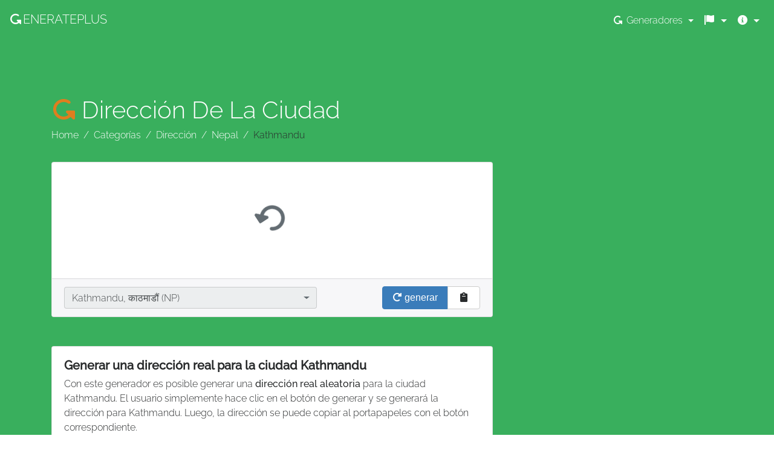

--- FILE ---
content_type: text/html; charset=utf-8
request_url: https://generate.plus/es/direccion/nepal-np/kathmandu
body_size: 68282
content:
<!DOCTYPE html><html lang="es"><head><meta charset="UTF-8"/>
<script>var __ezHttpConsent={setByCat:function(src,tagType,attributes,category,force,customSetScriptFn=null){var setScript=function(){if(force||window.ezTcfConsent[category]){if(typeof customSetScriptFn==='function'){customSetScriptFn();}else{var scriptElement=document.createElement(tagType);scriptElement.src=src;attributes.forEach(function(attr){for(var key in attr){if(attr.hasOwnProperty(key)){scriptElement.setAttribute(key,attr[key]);}}});var firstScript=document.getElementsByTagName(tagType)[0];firstScript.parentNode.insertBefore(scriptElement,firstScript);}}};if(force||(window.ezTcfConsent&&window.ezTcfConsent.loaded)){setScript();}else if(typeof getEzConsentData==="function"){getEzConsentData().then(function(ezTcfConsent){if(ezTcfConsent&&ezTcfConsent.loaded){setScript();}else{console.error("cannot get ez consent data");force=true;setScript();}});}else{force=true;setScript();console.error("getEzConsentData is not a function");}},};</script>
<script>var ezTcfConsent=window.ezTcfConsent?window.ezTcfConsent:{loaded:false,store_info:false,develop_and_improve_services:false,measure_ad_performance:false,measure_content_performance:false,select_basic_ads:false,create_ad_profile:false,select_personalized_ads:false,create_content_profile:false,select_personalized_content:false,understand_audiences:false,use_limited_data_to_select_content:false,};function getEzConsentData(){return new Promise(function(resolve){document.addEventListener("ezConsentEvent",function(event){var ezTcfConsent=event.detail.ezTcfConsent;resolve(ezTcfConsent);});});}</script>
<script>if(typeof _setEzCookies!=='function'){function _setEzCookies(ezConsentData){var cookies=window.ezCookieQueue;for(var i=0;i<cookies.length;i++){var cookie=cookies[i];if(ezConsentData&&ezConsentData.loaded&&ezConsentData[cookie.tcfCategory]){document.cookie=cookie.name+"="+cookie.value;}}}}
window.ezCookieQueue=window.ezCookieQueue||[];if(typeof addEzCookies!=='function'){function addEzCookies(arr){window.ezCookieQueue=[...window.ezCookieQueue,...arr];}}
addEzCookies([{name:"ezoab_325625",value:"mod3; Path=/; Domain=generate.plus; Max-Age=7200",tcfCategory:"store_info",isEzoic:"true",},{name:"ezosuibasgeneris-1",value:"e4ecc74c-80e1-4210-7750-eae79acfea07; Path=/; Domain=generate.plus; Expires=Fri, 22 Jan 2027 13:13:52 UTC; Secure; SameSite=None",tcfCategory:"understand_audiences",isEzoic:"true",}]);if(window.ezTcfConsent&&window.ezTcfConsent.loaded){_setEzCookies(window.ezTcfConsent);}else if(typeof getEzConsentData==="function"){getEzConsentData().then(function(ezTcfConsent){if(ezTcfConsent&&ezTcfConsent.loaded){_setEzCookies(window.ezTcfConsent);}else{console.error("cannot get ez consent data");_setEzCookies(window.ezTcfConsent);}});}else{console.error("getEzConsentData is not a function");_setEzCookies(window.ezTcfConsent);}</script><script type="text/javascript" data-ezscrex='false' data-cfasync='false'>window._ezaq = Object.assign({"edge_cache_status":12,"edge_response_time":996,"url":"https://generate.plus/es/direccion/nepal-np/kathmandu"}, typeof window._ezaq !== "undefined" ? window._ezaq : {});</script><script type="text/javascript" data-ezscrex='false' data-cfasync='false'>window._ezaq = Object.assign({"ab_test_id":"mod3"}, typeof window._ezaq !== "undefined" ? window._ezaq : {});window.__ez=window.__ez||{};window.__ez.tf={"NewBanger":"lazyload"};</script><script type="text/javascript" data-ezscrex='false' data-cfasync='false'>window.ezDisableAds = true;</script>
<script data-ezscrex='false' data-cfasync='false' data-pagespeed-no-defer>var __ez=__ez||{};__ez.stms=Date.now();__ez.evt={};__ez.script={};__ez.ck=__ez.ck||{};__ez.template={};__ez.template.isOrig=true;__ez.queue=__ez.queue||function(){var e=0,i=0,t=[],n=!1,o=[],r=[],s=!0,a=function(e,i,n,o,r,s,a){var l=arguments.length>7&&void 0!==arguments[7]?arguments[7]:window,d=this;this.name=e,this.funcName=i,this.parameters=null===n?null:w(n)?n:[n],this.isBlock=o,this.blockedBy=r,this.deleteWhenComplete=s,this.isError=!1,this.isComplete=!1,this.isInitialized=!1,this.proceedIfError=a,this.fWindow=l,this.isTimeDelay=!1,this.process=function(){f("... func = "+e),d.isInitialized=!0,d.isComplete=!0,f("... func.apply: "+e);var i=d.funcName.split("."),n=null,o=this.fWindow||window;i.length>3||(n=3===i.length?o[i[0]][i[1]][i[2]]:2===i.length?o[i[0]][i[1]]:o[d.funcName]),null!=n&&n.apply(null,this.parameters),!0===d.deleteWhenComplete&&delete t[e],!0===d.isBlock&&(f("----- F'D: "+d.name),m())}},l=function(e,i,t,n,o,r,s){var a=arguments.length>7&&void 0!==arguments[7]?arguments[7]:window,l=this;this.name=e,this.path=i,this.async=o,this.defer=r,this.isBlock=t,this.blockedBy=n,this.isInitialized=!1,this.isError=!1,this.isComplete=!1,this.proceedIfError=s,this.fWindow=a,this.isTimeDelay=!1,this.isPath=function(e){return"/"===e[0]&&"/"!==e[1]},this.getSrc=function(e){return void 0!==window.__ezScriptHost&&this.isPath(e)&&"banger.js"!==this.name?window.__ezScriptHost+e:e},this.process=function(){l.isInitialized=!0,f("... file = "+e);var i=this.fWindow?this.fWindow.document:document,t=i.createElement("script");t.src=this.getSrc(this.path),!0===o?t.async=!0:!0===r&&(t.defer=!0),t.onerror=function(){var e={url:window.location.href,name:l.name,path:l.path,user_agent:window.navigator.userAgent};"undefined"!=typeof _ezaq&&(e.pageview_id=_ezaq.page_view_id);var i=encodeURIComponent(JSON.stringify(e)),t=new XMLHttpRequest;t.open("GET","//g.ezoic.net/ezqlog?d="+i,!0),t.send(),f("----- ERR'D: "+l.name),l.isError=!0,!0===l.isBlock&&m()},t.onreadystatechange=t.onload=function(){var e=t.readyState;f("----- F'D: "+l.name),e&&!/loaded|complete/.test(e)||(l.isComplete=!0,!0===l.isBlock&&m())},i.getElementsByTagName("head")[0].appendChild(t)}},d=function(e,i){this.name=e,this.path="",this.async=!1,this.defer=!1,this.isBlock=!1,this.blockedBy=[],this.isInitialized=!0,this.isError=!1,this.isComplete=i,this.proceedIfError=!1,this.isTimeDelay=!1,this.process=function(){}};function c(e,i,n,s,a,d,c,u,f){var m=new l(e,i,n,s,a,d,c,f);!0===u?o[e]=m:r[e]=m,t[e]=m,h(m)}function h(e){!0!==u(e)&&0!=s&&e.process()}function u(e){if(!0===e.isTimeDelay&&!1===n)return f(e.name+" blocked = TIME DELAY!"),!0;if(w(e.blockedBy))for(var i=0;i<e.blockedBy.length;i++){var o=e.blockedBy[i];if(!1===t.hasOwnProperty(o))return f(e.name+" blocked = "+o),!0;if(!0===e.proceedIfError&&!0===t[o].isError)return!1;if(!1===t[o].isComplete)return f(e.name+" blocked = "+o),!0}return!1}function f(e){var i=window.location.href,t=new RegExp("[?&]ezq=([^&#]*)","i").exec(i);"1"===(t?t[1]:null)&&console.debug(e)}function m(){++e>200||(f("let's go"),p(o),p(r))}function p(e){for(var i in e)if(!1!==e.hasOwnProperty(i)){var t=e[i];!0===t.isComplete||u(t)||!0===t.isInitialized||!0===t.isError?!0===t.isError?f(t.name+": error"):!0===t.isComplete?f(t.name+": complete already"):!0===t.isInitialized&&f(t.name+": initialized already"):t.process()}}function w(e){return"[object Array]"==Object.prototype.toString.call(e)}return window.addEventListener("load",(function(){setTimeout((function(){n=!0,f("TDELAY -----"),m()}),5e3)}),!1),{addFile:c,addFileOnce:function(e,i,n,o,r,s,a,l,d){t[e]||c(e,i,n,o,r,s,a,l,d)},addDelayFile:function(e,i){var n=new l(e,i,!1,[],!1,!1,!0);n.isTimeDelay=!0,f(e+" ...  FILE! TDELAY"),r[e]=n,t[e]=n,h(n)},addFunc:function(e,n,s,l,d,c,u,f,m,p){!0===c&&(e=e+"_"+i++);var w=new a(e,n,s,l,d,u,f,p);!0===m?o[e]=w:r[e]=w,t[e]=w,h(w)},addDelayFunc:function(e,i,n){var o=new a(e,i,n,!1,[],!0,!0);o.isTimeDelay=!0,f(e+" ...  FUNCTION! TDELAY"),r[e]=o,t[e]=o,h(o)},items:t,processAll:m,setallowLoad:function(e){s=e},markLoaded:function(e){if(e&&0!==e.length){if(e in t){var i=t[e];!0===i.isComplete?f(i.name+" "+e+": error loaded duplicate"):(i.isComplete=!0,i.isInitialized=!0)}else t[e]=new d(e,!0);f("markLoaded dummyfile: "+t[e].name)}},logWhatsBlocked:function(){for(var e in t)!1!==t.hasOwnProperty(e)&&u(t[e])}}}();__ez.evt.add=function(e,t,n){e.addEventListener?e.addEventListener(t,n,!1):e.attachEvent?e.attachEvent("on"+t,n):e["on"+t]=n()},__ez.evt.remove=function(e,t,n){e.removeEventListener?e.removeEventListener(t,n,!1):e.detachEvent?e.detachEvent("on"+t,n):delete e["on"+t]};__ez.script.add=function(e){var t=document.createElement("script");t.src=e,t.async=!0,t.type="text/javascript",document.getElementsByTagName("head")[0].appendChild(t)};__ez.dot=__ez.dot||{};__ez.queue.addFileOnce('/detroitchicago/boise.js', '/detroitchicago/boise.js?gcb=195-0&cb=5', true, [], true, false, true, false);__ez.queue.addFileOnce('/parsonsmaize/abilene.js', '/parsonsmaize/abilene.js?gcb=195-0&cb=e80eca0cdb', true, [], true, false, true, false);__ez.queue.addFileOnce('/parsonsmaize/mulvane.js', '/parsonsmaize/mulvane.js?gcb=195-0&cb=e75e48eec0', true, ['/parsonsmaize/abilene.js'], true, false, true, false);__ez.queue.addFileOnce('/detroitchicago/birmingham.js', '/detroitchicago/birmingham.js?gcb=195-0&cb=539c47377c', true, ['/parsonsmaize/abilene.js'], true, false, true, false);</script>
<script data-ezscrex="false" type="text/javascript" data-cfasync="false">window._ezaq = Object.assign({"ad_cache_level":0,"adpicker_placement_cnt":0,"ai_placeholder_cache_level":0,"ai_placeholder_placement_cnt":-1,"domain":"generate.plus","domain_id":325625,"ezcache_level":1,"ezcache_skip_code":0,"has_bad_image":0,"has_bad_words":0,"is_sitespeed":0,"lt_cache_level":0,"response_size":388558,"response_size_orig":382800,"response_time_orig":1356,"template_id":5,"url":"https://generate.plus/es/direccion/nepal-np/kathmandu","word_count":0,"worst_bad_word_level":0}, typeof window._ezaq !== "undefined" ? window._ezaq : {});__ez.queue.markLoaded('ezaqBaseReady');</script>
<script type='text/javascript' data-ezscrex='false' data-cfasync='false'>
window.ezAnalyticsStatic = true;

function analyticsAddScript(script) {
	var ezDynamic = document.createElement('script');
	ezDynamic.type = 'text/javascript';
	ezDynamic.innerHTML = script;
	document.head.appendChild(ezDynamic);
}
function getCookiesWithPrefix() {
    var allCookies = document.cookie.split(';');
    var cookiesWithPrefix = {};

    for (var i = 0; i < allCookies.length; i++) {
        var cookie = allCookies[i].trim();

        for (var j = 0; j < arguments.length; j++) {
            var prefix = arguments[j];
            if (cookie.indexOf(prefix) === 0) {
                var cookieParts = cookie.split('=');
                var cookieName = cookieParts[0];
                var cookieValue = cookieParts.slice(1).join('=');
                cookiesWithPrefix[cookieName] = decodeURIComponent(cookieValue);
                break; // Once matched, no need to check other prefixes
            }
        }
    }

    return cookiesWithPrefix;
}
function productAnalytics() {
	var d = {"pr":[6],"omd5":"0e7c0a5c7fdac599c1c20b5eebf35c1c","nar":"risk score"};
	d.u = _ezaq.url;
	d.p = _ezaq.page_view_id;
	d.v = _ezaq.visit_uuid;
	d.ab = _ezaq.ab_test_id;
	d.e = JSON.stringify(_ezaq);
	d.ref = document.referrer;
	d.c = getCookiesWithPrefix('active_template', 'ez', 'lp_');
	if(typeof ez_utmParams !== 'undefined') {
		d.utm = ez_utmParams;
	}

	var dataText = JSON.stringify(d);
	var xhr = new XMLHttpRequest();
	xhr.open('POST','/ezais/analytics?cb=1', true);
	xhr.onload = function () {
		if (xhr.status!=200) {
            return;
		}

        if(document.readyState !== 'loading') {
            analyticsAddScript(xhr.response);
            return;
        }

        var eventFunc = function() {
            if(document.readyState === 'loading') {
                return;
            }
            document.removeEventListener('readystatechange', eventFunc, false);
            analyticsAddScript(xhr.response);
        };

        document.addEventListener('readystatechange', eventFunc, false);
	};
	xhr.setRequestHeader('Content-Type','text/plain');
	xhr.send(dataText);
}
__ez.queue.addFunc("productAnalytics", "productAnalytics", null, true, ['ezaqBaseReady'], false, false, false, true);
</script><base href="https://generate.plus/es/direccion/nepal-np/kathmandu"/><meta content="IE=edge" http-equiv="X-UA-Compatible"/><meta content="width=device-width, initial-scale=1.0, shrink-to-fit=no, viewport-fit=cover" name="viewport"/>
<title>Generar dirección real aleatoria gratuita para la ciudad Kathmandu +&gt; GeneratePlus</title>
<link rel="icon" type="image/x-icon" href="https://generate.plus/assets/favicons/favicon-2a5b636b48d9a8017678e73e17199ce121c4ce044136115cc0fc61368b0e9592.ico" sizes="16x16 24x24 32x32 48x48 64x64 120x120"/>
<link rel="apple-touch-icon" type="image/png" href="https://generate.plus/assets/favicons/favicon_57x57-82075d2cac645102f57121211b8cd9ff76dd9b76e5c1ad4bb47a74be5faaab44.png" sizes="57x57"/>
<link rel="apple-touch-icon" type="image/png" href="https://generate.plus/assets/favicons/favicon_72x72-b59742d0a07813ba9840f1c30cfb58e199496041a3de3a96b5bd722957c2eee7.png" sizes="72x72"/>
<link rel="apple-touch-icon" type="image/png" href="https://generate.plus/assets/favicons/favicon_76x76-ba2298d2659e2e00d395ea8575dfeb2c5129b938c2c5e1613d7416d7059cc2a6.png" sizes="76x76"/>
<link rel="apple-touch-icon" type="image/png" href="https://generate.plus/assets/favicons/favicon_114x114-8e6995f38bde9e48535a3436c13479cfa465f9fdd2d6c7db94c36a75c4347649.png" sizes="114x114"/>
<link rel="apple-touch-icon" type="image/png" href="https://generate.plus/assets/favicons/favicon_120x120-e75f5fcd4c2b31072baddb623fde62ff684b8e225c965f6ef02686202ffdd77e.png" sizes="120x120"/>
<link rel="apple-touch-icon" type="image/png" href="https://generate.plus/assets/favicons/favicon_144x144-c72b20309374b2411e95bf05404c7385efd47d0ed979ab4438836bd24f113e3d.png" sizes="144x144"/>
<link rel="apple-touch-icon" type="image/png" href="https://generate.plus/assets/favicons/favicon_152x152-b9bfd2a7ad08976c9ffedc13651f8de45628982ce60a76554def6b1fb583eef3.png" sizes="152x152"/>
<link rel="apple-touch-icon" type="image/png" href="https://generate.plus/assets/favicons/favicon_180x180-c50beaaf260d4b6568ce6947020083452bc2dacc151719675d41211ae6a00d5e.png" sizes="180x180"/>
<link rel="shortcut icon" type="image/png" href="https://generate.plus/assets/favicons/favicon_196x196-3c7a74de6e015ec0034b5225830e41a04bc76224cadcecf4fe1ba804d5c4d439.png" sizes="196x196"/>
<meta name="description" content="Generar dirección real aleatoria gratuita para la ciudad Kathmandu (Nepal). Generador de direcciones en línea gratuito. +&gt; con mucho ♥ por GeneratePlus"/>
<meta name="keywords" content="dirección,real,mundo,ciudad,kathmandu,nepal,generadores,herramientas,generar,aleatorio,en línea,gratis"/>
<link rel="canonical" href="https://generate.plus/es/direccion/nepal-np/kathmandu"/>
<link rel="alternate" href="https://generate.plus/en/address/nepal-np/kathmandu" hreflang="en"/>
<link rel="alternate" href="https://generate.plus/de/addresse/nepal-np/kathmandu" hreflang="de"/>
<link rel="alternate" href="https://generate.plus/es/direccion/nepal-np/kathmandu" hreflang="es"/>
<meta name="twitter:title" content="Generar dirección real aleatoria gratuita para la ciudad Kathmandu +&gt; GeneratePlus"/>
<meta name="twitter:description" content="Generar dirección real aleatoria gratuita para la ciudad Kathmandu (Nepal). Generador de direcciones en línea gratuito. +&gt; con mucho ♥ por GeneratePlus"/>
<meta name="twitter:site" content="@GeneratePlus"/>
<meta name="twitter:creator" content="@GeneratePlus"/>
<meta name="twitter:card" content="summary_large_image"/>
<meta name="twitter:image:src" content="https://generate.plus/assets/social/generateplus-es-641cdb49dcebd0bee59b903343bae11d7cd11b91ed01eefedbd7b6b1b847c83b.jpg"/>
<meta name="twitter:image:alt" content="Generar dirección real aleatoria gratuita para la ciudad Kathmandu +&gt; GeneratePlus"/>
<meta name="twitter:domain" content="generate.plus"/>
<meta property="og:title" content="Generar dirección real aleatoria gratuita para la ciudad Kathmandu +&gt; GeneratePlus"/>
<meta property="og:description" content="Generar dirección real aleatoria gratuita para la ciudad Kathmandu (Nepal). Generador de direcciones en línea gratuito. +&gt; con mucho ♥ por GeneratePlus"/>
<meta property="og:type" content="website"/>
<meta property="og:url" content="https://generate.plus/es/direccion/nepal-np/kathmandu"/>
<meta property="og:site_name" content="GeneratePlus"/>
<meta property="og:image" content="https://generate.plus/assets/social/generateplus-es-641cdb49dcebd0bee59b903343bae11d7cd11b91ed01eefedbd7b6b1b847c83b.jpg"/>
<meta property="og:locale" content="es"/>
<meta property="fb:app_id" content="2686641004735975"/>
<meta name="autor" content="GeneratePlus - generate.plus"/>
<meta name="copyright" content="GeneratePlus - generate.plus"/>
<meta name="publisher" content="https://www.facebook.com/GeneratePlus"/>
<meta name="application-name" content="GeneratePlus"/>
<meta name="msapplication-config" content="/ieconfig.xml"/>
<meta name="theme-color" content="#39AF5D"/>
<meta name="mobile-web-app-capable" content="yes"/>
<meta name="apple-mobile-web-app-capable" content="yes"/>
<meta name="apple-mobile-web-app-status-bar-style" content="default"/>
<meta name="apple-mobile-web-app-title" content="GeneratePlus"/><link href="/es/manifest.json" rel="manifest"/><script type="application/ld+json">{"@context":"http://schema.org","@graph":[{"@type":"WebPage","url":"https://generate.plus/es/direccion/nepal-np/kathmandu","name":"Generar dirección real aleatoria gratuita para la ciudad Kathmandu +\u003e GeneratePlus","headline":"Generar dirección real aleatoria gratuita para la ciudad Kathmandu +\u003e GeneratePlus","description":"Generar dirección real aleatoria gratuita para la ciudad Kathmandu (Nepal). Generador de direcciones en línea gratuito. +\u003e con mucho ♥ por GeneratePlus","inLanguage":"es","image":"https://generate.plus/assets/social/generateplus-es-641cdb49dcebd0bee59b903343bae11d7cd11b91ed01eefedbd7b6b1b847c83b.jpg","keywords":["dirección","real","mundo","ciudad","Kathmandu","Nepal","generadores","herramientas","generar","aleatorio","en línea","gratis"],"publisher":{"@type":"Organization","name":"GeneratePlus","logo":"https://generate.plus/assets/logo/logo_1400x600-be1775a6b39a7c010c38480b7ef4aeb4a7f6febd7333fb129774959b9fefcbaf.jpg","url":"https://generate.plus/","sameAs":["https://www.facebook.com/GeneratePlus","https://twitter.com/PlusGenerate","https://www.pinterest.com/GeneratePlus","https://plusgenerate.tumblr.com"]}},{"@type":"Organization","name":"GeneratePlus","logo":"https://generate.plus/assets/logo/logo_1400x600-be1775a6b39a7c010c38480b7ef4aeb4a7f6febd7333fb129774959b9fefcbaf.jpg","url":"https://generate.plus/","sameAs":["https://www.facebook.com/GeneratePlus","https://twitter.com/PlusGenerate","https://www.pinterest.com/GeneratePlus","https://plusgenerate.tumblr.com"]},{"@type":"BreadcrumbList","itemListElement":[{"@type":"ListItem","position":1,"item":{"@id":"/es","name":"Home"}},{"@type":"ListItem","position":2,"item":{"@id":"/es/generators","name":"Categorías"}},{"@type":"ListItem","position":3,"item":{"@id":"/es/direccion","name":"Dirección"}},{"@type":"ListItem","position":4,"item":{"@id":"/es/direccion/nepal-np","name":"Nepal"}},{"@type":"ListItem","position":5,"item":{"@id":"/es/direccion/nepal-np/kathmandu","name":"Kathmandu"}}]}]}</script><!--[if lt IE 9]><script src="https://oss.maxcdn.com/libs/html5shiv/3.7.3/html5shiv.js"></script><script src="https://oss.maxcdn.com/libs/respond.js/1.4.2/respond.min.js"></script><![endif]--><link rel="stylesheet" href="/assets/frontend-d661ed791ab4bfbfe6415cedfefce4b5802adf3cd8797cf8f366fc5cf71eb2b4.css" media="all"/><meta name="csrf-param" content="authenticity_token"/>
<meta name="csrf-token" content="KgeLmVFuYMBpZ_dQwWGqzS28FJ7l-OrgxFuOHvHVFp78Nynk6swSBm3h5bUwmLPyAApgg7231CJm56gsNJM4CQ"/><script src="/assets/frontend_header-59f18bcf67f0042b79f7e27f98541c319360dd130059efd360ce137a5802a948.js" ez-no-delay="true"></script><script src="https://pagead2.googlesyndication.com/pagead/js/adsbygoogle.js" defer="defer"></script><script>(adsbygoogle = window.adsbygoogle || []).push({
  google_ad_client: "ca-pub-2735427120715384",
  enable_page_level_ads: true,
  overlays: { bottom: true }
});</script><script type='text/javascript'>
var ezoTemplate = 'orig_site';
var ezouid = '1';
var ezoFormfactor = '1';
</script><script data-ezscrex="false" type='text/javascript'>
var soc_app_id = '0';
var did = 325625;
var ezdomain = 'generate.plus';
var ezoicSearchable = 1;
</script></head><body data-action="base" data-context="frontend" data-controller-name="cities" data-locale="es" data-locale-code="es_ES" data-mobile="false" data-namespace="frontend_address" id="generateplus"><div id="wrapper"><!--Content--><div id="page-wrapper"><div id="content"><!--Navigation--><!--Google Adsense--><nav class="navbar navbar-light navbar-generator navbar-toggleable-sm fixed-top bg-faded affix-top" data-offset-top="60" data-spy="affix" id="navbar"><button aria-controls="navbar-main" aria-expanded="false" aria-label="Alternar navegación" class="navbar-toggler navbar-toggler-right" data-target="#navbar-main" data-toggle="collapse" type="button"><span class="navbar-toggler-icon"></span></button><a class="navbar-brand brand-link icon-spin-hover" href="/es"><i class="fa fa-wrapper"><i class="fas fa-flip-vertical fa-rotate-right brand-logo first"></i></i><span class="brand-name first hidden-330">enerate</span><span class="brand-name first visible-330">G</span><span class="brand-name second">Plus</span></a><div class="collapse navbar-collapse" id="navbar-main"><ul class="navbar-nav ml-auto" id="navbar-main-menu"><li class="nav-item dropdown menu-large"><a aria-expanded="false" aria-haspopup="true" class="nav-link dropdown-toggle" data-toggle="dropdown" id="generators-menu" role="button" title="Generadores"><i class="fas fa-rotate-right fa-flip-vertical fa-fw"></i> Generadores </a><div class="dropdown-menu megamenu scrollable-menu"><div class="row pt-4 pb-4"><div class="col-md-3"><h5 class="text-capitalize ml-4"><i class="fas fa-plus brand-logo first"></i> todo sobre números</h5><a title="número" data-menu-namespace="/es/numero" class="text-capitalize dropdown-item menu-link" href="/es/numero">número </a><a title="número de longitud" data-menu-namespace="/es/numero/longitud" class="text-capitalize dropdown-item menu-link" href="/es/numero/longitud">número de longitud </a><a title="número decimal" data-menu-namespace="/es/numero/flotante" class="text-capitalize dropdown-item menu-link" href="/es/numero/flotante">número decimal </a><a title="número primo" data-menu-namespace="/es/numero/primo" class="text-capitalize dropdown-item menu-link" href="/es/numero/primo">número primo </a><a title="número PIN" data-menu-namespace="/es/numero/pin" class="text-capitalize dropdown-item menu-link" href="/es/numero/pin">número PIN </a><a title="número de WPS" data-menu-namespace="/es/numero/wps" class="text-capitalize dropdown-item menu-link" href="/es/numero/wps">número de WPS </a><a title="número IMEI" data-menu-namespace="/es/numero/imei" class="text-capitalize dropdown-item menu-link" href="/es/numero/imei">número IMEI </a><a title="número ISBN" data-menu-namespace="/es/numero/isbn" class="text-capitalize dropdown-item menu-link" href="/es/numero/isbn">número ISBN </a><a title="número EAN" data-menu-namespace="/es/numero/ean" class="text-capitalize dropdown-item menu-link" href="/es/numero/ean">número EAN </a><a title="número ASIN" data-menu-namespace="/es/numero/asin" class="text-capitalize dropdown-item menu-link" href="/es/numero/asin">número ASIN </a></div><div class="col-md-3"><h5 class="text-capitalize ml-4"><i class="fas fa-plus brand-logo first"></i> direcciones</h5><a title="dirección" data-menu-namespace="/es/direccion" class="text-capitalize dropdown-item menu-link" href="/es/direccion">dirección </a><a title="dirección de la ciudad" data-menu-namespace="/es/direccion/ciudades" class="text-capitalize dropdown-item menu-link" href="/es/direccion/ciudades">dirección de la ciudad </a><a title="dirección de moneda" data-menu-namespace="/es/direccion/coin" class="text-capitalize dropdown-item menu-link" href="/es/direccion/coin">dirección de moneda </a><a title="dirección IP" data-menu-namespace="/es/direccion/ip" class="text-capitalize dropdown-item menu-link" href="/es/direccion/ip">dirección IP </a><a title="mi dirección IP" data-menu-namespace="/es/direccion/ip/mi" class="text-capitalize dropdown-item menu-link" href="/es/direccion/ip/mi">mi dirección IP </a><a title="dirección MAC" data-menu-namespace="/es/direccion/mac" class="text-capitalize dropdown-item menu-link" href="/es/direccion/mac">dirección MAC </a><a title="proveedor de dirección MAC" data-menu-namespace="/es/direccion/mac/vendedor" class="text-capitalize dropdown-item menu-link" href="/es/direccion/mac/vendedor">proveedor de dirección MAC </a></div><div class="col-md-3"><h5 class="text-capitalize ml-4 mt-4 mt-md-0"><i class="fas fa-plus brand-logo first"></i> fecha y hora</h5><a title="fecha" data-menu-namespace="/es/fecha" class="text-capitalize dropdown-item menu-link" href="/es/fecha">fecha </a><a title="fecha y hora" data-menu-namespace="/es/fecha-hora" class="text-capitalize dropdown-item menu-link" href="/es/fecha-hora">fecha y hora </a><a title="tiempo" data-menu-namespace="/es/tiempo" class="text-capitalize dropdown-item menu-link" href="/es/tiempo">tiempo </a><h5 class="text-capitalize ml-4 mt-4"><i class="fas fa-plus brand-logo first"></i> hexadecimal</h5><a title="cadena hexadecimal (hex)" data-menu-namespace="/es/hex" class="text-capitalize dropdown-item menu-link" href="/es/hex">cadena hexadecimal (hex) </a><a title="clave secreta (64 bytes)" data-menu-namespace="/es/hex/secret-key" class="text-capitalize dropdown-item menu-link" href="/es/hex/secret-key">clave secreta (64 bytes) </a></div><div class="col-md-3"><h5 class="text-capitalize ml-4 mt-4 mt-md-0"><i class="fas fa-plus brand-logo first"></i> desarrolladores</h5><a title="contraseña" data-menu-namespace="/es/contrasenas" class="text-capitalize dropdown-item menu-link" href="/es/contrasenas">contraseña </a><a title="htpasswd" data-menu-namespace="/es/contrasenas/htpasswd" class="text-capitalize dropdown-item menu-link" href="/es/contrasenas/htpasswd">htpasswd </a><a title="cadena base64" data-menu-namespace="/es/base64" class="text-capitalize dropdown-item menu-link" href="/es/base64">cadena base64 </a><a title="cadena de bytes" data-menu-namespace="/es/bytes" class="text-capitalize dropdown-item menu-link" href="/es/bytes">cadena de bytes </a><a title="cadena de hash" data-menu-namespace="/es/hash" class="text-capitalize dropdown-item menu-link" href="/es/hash">cadena de hash </a><a title="código UUID" data-menu-namespace="/es/uuid" class="text-capitalize dropdown-item menu-link" href="/es/uuid">código UUID </a></div></div></div></li><li class="nav-item dropdown"><a aria-expanded="false" aria-haspopup="true" class="nav-link dropdown-toggle" data-toggle="dropdown" id="language-menu" role="button" title="Cambiar idioma"><i class="fas fa-flag fa-fw"></i> <span class="hidden-md-up">Cambiar idioma </span></a><div class="dropdown-menu dropdown-menu-right"><a data-menu-namespace="https://generate.plus/en/address/nepal-np/kathmandu" title="Inglés" class="dropdown-item menu-link" href="https://generate.plus/en/address/nepal-np/kathmandu">Inglés (en)</a><a data-menu-namespace="https://generate.plus/de/addresse/nepal-np/kathmandu" title="Alemán" class="dropdown-item menu-link" href="https://generate.plus/de/addresse/nepal-np/kathmandu">Alemán (de)</a><a data-menu-namespace="https://generate.plus/es/direccion/nepal-np/kathmandu" title="Español" class="dropdown-item menu-link active" href="https://generate.plus/es/direccion/nepal-np/kathmandu">Español (es)</a></div></li><li class="nav-item dropdown"><a aria-expanded="false" aria-haspopup="true" class="nav-link dropdown-toggle" data-toggle="dropdown" id="general-menu" role="button" title="GeneratePlus"><i class="fa fa-circle-info fa-fw"></i> <span class="hidden-md-up">GeneratePlus </span></a><div class="dropdown-menu dropdown-menu-right"><a title="Generadores" data-menu-namespace="/es/generators" class="dropdown-item menu-link" href="/es/generators"><i class="fa fa-bars fa-fw"></i> Generadores </a><a title="Acerca de GeneratePlus" data-menu-namespace="/es/ayuda" class="dropdown-item menu-link" href="/es/ayuda"><i class="fas fa-rotate-right fa-flip-vertical"></i> Acerca de GeneratePlus </a></div></li></ul></div></nav><!--Header--><header data-namespace="frontend_address" id="header-generator"><!--Content--><section data-action="base" data-controller-name="cities" data-namespace="frontend_address" id="header-cities"><div class="container"><div class="row"><div class="col-lg-12 col-md-12 col-sm-12 col-xs-12"><div class="title animated bounceIn icon-spin-hover"><h1 class="text-capitalize"><i class="fa fa-wrapper"><i class="fas fa-rotate-right fa-flip-vertical brand-logo first"></i></i> <a class="no-style" href="/es/direccion/ciudades">dirección de la ciudad</a></h1></div><ol class="breadcrumb"><li class="breadcrumb-item"><a class="no-style" href="/es">Home</a></li><li class="breadcrumb-item text-capitalize"><a class="no-style" href="/es/generators">categorías</a></li><li class="breadcrumb-item text-capitalize"><a class="no-style" href="/es/direccion">dirección</a></li><li class="breadcrumb-item text-capitalize"><a class="no-style" href="/es/direccion/nepal-np">Nepal</a></li><li class="breadcrumb-item active text-capitalize">Kathmandu</li></ol></div></div><div class="row"><div class="col-lg-8 col-md-8 col-sm-12 col-xs-12"><section id="card-single"><div class="card mb-5"><div class="card-block overlay-wrapper"><div class="content single text-left h4 word-break"><div class="hide-normal text-center text-muted pt-5 pb-5" id="loader"><i class="fa fa-wrapper fa-spin-reverse"><i class="fas fa-flip-vertical fa-rotate-right fa-2x"></i></i></div><div class="result hide-normal" data-country="NP" data-lat="27.692464685825875" data-lng="85.28121651737575" id="latlng-rand"><dl class="row mb-0"><dt class="col-sm-4">Calle</dt><dd class="col-sm-8" id="street">Parque Alicia Nieves s/n. Esc. 567<span class="text-muted">*</span></dd><dt class="col-sm-4">Localidad</dt><dd class="col-sm-8" id="locality">Alcalá de Guadaira<span class="text-muted">*</span></dd><dt class="col-sm-4">País</dt><dd class="col-sm-8">Nepal, NP (NPL)</dd><dt class="col-sm-4">Subregión</dt><dd class="col-sm-8">Southern Asia</dd><dt class="col-sm-4">Región</dt><dd class="col-sm-8">Asia</dd><dt class="col-sm-4">Continente</dt><dd class="col-sm-8">Asia</dd><dt class="col-sm-4">Lat/Lon</dt><dd class="col-sm-8" id="latlng-map">27.692464685825875,<br/>85.28121651737575</dd></dl></div></div><div class="addition single text-left text-muted word-break hide-normal" id="hint-fake">* No son datos de dirección reales</div><div class="form-errors full-width"></div></div><div class="card-footer"><form class="form form-inline justify-content-start" id="gp_address_city_single_form" data-model="GpAddress::City" action="/es/direccion/nepal-np/kathmandu" accept-charset="UTF-8" data-remote="true" method="post"><input value="single" autocomplete="off" type="hidden" name="gp_address_city[card]" id="single_gp_address_city_card"/><input value="kathmandu-np" autocomplete="off" type="hidden" name="gp_address_city[city]" id="single_gp_address_city_city"/><div class="form-inline justify-content-start"><div class="form-input city advanced-select mb-2 mb-lg-0 flex-grow"><label class="sr-only" for="single_gp_address_city_city">Ciudad</label><select class="form-control custom-select" title="Ciudad" data-title="Ciudad" data-tooltip="true" data-placement="bottom" disabled="disabled" name="gp_address_city[city]" id="single_gp_address_city_city"><option value="">Ciudad aleatoria</option>
<option value="aarhus-dk">Aarhus (DK)</option>
<option value="aba-ng">Aba (NG)</option>
<option value="abeokuta-ng">Abeokuta, Abẹ́òkúta (NG)</option>
<option value="abidjan-ci">Abidjan (CI)</option>
<option value="abobo-ci">Abobo (CI)</option>
<option value="abomey-calavi-bj">Abomey-Calavi (BJ)</option>
<option value="abu-dhabi-ae">Abu Dhabi, أبو ظبي (AE)</option>
<option value="abuja-ng">Abuja (NG)</option>
<option value="acapulco-mx">Acapulco (MX)</option>
<option value="accra-gh">Accra (GH)</option>
<option value="ad-diwaniyah-iq">Ad Diwaniyah, الديوانية (IQ)</option>
<option value="adachi-jp">Adachi, 足立区 (JP)</option>
<option value="adana-tr">Adana (TR)</option>
<option value="addis-ababa-et">Addis Ababa, አዲስ አበባ / Addis Ababa (ET)</option>
<option value="adelaide-au">Adelaide (AU)</option>
<option value="adjame-ci">Adjamé (CI)</option>
<option value="ado-ekiti-ng">Ado Ekiti (NG)</option>
<option value="adiyaman-tr">Adıyaman (TR)</option>
<option value="afyonkarahisar-tr">Afyonkarahisar (TR)</option>
<option value="agadir-ma">Agadir, ⴰⴳⴰⴷⵉⵔ أگادیر (MA)</option>
<option value="agartala-in">Agartala (IN)</option>
<option value="agra-in">Agra (IN)</option>
<option value="aguascalientes-mx">Aguascalientes (MX)</option>
<option value="ahmedabad-in">Ahmedabad (IN)</option>
<option value="ahmednagar-in">Ahmednagar (IN)</option>
<option value="ahwaz-ir">Ahwaz, اهواز (IR)</option>
<option value="aizawl-in">Aizawl (IN)</option>
<option value="ajmer-in">Ajmer (IN)</option>
<option value="akashi-jp">Akashi, 明石市 (JP)</option>
<option value="akita-jp">Akita, 秋田市 (JP)</option>
<option value="akola-in">Akola (IN)</option>
<option value="aksaray-tr">Aksaray (TR)</option>
<option value="aksu-cn">Aksu, 阿克苏市 (CN)</option>
<option value="aktau-kz">Aktau, Ақтау (KZ)</option>
<option value="aktobe-kz">Aktobe, Ақтөбе (KZ)</option>
<option value="akure-ng">Akure (NG)</option>
<option value="al-ahsa-sa">Al Ahsa, الأحساء (SA)</option>
<option value="al-ain-ae">Al Ain, العين (AE)</option>
<option value="al-hillah-iq">Al Hillah, الحلة (IQ)</option>
<option value="al-ismailiya-eg">Al Ismailiya, الإسماعيلية (EG)</option>
<option value="al-jahra-kw">Al Jahra, الجهراء (KW)</option>
<option value="al-jubayl-sa">Al Jubayl, الجبيل (SA)</option>
<option value="al-musaiyib-iq">Al Musaiyib, المسيب (IQ)</option>
<option value="al-zaqaziq-eg">Al Zaqaziq, الزقازيق (EG)</option>
<option value="al-zawiyah-ly">Al Zawiyah, الزاوية (LY)</option>
<option value="al-fashir-sd">Al-Fashir, الفاشر (SD)</option>
<option value="al-hofuf-sa">Al-Hofuf, الهفوف (SA)</option>
<option value="al-kut-iq">Al-Kut, الكوت (IQ)</option>
<option value="al-najaf-iq">Al-Najaf, النجف (IQ)</option>
<option value="al-qadarif-sd">Al-Qadarif, القضارف (SD)</option>
<option value="al-shatrah-iq">Al-Shatrah, الشطرة (IQ)</option>
<option value="al-ubayyid-sd">Al-Ubayyid, الأبيض (SD)</option>
<option value="albuquerque-us">Albuquerque (US)</option>
<option value="aleppo-sy">Aleppo, حلب (SY)</option>
<option value="alexandria-eg">Alexandria, الإسكندرية (EG)</option>
<option value="algiers-dz">Algiers, Alger الجزائر (DZ)</option>
<option value="alicante-es">Alicante, Alacant / Alicante (ES)</option>
<option value="aligarh-in">Aligarh (IN)</option>
<option value="almaty-kz">Almaty, Алматы (KZ)</option>
<option value="alor-setar-my">Alor Setar (MY)</option>
<option value="alwar-in">Alwar (IN)</option>
<option value="amagasaki-jp">Amagasaki, 尼崎市 (JP)</option>
<option value="amarah-iq">Amarah, العمارة (IQ)</option>
<option value="amasya-tr">Amasya (TR)</option>
<option value="ambon-id">Ambon (ID)</option>
<option value="amman-jo">Amman, عمان (JO)</option>
<option value="ampang-jaya-my">Ampang Jaya (MY)</option>
<option value="amravati-in">Amravati (IN)</option>
<option value="amritsar-in">Amritsar (IN)</option>
<option value="amsterdam-nl">Amsterdam (NL)</option>
<option value="anaheim-us">Anaheim (US)</option>
<option value="ananindeua-br">Ananindeua (BR)</option>
<option value="anantapur-in">Anantapur (IN)</option>
<option value="anchorage-us">Anchorage (US)</option>
<option value="andijan-uz">Andijan, Andijon (UZ)</option>
<option value="angeles-ph">Angeles (PH)</option>
<option value="ankang-cn">Ankang, 安康市 (CN)</option>
<option value="ankara-tr">Ankara (TR)</option>
<option value="annaba-dz">Annaba, ⵄⴻⵍⵍⴰⴱⴰ عنابة (DZ)</option>
<option value="anqing-cn">Anqing, 安庆市 (CN)</option>
<option value="ansan-si-kr">Ansan-si, 안산시 (KR)</option>
<option value="anshan-cn">Anshan, 鞍山市 (CN)</option>
<option value="anshun-cn">Anshun, 安顺市 (CN)</option>
<option value="antakya-tr">Antakya (TR)</option>
<option value="antalya-tr">Antalya (TR)</option>
<option value="antananarivo-mg">Antananarivo (MG)</option>
<option value="antipolo-ph">Antipolo (PH)</option>
<option value="antofagasta-cl">Antofagasta (CL)</option>
<option value="antsirabe-mg">Antsirabe (MG)</option>
<option value="antwerp-be">Antwerp, Antwerpen (BE)</option>
<option value="anxin-cn">Anxin, 安新县 (CN)</option>
<option value="anyang-cn">Anyang, 安阳市 (CN)</option>
<option value="anyang-kr">Anyang, 안양시 (KR)</option>
<option value="anapolis-br">Anápolis (BR)</option>
<option value="aomori-jp">Aomori, 青森市 (JP)</option>
<option value="aparecida-de-goiania-br">Aparecida de Goiânia (BR)</option>
<option value="apodaca-mx">Apodaca (MX)</option>
<option value="aracaju-br">Aracaju (BR)</option>
<option value="arak-ir">Arak, اراک (IR)</option>
<option value="arauca-co">Arauca (CO)</option>
<option value="ardabil-ir">Ardabil, اردبیل (IR)</option>
<option value="arequipa-pe">Arequipa (PE)</option>
<option value="arkhangelsk-ru">Arkhangelsk, Архангельск (RU)</option>
<option value="arlington-us">Arlington (US)</option>
<option value="armenia-co">Armenia (CO)</option>
<option value="arrah-in">Arrah (IN)</option>
<option value="artush-cn">Artush, 阿图什市 (CN)</option>
<option value="arusha-tz">Arusha (TZ)</option>
<option value="asahikawa-jp">Asahikawa, 旭川市 (JP)</option>
<option value="asan-si-kr">Asan-si, 아산시 (KR)</option>
<option value="asansol-in">Asansol (IN)</option>
<option value="ashgabat-tm">Ashgabat, Aşgabat (TM)</option>
<option value="asmara-er">Asmara, ኣስመራ أسمرة (ER)</option>
<option value="astana-kz">Astana, Астана (KZ)</option>
<option value="astrakhan-ru">Astrakhan, Астрахань (RU)</option>
<option value="asuncion-py">Asuncion, Asunción (PY)</option>
<option value="asyut-eg">Asyut, أسيوط (EG)</option>
<option value="at-ta-if-sa">At Ta&#39;if, الطائف (SA)</option>
<option value="athens-gr">Athens, Αθήνα (GR)</option>
<option value="atlanta-us">Atlanta (US)</option>
<option value="atyrau-kz">Atyrau, Атырау (KZ)</option>
<option value="auckland-nz">Auckland (NZ)</option>
<option value="augsburg-de">Augsburg (DE)</option>
<option value="aurangabad-in">Aurangabad (IN)</option>
<option value="aurora-us">Aurora (US)</option>
<option value="austin-us">Austin (US)</option>
<option value="avellaneda-ar">Avellaneda (AR)</option>
<option value="awka-ng">Awka (NG)</option>
<option value="aydin-tr">Aydin, Aydın (TR)</option>
<option value="az-zubayr-iq">Az Zubayr, الزبير (IQ)</option>
<option value="agri-tr">Ağrı (TR)</option>
<option value="bacolod-ph">Bacolod (PH)</option>
<option value="bacoor-ph">Bacoor (PH)</option>
<option value="baghdad-iq">Baghdad, بغداد (IQ)</option>
<option value="bago-mm">Bago, ပဲခူး (MM)</option>
<option value="baguio-ph">Baguio (PH)</option>
<option value="bahawalpur-pk">Bahawalpur, بہاولپور (PK)</option>
<option value="bahri-sd">Bahri, بحري (SD)</option>
<option value="bahia-blanca-ar">Bahía Blanca (AR)</option>
<option value="baicheng-cn">Baicheng, 白城市 (CN)</option>
<option value="baise-cn">Baise, 百色市 (CN)</option>
<option value="baishan-cn">Baishan, 白山市 (CN)</option>
<option value="baiyin-cn">Baiyin, 白银区 (CN)</option>
<option value="baiyin-8106167889-cn">Baiyin, 白银市 (CN)</option>
<option value="bakersfield-us">Bakersfield (US)</option>
<option value="baku-az">Baku, Bakı (AZ)</option>
<option value="balashikha-ru">Balashikha, Балашиха (RU)</option>
<option value="balikpapan-id">Balikpapan (ID)</option>
<option value="ballari-in">Ballari (IN)</option>
<option value="bally-in">Bally (IN)</option>
<option value="baltimore-us">Baltimore (US)</option>
<option value="balikesir-tr">Balıkesir (TR)</option>
<option value="bamako-ml">Bamako (ML)</option>
<option value="bandar-abbas-ir">Bandar Abbas, بندرعباس (IR)</option>
<option value="bandar-lampung-id">Bandar Lampung (ID)</option>
<option value="bandung-id">Bandung (ID)</option>
<option value="bangkok-th">Bangkok, กรุงเทพมหานคร (TH)</option>
<option value="bangui-cf">Bangui, Bangî - Bangui (CF)</option>
<option value="banjarbaru-id">Banjarbaru (ID)</option>
<option value="banjarmasin-id">Banjarmasin (ID)</option>
<option value="baoding-cn">Baoding, 保定市 (CN)</option>
<option value="baohe-cn">Baohe, 包河区 (CN)</option>
<option value="baoji-cn">Baoji, 宝鸡市 (CN)</option>
<option value="baoshan-district-cn">Baoshan District, 宝山区 (CN)</option>
<option value="baoshan-cn">Baoshan, 保山市 (CN)</option>
<option value="baotou-cn">Baotou, 包头市 (CN)</option>
<option value="baqubah-iq">Baqubah, بعقوبة (IQ)</option>
<option value="barcelona-es">Barcelona (ES)</option>
<option value="barcelona-ve">Barcelona (VE)</option>
<option value="bareilly-in">Bareilly (IN)</option>
<option value="bari-it">Bari (IT)</option>
<option value="barinas-ve">Barinas (VE)</option>
<option value="barnaul-ru">Barnaul, Барнаул (RU)</option>
<option value="barquisimeto-ve">Barquisimeto (VE)</option>
<option value="barranquilla-co">Barranquilla (CO)</option>
<option value="basra-iq">Basra, البصرة (IQ)</option>
<option value="batam-city-id">Batam City, Batam (ID)</option>
<option value="batangas-city-ph">Batangas City, Batangas (PH)</option>
<option value="bathinda-in">Bathinda (IN)</option>
<option value="batman-tr">Batman (TR)</option>
<option value="batna-dz">Batna, ⵜⴱⴰⵜⴻⵏⵜ باتنة (DZ)</option>
<option value="bauchi-ng">Bauchi (NG)</option>
<option value="bauru-br">Bauru (BR)</option>
<option value="bayannur-cn">Bayannur, 巴彦淖尔市 (CN)</option>
<option value="bayda-ly">Bayda, البيضاء (LY)</option>
<option value="bazhong-city-cn">Bazhong City, 巴中市 (CN)</option>
<option value="beihai-cn">Beihai, 北海市 (CN)</option>
<option value="beijing-cn">Beijing, 北京市 (CN)</option>
<option value="beira-mz">Beira (MZ)</option>
<option value="beirut-lb">Beirut, بيروت (LB)</option>
<option value="bekasi-id">Bekasi (ID)</option>
<option value="belagavi-in">Belagavi (IN)</option>
<option value="belfast-gb">Belfast (GB)</option>
<option value="belford-roxo-br">Belford Roxo (BR)</option>
<option value="belgorod-ru">Belgorod, Белгород (RU)</option>
<option value="belgrade-rs">Belgrade, Београд (RS)</option>
<option value="belo-horizonte-br">Belo Horizonte (BR)</option>
<option value="belem-br">Belém (BR)</option>
<option value="bengaluru-in">Bengaluru (IN)</option>
<option value="bengbu-cn">Bengbu, 蚌埠市 (CN)</option>
<option value="benghazi-ly">Benghazi, بنغازي (LY)</option>
<option value="bengkulu-id">Bengkulu (ID)</option>
<option value="bengshan-cn">Bengshan, 蚌山区 (CN)</option>
<option value="benguela-ao">Benguela (AO)</option>
<option value="benin-city-ng">Benin City (NG)</option>
<option value="benxi-cn">Benxi, 本溪市 (CN)</option>
<option value="berbera-so">Berbera, بربرة (SO)</option>
<option value="bergen-no">Bergen (NO)</option>
<option value="berlin-de">Berlin (DE)</option>
<option value="betim-br">Betim (BR)</option>
<option value="bhagalpur-in">Bhagalpur (IN)</option>
<option value="bharatpur-in">Bharatpur (IN)</option>
<option value="bhavnagar-in">Bhavnagar (IN)</option>
<option value="bhilwara-in">Bhilwara (IN)</option>
<option value="bhopal-in">Bhopal (IN)</option>
<option value="bialystok-pl">Białystok (PL)</option>
<option value="bielefeld-de">Bielefeld (DE)</option>
<option value="bijie-cn">Bijie, 毕节市 (CN)</option>
<option value="bikaner-in">Bikaner (IN)</option>
<option value="bilbao-es">Bilbao (ES)</option>
<option value="bingoel-tr">Bingöl (TR)</option>
<option value="binhai-cn">Binhai, 滨海县 (CN)</option>
<option value="binjai-id">Binjai (ID)</option>
<option value="binjiang-district-cn">Binjiang District, 滨江区 (CN)</option>
<option value="binzhou-cn">Binzhou, 滨州市 (CN)</option>
<option value="birmingham-gb">Birmingham (GB)</option>
<option value="bishkek-kg">Bishkek, Бишкек (KG)</option>
<option value="bissau-gw">Bissau (GW)</option>
<option value="bitlis-tr">Bitlis (TR)</option>
<option value="binan-ph">Biñan (PH)</option>
<option value="blantyre-mw">Blantyre (MW)</option>
<option value="blida-dz">Blida, ⵍⴻⴱⵍⵉⴸⴰ البليدة (DZ)</option>
<option value="bloemfontein-za">Bloemfontein (ZA)</option>
<option value="blumenau-br">Blumenau (BR)</option>
<option value="boa-vista-br">Boa Vista (BR)</option>
<option value="bobo-dioulasso-bf">Bobo-Dioulasso (BF)</option>
<option value="bochum-de">Bochum (DE)</option>
<option value="bogor-id">Bogor (ID)</option>
<option value="bogota-co">Bogota, Bogotá (CO)</option>
<option value="bogura-bd">Bogura, বগুড়া (BD)</option>
<option value="bojonegoro-id">Bojonegoro (ID)</option>
<option value="bologna-it">Bologna (IT)</option>
<option value="bonn-de">Bonn (DE)</option>
<option value="bor-ss">Bor (SS)</option>
<option value="boston-us">Boston (US)</option>
<option value="bouake-ci">Bouaké (CI)</option>
<option value="bozhou-cn">Bozhou, 亳州市 (CN)</option>
<option value="bradford-gb">Bradford (GB)</option>
<option value="brahmanbaria-bd">Brahmanbaria, ব্রাহ্মণবাড়িয়া (BD)</option>
<option value="brampton-ca">Brampton (CA)</option>
<option value="brasov-ro">Brasov, Brașov (RO)</option>
<option value="brasilia-br">Brasília (BR)</option>
<option value="bratislava-sk">Bratislava (SK)</option>
<option value="brazzaville-cg">Brazzaville (CG)</option>
<option value="bremen-de">Bremen (DE)</option>
<option value="brest-by">Brest, Брэст (BY)</option>
<option value="brighton-gb">Brighton (GB)</option>
<option value="brisbane-au">Brisbane (AU)</option>
<option value="bristol-gb">Bristol (GB)</option>
<option value="brno-cz">Brno (CZ)</option>
<option value="bryansk-ru">Bryansk, Брянск (RU)</option>
<option value="bucaramanga-co">Bucaramanga (CO)</option>
<option value="bucharest-ro">Bucharest, București (RO)</option>
<option value="bucheon-kr">Bucheon, 부천시 (KR)</option>
<option value="budapest-hu">Budapest (HU)</option>
<option value="buenaventura-co">Buenaventura (CO)</option>
<option value="buenos-aires-ar">Buenos Aires (AR)</option>
<option value="buffalo-us">Buffalo (US)</option>
<option value="bujumbura-bi">Bujumbura (BI)</option>
<option value="bukhara-uz">Bukhara, Buxoro (UZ)</option>
<option value="bukit-mertajam-my">Bukit Mertajam (MY)</option>
<option value="bulawayo-zw">Bulawayo (ZW)</option>
<option value="bunia-cd">Bunia (CD)</option>
<option value="buraydah-sa">Buraydah, بريدة (SA)</option>
<option value="burdur-tr">Burdur (TR)</option>
<option value="bursa-tr">Bursa (TR)</option>
<option value="busan-kr">Busan, 부산 (KR)</option>
<option value="butterworth-my">Butterworth (MY)</option>
<option value="butuan-ph">Butuan (PH)</option>
<option value="bydgoszcz-pl">Bydgoszcz (PL)</option>
<option value="cabanatuan-ph">Cabanatuan (PH)</option>
<option value="cabimas-ve">Cabimas (VE)</option>
<option value="cabinda-ao">Cabinda (AO)</option>
<option value="cabuyao-ph">Cabuyao (PH)</option>
<option value="cagayan-de-oro-ph">Cagayan de Oro (PH)</option>
<option value="cairo-eg">Cairo, القاهرة (EG)</option>
<option value="calabar-ng">Calabar (NG)</option>
<option value="calamba-ph">Calamba (PH)</option>
<option value="calgary-ca">Calgary (CA)</option>
<option value="cali-co">Cali, Santiago de Cali (CO)</option>
<option value="caloocan-ph">Caloocan (PH)</option>
<option value="camagueey-cu">Camagüey (CU)</option>
<option value="camacari-br">Camaçari (BR)</option>
<option value="campina-grande-br">Campina Grande (BR)</option>
<option value="campinas-br">Campinas (BR)</option>
<option value="campo-grande-br">Campo Grande (BR)</option>
<option value="campos-dos-goytacazes-br">Campos dos Goytacazes (BR)</option>
<option value="canberra-au">Canberra (AU)</option>
<option value="cancun-mx">Cancún (MX)</option>
<option value="cangnan-cn">Cangnan, 苍南县 (CN)</option>
<option value="cangshan-cn">Cangshan, 仓山区 (CN)</option>
<option value="cangzhou-cn">Cangzhou, 沧州市 (CN)</option>
<option value="canoas-br">Canoas (BR)</option>
<option value="cape-town-za">Cape Town (ZA)</option>
<option value="caracas-ve">Caracas (VE)</option>
<option value="carapicuiba-br">Carapicuíba (BR)</option>
<option value="cardiff-gb">Cardiff (GB)</option>
<option value="cariacica-br">Cariacica (BR)</option>
<option value="carrefour-ht">Carrefour (HT)</option>
<option value="cartagena-co">Cartagena, de Indias (CO)</option>
<option value="caruaru-br">Caruaru (BR)</option>
<option value="casablanca-ma">Casablanca, ⵜⴰⴷⴷⴰⵔⵜ ⵜⵓⵎⵍⵉⵍⵜ الدار البيضاء (MA)</option>
<option value="cascavel-br">Cascavel (BR)</option>
<option value="catania-it">Catania (IT)</option>
<option value="catia-la-mar-ve">Catia La Mar (VE)</option>
<option value="caucaia-br">Caucaia (BR)</option>
<option value="caxias-do-sul-br">Caxias do Sul (BR)</option>
<option value="cebu-city-ph">Cebu City (PH)</option>
<option value="ceilandia-br">Ceilândia (BR)</option>
<option value="celaya-mx">Celaya (MX)</option>
<option value="chamdo-cn">Chamdo, 昌都市 (CN)</option>
<option value="chandigarh-in">Chandigarh (IN)</option>
<option value="chandler-us">Chandler (US)</option>
<option value="chandrapur-in">Chandrapur (IN)</option>
<option value="changchun-cn">Changchun, 长春市 (CN)</option>
<option value="changde-cn">Changde, 常德市 (CN)</option>
<option value="changji-sanji-cn">Changji/Sanji, 昌吉市 (CN)</option>
<option value="changle-cn">Changle, 长乐区 (CN)</option>
<option value="changning-district-cn">Changning District, 长宁区 (CN)</option>
<option value="changning-cn">Changning, 长宁县 (CN)</option>
<option value="changsha-cn">Changsha, 长沙市 (CN)</option>
<option value="changwon-kr">Changwon, 창원시 (KR)</option>
<option value="changzhi-cn">Changzhi, 长治市 (CN)</option>
<option value="changzhou-cn">Changzhou, 常州市 (CN)</option>
<option value="chanhe-hui-district-cn">Chanhe Hui District, 瀍河回族区 (CN)</option>
<option value="chaohu-cn">Chaohu, 巢湖市 (CN)</option>
<option value="chaoyang-cn">Chaoyang, 朝阳市 (CN)</option>
<option value="chaozhou-cn">Chaozhou, 潮州市 (CN)</option>
<option value="charlotte-us">Charlotte (US)</option>
<option value="chattogram-bd">Chattogram, চট্টগ্রাম (BD)</option>
<option value="cheboksary-ru">Cheboksary, Чебоксары (RU)</option>
<option value="chelyabinsk-ru">Chelyabinsk, Челябинск (RU)</option>
<option value="chengde-cn">Chengde, 承德市 (CN)</option>
<option value="chengdu-cn">Chengdu, 成都市 (CN)</option>
<option value="chengxi-cn">Chengxi, 城西区 (CN)</option>
<option value="chennai-in">Chennai (IN)</option>
<option value="chenzhou-cn">Chenzhou, 郴州市 (CN)</option>
<option value="cheonan-si-kr">Cheonan-si, 천안시 (KR)</option>
<option value="cheongju-si-kr">Cheongju-si, 청주시 (KR)</option>
<option value="cherepovets-ru">Cherepovets, Череповец (RU)</option>
<option value="cherkasy-ua">Cherkasy, Черкаси (UA)</option>
<option value="chernihiv-ua">Chernihiv, Чернігів (UA)</option>
<option value="chernivtsi-ua">Chernivtsi, Чернівці (UA)</option>
<option value="chiayi-tw">Chiayi, 嘉義市 (TW)</option>
<option value="chiba-jp">Chiba, 千葉市 (JP)</option>
<option value="chibi-cn">Chibi, 赤壁市 (CN)</option>
<option value="chicago-us">Chicago (US)</option>
<option value="chiclayo-pe">Chiclayo (PE)</option>
<option value="chifeng-cn">Chifeng, 赤峰市 (CN)</option>
<option value="chihuahua-mx">Chihuahua (MX)</option>
<option value="chimalhuacan-mx">Chimalhuacán (MX)</option>
<option value="chimbote-pe">Chimbote (PE)</option>
<option value="chiniot-pk">Chiniot, چنیوٹ (PK)</option>
<option value="chipata-zm">Chipata (ZM)</option>
<option value="chita-ru">Chita, Чита (RU)</option>
<option value="chitungwiza-zw">Chitungwiza (ZW)</option>
<option value="chizhou-cn">Chizhou, 池州市 (CN)</option>
<option value="chi-inau-md">Chișinău (MD)</option>
<option value="chongming-cn">Chongming, 崇明区 (CN)</option>
<option value="chongqing-cn">Chongqing, 重庆市 (CN)</option>
<option value="chongyang-county-cn">Chongyang County, 崇阳县 (CN)</option>
<option value="chongzuo-city-cn">Chongzuo City, 崇左市 (CN)</option>
<option value="christchurch-nz">Christchurch (NZ)</option>
<option value="chula-vista-us">Chula Vista (US)</option>
<option value="chuncheon-kr">Chuncheon, 춘천시 (KR)</option>
<option value="chuxiong-cn">Chuxiong, 楚雄市 (CN)</option>
<option value="chuzhou-cn">Chuzhou, 滁州市 (CN)</option>
<option value="chongjin-kp">Chŏngjin, 청진시 (KP)</option>
<option value="cilacap-id">Cilacap (ID)</option>
<option value="cilegon-id">Cilegon (ID)</option>
<option value="cimahi-id">Cimahi (ID)</option>
<option value="cincinnati-us">Cincinnati (US)</option>
<option value="cirebon-id">Cirebon (ID)</option>
<option value="ciudad-adolfo-lopez-mateos-mx">Ciudad Adolfo Lopez Mateos (MX)</option>
<option value="ciudad-bolivar-ve">Ciudad Bolivar, Ciudad Bolívar (VE)</option>
<option value="ciudad-guayana-ve">Ciudad Guayana (VE)</option>
<option value="ciudad-juarez-mx">Ciudad Juárez (MX)</option>
<option value="ciudad-obregon-mx">Ciudad Obregón (MX)</option>
<option value="ciudad-victoria-mx">Ciudad Victoria (MX)</option>
<option value="ciudad-del-este-py">Ciudad del Este (PY)</option>
<option value="cleveland-us">Cleveland (US)</option>
<option value="cluj-napoca-ro">Cluj-Napoca (RO)</option>
<option value="coacalco-mx">Coacalco (MX)</option>
<option value="cochabamba-bo">Cochabamba (BO)</option>
<option value="cocody-ci">Cocody (CI)</option>
<option value="coimbatore-in">Coimbatore (IN)</option>
<option value="cologne-de">Cologne, Köln (DE)</option>
<option value="colombo-lk">Colombo (LK)</option>
<option value="colorado-springs-us">Colorado Springs (US)</option>
<option value="columbus-us">Columbus (US)</option>
<option value="conakry-gn">Conakry (GN)</option>
<option value="constantine-dz">Constantine, ⵇⵙⴻⵎⵟⵉⵏⴰ قسنطينة (DZ)</option>
<option value="constan-a-ro">Constanța (RO)</option>
<option value="contagem-br">Contagem (BR)</option>
<option value="copenhagen-dk">Copenhagen, København (DK)</option>
<option value="cordoba-ar">Cordoba, Córdoba (AR)</option>
<option value="corpus-christi-us">Corpus Christi (US)</option>
<option value="corrientes-ar">Corrientes (AR)</option>
<option value="cotabato-city-ph">Cotabato City (PH)</option>
<option value="cotonou-bj">Cotonou (BJ)</option>
<option value="coventry-gb">Coventry (GB)</option>
<option value="craiova-ro">Craiova (RO)</option>
<option value="cuautitlan-izcalli-mx">Cuautitlán Izcalli (MX)</option>
<option value="cuenca-ec">Cuenca (EC)</option>
<option value="cuernavaca-mx">Cuernavaca (MX)</option>
<option value="cuiaba-br">Cuiabá (BR)</option>
<option value="cuiping-cn">Cuiping, 翠屏区 (CN)</option>
<option value="culiacan-mx">Culiacán (MX)</option>
<option value="cumana-ve">Cumana, Cumaná (VE)</option>
<option value="cumilla-bd">Cumilla, কুমিল্লা (BD)</option>
<option value="curitiba-br">Curitiba (BR)</option>
<option value="cusco-pe">Cusco (PE)</option>
<option value="cuttack-in">Cuttack (IN)</option>
<option value="cordoba-es">Córdoba (ES)</option>
<option value="cucuta-co">Cúcuta (CO)</option>
<option value="daegu-kr">Daegu, 대구 (KR)</option>
<option value="daejeon-kr">Daejeon, 대전 (KR)</option>
<option value="dakar-sn">Dakar (SN)</option>
<option value="dali-cn">Dali, 大理市 (CN)</option>
<option value="dalian-cn">Dalian, 大连市 (CN)</option>
<option value="dallas-us">Dallas (US)</option>
<option value="daloa-ci">Daloa (CI)</option>
<option value="damascus-sy">Damascus, دمشق (SY)</option>
<option value="damietta-eg">Damietta, دمياط (EG)</option>
<option value="dammam-sa">Dammam, الدمام (SA)</option>
<option value="dandong-cn">Dandong, 丹东市 (CN)</option>
<option value="danyang-city-cn">Danyang City, 丹阳市 (CN)</option>
<option value="danzhou-city-cn">Danzhou City, 儋州市 (CN)</option>
<option value="daqing-cn">Daqing, 大庆市 (CN)</option>
<option value="dar-es-salaam-tz">Dar es-Salaam (TZ)</option>
<option value="dasmarinas-ph">Dasmariñas (PH)</option>
<option value="datong-cn">Datong, 大同市 (CN)</option>
<option value="davanagere-in">Davanagere (IN)</option>
<option value="davao-city-ph">Davao City (PH)</option>
<option value="daye-cn">Daye, 大冶市 (CN)</option>
<option value="dazhou-cn">Dazhou, 达州市 (CN)</option>
<option value="dehradun-in">Dehradun (IN)</option>
<option value="deir-ez-zor-sy">Deir Ez Zor, دير الزور (SY)</option>
<option value="delhi-in">Delhi (IN)</option>
<option value="delmas-ht">Delmas (HT)</option>
<option value="denizli-tr">Denizli (TR)</option>
<option value="denpasar-id">Denpasar (ID)</option>
<option value="denver-us">Denver (US)</option>
<option value="depok-id">Depok (ID)</option>
<option value="dera-ghazi-khan-pk">Dera Ghazi Khan, ڈیرہ غازی خان (PK)</option>
<option value="detroit-us">Detroit (US)</option>
<option value="deyang-cn">Deyang, 德阳市 (CN)</option>
<option value="dezhou-cn">Dezhou, 德州市 (CN)</option>
<option value="dhaka-bd">Dhaka, ঢাকা (BD)</option>
<option value="dhanbad-in">Dhanbad (IN)</option>
<option value="dhule-in">Dhule (IN)</option>
<option value="diadema-br">Diadema (BR)</option>
<option value="dingxi-cn">Dingxi, 定西市 (CN)</option>
<option value="dire-dawa-et">Dire Dawa, ድሬዳዋ (ET)</option>
<option value="diyarbakir-tr">Diyarbakir, Diyarbakır (TR)</option>
<option value="djelfa-dz">Djelfa, ⴵⴻⵍⴼⴰ الجلفة (DZ)</option>
<option value="djibouti-dj">Djibouti, جيبوتي (DJ)</option>
<option value="djougou-bj">Djougou (BJ)</option>
<option value="dnipro-ua">Dnipro, Дніпро (UA)</option>
<option value="dodoma-tz">Dodoma (TZ)</option>
<option value="doha-qa">Doha, الدوحة (QA)</option>
<option value="donetsk-ua">Donetsk, Донецьк (UA)</option>
<option value="dongguan-cn">Dongguan, 东莞市 (CN)</option>
<option value="dongtai-cn">Dongtai, 东台市 (CN)</option>
<option value="dongyang-cn">Dongyang, 东阳市 (CN)</option>
<option value="dongying-cn">Dongying, 东营市 (CN)</option>
<option value="dora-iq">Dora, الدورة (IQ)</option>
<option value="dortmund-de">Dortmund (DE)</option>
<option value="douala-cm">Douala (CM)</option>
<option value="dresden-de">Dresden (DE)</option>
<option value="dubai-ae">Dubai, دبي (AE)</option>
<option value="dublin-ie">Dublin (IE)</option>
<option value="duisburg-de">Duisburg (DE)</option>
<option value="dumai-id">Dumai (ID)</option>
<option value="duque-de-caxias-br">Duque de Caxias (BR)</option>
<option value="durango-mx">Durango (MX)</option>
<option value="durban-za">Durban (ZA)</option>
<option value="durham-us">Durham (US)</option>
<option value="dushanbe-tj">Dushanbe, Душанбе (TJ)</option>
<option value="dusseldorf-de">Dusseldorf, Düsseldorf (DE)</option>
<option value="duyun-cn">Duyun, 都匀市 (CN)</option>
<option value="duezce-tr">Düzce (TR)</option>
<option value="east-london-za">East London (ZA)</option>
<option value="ecatepec-mx">Ecatepec (MX)</option>
<option value="edinburgh-gb">Edinburgh (GB)</option>
<option value="edmonton-ca">Edmonton (CA)</option>
<option value="edogawa-jp">Edogawa, 江戸川区 (JP)</option>
<option value="el-alto-bo">El Alto (BO)</option>
<option value="el-geneina-sd">El Geneina, الجنينة (SD)</option>
<option value="el-mahalla-el-kubra-eg">El Mahalla El Kubra, المحلة الكبرى (EG)</option>
<option value="el-mansura-eg">El Mansura, المنصورة (EG)</option>
<option value="el-paso-us">El Paso (US)</option>
<option value="elazig-tr">Elazığ, Elâzığ (TR)</option>
<option value="ensenada-mx">Ensenada (MX)</option>
<option value="enshi-cn">Enshi, 恩施市 (CN)</option>
<option value="enugu-ng">Enugu (NG)</option>
<option value="erbil-iq">Erbil, ھەولێر (IQ)</option>
<option value="ernakulam-in">Ernakulam (IN)</option>
<option value="erzurum-tr">Erzurum (TR)</option>
<option value="eskisehir-tr">Eskisehir, Eskişehir (TR)</option>
<option value="eslamshahr-ir">Eslamshahr, اسلامشهر (IR)</option>
<option value="espoo-fi">Espoo (FI)</option>
<option value="essen-de">Essen (DE)</option>
<option value="ezhou-cn">Ezhou, 鄂州市 (CN)</option>
<option value="faisalabad-pk">Faisalabad, فیصل آباد (PK)</option>
<option value="faiyum-eg">Faiyum, الفيوم (EG)</option>
<option value="fallujah-iq">Fallujah, الفلوجة (IQ)</option>
<option value="fangchenggang-cn">Fangchenggang, 防城港市 (CN)</option>
<option value="feicheng-cn">Feicheng, 肥城市 (CN)</option>
<option value="feira-de-santana-br">Feira de Santana (BR)</option>
<option value="fengxian-district-cn">Fengxian District, 奉贤区 (CN)</option>
<option value="fengxian-cn">Fengxian, 丰县 (CN)</option>
<option value="fergana-uz">Fergana, Farg&#39;ona (UZ)</option>
<option value="fernando-de-la-mora-py">Fernando de la Mora (PY)</option>
<option value="fez-ma">Fez, Fès ⴼⴰⵙ فاس (MA)</option>
<option value="florence-it">Florence, Firenze (IT)</option>
<option value="florianopolis-br">Florianópolis (BR)</option>
<option value="fort-worth-us">Fort Worth (US)</option>
<option value="fortaleza-br">Fortaleza (BR)</option>
<option value="foshan-cn">Foshan, 佛山市 (CN)</option>
<option value="foz-do-iguacu-br">Foz do Iguaçu (BR)</option>
<option value="franca-br">Franca (BR)</option>
<option value="frankfurt-de">Frankfurt, am Main (DE)</option>
<option value="freetown-sl">Freetown (SL)</option>
<option value="fresno-us">Fresno (US)</option>
<option value="fuchu-jp">Fuchu, 府中市 (JP)</option>
<option value="fuji-jp">Fuji, 富士市 (JP)</option>
<option value="fujisawa-jp">Fujisawa, 藤沢市 (JP)</option>
<option value="fukui-jp">Fukui, 福井市 (JP)</option>
<option value="fukuoka-jp">Fukuoka, 福岡市 (JP)</option>
<option value="fukushima-jp">Fukushima, 福島市 (JP)</option>
<option value="fukuyama-jp">Fukuyama, 福山市 (JP)</option>
<option value="funabashi-jp">Funabashi, 船橋市 (JP)</option>
<option value="funing-cn">Funing, 阜宁县 (CN)</option>
<option value="fuqing-cn">Fuqing, 福清市 (CN)</option>
<option value="fushun-6546353837-cn">Fushun, 富顺县 (CN)</option>
<option value="fushun-cn">Fushun, 抚顺市 (CN)</option>
<option value="fuxin-cn">Fuxin, 阜新市 (CN)</option>
<option value="fuyang-cn">Fuyang, 阜阳市 (CN)</option>
<option value="fuzhou-244079753-cn">Fuzhou, 抚州市 (CN)</option>
<option value="fuzhou-cn">Fuzhou, 福州市 (CN)</option>
<option value="ganja-az">Ganja, Gəncə (AZ)</option>
<option value="ganzhou-cn">Ganzhou, 赣州市 (CN)</option>
<option value="gao-cn">Gao, 高县 (CN)</option>
<option value="gaochun-cn">Gaochun, 高淳区 (CN)</option>
<option value="gatineau-ca">Gatineau (CA)</option>
<option value="gaya-in">Gaya (IN)</option>
<option value="gaza-ps">Gaza, غزة (PS)</option>
<option value="gaziantep-tr">Gaziantep (TR)</option>
<option value="gdansk-pl">Gdansk, Gdańsk (PL)</option>
<option value="geelong-au">Geelong (AU)</option>
<option value="gelsenkirchen-de">Gelsenkirchen (DE)</option>
<option value="general-escobedo-mx">General Escobedo (MX)</option>
<option value="general-santos-ph">General Santos (PH)</option>
<option value="general-trias-ph">General Trias (PH)</option>
<option value="genoa-it">Genoa, Genova (IT)</option>
<option value="geoje-si-kr">Geoje-si, 거제시 (KR)</option>
<option value="george-town-my">George Town (MY)</option>
<option value="georgetown-gy">Georgetown (GY)</option>
<option value="ghaziabad-in">Ghaziabad (IN)</option>
<option value="gifu-jp">Gifu, 岐阜市 (JP)</option>
<option value="gijon-es">Gijón, Gijón / Xixón (ES)</option>
<option value="gilbert-us">Gilbert (US)</option>
<option value="gimhae-kr">Gimhae, 김해시 (KR)</option>
<option value="gimpo-kr">Gimpo, 김포시 (KR)</option>
<option value="giresun-tr">Giresun (TR)</option>
<option value="giza-eg">Giza, الجيزة (EG)</option>
<option value="glasgow-gb">Glasgow (GB)</option>
<option value="goiania-br">Goiânia (BR)</option>
<option value="gold-coast-au">Gold Coast (AU)</option>
<option value="goma-cd">Goma (CD)</option>
<option value="gonaives-ht">Gonaïves, Les Gonaïves (HT)</option>
<option value="gongshu-district-cn">Gongshu District, 拱墅区 (CN)</option>
<option value="gongxian-cn">Gongxian, 珙县 (CN)</option>
<option value="gorakhpur-in">Gorakhpur (IN)</option>
<option value="gorgan-ir">Gorgan, گرگان (IR)</option>
<option value="gosford-au">Gosford (AU)</option>
<option value="gothenburg-se">Gothenburg, Göteborg (SE)</option>
<option value="governador-valadares-br">Governador Valadares (BR)</option>
<option value="goyang-kr">Goyang, 고양시 (KR)</option>
<option value="gqeberha-za">Gqeberha (ZA)</option>
<option value="gravatai-br">Gravataí (BR)</option>
<option value="graz-at">Graz (AT)</option>
<option value="greensboro-us">Greensboro (US)</option>
<option value="grozny-ru">Grozny, Грозный (RU)</option>
<option value="guadalajara-mx">Guadalajara (MX)</option>
<option value="guadalupe-mx">Guadalupe (MX)</option>
<option value="guang-an-cn">Guang&#39;an, 广安市 (CN)</option>
<option value="guangfeng-cn">Guangfeng, 广丰区 (CN)</option>
<option value="guangxin-cn">Guangxin, 广信区 (CN)</option>
<option value="guangyuan-cn">Guangyuan, 广元市 (CN)</option>
<option value="guangzhou-cn">Guangzhou, 广州市 (CN)</option>
<option value="guarenas-ve">Guarenas (VE)</option>
<option value="guaruja-br">Guarujá (BR)</option>
<option value="guarulhos-br">Guarulhos (BR)</option>
<option value="guatemala-city-gt">Guatemala City, Ciudad de Guatemala (GT)</option>
<option value="guayaquil-ec">Guayaquil (EC)</option>
<option value="guichi-cn">Guichi, 贵池区 (CN)</option>
<option value="guigang-cn">Guigang, 贵港市 (CN)</option>
<option value="guilin-cn">Guilin, 桂林市 (CN)</option>
<option value="guiyang-cn">Guiyang, 贵阳市 (CN)</option>
<option value="gujranwala-pk">Gujranwala, گوجرانوالہ (PK)</option>
<option value="gujrat-pk">Gujrat, گجرات (PK)</option>
<option value="gulin-cn">Gulin, 古蔺县 (CN)</option>
<option value="gulou-district-cn">Gulou, 鼓楼区 (CN)</option>
<option value="gumi-si-kr">Gumi-si, 구미시 (KR)</option>
<option value="gunpo-kr">Gunpo, 군포시 (KR)</option>
<option value="gunsan-si-kr">Gunsan-si, 군산시 (KR)</option>
<option value="guntur-in">Guntur (IN)</option>
<option value="guoyang-cn">Guoyang, 涡阳县 (CN)</option>
<option value="gurugram-in">Gurugram (IN)</option>
<option value="guwahati-in">Guwahati (IN)</option>
<option value="guyuan-cn">Guyuan, 固原市 (CN)</option>
<option value="guediawaye-sn">Guédiawaye (SN)</option>
<option value="gwalior-in">Gwalior (IN)</option>
<option value="gwangju-kr">Gwangju, 광주 (KR)</option>
<option value="gwangju-415155086-kr">Gwangju, 광주시 (KR)</option>
<option value="gwangmyeong-kr">Gwangmyeong, 광명시 (KR)</option>
<option value="gyeongju-si-kr">Gyeongju-si, 경주시 (KR)</option>
<option value="gyeongsan-si-kr">Gyeongsan-si, 경산시 (KR)</option>
<option value="gomez-palacio-mx">Gómez Palacio (MX)</option>
<option value="ha-il-sa">Ha&#39;il, حائل (SA)</option>
<option value="habra-in">Habra (IN)</option>
<option value="hachioji-jp">Hachioji, 八王子市 (JP)</option>
<option value="haeju-kp">Haeju, 해주시 (KP)</option>
<option value="hafar-al-batin-sa">Hafar Al-Batin, حفر الباطن (SA)</option>
<option value="hai-an-cn">Hai&#39;an, 海安市 (CN)</option>
<option value="haidong-cn">Haidong, 海东市 (CN)</option>
<option value="haifa-il">Haifa, חיפה (IL)</option>
<option value="haigang-cn">Haigang, 海港区 (CN)</option>
<option value="haikou-cn">Haikou, 海口市 (CN)</option>
<option value="haimen-cn">Haimen, 海门区 (CN)</option>
<option value="haining-cn">Haining, 海宁市 (CN)</option>
<option value="hakkari-tr">Hakkâri (TR)</option>
<option value="hakodate-jp">Hakodate, 函館市 (JP)</option>
<option value="haldwani-in">Haldwani, Haldwāni (IN)</option>
<option value="halifax-ca">Halifax (CA)</option>
<option value="hama-sy">Hama, حماة (SY)</option>
<option value="hamamatsu-jp">Hamamatsu, 浜松市 (JP)</option>
<option value="hamburg-de">Hamburg (DE)</option>
<option value="hamedan-ir">Hamedan, همدان (IR)</option>
<option value="hamhung-kp">Hamhung, 함흥시 (KP)</option>
<option value="hami-cn">Hami, 哈密市 (CN)</option>
<option value="hamilton-ca">Hamilton (CA)</option>
<option value="handan-cn">Handan, 邯郸市 (CN)</option>
<option value="hangzhou-cn">Hangzhou, 杭州市 (CN)</option>
<option value="hanoi-vn">Hanoi, Hà Nội (VN)</option>
<option value="hanover-de">Hanover, Hannover (DE)</option>
<option value="hanzhong-cn">Hanzhong, 汉中市 (CN)</option>
<option value="harare-zw">Harare (ZW)</option>
<option value="harbin-cn">Harbin, 哈尔滨市 (CN)</option>
<option value="hargeisa-so">Hargeisa, Hargeysa هرجيسا (SO)</option>
<option value="haridwar-in">Haridwar, Haridwār (IN)</option>
<option value="havana-cu">Havana, La Habana (CU)</option>
<option value="hebi-cn">Hebi, 鹤壁市 (CN)</option>
<option value="hechi-cn">Hechi, 河池市 (CN)</option>
<option value="hefei-cn">Hefei, 合肥市 (CN)</option>
<option value="hegang-cn">Hegang, 鹤岗市 (CN)</option>
<option value="heihe-cn">Heihe, 黑河市 (CN)</option>
<option value="hejiang-cn">Hejiang, 合江县 (CN)</option>
<option value="helsinki-fi">Helsinki (FI)</option>
<option value="henderson-us">Henderson (US)</option>
<option value="hengshan-cn">Hengshan, 横山区 (CN)</option>
<option value="hengshui-cn">Hengshui, 衡水市 (CN)</option>
<option value="hengyang-cn">Hengyang, 衡阳市 (CN)</option>
<option value="herat-af">Herat, هرات (AF)</option>
<option value="hermosillo-mx">Hermosillo (MX)</option>
<option value="heyuan-cn">Heyuan, 河源市 (CN)</option>
<option value="heze-cn">Heze, 菏泽市 (CN)</option>
<option value="hezhou-cn">Hezhou, 贺州市 (CN)</option>
<option value="higashiosaka-jp">Higashiosaka, 東大阪市 (JP)</option>
<option value="himeji-jp">Himeji, 姫路市 (JP)</option>
<option value="hirakata-jp">Hirakata, 枚方市 (JP)</option>
<option value="hiratsuka-jp">Hiratsuka, 平塚市 (JP)</option>
<option value="hiroshima-jp">Hiroshima, 広島市 (JP)</option>
<option value="hisar-in">Hisar (IN)</option>
<option value="ho-chi-minh-city-vn">Ho Chi Minh City, Thành phố Hồ Chí Minh (VN)</option>
<option value="hodeidah-ye">Hodeidah, الحديدة (YE)</option>
<option value="hohhot-cn">Hohhot, 呼和浩特市 (CN)</option>
<option value="holguin-cu">Holguín (CU)</option>
<option value="homel-by">Homel, Гомель (BY)</option>
<option value="homs-sy">Homs, حمص (SY)</option>
<option value="hong-kong-cn">Hong Kong, 香港 Hong Kong (CN)</option>
<option value="hongkou-district-cn">Hongkou District, 虹口区 (CN)</option>
<option value="honolulu-us">Honolulu (US)</option>
<option value="horlivka-ua">Horlivka, Горлівка (UA)</option>
<option value="hotan-cn">Hotan, 和田市 (CN)</option>
<option value="houston-us">Houston (US)</option>
<option value="howrah-in">Howrah (IN)</option>
<option value="hpa-an-mm">Hpa-An, ဘားအံ (MM)</option>
<option value="hrodna-by">Hrodna, Гродна (BY)</option>
<option value="hsinchu-tw">Hsinchu, 新竹市 (TW)</option>
<option value="huai-an-cn">Huai&#39;an, 淮安市 (CN)</option>
<option value="huaibei-cn">Huaibei, 淮北市 (CN)</option>
<option value="huaihua-cn">Huaihua, 怀化市 (CN)</option>
<option value="huainan-cn">Huainan, 淮南市 (CN)</option>
<option value="huaishang-cn">Huaishang, 淮上区 (CN)</option>
<option value="huanggang-cn">Huanggang, 黄冈市 (CN)</option>
<option value="huangpu-district-cn">Huangpu District, 黄浦区 (CN)</option>
<option value="huangshan-cn">Huangshan, 黄山市 (CN)</option>
<option value="huangshi-cn">Huangshi, 黄石市 (CN)</option>
<option value="huanren-cn">Huanren, 桓仁县 (CN)</option>
<option value="huashan-cn">Huashan, 花山区 (CN)</option>
<option value="hubli-in">Hubli, Hubballi (IN)</option>
<option value="huining-cn">Huining, 会宁县 (CN)</option>
<option value="huizhou-cn">Huizhou, 惠州市 (CN)</option>
<option value="hull-gb">Hull (GB)</option>
<option value="huludao-cn">Huludao, 葫芦岛市 (CN)</option>
<option value="hulunbuir-cn">Hulunbuir, 呼伦贝尔市 (CN)</option>
<option value="hunjiang-cn">Hunjiang, 浑江区 (CN)</option>
<option value="huzhou-cn">Huzhou, 湖州市 (CN)</option>
<option value="hu-vn">Huế (VN)</option>
<option value="hwaseong-kr">Hwaseong, 화성시 (KR)</option>
<option value="hyderabad-in">Hyderabad (IN)</option>
<option value="hyderabad-pk">Hyderabad, حیدرآباد (PK)</option>
<option value="h-long-vn">Hạ Long (VN)</option>
<option value="h-i-phong-vn">Hải Phòng (VN)</option>
<option value="ia-i-ro">Iași (RO)</option>
<option value="ibadan-ng">Ibadan, Ìbàdàn (NG)</option>
<option value="ibague-co">Ibagué (CO)</option>
<option value="ibaraki-jp">Ibaraki, 茨木市 (JP)</option>
<option value="ichalkaranji-in">Ichalkaranji (IN)</option>
<option value="ichihara-jp">Ichihara, 市原市 (JP)</option>
<option value="ichikawa-jp">Ichikawa, 市川市 (JP)</option>
<option value="ichinomiya-jp">Ichinomiya, 一宮市 (JP)</option>
<option value="ife-ng">Ife, Ifẹ̀ (NG)</option>
<option value="ikeja-ng">Ikeja (NG)</option>
<option value="ikorodu-ng">Ikorodu (NG)</option>
<option value="iksan-si-kr">Iksan-si, 익산시 (KR)</option>
<option value="ilesa-ng">Ilesa, Iléṣà (NG)</option>
<option value="iligan-ph">Iligan (PH)</option>
<option value="iloilo-city-ph">Iloilo City (PH)</option>
<option value="ilorin-ng">Ilorin, Ìlọrin (NG)</option>
<option value="imperatriz-br">Imperatriz (BR)</option>
<option value="imphal-in">Imphal (IN)</option>
<option value="imus-ph">Imus (PH)</option>
<option value="incheon-kr">Incheon, 인천 (KR)</option>
<option value="indianapolis-us">Indianapolis (US)</option>
<option value="indore-in">Indore (IN)</option>
<option value="ipatinga-br">Ipatinga (BR)</option>
<option value="ipoh-my">Ipoh (MY)</option>
<option value="iquitos-pe">Iquitos (PE)</option>
<option value="irapuato-mx">Irapuato (MX)</option>
<option value="irbid-jo">Irbid, إربد (JO)</option>
<option value="irkutsk-ru">Irkutsk, Иркутск (RU)</option>
<option value="irvine-us">Irvine (US)</option>
<option value="irving-us">Irving (US)</option>
<option value="isfahan-ir">Isfahan, اصفهان (IR)</option>
<option value="iskandar-puteri-my">Iskandar Puteri (MY)</option>
<option value="islamabad-pk">Islamabad, اسلام آباد (PK)</option>
<option value="isparta-tr">Isparta (TR)</option>
<option value="istanbul-tr">Istanbul, İstanbul (TR)</option>
<option value="itabashi-jp">Itabashi, 板橋区 (JP)</option>
<option value="itaquaquecetuba-br">Itaquaquecetuba (BR)</option>
<option value="ivanovo-ru">Ivanovo, Иваново (RU)</option>
<option value="iwaki-jp">Iwaki, いわき市 (JP)</option>
<option value="ixtapaluca-mx">Ixtapaluca (MX)</option>
<option value="izhevsk-ru">Izhevsk, Ижевск (RU)</option>
<option value="izmir-tr">Izmir, İzmir (TR)</option>
<option value="jabalpur-in">Jabalpur (IN)</option>
<option value="jaboatao-dos-guararapes-br">Jaboatão dos Guararapes (BR)</option>
<option value="jacksonville-us">Jacksonville (US)</option>
<option value="jaffa-il">Jaffa, יפו (IL)</option>
<option value="jaffna-lk">Jaffna (LK)</option>
<option value="jaipur-in">Jaipur (IN)</option>
<option value="jakarta-id">Jakarta (ID)</option>
<option value="jalandhar-in">Jalandhar (IN)</option>
<option value="jalgaon-in">Jalgaon (IN)</option>
<option value="jalna-in">Jalna (IN)</option>
<option value="jambi-id">Jambi (ID)</option>
<option value="jammu-in">Jammu (IN)</option>
<option value="jamnagar-in">Jamnagar (IN)</option>
<option value="jamshedpur-in">Jamshedpur (IN)</option>
<option value="jeddah-sa">Jeddah, جدة (SA)</option>
<option value="jeju-si-kr">Jeju-si, 제주시 (KR)</option>
<option value="jeonju-kr">Jeonju, 전주시 (KR)</option>
<option value="jerusalem-il">Jerusalem, ירושלים (IL)</option>
<option value="jhang-pk">Jhang, جھنگ (PK)</option>
<option value="jhansi-in">Jhansi (IN)</option>
<option value="ji-an-cn">Ji&#39;an, 吉安市 (CN)</option>
<option value="jiading-district-cn">Jiading District, 嘉定区 (CN)</option>
<option value="jiamusi-cn">Jiamusi, 佳木斯市 (CN)</option>
<option value="jiangjin-cn">Jiangjin, 江津区 (CN)</option>
<option value="jiangmen-cn">Jiangmen, 江门市 (CN)</option>
<option value="jiangning-cn">Jiangning, 江宁区 (CN)</option>
<option value="jiangyang-cn">Jiangyang, 江阳区 (CN)</option>
<option value="jiangyin-cn">Jiangyin, 江阴市 (CN)</option>
<option value="jiang-an-cn">Jiang’an, 江安县 (CN)</option>
<option value="jianxi-district-cn">Jianxi District, 涧西区 (CN)</option>
<option value="jianye-district-cn">Jianye District, 建邺区 (CN)</option>
<option value="jiaozuo-cn">Jiaozuo, 焦作市 (CN)</option>
<option value="jiaxing-cn">Jiaxing, 嘉兴市 (CN)</option>
<option value="jiayu-county-cn">Jiayu County, 嘉鱼县 (CN)</option>
<option value="jiayuguan-cn">Jiayuguan, 嘉峪关市 (CN)</option>
<option value="jieyang-cn">Jieyang, 揭阳市 (CN)</option>
<option value="jiguan-cn">Jiguan, 鸡冠区 (CN)</option>
<option value="jilin-city-cn">Jilin City, 吉林市 (CN)</option>
<option value="jin-an-cn">Jin&#39;an, 晋安区 (CN)</option>
<option value="jinan-cn">Jinan, 济南市 (CN)</option>
<option value="jinchang-cn">Jinchang, 金昌市 (CN)</option>
<option value="jincheng-city-cn">Jincheng City, 晋城市 (CN)</option>
<option value="jing-an-district-cn">Jing&#39;an District, 静安区 (CN)</option>
<option value="jingdezhen-cn">Jingdezhen, 景德镇市 (CN)</option>
<option value="jinghong-cn">Jinghong, 景洪市 (CN)</option>
<option value="jinghu-cn">Jinghu, 镜湖区 (CN)</option>
<option value="jingmen-cn">Jingmen, 荆门市 (CN)</option>
<option value="jingzhou-cn">Jingzhou, 荆州市 (CN)</option>
<option value="jinhua-cn">Jinhua, 金华市 (CN)</option>
<option value="jining-cn">Jining, 济宁市 (CN)</option>
<option value="jinju-si-kr">Jinju-si, 진주시 (KR)</option>
<option value="jinsha-cn">Jinsha, 金沙县 (CN)</option>
<option value="jinshan-district-cn">Jinshan District, 金山区 (CN)</option>
<option value="jintan-cn">Jintan, 金坛区 (CN)</option>
<option value="jinzhong-cn">Jinzhong, 晋中市 (CN)</option>
<option value="jinzhou-cn">Jinzhou, 锦州市 (CN)</option>
<option value="jin-an-3013745202-cn">Jin‘an, 金安区 (CN)</option>
<option value="jishou-cn">Jishou, 吉首市 (CN)</option>
<option value="jiujiang-cn">Jiujiang, 九江市 (CN)</option>
<option value="jiujiang-4866202678-cn">Jiujiang, 鸠江区 (CN)</option>
<option value="jiuquan-cn">Jiuquan, 酒泉市 (CN)</option>
<option value="jixi-cn">Jixi, 鸡西市 (CN)</option>
<option value="jodhpur-in">Jodhpur (IN)</option>
<option value="johannesburg-za">Johannesburg (ZA)</option>
<option value="johor-bahru-my">Johor Bahru (MY)</option>
<option value="joinville-br">Joinville (BR)</option>
<option value="jos-ng">Jos (NG)</option>
<option value="joao-pessoa-br">João Pessoa (BR)</option>
<option value="juazeiro-do-norte-br">Juazeiro do Norte (BR)</option>
<option value="juba-ss">Juba (SS)</option>
<option value="juiz-de-fora-br">Juiz de Fora (BR)</option>
<option value="juliaca-pe">Juliaca (PE)</option>
<option value="jundiai-br">Jundiaí (BR)</option>
<option value="junlian-cn">Junlian, 筠连县 (CN)</option>
<option value="kabul-af">Kabul, کابل (AF)</option>
<option value="kadapa-in">Kadapa (IN)</option>
<option value="kaduna-ng">Kaduna (NG)</option>
<option value="kaduwela-lk">Kaduwela (LK)</option>
<option value="kaechon-kp">Kaechon, 개천시 (KP)</option>
<option value="kaesong-kp">Kaesong, 개성시 (KP)</option>
<option value="kagoshima-jp">Kagoshima, 鹿児島市 (JP)</option>
<option value="kahramanmaras-tr">Kahramanmaraş (TR)</option>
<option value="kaifeng-cn">Kaifeng, 开封市 (CN)</option>
<option value="kaili-cn">Kaili, 凯里市 (CN)</option>
<option value="kajang-my">Kajang (MY)</option>
<option value="kakinada-in">Kakinada (IN)</option>
<option value="kakogawa-jp">Kakogawa, 加古川市 (JP)</option>
<option value="kalaburagi-in">Kalaburagi (IN)</option>
<option value="kalay-mm">Kalay, ကလေး (MM)</option>
<option value="kalemie-cd">Kalemie (CD)</option>
<option value="kaliningrad-ru">Kaliningrad, Калининград (RU)</option>
<option value="kaluga-ru">Kaluga, Калуга (RU)</option>
<option value="kalyan-dombivli-in">Kalyan-Dombivli (IN)</option>
<option value="kampala-ug">Kampala (UG)</option>
<option value="kanazawa-jp">Kanazawa, 金沢市 (JP)</option>
<option value="kandahar-af">Kandahar, کندهار (AF)</option>
<option value="kanggye-kp">Kanggye, 강계시 (KP)</option>
<option value="kankan-gn">Kankan (GN)</option>
<option value="kano-ng">Kano (NG)</option>
<option value="kanpur-in">Kanpur (IN)</option>
<option value="kansas-city-us">Kansas City (US)</option>
<option value="kaohsiung-tw">Kaohsiung, 高雄市 (TW)</option>
<option value="karachi-pk">Karachi, کراچی (PK)</option>
<option value="karaganda-kz">Karaganda, Қарағанды (KZ)</option>
<option value="karaj-ir">Karaj, کرج (IR)</option>
<option value="karamay-cn">Karamay, 克拉玛依市 (CN)</option>
<option value="karawang-id">Karawang (ID)</option>
<option value="karbala-iq">Karbala, كربلاء (IQ)</option>
<option value="karlsruhe-de">Karlsruhe (DE)</option>
<option value="karnal-in">Karnal (IN)</option>
<option value="kars-tr">Kars (TR)</option>
<option value="kasai-oriental-cd">Kasaï-Oriental, Mbuji-Mayi (CD)</option>
<option value="kashan-ir">Kashan, کاشان (IR)</option>
<option value="kashgar-cn">Kashgar, 喀什市 (CN)</option>
<option value="kashiwa-jp">Kashiwa, 柏市 (JP)</option>
<option value="kassala-sd">Kassala, كسلا (SD)</option>
<option value="kasugai-jp">Kasugai, 春日井市 (JP)</option>
<option value="kasur-pk">Kasur, قصور (PK)</option>
<option selected="selected" value="kathmandu-np">Kathmandu, काठमाडौं (NP)</option>
<option value="katowice-pl">Katowice (PL)</option>
<option value="katsushika-jp">Katsushika, 葛飾区 (JP)</option>
<option value="kaunas-lt">Kaunas (LT)</option>
<option value="kawagoe-jp">Kawagoe, 川越市 (JP)</option>
<option value="kawaguchi-jp">Kawaguchi, 川口市 (JP)</option>
<option value="kawasaki-jp">Kawasaki, 川崎市 (JP)</option>
<option value="kayseri-tr">Kayseri (TR)</option>
<option value="kazan-ru">Kazan, Казань (RU)</option>
<option value="kediri-id">Kediri (ID)</option>
<option value="keelung-tw">Keelung, 基隆市 (TW)</option>
<option value="kemerovo-ru">Kemerovo, Кемерово (RU)</option>
<option value="kendari-id">Kendari (ID)</option>
<option value="kenitra-ma">Kenitra, ⵇⵏⵉⵟⵔⴰ القنيطرة (MA)</option>
<option value="kerman-ir">Kerman, کرمان (IR)</option>
<option value="kermanshah-ir">Kermanshah, کرمانشاه (IR)</option>
<option value="khabarovsk-ru">Khabarovsk, Хабаровск (RU)</option>
<option value="khamis-mushayt-sa">Khamis Mushayt, خميس مشيط (SA)</option>
<option value="kharkiv-ua">Kharkiv, Харків (UA)</option>
<option value="khartoum-sd">Khartoum, الخرطوم (SD)</option>
<option value="kherson-ua">Kherson, Херсон (UA)</option>
<option value="khmelnytskyi-ua">Khmelnytskyi, Хмельницький (UA)</option>
<option value="khorramabad-ir">Khorramabad, خرم آباد (IR)</option>
<option value="khulna-bd">Khulna, খুলনা (BD)</option>
<option value="kigali-rw">Kigali (RW)</option>
<option value="kingston-jm">Kingston (JM)</option>
<option value="kinshasa-cd">Kinshasa (CD)</option>
<option value="kira-ug">Kira (UG)</option>
<option value="kirkuk-iq">Kirkuk, كركوك / کەرکووک (IQ)</option>
<option value="kirov-ru">Kirov, Киров (RU)</option>
<option value="kissidougou-gn">Kissidougou (GN)</option>
<option value="kisumu-ke">Kisumu (KE)</option>
<option value="kita-jp">Kita, 北区 (JP)</option>
<option value="kitakyushu-jp">Kitakyushu, 北九州市 (JP)</option>
<option value="kitwe-zm">Kitwe (ZM)</option>
<option value="klang-my">Klang (MY)</option>
<option value="kobe-jp">Kobe, 神戸市 (JP)</option>
<option value="kochi-in">Kochi (IN)</option>
<option value="kochi-jp">Kochi, 高知市 (JP)</option>
<option value="kolhapur-in">Kolhapur (IN)</option>
<option value="kolkata-in">Kolkata (IN)</option>
<option value="kolwezi-cd">Kolwezi (CD)</option>
<option value="konya-tr">Konya (TR)</option>
<option value="koriyama-jp">Koriyama, 郡山市 (JP)</option>
<option value="korla-cn">Korla, 库尔勒市 (CN)</option>
<option value="koshigaya-jp">Koshigaya, 越谷市 (JP)</option>
<option value="kosti-sd">Kosti, كوستي (SD)</option>
<option value="kostroma-ru">Kostroma, Кострома (RU)</option>
<option value="kota-in">Kota (IN)</option>
<option value="kota-bharu-my">Kota Bharu (MY)</option>
<option value="kota-kinabalu-my">Kota Kinabalu (MY)</option>
<option value="koto-jp">Koto, 江東区 (JP)</option>
<option value="kotri-pk">Kotri, کوٹری (PK)</option>
<option value="koumassi-ci">Koumassi (CI)</option>
<option value="kowloon-cn">Kowloon, 九龍 Kowloon (CN)</option>
<option value="krakow-pl">Krakow, Kraków (PL)</option>
<option value="krasnodar-ru">Krasnodar, Краснодар (RU)</option>
<option value="krasnoyarsk-ru">Krasnoyarsk, Красноярск (RU)</option>
<option value="krugersdorp-za">Krugersdorp (ZA)</option>
<option value="kryvyi-rih-ua">Kryvyi Rih, Кривий Ріг (UA)</option>
<option value="kuala-lumpur-my">Kuala Lumpur (MY)</option>
<option value="kuala-terengganu-my">Kuala Terengganu (MY)</option>
<option value="kuantan-my">Kuantan (MY)</option>
<option value="kuching-my">Kuching (MY)</option>
<option value="kulim-my">Kulim (MY)</option>
<option value="kumamoto-jp">Kumamoto, 熊本市 (JP)</option>
<option value="kumasi-gh">Kumasi (GH)</option>
<option value="kunduz-af">Kunduz, قندوز (AF)</option>
<option value="kunming-cn">Kunming, 昆明市 (CN)</option>
<option value="kupang-id">Kupang (ID)</option>
<option value="kurashiki-jp">Kurashiki, 倉敷市 (JP)</option>
<option value="kurgan-ru">Kurgan, Курган (RU)</option>
<option value="kurnool-in">Kurnool (IN)</option>
<option value="kursk-ru">Kursk, Курск (RU)</option>
<option value="kurukshetra-in">Kurukshetra (IN)</option>
<option value="kurume-jp">Kurume, 久留米市 (JP)</option>
<option value="kuwait-city-kw">Kuwait City, مدينة الكويت (KW)</option>
<option value="kyiv-ua">Kyiv, Київ (UA)</option>
<option value="kyoto-jp">Kyoto, 京都市 (JP)</option>
<option value="kuetahya-tr">Kütahya (TR)</option>
<option value="kirklareli-tr">Kırklareli (TR)</option>
<option value="kirikkale-tr">Kırıkkale (TR)</option>
<option value="la-paz-bo">La Paz (BO)</option>
<option value="la-plata-ar">La Plata (AR)</option>
<option value="lafia-ng">Lafia (NG)</option>
<option value="lagos-ng">Lagos (NG)</option>
<option value="lahore-pk">Lahore, لاہور (PK)</option>
<option value="laibin-cn">Laibin, 来宾市 (CN)</option>
<option value="lalitpur-np">Lalitpur (NP)</option>
<option value="lambare-py">Lambaré (PY)</option>
<option value="langfang-cn">Langfang, 廊坊市 (CN)</option>
<option value="langya-cn">Langya, 琅琊区 (CN)</option>
<option value="lanzhou-cn">Lanzhou, 兰州市 (CN)</option>
<option value="lanus-ar">Lanús (AR)</option>
<option value="lapu-lapu-ph">Lapu-Lapu (PH)</option>
<option value="laredo-us">Laredo (US)</option>
<option value="larkana-pk">Larkana, لاڑکانہ (PK)</option>
<option value="las-palmas-de-gran-canaria-es">Las Palmas de Gran Canaria (ES)</option>
<option value="las-pinas-ph">Las Piñas (PH)</option>
<option value="las-vegas-us">Las Vegas (US)</option>
<option value="latakia-sy">Latakia, اللاذقية (SY)</option>
<option value="laval-ca">Laval (CA)</option>
<option value="leeds-gb">Leeds (GB)</option>
<option value="leicester-gb">Leicester (GB)</option>
<option value="leipzig-de">Leipzig (DE)</option>
<option value="leshan-cn">Leshan, 乐山市 (CN)</option>
<option value="lexington-us">Lexington (US)</option>
<option value="leon-mx">León (MX)</option>
<option value="lhasa-cn">Lhasa, 拉萨市 (CN)</option>
<option value="lianjiang-cn">Lianjiang, 连江县 (CN)</option>
<option value="lianshui-county-cn">Lianshui County, 涟水县 (CN)</option>
<option value="lianyungang-cn">Lianyungang, 连云港市 (CN)</option>
<option value="liaocheng-cn">Liaocheng, 聊城市 (CN)</option>
<option value="liaoyang-cn">Liaoyang, 辽阳市 (CN)</option>
<option value="liaoyuan-cn">Liaoyuan, 辽源市 (CN)</option>
<option value="libreville-ga">Libreville (GA)</option>
<option value="lijiang-cn">Lijiang, 丽江市 (CN)</option>
<option value="lilongwe-mw">Lilongwe (MW)</option>
<option value="lima-pe">Lima (PE)</option>
<option value="limeira-br">Limeira (BR)</option>
<option value="lin-an-district-cn">Lin&#39;an District, 临安区 (CN)</option>
<option value="linping-district-cn">LinPing District, 临平区 (CN)</option>
<option value="lincang-cn">Lincang, 临沧市 (CN)</option>
<option value="lincoln-us">Lincoln (US)</option>
<option value="linfen-cn">Linfen, 临汾市 (CN)</option>
<option value="linhai-cn">Linhai, 临海市 (CN)</option>
<option value="linquan-cn">Linquan, 临泉县 (CN)</option>
<option value="linxia-cn">Linxia, 临夏市 (CN)</option>
<option value="linyi-cn">Linyi, 临沂市 (CN)</option>
<option value="lipa-ph">Lipa (PH)</option>
<option value="lipetsk-ru">Lipetsk, Липецк (RU)</option>
<option value="lisbon-pt">Lisbon, Lisboa (PT)</option>
<option value="lishui-cn">Lishui, 丽水市 (CN)</option>
<option value="lishui-1725747860-cn">Lishui, 溧水区 (CN)</option>
<option value="litong-cn">Litong, 利通区 (CN)</option>
<option value="liupanshui-cn">Liupanshui, 六盘水市 (CN)</option>
<option value="liuzhou-cn">Liuzhou, 柳州市 (CN)</option>
<option value="liverpool-gb">Liverpool (GB)</option>
<option value="ljubljana-si">Ljubljana (SI)</option>
<option value="lobito-ao">Lobito (AO)</option>
<option value="logan-city-au">Logan City (AU)</option>
<option value="lome-tg">Lomé (TG)</option>
<option value="london-ca">London (CA)</option>
<option value="london-gb">London (GB)</option>
<option value="londrina-br">Londrina (BR)</option>
<option value="long-beach-us">Long Beach (US)</option>
<option value="longchang-cn">Longchang, 隆昌市 (CN)</option>
<option value="longgang-cn">Longgang, 龙港市 (CN)</option>
<option value="longmatan-cn">Longmatan, 龙马潭区 (CN)</option>
<option value="longnan-cn">Longnan, 陇南市 (CN)</option>
<option value="longueuil-ca">Longueuil (CA)</option>
<option value="longwan-cn">Longwan, 龙湾区 (CN)</option>
<option value="longyan-cn">Longyan, 龙岩市 (CN)</option>
<option value="los-angeles-us">Los Angeles (US)</option>
<option value="los-mochis-mx">Los Mochis (MX)</option>
<option value="loudi-cn">Loudi, 娄底市 (CN)</option>
<option value="louisville-us">Louisville (US)</option>
<option value="lu-an-cn">Lu&#39;an, 六安市 (CN)</option>
<option value="lu-cn">Lu, 泸县 (CN)</option>
<option value="luanda-ao">Luanda (AO)</option>
<option value="lubango-ao">Lubango (AO)</option>
<option value="lubbock-us">Lubbock (US)</option>
<option value="lublin-pl">Lublin (PL)</option>
<option value="lubumbashi-cd">Lubumbashi (CD)</option>
<option value="lucena-ph">Lucena (PH)</option>
<option value="lucknow-in">Lucknow (IN)</option>
<option value="ludhiana-in">Ludhiana (IN)</option>
<option value="luena-ao">Luena (AO)</option>
<option value="luhansk-ua">Luhansk, Луганськ (UA)</option>
<option value="luhe-cn">Luhe, 六合区 (CN)</option>
<option value="luohe-cn">Luohe, 漯河市 (CN)</option>
<option value="luoyang-cn">Luoyang, 洛阳市 (CN)</option>
<option value="luoyuan-cn">Luoyuan, 罗源县 (CN)</option>
<option value="lusaka-zm">Lusaka (ZM)</option>
<option value="luxor-eg">Luxor, الأقصر (EG)</option>
<option value="luyang-cn">Luyang, 庐阳区 (CN)</option>
<option value="luzhou-cn">Luzhou, 泸州市 (CN)</option>
<option value="lviv-ua">Lviv, Львів (UA)</option>
<option value="lyon-fr">Lyon (FR)</option>
<option value="lueliang-cn">Lüliang, 吕梁市 (CN)</option>
<option value="ma-anshan-cn">Ma&#39;anshan, 马鞍山市 (CN)</option>
<option value="mabalacat-ph">Mabalacat (PH)</option>
<option value="macapa-br">Macapá (BR)</option>
<option value="macau-cn">Macau, 澳門 Macau (CN)</option>
<option value="maceio-br">Maceió (BR)</option>
<option value="machida-jp">Machida, 町田市 (JP)</option>
<option value="madison-us">Madison (US)</option>
<option value="madrid-es">Madrid (ES)</option>
<option value="madurai-in">Madurai (IN)</option>
<option value="maebashi-jp">Maebashi, 前橋市 (JP)</option>
<option value="magnitogorsk-ru">Magnitogorsk, Магнитогорск (RU)</option>
<option value="magway-mm">Magway, မကွေး (MM)</option>
<option value="maheshtala-in">Maheshtala (IN)</option>
<option value="mahiliou-by">Mahilioŭ, Магілёў (BY)</option>
<option value="maiduguri-ng">Maiduguri (NG)</option>
<option value="makassar-id">Makassar (ID)</option>
<option value="makati-ph">Makati (PH)</option>
<option value="makhachkala-ru">Makhachkala, Махачкала (RU)</option>
<option value="makiivka-ua">Makiivka, Макіївка (UA)</option>
<option value="makurdi-ng">Makurdi (NG)</option>
<option value="malabo-gq">Malabo (GQ)</option>
<option value="malabon-ph">Malabon (PH)</option>
<option value="malacca-city-my">Malacca City, Bandaraya Melaka (MY)</option>
<option value="malang-id">Malang (ID)</option>
<option value="malatya-tr">Malatya (TR)</option>
<option value="malda-in">Malda (IN)</option>
<option value="malegaon-in">Malegaon (IN)</option>
<option value="malmo-se">Malmo, Malmö (SE)</option>
<option value="malolos-ph">Malolos (PH)</option>
<option value="manado-id">Manado (ID)</option>
<option value="managua-ni">Managua (NI)</option>
<option value="manaus-br">Manaus (BR)</option>
<option value="manchester-gb">Manchester (GB)</option>
<option value="mandalay-mm">Mandalay, မန္တလေး (MM)</option>
<option value="mandaluyong-ph">Mandaluyong (PH)</option>
<option value="mandaue-ph">Mandaue (PH)</option>
<option value="mang-cn">Mang, 芒市 (CN)</option>
<option value="mangaluru-in">Mangaluru (IN)</option>
<option value="manila-ph">Manila (PH)</option>
<option value="manisa-tr">Manisa (TR)</option>
<option value="manizales-co">Manizales (CO)</option>
<option value="mannheim-de">Mannheim (DE)</option>
<option value="maoming-cn">Maoming, 茂名市 (CN)</option>
<option value="maputo-mz">Maputo (MZ)</option>
<option value="mar-del-plata-ar">Mar del Plata (AR)</option>
<option value="maracaibo-ve">Maracaibo (VE)</option>
<option value="maracay-ve">Maracay (VE)</option>
<option value="mardan-pk">Mardan, مردان (PK)</option>
<option value="mardin-tr">Mardin (TR)</option>
<option value="marikina-ph">Marikina (PH)</option>
<option value="maringa-br">Maringá (BR)</option>
<option value="mariupol-ua">Mariupol, Маріуполь (UA)</option>
<option value="markham-ca">Markham (CA)</option>
<option value="marrakesh-ma">Marrakesh, Marrakech ⵎⵕⵕⴰⴽⵛ مراكش (MA)</option>
<option value="marseille-fr">Marseille, Marseilla (FR)</option>
<option value="marugame-jp">Marugame, 丸亀市 (JP)</option>
<option value="mashhad-ir">Mashhad, مشهد (IR)</option>
<option value="matamoros-mx">Matamoros (MX)</option>
<option value="mataram-id">Mataram (ID)</option>
<option value="matola-mz">Matola (MZ)</option>
<option value="matsudo-jp">Matsudo, 松戸市 (JP)</option>
<option value="matsuyama-jp">Matsuyama, 松山市 (JP)</option>
<option value="maturin-ve">Maturin, Maturín (VE)</option>
<option value="maua-br">Mauá (BR)</option>
<option value="mawei-cn">Mawei, 马尾区 (CN)</option>
<option value="mawlamyine-mm">Mawlamyine, မော်လမြိုင် (MM)</option>
<option value="mazar-i-sharif-af">Mazar i sharif, مزار شريف (AF)</option>
<option value="mazatlan-mx">Mazatlán (MX)</option>
<option value="mecca-sa">Mecca, مكة (SA)</option>
<option value="medan-id">Medan (ID)</option>
<option value="medellin-co">Medellín (CO)</option>
<option value="medina-sa">Medina, المدينة المنورة (SA)</option>
<option value="meerut-in">Meerut (IN)</option>
<option value="meguro-jp">Meguro, 目黒区 (JP)</option>
<option value="meishan-cn">Meishan, 眉山市 (CN)</option>
<option value="meizhou-cn">Meizhou, 梅州市 (CN)</option>
<option value="meknes-ma">Meknes, ⴰⵎⴽⵏⴰⵙ مكناس (MA)</option>
<option value="melbourne-au">Melbourne (AU)</option>
<option value="memphis-us">Memphis (US)</option>
<option value="mengcheng-cn">Mengcheng, 蒙城县 (CN)</option>
<option value="mengla-cn">Mengla, 勐腊县 (CN)</option>
<option value="mengzi-cn">Mengzi, 蒙自市 (CN)</option>
<option value="menongue-ao">Menongue (AO)</option>
<option value="mersin-tr">Mersin (TR)</option>
<option value="meru-ke">Meru (KE)</option>
<option value="mesa-us">Mesa (US)</option>
<option value="mexicali-mx">Mexicali (MX)</option>
<option value="mexico-city-mx">Mexico City, Ciudad de México (MX)</option>
<option value="miami-us">Miami (US)</option>
<option value="mianyang-cn">Mianyang, 绵阳市 (CN)</option>
<option value="milan-it">Milan, Milano (IT)</option>
<option value="milwaukee-us">Milwaukee (US)</option>
<option value="minato-jp">Minato, 港区 (JP)</option>
<option value="mingora-pk">Mingora, مینگورہ‎ (PK)</option>
<option value="minhang-district-cn">Minhang District, 闵行区 (CN)</option>
<option value="minhe-cn">Minhe, 民和县 (CN)</option>
<option value="minhou-cn">Minhou, 闽侯县 (CN)</option>
<option value="minna-ng">Minna (NG)</option>
<option value="minneapolis-us">Minneapolis (US)</option>
<option value="minqing-county-cn">Minqing County, 闽清县 (CN)</option>
<option value="minsk-by">Minsk, Мінск (BY)</option>
<option value="miri-my">Miri (MY)</option>
<option value="misrata-ly">Misrata, مصراتة (LY)</option>
<option value="mississauga-ca">Mississauga (CA)</option>
<option value="mito-jp">Mito, 水戸市 (JP)</option>
<option value="mixco-gt">Mixco (GT)</option>
<option value="miyazaki-jp">Miyazaki, 宮崎市 (JP)</option>
<option value="mogadishu-so">Mogadishu, Muqdisho مقديشو (SO)</option>
<option value="mogi-das-cruzes-br">Mogi das Cruzes (BR)</option>
<option value="mohammedia-ma">Mohammedia, ⵎⵓⵃⴰⵎⴰⴷⵉⵢⴰ المحمدية (MA)</option>
<option value="mombasa-ke">Mombasa (KE)</option>
<option value="monrovia-lr">Monrovia (LR)</option>
<option value="monterrey-mx">Monterrey (MX)</option>
<option value="monteria-co">Montería (CO)</option>
<option value="montes-claros-br">Montes Claros (BR)</option>
<option value="montevideo-uy">Montevideo (UY)</option>
<option value="montpellier-fr">Montpellier (FR)</option>
<option value="montreal-ca">Montreal, Montréal (CA)</option>
<option value="morelia-mx">Morelia (MX)</option>
<option value="morioka-jp">Morioka, 盛岡市 (JP)</option>
<option value="morogoro-tz">Morogoro (TZ)</option>
<option value="moscow-ru">Moscow, Москва (RU)</option>
<option value="mossoro-br">Mossoró (BR)</option>
<option value="mosul-iq">Mosul, الموصل (IQ)</option>
<option value="mudanjiang-cn">Mudanjiang, 牡丹江市 (CN)</option>
<option value="multan-pk">Multan, ملتان (PK)</option>
<option value="mumbai-in">Mumbai (IN)</option>
<option value="munich-de">Munich, München (DE)</option>
<option value="muntinlupa-ph">Muntinlupa (PH)</option>
<option value="murmansk-ru">Murmansk, Мурманск (RU)</option>
<option value="muscat-om">Muscat, مسقط (OM)</option>
<option value="muzaffarnagar-in">Muzaffarnagar (IN)</option>
<option value="mugla-tr">Muğla (TR)</option>
<option value="mus-tr">Muş (TR)</option>
<option value="mwanza-tz">Mwanza (TZ)</option>
<option value="mykolaiv-ua">Mykolaiv, Миколаїв (UA)</option>
<option value="mymensingh-bd">Mymensingh, ময়মনসিংহ (BD)</option>
<option value="mysuru-in">Mysuru (IN)</option>
<option value="malaga-es">Málaga (ES)</option>
<option value="merida-mx">Mérida (MX)</option>
<option value="merida-ve">Mérida (VE)</option>
<option value="moenchengladbach-de">Mönchengladbach (DE)</option>
<option value="muenster-de">Münster (DE)</option>
<option value="n-djamena-td">N&#39;Djamena, انجمينا (TD)</option>
<option value="n-zerekore-gn">N&#39;Zérékoré (GN)</option>
<option value="naberezhnye-chelny-ru">Naberezhnye Chelny, Набережные Челны (RU)</option>
<option value="nacala-mz">Nacala (MZ)</option>
<option value="nagano-jp">Nagano, 長野市 (JP)</option>
<option value="nagaoka-jp">Nagaoka, 長岡市 (JP)</option>
<option value="nagasaki-jp">Nagasaki, 長崎市 (JP)</option>
<option value="nagoya-jp">Nagoya, 名古屋市 (JP)</option>
<option value="nagpur-in">Nagpur (IN)</option>
<option value="nagqu-cn">Nagqu, 那曲市 (CN)</option>
<option value="naha-jp">Naha, 那覇市 (JP)</option>
<option value="nairobi-ke">Nairobi (KE)</option>
<option value="najran-sa">Najran, نجران (SA)</option>
<option value="nakano-jp">Nakano, 中野区 (JP)</option>
<option value="nakuru-ke">Nakuru (KE)</option>
<option value="namangan-uz">Namangan (UZ)</option>
<option value="nampo-kp">Nampo, 남포시 (KP)</option>
<option value="nampula-mz">Nampula (MZ)</option>
<option value="namyangju-kr">Namyangju, 남양주시 (KR)</option>
<option value="nanchang-cn">Nanchang, 南昌市 (CN)</option>
<option value="nanchong-cn">Nanchong, 南充市 (CN)</option>
<option value="nanded-in">Nanded (IN)</option>
<option value="nanjing-cn">Nanjing, 南京市 (CN)</option>
<option value="nanning-cn">Nanning, 南宁市 (CN)</option>
<option value="nanping-cn">Nanping, 南平市 (CN)</option>
<option value="nanqiao-cn">Nanqiao, 南谯区 (CN)</option>
<option value="nantes-fr">Nantes (FR)</option>
<option value="nantong-cn">Nantong, 南通市 (CN)</option>
<option value="nanxi-cn">Nanxi, 南溪区 (CN)</option>
<option value="nanyang-cn">Nanyang, 南阳市 (CN)</option>
<option value="naples-it">Naples, Napoli (IT)</option>
<option value="nara-jp">Nara, 奈良市 (JP)</option>
<option value="narayanganj-bd">Narayanganj, নারায়ণগঞ্জ (BD)</option>
<option value="nashik-in">Nashik (IN)</option>
<option value="nashville-us">Nashville (US)</option>
<option value="nasiriyah-iq">Nasiriyah, الناصرية (IQ)</option>
<option value="nassau-bs">Nassau (BS)</option>
<option value="natal-br">Natal (BR)</option>
<option value="naucalpan-mx">Naucalpan (MX)</option>
<option value="navi-mumbai-in">Navi Mumbai (IN)</option>
<option value="nawabshah-pk">Nawabshah, نوابشاہ (PK)</option>
<option value="naxi-cn">Naxi, 纳溪区 (CN)</option>
<option value="nay-pyi-taw-mm">Nay Pyi Taw, နေပြည်တော် (MM)</option>
<option value="ndola-zm">Ndola (ZM)</option>
<option value="neijiang-cn">Neijiang, 内江市 (CN)</option>
<option value="nellore-in">Nellore (IN)</option>
<option value="nerima-jp">Nerima, 練馬区 (JP)</option>
<option value="nevsehir-tr">Nevşehir (TR)</option>
<option value="new-cairo-eg">New Cairo, القاهرة الجديدة (EG)</option>
<option value="new-orleans-us">New Orleans (US)</option>
<option value="new-taipei-tw">New Taipei, 新北市 (TW)</option>
<option value="new-york-us">New York (US)</option>
<option value="newark-us">Newark (US)</option>
<option value="newcastle-au">Newcastle (AU)</option>
<option value="newcastle-za">Newcastle (ZA)</option>
<option value="newcastle-upon-tyne-gb">Newcastle upon Tyne (GB)</option>
<option value="newport-gb">Newport (GB)</option>
<option value="neyshabur-ir">Neyshabur, نیشابور (IR)</option>
<option value="nezahualcoyotl-mx">Nezahualcóyotl (MX)</option>
<option value="niamey-ne">Niamey (NE)</option>
<option value="nice-fr">Nice (FR)</option>
<option value="nicolas-romero-mx">Nicolás Romero (MX)</option>
<option value="nicosia-cy">Nicosia, Λευκωσία - Lefkoşa (CY)</option>
<option value="niigata-jp">Niigata, 新潟市 (JP)</option>
<option value="ningbo-cn">Ningbo, 宁波市 (CN)</option>
<option value="ningde-cn">Ningde, 宁德市 (CN)</option>
<option value="nishinomiya-jp">Nishinomiya, 西宮市 (JP)</option>
<option value="niteroi-br">Niterói (BR)</option>
<option value="nizhnevartovsk-ru">Nizhnevartovsk, Нижневартовск (RU)</option>
<option value="nizhny-novgorod-ru">Nizhny Novgorod, Нижний Новгород (RU)</option>
<option value="nizhny-tagil-ru">Nizhny Tagil, Нижний Тагил (RU)</option>
<option value="nizwa-om">Nizwa, نزوى (OM)</option>
<option value="nigde-tr">Niğde (TR)</option>
<option value="nnewi-ng">Nnewi (NG)</option>
<option value="noida-in">Noida (IN)</option>
<option value="nonthaburi-th">Nonthaburi, นนทบุรี (TH)</option>
<option value="nottingham-gb">Nottingham (GB)</option>
<option value="nouakchott-mr">Nouakchott, نواكشوط (MR)</option>
<option value="nova-iguacu-br">Nova Iguaçu (BR)</option>
<option value="novi-sad-rs">Novi Sad, Нови Сад (RS)</option>
<option value="novo-hamburgo-br">Novo Hamburgo (BR)</option>
<option value="novokuznetsk-ru">Novokuznetsk, Новокузнецк (RU)</option>
<option value="novorossiysk-ru">Novorossiysk, Новороссийск (RU)</option>
<option value="novosibirsk-ru">Novosibirsk, Новосибирск (RU)</option>
<option value="nuevitas-cu">Nuevitas (CU)</option>
<option value="nuevo-laredo-mx">Nuevo Laredo (MX)</option>
<option value="nukus-uz">Nukus, Nókis (UZ)</option>
<option value="nuremberg-de">Nuremberg, Nürnberg (DE)</option>
<option value="nyala-sd">Nyala, نيالا (SD)</option>
<option value="oakland-us">Oakland (US)</option>
<option value="oaxaca-mx">Oaxaca (MX)</option>
<option value="oaxaca-de-juarez-mx">Oaxaca de Juárez (MX)</option>
<option value="odesa-ua">Odesa, Одеса (UA)</option>
<option value="ogbomosho-ng">Ogbomosho (NG)</option>
<option value="oita-jp">Oita, 大分市 (JP)</option>
<option value="ojo-de-agua-mx">Ojo de Agua (MX)</option>
<option value="okara-pk">Okara, اوکاڑہ (PK)</option>
<option value="okayama-jp">Okayama, 岡山市 (JP)</option>
<option value="okazaki-jp">Okazaki, 岡崎市 (JP)</option>
<option value="oklahoma-city-us">Oklahoma City (US)</option>
<option value="olinda-br">Olinda (BR)</option>
<option value="omaha-us">Omaha (US)</option>
<option value="omdurman-sd">Omdurman, أم درمان (SD)</option>
<option value="omsk-ru">Omsk, Омск (RU)</option>
<option value="onitsha-ng">Onitsha (NG)</option>
<option value="oral-kz">Oral, Орал (KZ)</option>
<option value="oran-dz">Oran, ⵡⴰⵀⵔⴻⵏ وهران (DZ)</option>
<option value="ordos-cn">Ordos, 鄂尔多斯市 (CN)</option>
<option value="ordu-tr">Ordu (TR)</option>
<option value="orenburg-ru">Orenburg, Оренбург (RU)</option>
<option value="oruro-bo">Oruro (BO)</option>
<option value="oryol-ru">Oryol, Орёл (RU)</option>
<option value="osaka-jp">Osaka, 大阪市 (JP)</option>
<option value="osasco-br">Osasco (BR)</option>
<option value="osh-kg">Osh, Ош (KG)</option>
<option value="oskemen-kz">Oskemen, Өскемен (KZ)</option>
<option value="oslo-no">Oslo (NO)</option>
<option value="osmaniye-tr">Osmaniye (TR)</option>
<option value="ostrava-cz">Ostrava (CZ)</option>
<option value="ota-jp">Ota, 大田区 (JP)</option>
<option value="otsu-jp">Otsu, 大津市 (JP)</option>
<option value="ottawa-ca">Ottawa (CA)</option>
<option value="ouagadougou-bf">Ouagadougou (BF)</option>
<option value="ouhai-cn">Ouhai, 瓯海区 (CN)</option>
<option value="oujda-ma">Oujda, ⵡⵊⴷⴰ وجدة (MA)</option>
<option value="owerri-ng">Owerri (NG)</option>
<option value="oyo-ng">Oyo, Ọ̀yọ́ (NG)</option>
<option value="pachuca-mx">Pachuca (MX)</option>
<option value="padang-id">Padang (ID)</option>
<option value="paju-kr">Paju, 파주시 (KR)</option>
<option value="palembang-id">Palembang (ID)</option>
<option value="palermo-it">Palermo (IT)</option>
<option value="palma-es">Palma (ES)</option>
<option value="palmas-br">Palmas (BR)</option>
<option value="palu-id">Palu (ID)</option>
<option value="panama-pa">Panama, Panamá (PA)</option>
<option value="panji-cn">Panji, 潘集区 (CN)</option>
<option value="panjin-cn">Panjin, 盘锦市 (CN)</option>
<option value="panzhihua-cn">Panzhihua, 攀枝花市 (CN)</option>
<option value="paranaque-ph">Parañaque (PH)</option>
<option value="paris-fr">Paris (FR)</option>
<option value="pasay-ph">Pasay (PH)</option>
<option value="pasig-ph">Pasig (PH)</option>
<option value="pasto-co">Pasto (CO)</option>
<option value="pathein-mm">Pathein, ပုသိမ်မြို့ (MM)</option>
<option value="patna-in">Patna (IN)</option>
<option value="patras-gr">Patras, Πάτρα (GR)</option>
<option value="paulista-br">Paulista (BR)</option>
<option value="pavlodar-kz">Pavlodar, Павлодар (KZ)</option>
<option value="pekalongan-id">Pekalongan (ID)</option>
<option value="pekanbaru-id">Pekanbaru (ID)</option>
<option value="pelotas-br">Pelotas (BR)</option>
<option value="penza-ru">Penza, Пенза (RU)</option>
<option value="pereira-co">Pereira (CO)</option>
<option value="perm-ru">Perm, Пермь (RU)</option>
<option value="perth-au">Perth (AU)</option>
<option value="peshawar-pk">Peshawar, پشاور‎ (PK)</option>
<option value="petaling-jaya-my">Petaling Jaya (MY)</option>
<option value="petrolina-br">Petrolina (BR)</option>
<option value="petrozavodsk-ru">Petrozavodsk, Петрозаводск (RU)</option>
<option value="petropolis-br">Petrópolis (BR)</option>
<option value="phan-thi-t-vn">Phan Thiết (VN)</option>
<option value="philadelphia-us">Philadelphia (US)</option>
<option value="phnom-penh-kh">Phnom Penh, រាជធានីភ្នំពេញ (KH)</option>
<option value="phoenix-us">Phoenix (US)</option>
<option value="pietermaritzburg-za">Pietermaritzburg (ZA)</option>
<option value="pimpri-chinchwad-in">Pimpri-Chinchwad (IN)</option>
<option value="pingdingshan-cn">Pingdingshan, 平顶山市 (CN)</option>
<option value="pingliang-cn">Pingliang, 平凉市 (CN)</option>
<option value="pingxiang-cn">Pingxiang, 萍乡市 (CN)</option>
<option value="piracicaba-br">Piracicaba (BR)</option>
<option value="pita-gn">Pita (GN)</option>
<option value="pittsburgh-us">Pittsburgh (US)</option>
<option value="piura-pe">Piura (PE)</option>
<option value="pizhou-cn">Pizhou, 邳州市 (CN)</option>
<option value="plano-us">Plano (US)</option>
<option value="plovdiv-bg">Plovdiv, Пловдив (BG)</option>
<option value="plymouth-gb">Plymouth (GB)</option>
<option value="pohang-si-kr">Pohang-si, 포항시 (KR)</option>
<option value="pointe-noire-cg">Pointe-Noire (CG)</option>
<option value="pokhara-np">Pokhara, पोखरा (NP)</option>
<option value="polokwane-za">Polokwane (ZA)</option>
<option value="poltava-ua">Poltava, Полтава (UA)</option>
<option value="ponta-grossa-br">Ponta Grossa (BR)</option>
<option value="pontianak-id">Pontianak (ID)</option>
<option value="popayan-co">Popayán (CO)</option>
<option value="port-harcourt-ng">Port Harcourt (NG)</option>
<option value="port-moresby-pg">Port Moresby (PG)</option>
<option value="port-said-eg">Port Said, بورسعيد (EG)</option>
<option value="port-sudan-sd">Port Sudan, بورتسودان (SD)</option>
<option value="port-bouet-ci">Port-Bouët (CI)</option>
<option value="port-au-prince-ht">Port-au-Prince (HT)</option>
<option value="portland-us">Portland (US)</option>
<option value="porto-alegre-br">Porto Alegre (BR)</option>
<option value="porto-velho-br">Porto Velho (BR)</option>
<option value="porto-novo-bj">Porto-Novo (BJ)</option>
<option value="posadas-ar">Posadas (AR)</option>
<option value="poznan-pl">Poznań (PL)</option>
<option value="prague-cz">Prague, Praha (CZ)</option>
<option value="praia-grande-br">Praia Grande (BR)</option>
<option value="prayagraj-in">Prayagraj (IN)</option>
<option value="pretoria-za">Pretoria (ZA)</option>
<option value="pu-er-cn">Pu&#39;er, 普洱市 (CN)</option>
<option value="pudong-cn">Pudong, 浦东新区 (CN)</option>
<option value="puebla-mx">Puebla (MX)</option>
<option value="puerto-la-cruz-ve">Puerto La Cruz (VE)</option>
<option value="puerto-ordaz-ve">Puerto Ordaz (VE)</option>
<option value="puerto-plata-do">Puerto Plata (DO)</option>
<option value="puerto-princesa-ph">Puerto Princesa (PH)</option>
<option value="pukou-cn">Pukou, 浦口区 (CN)</option>
<option value="pune-in">Pune (IN)</option>
<option value="punto-fijo-ve">Punto Fijo (VE)</option>
<option value="purnia-in">Purnia (IN)</option>
<option value="purwokerto-id">Purwokerto (ID)</option>
<option value="putian-cn">Putian, 莆田市 (CN)</option>
<option value="putrajaya-my">Putrajaya (MY)</option>
<option value="putuo-district-cn">Putuo District, 普陀区 (CN)</option>
<option value="puyang-cn">Puyang, 濮阳市 (CN)</option>
<option value="pyeongtaek-kr">Pyeongtaek, 평택시 (KR)</option>
<option value="pyin-oo-lwin-mm">Pyin Oo Lwin, ပြင်ဦးလွင် (MM)</option>
<option value="pyongyang-kp">Pyongyang, 평양시 (KP)</option>
<option value="petion-ville-ht">Pétion-Ville (HT)</option>
<option value="qazvin-ir">Qazvin, قزوین (IR)</option>
<option value="qiantang-district-cn">Qiantang District, 钱塘区 (CN)</option>
<option value="qingdao-cn">Qingdao, 青岛市 (CN)</option>
<option value="qingpu-district-cn">Qingpu District, 青浦区 (CN)</option>
<option value="qingyang-cn">Qingyang, 庆阳市 (CN)</option>
<option value="qingyuan-cn">Qingyuan, 清远市 (CN)</option>
<option value="qingzhou-cn">Qingzhou, 青州市 (CN)</option>
<option value="qinhuai-district-cn">Qinhuai District, 秦淮区 (CN)</option>
<option value="qinhuangdao-cn">Qinhuangdao, 秦皇岛市 (CN)</option>
<option value="qinzhou-cn">Qinzhou, 秦州区 (CN)</option>
<option value="qinzhou-3892124320-cn">Qinzhou, 钦州市 (CN)</option>
<option value="qiqihar-cn">Qiqihar, 齐齐哈尔市 (CN)</option>
<option value="qitaihe-cn">Qitaihe, 七台河市 (CN)</option>
<option value="qixingguan-cn">Qixingguan, 七星关区 (CN)</option>
<option value="qods-ir">Qods, شهرقدس (IR)</option>
<option value="qom-ir">Qom, قم (IR)</option>
<option value="quanzhou-cn">Quanzhou, 泉州市 (CN)</option>
<option value="quebec-ca">Quebec, Québec (CA)</option>
<option value="queretaro-mx">Querétaro (MX)</option>
<option value="quetta-pk">Quetta, کوئٹہ (PK)</option>
<option value="quevedo-ec">Quevedo (EC)</option>
<option value="quezon-city-ph">Quezon City (PH)</option>
<option value="quito-ec">Quito (EC)</option>
<option value="qujing-cn">Qujing, 曲靖市 (CN)</option>
<option value="quzhou-cn">Quzhou, 衢州市 (CN)</option>
<option value="rabat-ma">Rabat, ⵔⴱⴰⵟ الرباط (MA)</option>
<option value="rahimyar-khan-pk">Rahimyar Khan, رحیم یار خان (PK)</option>
<option value="raipur-in">Raipur (IN)</option>
<option value="rajamahendravaram-in">Rajamahendravaram (IN)</option>
<option value="rajkot-in">Rajkot (IN)</option>
<option value="rajpur-sonarpur-in">Rajpur Sonarpur (IN)</option>
<option value="rajshahi-bd">Rajshahi, রাজশাহী (BD)</option>
<option value="raleigh-us">Raleigh (US)</option>
<option value="ranchi-in">Ranchi (IN)</option>
<option value="randburg-za">Randburg (ZA)</option>
<option value="rangpur-bd">Rangpur, রংপুর (BD)</option>
<option value="rasht-ir">Rasht, رشت (IR)</option>
<option value="rawalpindi-pk">Rawalpindi, راولپنڈی (PK)</option>
<option value="recife-br">Recife (BR)</option>
<option value="renhuai-cn">Renhuai, 仁怀市 (CN)</option>
<option value="reno-us">Reno (US)</option>
<option value="resistencia-ar">Resistencia (AR)</option>
<option value="rewari-in">Rewari (IN)</option>
<option value="reynosa-mx">Reynosa (MX)</option>
<option value="ribeirao-preto-br">Ribeirão Preto (BR)</option>
<option value="ribeirao-das-neves-br">Ribeirão das Neves (BR)</option>
<option value="riga-lv">Riga, Rīga (LV)</option>
<option value="rio-branco-br">Rio Branco (BR)</option>
<option value="rio-de-janeiro-br">Rio de Janeiro (BR)</option>
<option value="riohacha-co">Riohacha (CO)</option>
<option value="riverside-us">Riverside (US)</option>
<option value="riyadh-sa">Riyadh, الرياض (SA)</option>
<option value="rize-tr">Rize (TR)</option>
<option value="rizhao-cn">Rizhao, 日照市 (CN)</option>
<option value="rohtak-in">Rohtak (IN)</option>
<option value="rome-it">Rome, Roma (IT)</option>
<option value="rongchang-cn">Rongchang, 荣昌区 (CN)</option>
<option value="rongcheng-cn">Rongcheng, 容城县 (CN)</option>
<option value="roodepoort-za">Roodepoort (ZA)</option>
<option value="roorkee-in">Roorkee (IN)</option>
<option value="rosario-ar">Rosario (AR)</option>
<option value="rostov-on-don-ru">Rostov-on-Don, Ростов-на-Дону (RU)</option>
<option value="rotterdam-nl">Rotterdam (NL)</option>
<option value="rugao-cn">Rugao, 如皋市 (CN)</option>
<option value="ruili-cn">Ruili, 瑞丽市 (CN)</option>
<option value="rustenburg-za">Rustenburg (ZA)</option>
<option value="ryazan-ru">Ryazan, Рязань (RU)</option>
<option value="sacramento-us">Sacramento (US)</option>
<option value="safi-ma">Safi, ⴰⵙⴼⵉ آسفي (MA)</option>
<option value="sagaing-mm">Sagaing, စစ်ကိုင်း (MM)</option>
<option value="sagamihara-jp">Sagamihara, 相模原市 (JP)</option>
<option value="sagar-in">Sagar (IN)</option>
<option value="saharanpur-in">Saharanpur (IN)</option>
<option value="sahiwal-tehsil-pk">Sahiwal Tehsil, تحصیل ساہیوال (PK)</option>
<option value="sahiwal-pk">Sahiwal, ساہِيوال (PK)</option>
<option value="saint-paul-us">Saint Paul (US)</option>
<option value="saint-petersburg-ru">Saint Petersburg, Санкт-Петербург (RU)</option>
<option value="saitama-jp">Saitama, さいたま市 (JP)</option>
<option value="sakai-jp">Sakai, 堺市 (JP)</option>
<option value="sakaide-jp">Sakaide, 坂出市 (JP)</option>
<option value="sakarya-tr">Sakarya (TR)</option>
<option value="salem-in">Salem (IN)</option>
<option value="salford-gb">Salford (GB)</option>
<option value="salta-ar">Salta (AR)</option>
<option value="saltillo-mx">Saltillo (MX)</option>
<option value="salvador-br">Salvador (BR)</option>
<option value="sale-ma">Salé, Salé ⵙⵍⴰ سلا (MA)</option>
<option value="samara-ru">Samara, Самара (RU)</option>
<option value="samarinda-id">Samarinda (ID)</option>
<option value="samarkand-uz">Samarkand, Samarqand (UZ)</option>
<option value="samarra-iq">Samarra, سامراء (IQ)</option>
<option value="samsun-tr">Samsun (TR)</option>
<option value="san-antonio-us">San Antonio (US)</option>
<option value="san-cristobal-ve">San Cristobal, San Cristóbal (VE)</option>
<option value="san-cristobal-do">San Cristóbal (DO)</option>
<option value="san-diego-us">San Diego (US)</option>
<option value="san-fernando-ph">San Fernando (PH)</option>
<option value="san-francisco-us">San Francisco (US)</option>
<option value="san-felix-ve">San Félix (VE)</option>
<option value="san-jose-us">San Jose (US)</option>
<option value="san-jose-del-monte-ph">San Jose del Monte (PH)</option>
<option value="san-jose-cr">San José (CR)</option>
<option value="san-juan-ar">San Juan (AR)</option>
<option value="san-lorenzo-py">San Lorenzo (PY)</option>
<option value="san-luis-potosi-mx">San Luis Potosí (MX)</option>
<option value="san-miguel-de-tucuman-ar">San Miguel de Tucumán (AR)</option>
<option value="san-nicolas-de-los-garza-mx">San Nicolás de los Garza (MX)</option>
<option value="san-pablo-ph">San Pablo (PH)</option>
<option value="san-pedro-ph">San Pedro (PH)</option>
<option value="san-pedro-sula-hn">San Pedro Sula (HN)</option>
<option value="san-salvador-sv">San Salvador (SV)</option>
<option value="sana-a-ye">Sana&#39;a, صنعاء (YE)</option>
<option value="sanandaj-ir">Sanandaj, سنندج (IR)</option>
<option value="sandakan-my">Sandakan (MY)</option>
<option value="sangli-in">Sangli (IN)</option>
<option value="sanmenxia-cn">Sanmenxia, 三门峡市 (CN)</option>
<option value="sanming-cn">Sanming, 三明市 (CN)</option>
<option value="santa-ana-us">Santa Ana (US)</option>
<option value="santa-cruz-de-la-sierra-bo">Santa Cruz de la Sierra (BO)</option>
<option value="santa-fe-ar">Santa Fe (AR)</option>
<option value="santa-maria-br">Santa Maria (BR)</option>
<option value="santa-marta-co">Santa Marta (CO)</option>
<option value="santa-rosa-ph">Santa Rosa (PH)</option>
<option value="santa-teresa-del-tuy-ve">Santa Teresa del Tuy (VE)</option>
<option value="santarem-br">Santarém (BR)</option>
<option value="santiago-cl">Santiago (CL)</option>
<option value="santiago-de-cuba-cu">Santiago de Cuba (CU)</option>
<option value="santiago-de-los-caballeros-do">Santiago de los Caballeros (DO)</option>
<option value="santiago-del-estero-ar">Santiago del Estero (AR)</option>
<option value="santo-andre-br">Santo André (BR)</option>
<option value="santo-domingo-do">Santo Domingo (DO)</option>
<option value="santo-domingo-de-los-tsachilas-ec">Santo Domingo de los Tsachilas (EC)</option>
<option value="santos-br">Santos (BR)</option>
<option value="sanya-cn">Sanya, 三亚市 (CN)</option>
<option value="sapporo-jp">Sapporo, 札幌市 (JP)</option>
<option value="sarajevo-ba">Sarajevo (BA)</option>
<option value="saransk-ru">Saransk, Саранск (RU)</option>
<option value="saratov-ru">Saratov, Саратов (RU)</option>
<option value="sargodha-pk">Sargodha, سرگودھا (PK)</option>
<option value="sari-ir">Sari, ساری (IR)</option>
<option value="sariwon-kp">Sariwon, 사리원시 (KP)</option>
<option value="sasebo-jp">Sasebo, 佐世保市 (JP)</option>
<option value="savar-bd">Savar, সাভার (BD)</option>
<option value="seattle-us">Seattle (US)</option>
<option value="sejong-kr">Sejong, 세종 (KR)</option>
<option value="sekondi-takoradi-gh">Sekondi-Takoradi (GH)</option>
<option value="selayang-my">Selayang (MY)</option>
<option value="semarang-id">Semarang (ID)</option>
<option value="semey-kz">Semey, Семей (KZ)</option>
<option value="sendai-jp">Sendai, 仙台市 (JP)</option>
<option value="seongnam-kr">Seongnam, 성남시 (KR)</option>
<option value="seoul-kr">Seoul, 서울 (KR)</option>
<option value="serampore-in">Serampore (IN)</option>
<option value="serang-id">Serang (ID)</option>
<option value="seremban-my">Seremban (MY)</option>
<option value="serra-br">Serra (BR)</option>
<option value="serrekunda-gm">Serrekunda (GM)</option>
<option value="setagaya-jp">Setagaya, 世田谷区 (JP)</option>
<option value="setif-dz">Setif, ⵙⴻⵜⵉⴼ سطيف (DZ)</option>
<option value="sevastopol-ru">Sevastopol, Севастополь (RU)</option>
<option value="seville-es">Seville, Sevilla (ES)</option>
<option value="sfax-tn">Sfax, صفاقس (TN)</option>
<option value="shah-alam-my">Shah Alam (MY)</option>
<option value="shahriyar-ir">Shahriyar, شهریار (IR)</option>
<option value="shangcheng-district-cn">Shangcheng District, 上城区 (CN)</option>
<option value="shanghai-cn">Shanghai, 上海市 (CN)</option>
<option value="shangluo-cn">Shangluo, 商洛市 (CN)</option>
<option value="shangqiu-cn">Shangqiu, 商丘市 (CN)</option>
<option value="shangrao-cn">Shangrao, 上饶市 (CN)</option>
<option value="shangshui-cn">Shangshui, 商水县 (CN)</option>
<option value="shannan-cn">Shannan, 山南市 (CN)</option>
<option value="shantou-cn">Shantou, 汕头市 (CN)</option>
<option value="shanwei-cn">Shanwei, 汕尾市 (CN)</option>
<option value="shaoguan-cn">Shaoguan, 韶关市 (CN)</option>
<option value="shaoxing-cn">Shaoxing, 绍兴市 (CN)</option>
<option value="shaoyang-cn">Shaoyang, 邵阳市 (CN)</option>
<option value="sharjah-ae">Sharjah, الشارقة (AE)</option>
<option value="sheffield-gb">Sheffield (GB)</option>
<option value="sheikhupura-pk">Sheikhupura, شیخوپورہ (PK)</option>
<option value="shenyang-cn">Shenyang, 沈阳市 (CN)</option>
<option value="shenzhen-cn">Shenzhen, 深圳市 (CN)</option>
<option value="shigatse-cn">Shigatse, 日喀则市 (CN)</option>
<option value="shijiazhuang-cn">Shijiazhuang, 石家庄市 (CN)</option>
<option value="shimonoseki-jp">Shimonoseki, 下関市 (JP)</option>
<option value="shinagawa-jp">Shinagawa, 品川区 (JP)</option>
<option value="shinjuku-jp">Shinjuku, 新宿区 (JP)</option>
<option value="shiraz-ir">Shiraz, شیراز (IR)</option>
<option value="shivamogga-in">Shivamogga (IN)</option>
<option value="shiyan-cn">Shiyan, 十堰市 (CN)</option>
<option value="shizuishan-cn">Shizuishan, 石嘴山市 (CN)</option>
<option value="shizuoka-jp">Shizuoka, 静岡市 (JP)</option>
<option value="shrnak-tr">Shrnak, Şırnak (TR)</option>
<option value="shuangyashan-cn">Shuangyashan, 双鸭山市 (CN)</option>
<option value="shubra-al-khayma-eg">Shubra al Khayma, شبرا الخيمة (EG)</option>
<option value="shuncheng-cn">Shuncheng, 顺城区 (CN)</option>
<option value="shuozhou-cn">Shuozhou, 朔州市 (CN)</option>
<option value="shushan-cn">Shushan, 蜀山区 (CN)</option>
<option value="shymkent-kz">Shymkent, Шымкент (KZ)</option>
<option value="sialkot-pk">Sialkot, سیالکوٹ (PK)</option>
<option value="siheung-kr">Siheung, 시흥시 (KR)</option>
<option value="sihong-county-cn">Sihong County, 泗洪县 (CN)</option>
<option value="siirt-tr">Siirt (TR)</option>
<option value="siliguri-in">Siliguri (IN)</option>
<option value="simferopol-ua">Simferopol, Симферополь (UA)</option>
<option value="sincelejo-co">Sincelejo (CO)</option>
<option value="singapore-sg">Singapore (SG)</option>
<option value="sinuiju-kp">Sinuiju, 신의주시 (KP)</option>
<option value="siping-cn">Siping, 四平市 (CN)</option>
<option value="sivakasi-in">Sivakasi (IN)</option>
<option value="sivas-tr">Sivas (TR)</option>
<option value="siyang-cn">Siyang, 泗阳县 (CN)</option>
<option value="skopje-mk">Skopje, Скопје (MK)</option>
<option value="slemani-iq">Slemani, سلێمانی (IQ)</option>
<option value="smolensk-ru">Smolensk, Смоленск (RU)</option>
<option value="soacha-co">Soacha (CO)</option>
<option value="sochi-ru">Sochi, Сочи (RU)</option>
<option value="sofia-bg">Sofia, София (BG)</option>
<option value="sokoto-ng">Sokoto (NG)</option>
<option value="solapur-in">Solapur (IN)</option>
<option value="songjiang-cn">Songjiang, 松江区 (CN)</option>
<option value="songyuan-cn">Songyuan, 松原市 (CN)</option>
<option value="sorocaba-br">Sorocaba (BR)</option>
<option value="sorong-id">Sorong (ID)</option>
<option value="south-tangerang-id">South Tangerang, Tangerang Selatan (ID)</option>
<option value="southampton-gb">Southampton (GB)</option>
<option value="soweto-za">Soweto (ZA)</option>
<option value="srinagar-in">Srinagar (IN)</option>
<option value="st-louis-us">St. Louis (US)</option>
<option value="stavropol-ru">Stavropol, Ставрополь (RU)</option>
<option value="sterlitamak-ru">Sterlitamak, Стерлитамак (RU)</option>
<option value="stockholm-se">Stockholm (SE)</option>
<option value="stockton-us">Stockton (US)</option>
<option value="strasbourg-fr">Strasbourg (FR)</option>
<option value="stuttgart-de">Stuttgart (DE)</option>
<option value="subang-jaya-my">Subang Jaya (MY)</option>
<option value="suez-eg">Suez, السويس (EG)</option>
<option value="suginami-jp">Suginami, 杉並区 (JP)</option>
<option value="suihua-cn">Suihua, 绥化市 (CN)</option>
<option value="suining-2138608746-cn">Suining, 睢宁县 (CN)</option>
<option value="suining-cn">Suining, 遂宁市 (CN)</option>
<option value="suita-jp">Suita, 吹田市 (JP)</option>
<option value="suizhou-cn">Suizhou, 随州市 (CN)</option>
<option value="sukabumi-id">Sukabumi (ID)</option>
<option value="sukkur-pk">Sukkur, سکھر (PK)</option>
<option value="sumgayit-az">Sumgayit, Sumqayıt (AZ)</option>
<option value="sumida-jp">Sumida, 墨田区 (JP)</option>
<option value="sumy-ua">Sumy, Суми (UA)</option>
<option value="suncheon-si-kr">Suncheon-si, 순천시 (KR)</option>
<option value="sunderland-gb">Sunderland (GB)</option>
<option value="sungai-petani-my">Sungai Petani (MY)</option>
<option value="sunshine-coast-au">Sunshine Coast (AU)</option>
<option value="suqian-cn">Suqian, 宿迁市 (CN)</option>
<option value="surabaya-id">Surabaya (ID)</option>
<option value="surakarta-id">Surakarta (ID)</option>
<option value="surat-in">Surat (IN)</option>
<option value="surgut-ru">Surgut, Сургут (RU)</option>
<option value="surrey-ca">Surrey (CA)</option>
<option value="suwon-kr">Suwon, 수원시 (KR)</option>
<option value="suzano-br">Suzano (BR)</option>
<option value="suzhou-cn">Suzhou, 宿州市 (CN)</option>
<option value="suzhou-244084673-cn">Suzhou, 苏州市 (CN)</option>
<option value="sydney-au">Sydney (AU)</option>
<option value="sylhet-bd">Sylhet, সিলেট (BD)</option>
<option value="szczecin-pl">Szczecin (PL)</option>
<option value="sao-bernardo-do-campo-br">São Bernardo do Campo (BR)</option>
<option value="sao-goncalo-br">São Gonçalo (BR)</option>
<option value="sao-jose-do-rio-preto-br">São José do Rio Preto (BR)</option>
<option value="sao-jose-dos-campos-br">São José dos Campos (BR)</option>
<option value="sao-jose-dos-pinhais-br">São José dos Pinhais (BR)</option>
<option value="sao-joao-de-meriti-br">São João de Meriti (BR)</option>
<option value="sao-luis-br">São Luís (BR)</option>
<option value="sao-paulo-br">São Paulo (BR)</option>
<option value="sao-vicente-br">São Vicente (BR)</option>
<option value="ta-izz-ye">Ta&#39;izz, تعز (YE)</option>
<option value="taboao-da-serra-br">Taboão da Serra (BR)</option>
<option value="tabriz-ir">Tabriz, تبریز (IR)</option>
<option value="tabuk-sa">Tabuk, تبوك (SA)</option>
<option value="taganrog-ru">Taganrog, Таганрог (RU)</option>
<option value="taguig-ph">Taguig (PH)</option>
<option value="tagum-ph">Tagum (PH)</option>
<option value="tai-an-cn">Tai&#39;an, 泰安市 (CN)</option>
<option value="taichung-tw">Taichung, 臺中市 (TW)</option>
<option value="taijiang-cn">Taijiang, 台江区 (CN)</option>
<option value="tainan-tw">Tainan, 臺南市 (TW)</option>
<option value="taipei-tw">Taipei, 臺北市 (TW)</option>
<option value="taixing-cn">Taixing, 泰兴市 (CN)</option>
<option value="taiyuan-cn">Taiyuan, 太原市 (CN)</option>
<option value="taizhou-3320546352-cn">Taizhou, 台州市 (CN)</option>
<option value="taizhou-cn">Taizhou, 泰州市 (CN)</option>
<option value="takamatsu-jp">Takamatsu, 高松市 (JP)</option>
<option value="takasaki-jp">Takasaki, 高崎市 (JP)</option>
<option value="takatsuki-jp">Takatsuki, 高槻市 (JP)</option>
<option value="talisay-ph">Talisay (PH)</option>
<option value="tallinn-ee">Tallinn (EE)</option>
<option value="tamale-gh">Tamale (GH)</option>
<option value="tambov-ru">Tambov, Тамбов (RU)</option>
<option value="tampa-us">Tampa (US)</option>
<option value="tampico-mx">Tampico (MX)</option>
<option value="tanchon-kp">Tanchon, 단천시 (KP)</option>
<option value="tangerang-id">Tangerang (ID)</option>
<option value="tangier-ma">Tangier, Tanger ⵟⴰⵏⵊⴰ طنجة (MA)</option>
<option value="tangshan-cn">Tangshan, 唐山市 (CN)</option>
<option value="tanta-eg">Tanta, طنطا (EG)</option>
<option value="taocheng-cn">Taocheng, 桃城区 (CN)</option>
<option value="taoyuan-tw">Taoyuan, 桃園市 (TW)</option>
<option value="taraz-kz">Taraz, Тараз (KZ)</option>
<option value="tarlac-city-ph">Tarlac City (PH)</option>
<option value="tashkent-uz">Tashkent, Toshkent (UZ)</option>
<option value="tasikmalaya-id">Tasikmalaya (ID)</option>
<option value="taubate-br">Taubaté (BR)</option>
<option value="taunggyi-mm">Taunggyi, တောင်ကြီးမြို့ (MM)</option>
<option value="tawau-my">Tawau (MY)</option>
<option value="tbilisi-ge">Tbilisi, თბილისი (GE)</option>
<option value="tegal-id">Tegal (ID)</option>
<option value="tegucigalpa-hn">Tegucigalpa (HN)</option>
<option value="tehran-ir">Tehran, تهران (IR)</option>
<option value="tekirdag-tr">Tekirdağ (TR)</option>
<option value="tel-aviv-il">Tel Aviv, תל אביב-יפו (IL)</option>
<option value="tepic-mx">Tepic (MX)</option>
<option value="teresina-br">Teresina (BR)</option>
<option value="ternate-id">Ternate (ID)</option>
<option value="thane-in">Thane (IN)</option>
<option value="the-hague-nl">The Hague, Den Haag (NL)</option>
<option value="thessaloniki-gr">Thessaloniki, Θεσσαλονίκη (GR)</option>
<option value="thiruvananthapuram-in">Thiruvananthapuram (IN)</option>
<option value="thies-sn">Thiès (SN)</option>
<option value="tianjia-an-cn">Tianjia‘an, 田家庵区 (CN)</option>
<option value="tianjin-cn">Tianjin, 天津市 (CN)</option>
<option value="tianshui-cn">Tianshui, 天水市 (CN)</option>
<option value="tieling-cn">Tieling, 铁岭市 (CN)</option>
<option value="tijuana-mx">Tijuana (MX)</option>
<option value="tikrit-iq">Tikrit, تكريت (IQ)</option>
<option value="timi-oara-ro">Timișoara (RO)</option>
<option value="tirana-al">Tirana, Tiranë (AL)</option>
<option value="tiruchirappalli-in">Tiruchirappalli (IN)</option>
<option value="tirupati-in">Tirupati (IN)</option>
<option value="tiruppur-in">Tiruppur (IN)</option>
<option value="tlalnepantla-mx">Tlalnepantla (MX)</option>
<option value="tlaquepaque-mx">Tlaquepaque (MX)</option>
<option value="toamasina-mg">Toamasina (MG)</option>
<option value="tokat-tr">Tokat (TR)</option>
<option value="tokorozawa-jp">Tokorozawa, 所沢市 (JP)</option>
<option value="tokushima-jp">Tokushima, 徳島市 (JP)</option>
<option value="tokyo-jp">Tokyo, 東京都 (JP)</option>
<option value="toledo-us">Toledo (US)</option>
<option value="toluca-mx">Toluca (MX)</option>
<option value="tolyatti-ru">Tolyatti, Тольятти (RU)</option>
<option value="tomsk-ru">Tomsk, Томск (RU)</option>
<option value="tonala-mx">Tonalá (MX)</option>
<option value="tongcheng-cn">Tongcheng, 通城县 (CN)</option>
<option value="tongchuan-cn">Tongchuan, 铜川市 (CN)</option>
<option value="tongguan-cn">Tongguan, 铜官区 (CN)</option>
<option value="tonghua-2703829452-cn">Tonghua, 通化县 (CN)</option>
<option value="tonghua-cn">Tonghua, 通化市 (CN)</option>
<option value="tongliao-cn">Tongliao, 通辽市 (CN)</option>
<option value="tongling-cn">Tongling, 铜陵市 (CN)</option>
<option value="tongren-cn">Tongren, 铜仁市 (CN)</option>
<option value="tongshan-county-cn">Tongshan County, 通山县 (CN)</option>
<option value="tongxiang-cn">Tongxiang, 桐乡市 (CN)</option>
<option value="toronto-ca">Toronto (CA)</option>
<option value="torreon-mx">Torreón (MX)</option>
<option value="toshima-jp">Toshima, 豊島区 (JP)</option>
<option value="toulouse-fr">Toulouse (FR)</option>
<option value="toyama-jp">Toyama, 富山市 (JP)</option>
<option value="toyohashi-jp">Toyohashi, 豊橋市 (JP)</option>
<option value="toyonaka-jp">Toyonaka, 豊中市 (JP)</option>
<option value="toyota-jp">Toyota, 豊田市 (JP)</option>
<option value="trabzon-tr">Trabzon (TR)</option>
<option value="tripoli-ly">Tripoli, طرابلس (LY)</option>
<option value="trujillo-pe">Trujillo (PE)</option>
<option value="tsu-jp">Tsu, 津市 (JP)</option>
<option value="tucson-us">Tucson (US)</option>
<option value="tula-ru">Tula, Тула (RU)</option>
<option value="tulsa-us">Tulsa (US)</option>
<option value="tunis-tn">Tunis, تونس (TN)</option>
<option value="turin-it">Turin, Torino (IT)</option>
<option value="turkmenabat-tm">Turkmenabat, Türkmenabat (TM)</option>
<option value="turpan-cn">Turpan, 吐鲁番市 (CN)</option>
<option value="tuxtla-gutierrez-mx">Tuxtla Gutiérrez (MX)</option>
<option value="tver-ru">Tver, Тверь (RU)</option>
<option value="tyumen-ru">Tyumen, Тюмень (RU)</option>
<option value="tetouan-ma">Tétouan, Tétouan ⵜⵉⵟⵟⴰⵡⵉⵏ تطوان (MA)</option>
<option value="uberaba-br">Uberaba (BR)</option>
<option value="uberlandia-br">Uberlândia (BR)</option>
<option value="udaipur-in">Udaipur (IN)</option>
<option value="ufa-ru">Ufa, Уфа (RU)</option>
<option value="uijeongbu-kr">Uijeongbu, 의정부시 (KR)</option>
<option value="ulaanbaatar-mn">Ulaanbaatar, Улаанбаатар (MN)</option>
<option value="ulan-ude-ru">Ulan-Ude, Улан-Удэ (RU)</option>
<option value="ulanhot-cn">Ulanhot, 乌兰浩特市 (CN)</option>
<option value="ulanqab-cn">Ulanqab, 乌兰察布市 (CN)</option>
<option value="ulhasnagar-in">Ulhasnagar (IN)</option>
<option value="ulsan-kr">Ulsan, 울산 (KR)</option>
<option value="ulyanovsk-ru">Ulyanovsk, Ульяновск (RU)</option>
<option value="urmia-ir">Urmia, ارومیه (IR)</option>
<option value="uruapan-mx">Uruapan (MX)</option>
<option value="utrecht-nl">Utrecht (NL)</option>
<option value="utsunomiya-jp">Utsunomiya, 宇都宮市 (JP)</option>
<option value="uyo-ng">Uyo (NG)</option>
<option value="uige-ao">Uíge (AO)</option>
<option value="usak-tr">Uşak (TR)</option>
<option value="vadodara-in">Vadodara (IN)</option>
<option value="valencia-ve">Valencia (VE)</option>
<option value="valencia-es">Valencia, València (ES)</option>
<option value="valenzuela-ph">Valenzuela (PH)</option>
<option value="valladolid-es">Valladolid (ES)</option>
<option value="valledupar-co">Valledupar (CO)</option>
<option value="valparaiso-cl">Valparaíso (CL)</option>
<option value="van-tr">Van (TR)</option>
<option value="vancouver-ca">Vancouver (CA)</option>
<option value="varanasi-in">Varanasi (IN)</option>
<option value="varna-bg">Varna, Варна (BG)</option>
<option value="vasai-virar-in">Vasai-Virar (IN)</option>
<option value="vaughan-ca">Vaughan (CA)</option>
<option value="venice-it">Venice, Venezia (IT)</option>
<option value="veracruz-mx">Veracruz (MX)</option>
<option value="verona-it">Verona (IT)</option>
<option value="viamao-br">Viamão (BR)</option>
<option value="vicente-lopez-ar">Vicente López (AR)</option>
<option value="vienna-at">Vienna, Wien (AT)</option>
<option value="vientiane-la">Vientiane, ວຽງຈັນ (LA)</option>
<option value="vijayapura-in">Vijayapura (IN)</option>
<option value="vijayawada-in">Vijayawada (IN)</option>
<option value="vila-velha-br">Vila Velha (BR)</option>
<option value="villa-nueva-city-gt">Villa Nueva City, Villa Nueva (GT)</option>
<option value="villahermosa-mx">Villahermosa (MX)</option>
<option value="villavicencio-co">Villavicencio (CO)</option>
<option value="vilnius-lt">Vilnius (LT)</option>
<option value="vinnytsia-ua">Vinnytsia, Вінниця (UA)</option>
<option value="virginia-beach-us">Virginia Beach (US)</option>
<option value="visakhapatnam-in">Visakhapatnam (IN)</option>
<option value="vitsebsk-by">Vitsebsk, Віцебск (BY)</option>
<option value="vitoria-br">Vitória (BR)</option>
<option value="vitoria-da-conquista-br">Vitória da Conquista (BR)</option>
<option value="vina-del-mar-cl">Viña del Mar (CL)</option>
<option value="vladikavkaz-ru">Vladikavkaz, Владикавказ (RU)</option>
<option value="vladimir-ru">Vladimir, Владимир (RU)</option>
<option value="vladivostok-ru">Vladivostok, Владивосток (RU)</option>
<option value="volgograd-ru">Volgograd, Волгоград (RU)</option>
<option value="vologda-ru">Vologda, Вологда (RU)</option>
<option value="volta-redonda-br">Volta Redonda (BR)</option>
<option value="volzhskiy-ru">Volzhskiy, Волжский (RU)</option>
<option value="voronezh-ru">Voronezh, Воронеж (RU)</option>
<option value="varzea-grande-br">Várzea Grande (BR)</option>
<option value="vung-tau-vn">Vũng Tàu (VN)</option>
<option value="wad-madani-sd">Wad Madanī, ود مدني (SD)</option>
<option value="wakayama-jp">Wakayama, 和歌山市 (JP)</option>
<option value="wakefield-gb">Wakefield (GB)</option>
<option value="warangal-in">Warangal (IN)</option>
<option value="warri-ng">Warri (NG)</option>
<option value="warsaw-pl">Warsaw, Warszawa (PL)</option>
<option value="washington-us">Washington (US)</option>
<option value="weifang-cn">Weifang, 潍坊市 (CN)</option>
<option value="weihai-cn">Weihai, 威海市 (CN)</option>
<option value="weinan-cn">Weinan, 渭南市 (CN)</option>
<option value="weixin-cn">Weixin, 威信县 (CN)</option>
<option value="wenling-cn">Wenling, 温岭市 (CN)</option>
<option value="wenshan-cn">Wenshan, 文山市 (CN)</option>
<option value="wenzhou-cn">Wenzhou, 温州市 (CN)</option>
<option value="wichita-us">Wichita (US)</option>
<option value="wiesbaden-de">Wiesbaden (DE)</option>
<option value="windhoek-na">Windhoek (NA)</option>
<option value="winnipeg-ca">Winnipeg (CA)</option>
<option value="wollongong-au">Wollongong (AU)</option>
<option value="wolverhampton-gb">Wolverhampton (GB)</option>
<option value="wonju-kr">Wonju, 원주시 (KR)</option>
<option value="wonsan-kp">Wonsan, 원산시 (KP)</option>
<option value="wroclaw-pl">Wrocław (PL)</option>
<option value="wuhai-cn">Wuhai, 乌海市 (CN)</option>
<option value="wuhan-cn">Wuhan, 武汉市 (CN)</option>
<option value="wuhu-cn">Wuhu, 芜湖市 (CN)</option>
<option value="wuppertal-de">Wuppertal (DE)</option>
<option value="wuwei-cn">Wuwei, 武威市 (CN)</option>
<option value="wuxi-cn">Wuxi, 无锡市 (CN)</option>
<option value="wuzhong-cn">Wuzhong, 吴忠市 (CN)</option>
<option value="wuzhou-cn">Wuzhou, 梧州市 (CN)</option>
<option value="xalapa-mx">Xalapa (MX)</option>
<option value="xi-an-cn">Xi&#39;an, 西安市 (CN)</option>
<option value="xia-cn">Xia, 夏县 (CN)</option>
<option value="xiamen-city-cn">Xiamen City, 厦门市 (CN)</option>
<option value="xian-an-district-cn">Xian&#39;an District, 咸安区 (CN)</option>
<option value="xiangshan-cn">Xiangshan, 相山区 (CN)</option>
<option value="xiangtan-cn">Xiangtan, 湘潭市 (CN)</option>
<option value="xiangyang-cn">Xiangyang, 襄阳市 (CN)</option>
<option value="xianning-cn">Xianning, 咸宁市 (CN)</option>
<option value="xianyang-cn">Xianyang, 咸阳市 (CN)</option>
<option value="xiaogan-cn">Xiaogan, 孝感市 (CN)</option>
<option value="xiaoshan-district-cn">Xiaoshan District, 萧山区 (CN)</option>
<option value="xichang-cn">Xichang, 西昌市 (CN)</option>
<option value="xico-mx">Xico (MX)</option>
<option value="xigong-cn">Xigong, 西工区 (CN)</option>
<option value="xihu-district-cn">Xihu District, 西湖区 (CN)</option>
<option value="xilinhot-cn">Xilinhot, 锡林浩特市 (CN)</option>
<option value="xingtai-cn">Xingtai, 邢台市 (CN)</option>
<option value="xingwen-cn">Xingwen, 兴文县 (CN)</option>
<option value="xingyi-cn">Xingyi, 兴义市 (CN)</option>
<option value="xining-cn">Xining, 西宁市 (CN)</option>
<option value="xinxiang-cn">Xinxiang, 新乡市 (CN)</option>
<option value="xinyang-cn">Xinyang, 信阳市 (CN)</option>
<option value="xinyi-cn">Xinyi, 新沂市 (CN)</option>
<option value="xinyu-cn">Xinyu, 新余市 (CN)</option>
<option value="xinzhou-244084394-cn">Xinzhou, 信州区 (CN)</option>
<option value="xinzhou-cn">Xinzhou, 忻州市 (CN)</option>
<option value="xiong-an-new-area-cn">Xiong&#39;an New Area, 雄安新区 (CN)</option>
<option value="xishui-cn">Xishui, 习水县 (CN)</option>
<option value="xuancheng-cn">Xuancheng, 宣城市 (CN)</option>
<option value="xuanwu-district-cn">Xuanwu District, 玄武区 (CN)</option>
<option value="xuanzhou-cn">Xuanzhou, 宣州区 (CN)</option>
<option value="xuchang-cn">Xuchang, 许昌市 (CN)</option>
<option value="xuhui-district-cn">Xuhui District, 徐汇区 (CN)</option>
<option value="xuyong-cn">Xuyong, 叙永县 (CN)</option>
<option value="xuzhou-5813926323-cn">Xuzhou, 叙州区 (CN)</option>
<option value="xuzhou-cn">Xuzhou, 徐州市 (CN)</option>
<option value="ya-an-cn">Ya&#39;an, 雅安市 (CN)</option>
<option value="yakutsk-ru">Yakutsk, Якутск (RU)</option>
<option value="yamagata-jp">Yamagata, 山形市 (JP)</option>
<option value="yan-an-cn">Yan&#39;an, 延安市 (CN)</option>
<option value="yancheng-cn">Yancheng, 盐城市 (CN)</option>
<option value="yangjiang-cn">Yangjiang, 阳江市 (CN)</option>
<option value="yangon-mm">Yangon, ရန်ကုန် (MM)</option>
<option value="yangpu-district-cn">Yangpu District, 杨浦区 (CN)</option>
<option value="yangquan-cn">Yangquan, 阳泉市 (CN)</option>
<option value="yangsan-kr">Yangsan, 양산시 (KR)</option>
<option value="yangzhou-cn">Yangzhou, 扬州市 (CN)</option>
<option value="yanji-cn">Yanji, 延吉市 (CN)</option>
<option value="yanshan-cn">Yanshan, 铅山县 (CN)</option>
<option value="yantai-cn">Yantai, 烟台市 (CN)</option>
<option value="yao-jp">Yao, 八尾市 (JP)</option>
<option value="yaohai-cn">Yaohai, 瑶海区 (CN)</option>
<option value="yaounde-cm">Yaoundé (CM)</option>
<option value="yaroslavl-ru">Yaroslavl, Ярославль (RU)</option>
<option value="yazd-ir">Yazd, یزد (IR)</option>
<option value="yei-ss">Yei (SS)</option>
<option value="yekaterinburg-ru">Yekaterinburg, Екатеринбург (RU)</option>
<option value="yenagoa-ng">Yenagoa (NG)</option>
<option value="yeosu-kr">Yeosu, 여수시 (KR)</option>
<option value="yerevan-am">Yerevan, Երևան (AM)</option>
<option value="yibin-cn">Yibin, 宜宾市 (CN)</option>
<option value="yichang-cn">Yichang, 宜昌市 (CN)</option>
<option value="yichun-244082251-cn">Yichun, 伊春市 (CN)</option>
<option value="yichun-cn">Yichun, 宜春市 (CN)</option>
<option value="yinchuan-cn">Yinchuan, 银川市 (CN)</option>
<option value="yingkou-cn">Yingkou, 营口市 (CN)</option>
<option value="yingquan-cn">Yingquan, 颍泉区 (CN)</option>
<option value="yingshang-cn">Yingshang, 颍上县 (CN)</option>
<option value="yingtan-cn">Yingtan, 鹰潭市 (CN)</option>
<option value="yingze-cn">Yingze, 迎泽区 (CN)</option>
<option value="yingzhou-cn">Yingzhou, 颍州区 (CN)</option>
<option value="yining-qulja-cn">Yining/Qulja, 伊宁市 (CN)</option>
<option value="yiwu-cn">Yiwu, 义乌市 (CN)</option>
<option value="yiyang-cn">Yiyang, 益阳市 (CN)</option>
<option value="yogyakarta-id">Yogyakarta (ID)</option>
<option value="yokkaichi-jp">Yokkaichi, 四日市市 (JP)</option>
<option value="yokohama-jp">Yokohama, 横浜市 (JP)</option>
<option value="yokosuka-jp">Yokosuka, 横須賀市 (JP)</option>
<option value="yola-ng">Yola (NG)</option>
<option value="yongchuan-cn">Yongchuan, 永川区 (CN)</option>
<option value="yongin-kr">Yongin, 용인시 (KR)</option>
<option value="yongnian-cn">Yongnian, 永年区 (CN)</option>
<option value="yongqiao-cn">Yongqiao, 埇桥区 (CN)</option>
<option value="yongtai-county-cn">Yongtai County, 永泰县 (CN)</option>
<option value="yongzhou-cn">Yongzhou, 永州市 (CN)</option>
<option value="yopougon-ci">Yopougon (CI)</option>
<option value="yoshkar-ola-ru">Yoshkar-Ola, Йошкар-Ола (RU)</option>
<option value="yueqing-cn">Yueqing, 乐清市 (CN)</option>
<option value="yueyang-cn">Yueyang, 岳阳市 (CN)</option>
<option value="yuhuatai-district-cn">Yuhuatai District, 雨花台区 (CN)</option>
<option value="yuhui-cn">Yuhui, 禹会区 (CN)</option>
<option value="yulin-244082763-cn">Yulin, 榆林市 (CN)</option>
<option value="yulin-cn">Yulin, 玉林市 (CN)</option>
<option value="yuncheng-cn">Yuncheng, 运城市 (CN)</option>
<option value="yunfu-cn">Yunfu, 云浮市 (CN)</option>
<option value="yushan-cn">Yushan, 雨山区 (CN)</option>
<option value="yuxi-cn">Yuxi, 玉溪市 (CN)</option>
<option value="yuyang-district-cn">Yuyang District, 榆阳区 (CN)</option>
<option value="yuyao-cn">Yuyao, 余姚市 (CN)</option>
<option value="yuzhou-cn">Yuzhou, 玉州区 (CN)</option>
<option value="yu-an-cn">Yu‘an, 裕安区 (CN)</option>
<option value="zagreb-hr">Zagreb (HR)</option>
<option value="zahedan-ir">Zahedan, زاهدان (IR)</option>
<option value="zamboanga-city-ph">Zamboanga City (PH)</option>
<option value="zanjan-ir">Zanjan, زنجان (IR)</option>
<option value="zaozhuang-cn">Zaozhuang, 枣庄市 (CN)</option>
<option value="zapopan-mx">Zapopan (MX)</option>
<option value="zaporizhzhia-ua">Zaporizhzhia, Запоріжжя (UA)</option>
<option value="zaragoza-es">Zaragoza (ES)</option>
<option value="zarqa-jo">Zarqa, الزرقاء (JO)</option>
<option value="zhangjiagang-cn">Zhangjiagang, 张家港市 (CN)</option>
<option value="zhangjiajie-cn">Zhangjiajie, 张家界市 (CN)</option>
<option value="zhangjiakou-cn">Zhangjiakou, 张家口市 (CN)</option>
<option value="zhangye-cn">Zhangye, 张掖市 (CN)</option>
<option value="zhangzhou-cn">Zhangzhou, 漳州市 (CN)</option>
<option value="zhanjiang-cn">Zhanjiang, 湛江市 (CN)</option>
<option value="zhaoqing-cn">Zhaoqing, 肇庆市 (CN)</option>
<option value="zhaotong-cn">Zhaotong, 昭通市 (CN)</option>
<option value="zhengzhou-cn">Zhengzhou, 郑州市 (CN)</option>
<option value="zhenjiang-cn">Zhenjiang, 镇江市 (CN)</option>
<option value="zhongshan-cn">Zhongshan, 中山市 (CN)</option>
<option value="zhongwei-cn">Zhongwei, 中卫市 (CN)</option>
<option value="zhoukou-cn">Zhoukou, 周口市 (CN)</option>
<option value="zhoushan-cn">Zhoushan, 舟山市 (CN)</option>
<option value="zhuhai-cn">Zhuhai, 珠海市 (CN)</option>
<option value="zhuji-cn">Zhuji, 诸暨市 (CN)</option>
<option value="zhumadian-cn">Zhumadian, 驻马店市 (CN)</option>
<option value="zhuzhou-cn">Zhuzhou, 株洲市 (CN)</option>
<option value="zhytomyr-ua">Zhytomyr, Житомир (UA)</option>
<option value="zhangdian-district-cn">Zhāngdiàn District, 张店区 (CN)</option>
<option value="zibo-cn">Zibo, 淄博市 (CN)</option>
<option value="zigong-cn">Zigong, 自贡市 (CN)</option>
<option value="ziyang-cn">Ziyang, 资阳市 (CN)</option>
<option value="zunyi-cn">Zunyi, 遵义市 (CN)</option>
<option value="zurich-ch">Zurich, Zürich (CH)</option>
<option value="adan-ye">`Adan, عدن (YE)</option>
<option value="l-hospitalet-de-llobregat-es">l&#39;Hospitalet de Llobregat (ES)</option>
<option value="canakkale-tr">Çanakkale (TR)</option>
<option value="corum-tr">Çorum (TR)</option>
<option value="uruemqi-cn">Ürümqi, 乌鲁木齐市 (CN)</option>
<option value="da-n-ng-vn">Đà Nẵng (VN)</option>
<option value="lodz-pl">Łódź (PL)</option>
<option value="sanliurfa-tr">Şanlıurfa (TR)</option></select></div></div><div aria-label="Result controls" class="btn-group ml-auto ml-0 ml-md-2 w-sm-100" role="group"><button name="button" type="submit" data-disable-with="&lt;i class=&#39;fas fa-rotate-right fa-spin&#39;&gt;&lt;/i&gt; por favor espera..." class="btn btn-primary w-sm-100"><i class="fas fa-rotate-right"></i> generar</button><button class="copy-button btn btn-secondary btn-xs" data-copy-error="¡Presiona Ctrl-c ahora!" data-copy-success="¡copiado!" data-copy-target=".content.single" data-copy-title="Copiar al portapapeles" data-placement="bottom" data-toggle="tooltip" id="copy-single-button" role="button" title="Copiar al portapapeles"><i class="fa fa-fw fa-clipboard"></i> </button></div></form></div></div></section><section id="card-info"><div class="card mt-5 mb-5"><div class="card-block"><h5 class="text-bold">Generar una dirección real para la ciudad Kathmandu</h5> <p class="mb-0">Con este generador es posible generar una <b>dirección real aleatoria</b> para la ciudad Kathmandu. El usuario simplemente hace clic en el botón de generar y se generará la dirección para Kathmandu. Luego, la dirección se puede copiar al portapapeles con el botón correspondiente.</p></div></div></section></div><div class="col-lg-4 col-md-4 col-sm-12 col-xs-12"><section data-action="base" id="card-pub-header"><div class="ads"><div class="ads-content-vertical-932b9f3794c2e9884dc465e4fa91392b"><template><ins class="adsbygoogle ads-panel" data-ad-client="ca-pub-2735427120715384" data-ad-format="vertical" data-ad-slot="8916800952"></ins></template></div></div></section></div></div></div></section></header><!--Article--><article data-namespace="frontend_address" id="generate"><!--Content--><section data-action="base" data-controller-name="cities" data-namespace="frontend_address" id="cities"><div class="container"><div class="row"><div class="col-lg-8 col-md-8 col-sm-12 col-xs-12"><section data-action="base" id="card-social-share"><div class="card mb-5 social-share"><div class="card-block"><div class="social-share"><ul class="sites list-inline m-0"><li class="whatsapp p-0 list-inline-item"><div class="social-share-button"><div class="hide social-share-data" data-mobile="true" data-network="whatsapp" data-popup="false" data-title="Generar dirección real aleatoria gratuita de la ciudad. Generador de direcciones en línea gratuito." data-url="https://generate.plus/es/direccion/nepal-np/kathmandu"><span class="fa-stack fa-lg text-social text-whatsapp-h"><i class="fas fa-circle fa-stack-2x"></i><i class="fab fa-whatsapp fa-inverse fa-stack-1x"></i></span></div></div></li><li class="telegram p-0 list-inline-item"><div class="social-share-button"><div class="hide social-share-data" data-mobile="true" data-network="telegram" data-popup="false" data-title="Generar dirección real aleatoria gratuita de la ciudad. Generador de direcciones en línea gratuito." data-url="https://generate.plus/es/direccion/nepal-np/kathmandu"><span class="fa-stack fa-lg text-social text-telegram-h"><i class="fas fa-circle fa-stack-2x"></i><i class="fab fa-telegram fa-inverse fa-stack-1x"></i></span></div></div></li><li class="facebook p-0 list-inline-item"><div class="social-share-button"><div class="hide social-share-data" data-desc="Generar dirección real aleatoria gratuita de la ciudad. Generador de direcciones en línea gratuito." data-height="400" data-img="https://generate.plus/assets/social/generateplus-es-641cdb49dcebd0bee59b903343bae11d7cd11b91ed01eefedbd7b6b1b847c83b.jpg" data-network="facebook" data-title="Generar dirección real aleatoria gratuita de la ciudad" data-url="https://generate.plus/es/direccion/nepal-np/kathmandu"><span class="fa-stack fa-lg text-social text-facebook-h"><i class="fas fa-circle fa-stack-2x"></i><i class="fab fa-facebook fa-inverse fa-stack-1x"></i></span></div></div></li><li class="twitter p-0 list-inline-item"><div class="social-share-button"><div class="hide social-share-data" data-hashtags="generateplus,gp" data-height="250" data-network="twitter" data-title="Generar dirección real aleatoria gratuita de la ciudad" data-url="https://generate.plus/es/direccion/nepal-np/kathmandu" data-via="GeneratePlus"><span class="fa-stack fa-lg text-social text-twitter-h"><i class="fas fa-circle fa-stack-2x"></i><i class="fab fa-twitter fa-inverse fa-stack-1x"></i></span></div></div></li><li class="pinterest p-0 list-inline-item"><div class="social-share-button"><div class="hide social-share-data" data-height="600" data-img="https://generate.plus/assets/social/generateplus-es-641cdb49dcebd0bee59b903343bae11d7cd11b91ed01eefedbd7b6b1b847c83b.jpg" data-network="pinterest" data-title="Generar dirección real aleatoria gratuita de la ciudad. Generador de direcciones en línea gratuito." data-url="https://generate.plus/es/direccion/nepal-np/kathmandu"><span class="fa-stack fa-lg text-social text-pinterest-h"><i class="fas fa-circle fa-stack-2x"></i><i class="fab fa-pinterest fa-inverse fa-stack-1x"></i></span></div></div></li><li class="linkedin p-0 list-inline-item"><div class="social-share-button"><div class="hide social-share-data" data-desc="Generar dirección real aleatoria gratuita de la ciudad. Generador de direcciones en línea gratuito." data-height="600" data-network="linkedin" data-provider="GeneratePlus" data-title="Generar dirección real aleatoria gratuita de la ciudad" data-url="https://generate.plus/es/direccion/nepal-np/kathmandu"><span class="fa-stack fa-lg text-social text-linkedin-h"><i class="fas fa-circle fa-stack-2x"></i><i class="fab fa-linkedin fa-inverse fa-stack-1x"></i></span></div></div></li><li class="buffer p-0 list-inline-item"><div class="social-share-button"><div class="hide social-share-data" data-height="650" data-network="buffer" data-title="Generar dirección real aleatoria gratuita de la ciudad. Generador de direcciones en línea gratuito." data-url="https://generate.plus/es/direccion/nepal-np/kathmandu"><span class="fa-stack fa-lg text-social text-buffer-h"><i class="fas fa-circle fa-stack-2x"></i><i class="fab fa-buffer fa-inverse fa-stack-1x"></i></span></div></div></li><li class="digg p-0 list-inline-item"><div class="social-share-button"><div class="hide social-share-data" data-height="550" data-network="digg" data-title="Generar dirección real aleatoria gratuita de la ciudad. Generador de direcciones en línea gratuito." data-url="https://generate.plus/es/direccion/nepal-np/kathmandu"><span class="fa-stack fa-lg text-social text-digg-h"><i class="fas fa-circle fa-stack-2x"></i><i class="fab fa-digg fa-inverse fa-stack-1x"></i></span></div></div></li><li class="tumblr p-0 list-inline-item"><div class="social-share-button"><div class="hide social-share-data" data-desc="Generar dirección real aleatoria gratuita de la ciudad. Generador de direcciones en línea gratuito." data-height="600" data-network="tumblr" data-title="Generar dirección real aleatoria gratuita de la ciudad" data-url="https://generate.plus/es/direccion/nepal-np/kathmandu"><span class="fa-stack fa-lg text-social text-tumblr-h"><i class="fas fa-circle fa-stack-2x"></i><i class="fab fa-tumblr fa-inverse fa-stack-1x"></i></span></div></div></li><li class="reddit p-0 list-inline-item"><div class="social-share-button"><div class="hide social-share-data" data-height="600" data-network="reddit" data-title="Generar dirección real aleatoria gratuita de la ciudad. Generador de direcciones en línea gratuito." data-url="https://generate.plus/es/direccion/nepal-np/kathmandu"><span class="fa-stack fa-lg text-social text-reddit-h"><i class="fas fa-circle fa-stack-2x"></i><i class="fab fa-reddit fa-inverse fa-stack-1x"></i></span></div></div></li><li class="stumbleupon p-0 list-inline-item"><div class="social-share-button"><div class="hide social-share-data" data-height="600" data-network="stumbleupon" data-title="Generar dirección real aleatoria gratuita de la ciudad. Generador de direcciones en línea gratuito." data-url="https://generate.plus/es/direccion/nepal-np/kathmandu"><span class="fa-stack fa-lg text-social text-stumbleupon-h"><i class="fas fa-circle fa-stack-2x"></i><i class="fab fa-stumbleupon fa-inverse fa-stack-1x"></i></span></div></div></li><li class="pocket p-0 list-inline-item"><div class="social-share-button"><div class="hide social-share-data" data-height="600" data-network="pocket" data-url="https://generate.plus/es/direccion/nepal-np/kathmandu"><span class="fa-stack fa-lg text-social text-pocket-h"><i class="fas fa-circle fa-stack-2x"></i><i class="fab fa-get-pocket fa-inverse fa-stack-1x"></i></span></div></div></li><li class="odnoklassniki p-0 list-inline-item"><div class="social-share-button"><div class="hide social-share-data" data-height="600" data-network="odnoklassniki" data-title="Generar dirección real aleatoria gratuita de la ciudad. Generador de direcciones en línea gratuito." data-url="https://generate.plus/es/direccion/nepal-np/kathmandu"><span class="fa-stack fa-lg text-social text-odnoklassniki-h"><i class="fas fa-circle fa-stack-2x"></i><i class="fab fa-odnoklassniki fa-inverse fa-stack-1x"></i></span></div></div></li><li class="vkontakte p-0 list-inline-item"><div class="social-share-button"><div class="hide social-share-data" data-height="600" data-network="vkontakte" data-title="Generar dirección real aleatoria gratuita de la ciudad. Generador de direcciones en línea gratuito." data-url="https://generate.plus/es/direccion/nepal-np/kathmandu"><span class="fa-stack fa-lg text-social text-vkontakte-h"><i class="fas fa-circle fa-stack-2x"></i><i class="fab fa-vk fa-inverse fa-stack-1x"></i></span></div></div></li><li class="mail p-0 list-inline-item"><div class="social-share-button"><div class="hide social-share-data" data-desc="Generar dirección real aleatoria gratuita de la ciudad. Generador de direcciones en línea gratuito." data-network="mail" data-popup="false" data-provider="GeneratePlus" data-title="Generar dirección real aleatoria gratuita de la ciudad" data-url="https://generate.plus/es/direccion/nepal-np/kathmandu"><span class="fa-stack fa-lg text-social text-mail-h"><i class="fas fa-circle fa-stack-2x"></i><i class="fas fa-envelope fa-inverse fa-stack-1x"></i></span></div></div></li></ul></div></div></div></section><section data-action="base" id="description"><h2>¿Qué es una dirección?</h2> <p>Una <b>dirección</b> es una información que viene en un formato predefinido con cierta información fija. Usando una dirección, puedes definir la ubicación de cualquier edificio, como una casa, apartamento o cualquier otro edificio, o puedes definir la ubicación de un lote para facilitar la navegación. Un código postal ayuda con el enrutamiento del correo, por lo que las áreas tienen sus propios códigos. Si una dirección pertenece a una ubicación específica, se incorpora el código postal de ese lugar en la dirección. Algunos identificadores comunes de una dirección (por ejemplo, la ubicación de un apartamento) incluyen: </p><ul> <li>Nombre (dueño o arrendatario del apartamento)</li> <li>Calle, número de casa y opcionalmente el piso</li> <li>Código postal y localidad</li> <li>País</li> <li>Región y Subregión</li> </ul><p></p></section><section class="mt-5" id="city-links"><div class="h3">Algunas ciudades del país Nepal</div><div class="row"><div class="col"><a class="btn btn-secondary m-1 text-break active" href="/es/direccion/nepal-np/kathmandu">Kathmandu, काठमाडौं (NP)</a><a class="btn btn-secondary m-1 text-break" href="/es/direccion/nepal-np/lalitpur">Lalitpur (NP)</a><a class="btn btn-secondary m-1 text-break" href="/es/direccion/nepal-np/pokhara">Pokhara, पोखरा (NP)</a></div></div></section><section class="mt-5" id="city-links"><div class="h3">Más ciudades en el mundo</div><div class="row"><div class="col"><a class="btn btn-secondary m-1 text-break" href="/es/direccion/denmark-dk/aarhus">Aarhus (DK)</a><a class="btn btn-secondary m-1 text-break" href="/es/direccion/nigeria-ng/aba">Aba (NG)</a><a class="btn btn-secondary m-1 text-break" href="/es/direccion/nigeria-ng/abeokuta">Abeokuta, Abẹ́òkúta (NG)</a><a class="btn btn-secondary m-1 text-break" href="/es/direccion/cote-d-ivoire-ci/abidjan">Abidjan (CI)</a><a class="btn btn-secondary m-1 text-break" href="/es/direccion/cote-d-ivoire-ci/abobo">Abobo (CI)</a><a class="btn btn-secondary m-1 text-break" href="/es/direccion/benin-bj/abomey-calavi">Abomey-Calavi (BJ)</a><a class="btn btn-secondary m-1 text-break" href="/es/direccion/united-arab-emirates-ae/abu-dhabi">Abu Dhabi, أبو ظبي (AE)</a><a class="btn btn-secondary m-1 text-break" href="/es/direccion/nigeria-ng/abuja">Abuja (NG)</a><a class="btn btn-secondary m-1 text-break" href="/es/direccion/mexico-mx/acapulco">Acapulco (MX)</a><a class="btn btn-secondary m-1 text-break" href="/es/direccion/ghana-gh/accra">Accra (GH)</a><a class="btn btn-secondary m-1 text-break" href="/es/direccion/iraq-iq/ad-diwaniyah">Ad Diwaniyah, الديوانية (IQ)</a><a class="btn btn-secondary m-1 text-break" href="/es/direccion/japan-jp/adachi">Adachi, 足立区 (JP)</a><a class="btn btn-secondary m-1 text-break" href="/es/direccion/turkey-tr/adana">Adana (TR)</a><a class="btn btn-secondary m-1 text-break" href="/es/direccion/ethiopia-et/addis-ababa">Addis Ababa, አዲስ አበባ / Addis Ababa (ET)</a><a class="btn btn-secondary m-1 text-break" href="/es/direccion/australia-au/adelaide">Adelaide (AU)</a><a class="btn btn-secondary m-1 text-break" href="/es/direccion/cote-d-ivoire-ci/adjame">Adjamé (CI)</a><a class="btn btn-secondary m-1 text-break" href="/es/direccion/nigeria-ng/ado-ekiti">Ado Ekiti (NG)</a><a class="btn btn-secondary m-1 text-break" href="/es/direccion/turkey-tr/adiyaman">Adıyaman (TR)</a><a class="btn btn-secondary m-1 text-break" href="/es/direccion/turkey-tr/afyonkarahisar">Afyonkarahisar (TR)</a><a class="btn btn-secondary m-1 text-break" href="/es/direccion/morocco-ma/agadir">Agadir, ⴰⴳⴰⴷⵉⵔ أگادیر (MA)</a><a class="btn btn-secondary m-1 text-break" href="/es/direccion/india-in/agartala">Agartala (IN)</a><a class="btn btn-secondary m-1 text-break" href="/es/direccion/india-in/agra">Agra (IN)</a><a class="btn btn-secondary m-1 text-break" href="/es/direccion/mexico-mx/aguascalientes">Aguascalientes (MX)</a><a class="btn btn-secondary m-1 text-break" href="/es/direccion/india-in/ahmedabad">Ahmedabad (IN)</a><a class="btn btn-secondary m-1 text-break" href="/es/direccion/india-in/ahmednagar">Ahmednagar (IN)</a><a class="btn btn-secondary m-1 text-break" href="/es/direccion/iran-islamic-republic-of-ir/ahwaz">Ahwaz, اهواز (IR)</a><a class="btn btn-secondary m-1 text-break" href="/es/direccion/india-in/aizawl">Aizawl (IN)</a><a class="btn btn-secondary m-1 text-break" href="/es/direccion/india-in/ajmer">Ajmer (IN)</a><a class="btn btn-secondary m-1 text-break" href="/es/direccion/japan-jp/akashi">Akashi, 明石市 (JP)</a><a class="btn btn-secondary m-1 text-break" href="/es/direccion/japan-jp/akita">Akita, 秋田市 (JP)</a><a class="btn btn-secondary m-1 text-break" href="/es/direccion/india-in/akola">Akola (IN)</a><a class="btn btn-secondary m-1 text-break" href="/es/direccion/turkey-tr/aksaray">Aksaray (TR)</a><a class="btn btn-secondary m-1 text-break" href="/es/direccion/china-cn/aksu">Aksu, 阿克苏市 (CN)</a><a class="btn btn-secondary m-1 text-break" href="/es/direccion/kazakhstan-kz/aktau">Aktau, Ақтау (KZ)</a><a class="btn btn-secondary m-1 text-break" href="/es/direccion/kazakhstan-kz/aktobe">Aktobe, Ақтөбе (KZ)</a><a class="btn btn-secondary m-1 text-break" href="/es/direccion/nigeria-ng/akure">Akure (NG)</a><a class="btn btn-secondary m-1 text-break" href="/es/direccion/saudi-arabia-sa/al-ahsa">Al Ahsa, الأحساء (SA)</a><a class="btn btn-secondary m-1 text-break" href="/es/direccion/united-arab-emirates-ae/al-ain">Al Ain, العين (AE)</a><a class="btn btn-secondary m-1 text-break" href="/es/direccion/iraq-iq/al-hillah">Al Hillah, الحلة (IQ)</a><a class="btn btn-secondary m-1 text-break" href="/es/direccion/egypt-eg/al-ismailiya">Al Ismailiya, الإسماعيلية (EG)</a><a class="btn btn-secondary m-1 text-break" href="/es/direccion/kuwait-kw/al-jahra">Al Jahra, الجهراء (KW)</a><a class="btn btn-secondary m-1 text-break" href="/es/direccion/saudi-arabia-sa/al-jubayl">Al Jubayl, الجبيل (SA)</a><a class="btn btn-secondary m-1 text-break" href="/es/direccion/iraq-iq/al-musaiyib">Al Musaiyib, المسيب (IQ)</a><a class="btn btn-secondary m-1 text-break" href="/es/direccion/egypt-eg/al-zaqaziq">Al Zaqaziq, الزقازيق (EG)</a><a class="btn btn-secondary m-1 text-break" href="/es/direccion/libyan-arab-jamahiriya-ly/al-zawiyah">Al Zawiyah, الزاوية (LY)</a><a class="btn btn-secondary m-1 text-break" href="/es/direccion/sudan-sd/al-fashir">Al-Fashir, الفاشر (SD)</a><a class="btn btn-secondary m-1 text-break" href="/es/direccion/saudi-arabia-sa/al-hofuf">Al-Hofuf, الهفوف (SA)</a><a class="btn btn-secondary m-1 text-break" href="/es/direccion/iraq-iq/al-kut">Al-Kut, الكوت (IQ)</a><a class="btn btn-secondary m-1 text-break" href="/es/direccion/iraq-iq/al-najaf">Al-Najaf, النجف (IQ)</a><a class="btn btn-secondary m-1 text-break" href="/es/direccion/sudan-sd/al-qadarif">Al-Qadarif, القضارف (SD)</a><a class="btn btn-secondary m-1 text-break" href="/es/direccion/iraq-iq/al-shatrah">Al-Shatrah, الشطرة (IQ)</a><a class="btn btn-secondary m-1 text-break" href="/es/direccion/sudan-sd/al-ubayyid">Al-Ubayyid, الأبيض (SD)</a><a class="btn btn-secondary m-1 text-break" href="/es/direccion/united-states-of-america-us/albuquerque">Albuquerque (US)</a><a class="btn btn-secondary m-1 text-break" href="/es/direccion/syrian-arab-republic-sy/aleppo">Aleppo, حلب (SY)</a><a class="btn btn-secondary m-1 text-break" href="/es/direccion/egypt-eg/alexandria">Alexandria, الإسكندرية (EG)</a><a class="btn btn-secondary m-1 text-break" href="/es/direccion/algeria-dz/algiers">Algiers, Alger الجزائر (DZ)</a><a class="btn btn-secondary m-1 text-break" href="/es/direccion/spain-es/alicante">Alicante, Alacant / Alicante (ES)</a><a class="btn btn-secondary m-1 text-break" href="/es/direccion/india-in/aligarh">Aligarh (IN)</a><a class="btn btn-secondary m-1 text-break" href="/es/direccion/kazakhstan-kz/almaty">Almaty, Алматы (KZ)</a><a class="btn btn-secondary m-1 text-break" href="/es/direccion/malaysia-my/alor-setar">Alor Setar (MY)</a><a class="btn btn-secondary m-1 text-break" href="/es/direccion/india-in/alwar">Alwar (IN)</a><a class="btn btn-secondary m-1 text-break" href="/es/direccion/japan-jp/amagasaki">Amagasaki, 尼崎市 (JP)</a><a class="btn btn-secondary m-1 text-break" href="/es/direccion/iraq-iq/amarah">Amarah, العمارة (IQ)</a><a class="btn btn-secondary m-1 text-break" href="/es/direccion/turkey-tr/amasya">Amasya (TR)</a><a class="btn btn-secondary m-1 text-break" href="/es/direccion/indonesia-id/ambon">Ambon (ID)</a><a class="btn btn-secondary m-1 text-break" href="/es/direccion/jordan-jo/amman">Amman, عمان (JO)</a><a class="btn btn-secondary m-1 text-break" href="/es/direccion/malaysia-my/ampang-jaya">Ampang Jaya (MY)</a><a class="btn btn-secondary m-1 text-break" href="/es/direccion/india-in/amravati">Amravati (IN)</a><a class="btn btn-secondary m-1 text-break" href="/es/direccion/india-in/amritsar">Amritsar (IN)</a><a class="btn btn-secondary m-1 text-break" href="/es/direccion/netherlands-nl/amsterdam">Amsterdam (NL)</a><a class="btn btn-secondary m-1 text-break" href="/es/direccion/united-states-of-america-us/anaheim">Anaheim (US)</a><a class="btn btn-secondary m-1 text-break" href="/es/direccion/brazil-br/ananindeua">Ananindeua (BR)</a><a class="btn btn-secondary m-1 text-break" href="/es/direccion/india-in/anantapur">Anantapur (IN)</a><a class="btn btn-secondary m-1 text-break" href="/es/direccion/united-states-of-america-us/anchorage">Anchorage (US)</a><a class="btn btn-secondary m-1 text-break" href="/es/direccion/uzbekistan-uz/andijan">Andijan, Andijon (UZ)</a><a class="btn btn-secondary m-1 text-break" href="/es/direccion/philippines-ph/angeles">Angeles (PH)</a><a class="btn btn-secondary m-1 text-break" href="/es/direccion/china-cn/ankang">Ankang, 安康市 (CN)</a><a class="btn btn-secondary m-1 text-break" href="/es/direccion/turkey-tr/ankara">Ankara (TR)</a><a class="btn btn-secondary m-1 text-break" href="/es/direccion/algeria-dz/annaba">Annaba, ⵄⴻⵍⵍⴰⴱⴰ عنابة (DZ)</a><a class="btn btn-secondary m-1 text-break" href="/es/direccion/china-cn/anqing">Anqing, 安庆市 (CN)</a><a class="btn btn-secondary m-1 text-break" href="/es/direccion/republic-of-korea-kr/ansan-si">Ansan-si, 안산시 (KR)</a><a class="btn btn-secondary m-1 text-break" href="/es/direccion/china-cn/anshan">Anshan, 鞍山市 (CN)</a><a class="btn btn-secondary m-1 text-break" href="/es/direccion/china-cn/anshun">Anshun, 安顺市 (CN)</a><a class="btn btn-secondary m-1 text-break" href="/es/direccion/turkey-tr/antakya">Antakya (TR)</a><a class="btn btn-secondary m-1 text-break" href="/es/direccion/turkey-tr/antalya">Antalya (TR)</a><a class="btn btn-secondary m-1 text-break" href="/es/direccion/madagascar-mg/antananarivo">Antananarivo (MG)</a><a class="btn btn-secondary m-1 text-break" href="/es/direccion/philippines-ph/antipolo">Antipolo (PH)</a><a class="btn btn-secondary m-1 text-break" href="/es/direccion/chile-cl/antofagasta">Antofagasta (CL)</a><a class="btn btn-secondary m-1 text-break" href="/es/direccion/madagascar-mg/antsirabe">Antsirabe (MG)</a><a class="btn btn-secondary m-1 text-break" href="/es/direccion/belgium-be/antwerp">Antwerp, Antwerpen (BE)</a><a class="btn btn-secondary m-1 text-break" href="/es/direccion/china-cn/anxin">Anxin, 安新县 (CN)</a><a class="btn btn-secondary m-1 text-break" href="/es/direccion/china-cn/anyang">Anyang, 安阳市 (CN)</a><a class="btn btn-secondary m-1 text-break" href="/es/direccion/republic-of-korea-kr/anyang">Anyang, 안양시 (KR)</a><a class="btn btn-secondary m-1 text-break" href="/es/direccion/brazil-br/anapolis">Anápolis (BR)</a><a class="btn btn-secondary m-1 text-break" href="/es/direccion/japan-jp/aomori">Aomori, 青森市 (JP)</a><a class="btn btn-secondary m-1 text-break" href="/es/direccion/brazil-br/aparecida-de-goiania">Aparecida de Goiânia (BR)</a><a class="btn btn-secondary m-1 text-break" href="/es/direccion/mexico-mx/apodaca">Apodaca (MX)</a><a class="btn btn-secondary m-1 text-break" href="/es/direccion/brazil-br/aracaju">Aracaju (BR)</a><a class="btn btn-secondary m-1 text-break" href="/es/direccion/iran-islamic-republic-of-ir/arak">Arak, اراک (IR)</a><a class="btn btn-secondary m-1 text-break" href="/es/direccion/colombia-co/arauca">Arauca (CO)</a><a class="btn btn-secondary m-1 text-break" href="/es/direccion/iran-islamic-republic-of-ir/ardabil">Ardabil, اردبیل (IR)</a><a class="btn btn-secondary m-1 text-break" href="/es/direccion/peru-pe/arequipa">Arequipa (PE)</a><a class="btn btn-secondary m-1 text-break" href="/es/direccion/russian-federation-ru/arkhangelsk">Arkhangelsk, Архангельск (RU)</a><a class="btn btn-secondary m-1 text-break" href="/es/direccion/united-states-of-america-us/arlington">Arlington (US)</a><a class="btn btn-secondary m-1 text-break" href="/es/direccion/colombia-co/armenia">Armenia (CO)</a><a class="btn btn-secondary m-1 text-break" href="/es/direccion/india-in/arrah">Arrah (IN)</a><a class="btn btn-secondary m-1 text-break" href="/es/direccion/china-cn/artush">Artush, 阿图什市 (CN)</a><a class="btn btn-secondary m-1 text-break" href="/es/direccion/united-republic-of-tanzania-tz/arusha">Arusha (TZ)</a><a class="btn btn-secondary m-1 text-break" href="/es/direccion/japan-jp/asahikawa">Asahikawa, 旭川市 (JP)</a><a class="btn btn-secondary m-1 text-break" href="/es/direccion/republic-of-korea-kr/asan-si">Asan-si, 아산시 (KR)</a><a class="btn btn-secondary m-1 text-break" href="/es/direccion/india-in/asansol">Asansol (IN)</a><a class="btn btn-secondary m-1 text-break" href="/es/direccion/turkmenistan-tm/ashgabat">Ashgabat, Aşgabat (TM)</a><a class="btn btn-secondary m-1 text-break" href="/es/direccion/eritrea-er/asmara">Asmara, ኣስመራ أسمرة (ER)</a><a class="btn btn-secondary m-1 text-break" href="/es/direccion/kazakhstan-kz/astana">Astana, Астана (KZ)</a><a class="btn btn-secondary m-1 text-break" href="/es/direccion/russian-federation-ru/astrakhan">Astrakhan, Астрахань (RU)</a><a class="btn btn-secondary m-1 text-break" href="/es/direccion/paraguay-py/asuncion">Asuncion, Asunción (PY)</a><a class="btn btn-secondary m-1 text-break" href="/es/direccion/egypt-eg/asyut">Asyut, أسيوط (EG)</a><a class="btn btn-secondary m-1 text-break" href="/es/direccion/saudi-arabia-sa/at-ta-if">At Ta&#39;if, الطائف (SA)</a><a class="btn btn-secondary m-1 text-break" href="/es/direccion/greece-gr/athens">Athens, Αθήνα (GR)</a><a class="btn btn-secondary m-1 text-break" href="/es/direccion/united-states-of-america-us/atlanta">Atlanta (US)</a><a class="btn btn-secondary m-1 text-break" href="/es/direccion/kazakhstan-kz/atyrau">Atyrau, Атырау (KZ)</a><a class="btn btn-secondary m-1 text-break" href="/es/direccion/new-zealand-nz/auckland">Auckland (NZ)</a><a class="btn btn-secondary m-1 text-break" href="/es/direccion/germany-de/augsburg">Augsburg (DE)</a><a class="btn btn-secondary m-1 text-break" href="/es/direccion/india-in/aurangabad">Aurangabad (IN)</a><a class="btn btn-secondary m-1 text-break" href="/es/direccion/united-states-of-america-us/aurora">Aurora (US)</a><a class="btn btn-secondary m-1 text-break" href="/es/direccion/united-states-of-america-us/austin">Austin (US)</a><a class="btn btn-secondary m-1 text-break" href="/es/direccion/argentina-ar/avellaneda">Avellaneda (AR)</a><a class="btn btn-secondary m-1 text-break" href="/es/direccion/nigeria-ng/awka">Awka (NG)</a><a class="btn btn-secondary m-1 text-break" href="/es/direccion/turkey-tr/aydin">Aydin, Aydın (TR)</a><a class="btn btn-secondary m-1 text-break" href="/es/direccion/iraq-iq/az-zubayr">Az Zubayr, الزبير (IQ)</a><a class="btn btn-secondary m-1 text-break" href="/es/direccion/turkey-tr/agri">Ağrı (TR)</a><a class="btn btn-secondary m-1 text-break" href="/es/direccion/philippines-ph/bacolod">Bacolod (PH)</a><a class="btn btn-secondary m-1 text-break" href="/es/direccion/philippines-ph/bacoor">Bacoor (PH)</a><a class="btn btn-secondary m-1 text-break" href="/es/direccion/iraq-iq/baghdad">Baghdad, بغداد (IQ)</a><a class="btn btn-secondary m-1 text-break" href="/es/direccion/myanmar-mm/bago">Bago, ပဲခူး (MM)</a><a class="btn btn-secondary m-1 text-break" href="/es/direccion/philippines-ph/baguio">Baguio (PH)</a><a class="btn btn-secondary m-1 text-break" href="/es/direccion/pakistan-pk/bahawalpur">Bahawalpur, بہاولپور (PK)</a><a class="btn btn-secondary m-1 text-break" href="/es/direccion/sudan-sd/bahri">Bahri, بحري (SD)</a><a class="btn btn-secondary m-1 text-break" href="/es/direccion/argentina-ar/bahia-blanca">Bahía Blanca (AR)</a><a class="btn btn-secondary m-1 text-break" href="/es/direccion/china-cn/baicheng">Baicheng, 白城市 (CN)</a><a class="btn btn-secondary m-1 text-break" href="/es/direccion/china-cn/baise">Baise, 百色市 (CN)</a><a class="btn btn-secondary m-1 text-break" href="/es/direccion/china-cn/baishan">Baishan, 白山市 (CN)</a><a class="btn btn-secondary m-1 text-break" href="/es/direccion/china-cn/baiyin">Baiyin, 白银区 (CN)</a><a class="btn btn-secondary m-1 text-break" href="/es/direccion/china-cn/baiyin-8106167889">Baiyin, 白银市 (CN)</a><a class="btn btn-secondary m-1 text-break" href="/es/direccion/united-states-of-america-us/bakersfield">Bakersfield (US)</a><a class="btn btn-secondary m-1 text-break" href="/es/direccion/azerbaijan-az/baku">Baku, Bakı (AZ)</a><a class="btn btn-secondary m-1 text-break" href="/es/direccion/russian-federation-ru/balashikha">Balashikha, Балашиха (RU)</a><a class="btn btn-secondary m-1 text-break" href="/es/direccion/indonesia-id/balikpapan">Balikpapan (ID)</a><a class="btn btn-secondary m-1 text-break" href="/es/direccion/india-in/ballari">Ballari (IN)</a><a class="btn btn-secondary m-1 text-break" href="/es/direccion/india-in/bally">Bally (IN)</a><a class="btn btn-secondary m-1 text-break" href="/es/direccion/united-states-of-america-us/baltimore">Baltimore (US)</a><a class="btn btn-secondary m-1 text-break" href="/es/direccion/turkey-tr/balikesir">Balıkesir (TR)</a><a class="btn btn-secondary m-1 text-break" href="/es/direccion/mali-ml/bamako">Bamako (ML)</a><a class="btn btn-secondary m-1 text-break" href="/es/direccion/iran-islamic-republic-of-ir/bandar-abbas">Bandar Abbas, بندرعباس (IR)</a><a class="btn btn-secondary m-1 text-break" href="/es/direccion/indonesia-id/bandar-lampung">Bandar Lampung (ID)</a><a class="btn btn-secondary m-1 text-break" href="/es/direccion/indonesia-id/bandung">Bandung (ID)</a><a class="btn btn-secondary m-1 text-break" href="/es/direccion/thailand-th/bangkok">Bangkok, กรุงเทพมหานคร (TH)</a><a class="btn btn-secondary m-1 text-break" href="/es/direccion/central-african-republic-cf/bangui">Bangui, Bangî - Bangui (CF)</a><a class="btn btn-secondary m-1 text-break" href="/es/direccion/indonesia-id/banjarbaru">Banjarbaru (ID)</a><a class="btn btn-secondary m-1 text-break" href="/es/direccion/indonesia-id/banjarmasin">Banjarmasin (ID)</a><a class="btn btn-secondary m-1 text-break" href="/es/direccion/china-cn/baoding">Baoding, 保定市 (CN)</a><a class="btn btn-secondary m-1 text-break" href="/es/direccion/china-cn/baohe">Baohe, 包河区 (CN)</a><a class="btn btn-secondary m-1 text-break" href="/es/direccion/china-cn/baoji">Baoji, 宝鸡市 (CN)</a><a class="btn btn-secondary m-1 text-break" href="/es/direccion/china-cn/baoshan-district">Baoshan District, 宝山区 (CN)</a><a class="btn btn-secondary m-1 text-break" href="/es/direccion/china-cn/baoshan">Baoshan, 保山市 (CN)</a><a class="btn btn-secondary m-1 text-break" href="/es/direccion/china-cn/baotou">Baotou, 包头市 (CN)</a><a class="btn btn-secondary m-1 text-break" href="/es/direccion/iraq-iq/baqubah">Baqubah, بعقوبة (IQ)</a><a class="btn btn-secondary m-1 text-break" href="/es/direccion/spain-es/barcelona">Barcelona (ES)</a><a class="btn btn-secondary m-1 text-break" href="/es/direccion/venezuela-ve/barcelona">Barcelona (VE)</a><a class="btn btn-secondary m-1 text-break" href="/es/direccion/india-in/bareilly">Bareilly (IN)</a><a class="btn btn-secondary m-1 text-break" href="/es/direccion/italy-it/bari">Bari (IT)</a><a class="btn btn-secondary m-1 text-break" href="/es/direccion/venezuela-ve/barinas">Barinas (VE)</a><a class="btn btn-secondary m-1 text-break" href="/es/direccion/russian-federation-ru/barnaul">Barnaul, Барнаул (RU)</a><a class="btn btn-secondary m-1 text-break" href="/es/direccion/venezuela-ve/barquisimeto">Barquisimeto (VE)</a><a class="btn btn-secondary m-1 text-break" href="/es/direccion/colombia-co/barranquilla">Barranquilla (CO)</a><a class="btn btn-secondary m-1 text-break" href="/es/direccion/iraq-iq/basra">Basra, البصرة (IQ)</a><a class="btn btn-secondary m-1 text-break" href="/es/direccion/indonesia-id/batam-city">Batam City, Batam (ID)</a><a class="btn btn-secondary m-1 text-break" href="/es/direccion/philippines-ph/batangas-city">Batangas City, Batangas (PH)</a><a class="btn btn-secondary m-1 text-break" href="/es/direccion/india-in/bathinda">Bathinda (IN)</a><a class="btn btn-secondary m-1 text-break" href="/es/direccion/turkey-tr/batman">Batman (TR)</a><a class="btn btn-secondary m-1 text-break" href="/es/direccion/algeria-dz/batna">Batna, ⵜⴱⴰⵜⴻⵏⵜ باتنة (DZ)</a><a class="btn btn-secondary m-1 text-break" href="/es/direccion/nigeria-ng/bauchi">Bauchi (NG)</a><a class="btn btn-secondary m-1 text-break" href="/es/direccion/brazil-br/bauru">Bauru (BR)</a><a class="btn btn-secondary m-1 text-break" href="/es/direccion/china-cn/bayannur">Bayannur, 巴彦淖尔市 (CN)</a><a class="btn btn-secondary m-1 text-break" href="/es/direccion/libyan-arab-jamahiriya-ly/bayda">Bayda, البيضاء (LY)</a><a class="btn btn-secondary m-1 text-break" href="/es/direccion/china-cn/bazhong-city">Bazhong City, 巴中市 (CN)</a><a class="btn btn-secondary m-1 text-break" href="/es/direccion/china-cn/beihai">Beihai, 北海市 (CN)</a><a class="btn btn-secondary m-1 text-break" href="/es/direccion/china-cn/beijing">Beijing, 北京市 (CN)</a><a class="btn btn-secondary m-1 text-break" href="/es/direccion/mozambique-mz/beira">Beira (MZ)</a><a class="btn btn-secondary m-1 text-break" href="/es/direccion/lebanon-lb/beirut">Beirut, بيروت (LB)</a><a class="btn btn-secondary m-1 text-break" href="/es/direccion/indonesia-id/bekasi">Bekasi (ID)</a><a class="btn btn-secondary m-1 text-break" href="/es/direccion/india-in/belagavi">Belagavi (IN)</a><a class="btn btn-secondary m-1 text-break" href="/es/direccion/u-k-of-great-britain-and-northern-ireland-gb/belfast">Belfast (GB)</a><a class="btn btn-secondary m-1 text-break" href="/es/direccion/brazil-br/belford-roxo">Belford Roxo (BR)</a><a class="btn btn-secondary m-1 text-break" href="/es/direccion/russian-federation-ru/belgorod">Belgorod, Белгород (RU)</a><a class="btn btn-secondary m-1 text-break" href="/es/direccion/serbia-rs/belgrade">Belgrade, Београд (RS)</a><a class="btn btn-secondary m-1 text-break" href="/es/direccion/brazil-br/belo-horizonte">Belo Horizonte (BR)</a><a class="btn btn-secondary m-1 text-break" href="/es/direccion/brazil-br/belem">Belém (BR)</a><a class="btn btn-secondary m-1 text-break" href="/es/direccion/india-in/bengaluru">Bengaluru (IN)</a><a class="btn btn-secondary m-1 text-break" href="/es/direccion/china-cn/bengbu">Bengbu, 蚌埠市 (CN)</a><a class="btn btn-secondary m-1 text-break" href="/es/direccion/libyan-arab-jamahiriya-ly/benghazi">Benghazi, بنغازي (LY)</a><a class="btn btn-secondary m-1 text-break" href="/es/direccion/indonesia-id/bengkulu">Bengkulu (ID)</a><a class="btn btn-secondary m-1 text-break" href="/es/direccion/china-cn/bengshan">Bengshan, 蚌山区 (CN)</a><a class="btn btn-secondary m-1 text-break" href="/es/direccion/angola-ao/benguela">Benguela (AO)</a><a class="btn btn-secondary m-1 text-break" href="/es/direccion/nigeria-ng/benin-city">Benin City (NG)</a><a class="btn btn-secondary m-1 text-break" href="/es/direccion/china-cn/benxi">Benxi, 本溪市 (CN)</a><a class="btn btn-secondary m-1 text-break" href="/es/direccion/somalia-so/berbera">Berbera, بربرة (SO)</a><a class="btn btn-secondary m-1 text-break" href="/es/direccion/norway-no/bergen">Bergen (NO)</a><a class="btn btn-secondary m-1 text-break" href="/es/direccion/germany-de/berlin">Berlin (DE)</a><a class="btn btn-secondary m-1 text-break" href="/es/direccion/brazil-br/betim">Betim (BR)</a><a class="btn btn-secondary m-1 text-break" href="/es/direccion/india-in/bhagalpur">Bhagalpur (IN)</a><a class="btn btn-secondary m-1 text-break" href="/es/direccion/india-in/bharatpur">Bharatpur (IN)</a><a class="btn btn-secondary m-1 text-break" href="/es/direccion/india-in/bhavnagar">Bhavnagar (IN)</a><a class="btn btn-secondary m-1 text-break" href="/es/direccion/india-in/bhilwara">Bhilwara (IN)</a><a class="btn btn-secondary m-1 text-break" href="/es/direccion/india-in/bhopal">Bhopal (IN)</a><a class="btn btn-secondary m-1 text-break" href="/es/direccion/poland-pl/bialystok">Białystok (PL)</a><a class="btn btn-secondary m-1 text-break" href="/es/direccion/germany-de/bielefeld">Bielefeld (DE)</a><a class="btn btn-secondary m-1 text-break" href="/es/direccion/china-cn/bijie">Bijie, 毕节市 (CN)</a><a class="btn btn-secondary m-1 text-break" href="/es/direccion/india-in/bikaner">Bikaner (IN)</a><a class="btn btn-secondary m-1 text-break" href="/es/direccion/spain-es/bilbao">Bilbao (ES)</a><a class="btn btn-secondary m-1 text-break" href="/es/direccion/turkey-tr/bingoel">Bingöl (TR)</a><a class="btn btn-secondary m-1 text-break" href="/es/direccion/china-cn/binhai">Binhai, 滨海县 (CN)</a><a class="btn btn-secondary m-1 text-break" href="/es/direccion/indonesia-id/binjai">Binjai (ID)</a><a class="btn btn-secondary m-1 text-break" href="/es/direccion/china-cn/binjiang-district">Binjiang District, 滨江区 (CN)</a><a class="btn btn-secondary m-1 text-break" href="/es/direccion/china-cn/binzhou">Binzhou, 滨州市 (CN)</a><a class="btn btn-secondary m-1 text-break" href="/es/direccion/u-k-of-great-britain-and-northern-ireland-gb/birmingham">Birmingham (GB)</a><a class="btn btn-secondary m-1 text-break" href="/es/direccion/kyrgyzstan-kg/bishkek">Bishkek, Бишкек (KG)</a><a class="btn btn-secondary m-1 text-break" href="/es/direccion/guinea-bissau-gw/bissau">Bissau (GW)</a><a class="btn btn-secondary m-1 text-break" href="/es/direccion/turkey-tr/bitlis">Bitlis (TR)</a><a class="btn btn-secondary m-1 text-break" href="/es/direccion/philippines-ph/binan">Biñan (PH)</a><a class="btn btn-secondary m-1 text-break" href="/es/direccion/malawi-mw/blantyre">Blantyre (MW)</a><a class="btn btn-secondary m-1 text-break" href="/es/direccion/algeria-dz/blida">Blida, ⵍⴻⴱⵍⵉⴸⴰ البليدة (DZ)</a><a class="btn btn-secondary m-1 text-break" href="/es/direccion/south-africa-za/bloemfontein">Bloemfontein (ZA)</a><a class="btn btn-secondary m-1 text-break" href="/es/direccion/brazil-br/blumenau">Blumenau (BR)</a><a class="btn btn-secondary m-1 text-break" href="/es/direccion/brazil-br/boa-vista">Boa Vista (BR)</a><a class="btn btn-secondary m-1 text-break" href="/es/direccion/burkina-faso-bf/bobo-dioulasso">Bobo-Dioulasso (BF)</a><a class="btn btn-secondary m-1 text-break" href="/es/direccion/germany-de/bochum">Bochum (DE)</a><a class="btn btn-secondary m-1 text-break" href="/es/direccion/indonesia-id/bogor">Bogor (ID)</a><a class="btn btn-secondary m-1 text-break" href="/es/direccion/colombia-co/bogota">Bogota, Bogotá (CO)</a><a class="btn btn-secondary m-1 text-break" href="/es/direccion/bangladesh-bd/bogura">Bogura, বগুড়া (BD)</a><a class="btn btn-secondary m-1 text-break" href="/es/direccion/indonesia-id/bojonegoro">Bojonegoro (ID)</a><a class="btn btn-secondary m-1 text-break" href="/es/direccion/italy-it/bologna">Bologna (IT)</a><a class="btn btn-secondary m-1 text-break" href="/es/direccion/germany-de/bonn">Bonn (DE)</a><a class="btn btn-secondary m-1 text-break" href="/es/direccion/south-sudan-ss/bor">Bor (SS)</a><a class="btn btn-secondary m-1 text-break" href="/es/direccion/united-states-of-america-us/boston">Boston (US)</a><a class="btn btn-secondary m-1 text-break" href="/es/direccion/cote-d-ivoire-ci/bouake">Bouaké (CI)</a><a class="btn btn-secondary m-1 text-break" href="/es/direccion/china-cn/bozhou">Bozhou, 亳州市 (CN)</a><a class="btn btn-secondary m-1 text-break" href="/es/direccion/u-k-of-great-britain-and-northern-ireland-gb/bradford">Bradford (GB)</a><a class="btn btn-secondary m-1 text-break" href="/es/direccion/bangladesh-bd/brahmanbaria">Brahmanbaria, ব্রাহ্মণবাড়িয়া (BD)</a><a class="btn btn-secondary m-1 text-break" href="/es/direccion/canada-ca/brampton">Brampton (CA)</a><a class="btn btn-secondary m-1 text-break" href="/es/direccion/romania-ro/brasov">Brasov, Brașov (RO)</a><a class="btn btn-secondary m-1 text-break" href="/es/direccion/brazil-br/brasilia">Brasília (BR)</a><a class="btn btn-secondary m-1 text-break" href="/es/direccion/slovakia-sk/bratislava">Bratislava (SK)</a><a class="btn btn-secondary m-1 text-break" href="/es/direccion/congo-cg/brazzaville">Brazzaville (CG)</a><a class="btn btn-secondary m-1 text-break" href="/es/direccion/germany-de/bremen">Bremen (DE)</a><a class="btn btn-secondary m-1 text-break" href="/es/direccion/belarus-by/brest">Brest, Брэст (BY)</a><a class="btn btn-secondary m-1 text-break" href="/es/direccion/u-k-of-great-britain-and-northern-ireland-gb/brighton">Brighton (GB)</a><a class="btn btn-secondary m-1 text-break" href="/es/direccion/australia-au/brisbane">Brisbane (AU)</a><a class="btn btn-secondary m-1 text-break" href="/es/direccion/u-k-of-great-britain-and-northern-ireland-gb/bristol">Bristol (GB)</a><a class="btn btn-secondary m-1 text-break" href="/es/direccion/czech-republic-cz/brno">Brno (CZ)</a><a class="btn btn-secondary m-1 text-break" href="/es/direccion/russian-federation-ru/bryansk">Bryansk, Брянск (RU)</a><a class="btn btn-secondary m-1 text-break" href="/es/direccion/colombia-co/bucaramanga">Bucaramanga (CO)</a><a class="btn btn-secondary m-1 text-break" href="/es/direccion/romania-ro/bucharest">Bucharest, București (RO)</a><a class="btn btn-secondary m-1 text-break" href="/es/direccion/republic-of-korea-kr/bucheon">Bucheon, 부천시 (KR)</a><a class="btn btn-secondary m-1 text-break" href="/es/direccion/hungary-hu/budapest">Budapest (HU)</a><a class="btn btn-secondary m-1 text-break" href="/es/direccion/colombia-co/buenaventura">Buenaventura (CO)</a><a class="btn btn-secondary m-1 text-break" href="/es/direccion/argentina-ar/buenos-aires">Buenos Aires (AR)</a><a class="btn btn-secondary m-1 text-break" href="/es/direccion/united-states-of-america-us/buffalo">Buffalo (US)</a><a class="btn btn-secondary m-1 text-break" href="/es/direccion/burundi-bi/bujumbura">Bujumbura (BI)</a><a class="btn btn-secondary m-1 text-break" href="/es/direccion/uzbekistan-uz/bukhara">Bukhara, Buxoro (UZ)</a><a class="btn btn-secondary m-1 text-break" href="/es/direccion/malaysia-my/bukit-mertajam">Bukit Mertajam (MY)</a><a class="btn btn-secondary m-1 text-break" href="/es/direccion/zimbabwe-zw/bulawayo">Bulawayo (ZW)</a><a class="btn btn-secondary m-1 text-break" href="/es/direccion/democratic-republic-of-the-congo-cd/bunia">Bunia (CD)</a><a class="btn btn-secondary m-1 text-break" href="/es/direccion/saudi-arabia-sa/buraydah">Buraydah, بريدة (SA)</a><a class="btn btn-secondary m-1 text-break" href="/es/direccion/turkey-tr/burdur">Burdur (TR)</a><a class="btn btn-secondary m-1 text-break" href="/es/direccion/turkey-tr/bursa">Bursa (TR)</a><a class="btn btn-secondary m-1 text-break" href="/es/direccion/republic-of-korea-kr/busan">Busan, 부산 (KR)</a><a class="btn btn-secondary m-1 text-break" href="/es/direccion/malaysia-my/butterworth">Butterworth (MY)</a><a class="btn btn-secondary m-1 text-break" href="/es/direccion/philippines-ph/butuan">Butuan (PH)</a><a class="btn btn-secondary m-1 text-break" href="/es/direccion/poland-pl/bydgoszcz">Bydgoszcz (PL)</a><a class="btn btn-secondary m-1 text-break" href="/es/direccion/philippines-ph/cabanatuan">Cabanatuan (PH)</a><a class="btn btn-secondary m-1 text-break" href="/es/direccion/venezuela-ve/cabimas">Cabimas (VE)</a><a class="btn btn-secondary m-1 text-break" href="/es/direccion/angola-ao/cabinda">Cabinda (AO)</a><a class="btn btn-secondary m-1 text-break" href="/es/direccion/philippines-ph/cabuyao">Cabuyao (PH)</a><a class="btn btn-secondary m-1 text-break" href="/es/direccion/philippines-ph/cagayan-de-oro">Cagayan de Oro (PH)</a><a class="btn btn-secondary m-1 text-break" href="/es/direccion/egypt-eg/cairo">Cairo, القاهرة (EG)</a><a class="btn btn-secondary m-1 text-break" href="/es/direccion/nigeria-ng/calabar">Calabar (NG)</a><a class="btn btn-secondary m-1 text-break" href="/es/direccion/philippines-ph/calamba">Calamba (PH)</a><a class="btn btn-secondary m-1 text-break" href="/es/direccion/canada-ca/calgary">Calgary (CA)</a><a class="btn btn-secondary m-1 text-break" href="/es/direccion/colombia-co/cali">Cali, Santiago de Cali (CO)</a><a class="btn btn-secondary m-1 text-break" href="/es/direccion/philippines-ph/caloocan">Caloocan (PH)</a><a class="btn btn-secondary m-1 text-break" href="/es/direccion/cuba-cu/camagueey">Camagüey (CU)</a><a class="btn btn-secondary m-1 text-break" href="/es/direccion/brazil-br/camacari">Camaçari (BR)</a><a class="btn btn-secondary m-1 text-break" href="/es/direccion/brazil-br/campina-grande">Campina Grande (BR)</a><a class="btn btn-secondary m-1 text-break" href="/es/direccion/brazil-br/campinas">Campinas (BR)</a><a class="btn btn-secondary m-1 text-break" href="/es/direccion/brazil-br/campo-grande">Campo Grande (BR)</a><a class="btn btn-secondary m-1 text-break" href="/es/direccion/brazil-br/campos-dos-goytacazes">Campos dos Goytacazes (BR)</a><a class="btn btn-secondary m-1 text-break" href="/es/direccion/australia-au/canberra">Canberra (AU)</a><a class="btn btn-secondary m-1 text-break" href="/es/direccion/mexico-mx/cancun">Cancún (MX)</a><a class="btn btn-secondary m-1 text-break" href="/es/direccion/china-cn/cangnan">Cangnan, 苍南县 (CN)</a><a class="btn btn-secondary m-1 text-break" href="/es/direccion/china-cn/cangshan">Cangshan, 仓山区 (CN)</a><a class="btn btn-secondary m-1 text-break" href="/es/direccion/china-cn/cangzhou">Cangzhou, 沧州市 (CN)</a><a class="btn btn-secondary m-1 text-break" href="/es/direccion/brazil-br/canoas">Canoas (BR)</a><a class="btn btn-secondary m-1 text-break" href="/es/direccion/south-africa-za/cape-town">Cape Town (ZA)</a><a class="btn btn-secondary m-1 text-break" href="/es/direccion/venezuela-ve/caracas">Caracas (VE)</a><a class="btn btn-secondary m-1 text-break" href="/es/direccion/brazil-br/carapicuiba">Carapicuíba (BR)</a><a class="btn btn-secondary m-1 text-break" href="/es/direccion/u-k-of-great-britain-and-northern-ireland-gb/cardiff">Cardiff (GB)</a><a class="btn btn-secondary m-1 text-break" href="/es/direccion/brazil-br/cariacica">Cariacica (BR)</a><a class="btn btn-secondary m-1 text-break" href="/es/direccion/haiti-ht/carrefour">Carrefour (HT)</a><a class="btn btn-secondary m-1 text-break" href="/es/direccion/colombia-co/cartagena">Cartagena, de Indias (CO)</a><a class="btn btn-secondary m-1 text-break" href="/es/direccion/brazil-br/caruaru">Caruaru (BR)</a><a class="btn btn-secondary m-1 text-break" href="/es/direccion/morocco-ma/casablanca">Casablanca, ⵜⴰⴷⴷⴰⵔⵜ ⵜⵓⵎⵍⵉⵍⵜ الدار البيضاء (MA)</a><a class="btn btn-secondary m-1 text-break" href="/es/direccion/brazil-br/cascavel">Cascavel (BR)</a><a class="btn btn-secondary m-1 text-break" href="/es/direccion/italy-it/catania">Catania (IT)</a><a class="btn btn-secondary m-1 text-break" href="/es/direccion/venezuela-ve/catia-la-mar">Catia La Mar (VE)</a><a class="btn btn-secondary m-1 text-break" href="/es/direccion/brazil-br/caucaia">Caucaia (BR)</a><a class="btn btn-secondary m-1 text-break" href="/es/direccion/brazil-br/caxias-do-sul">Caxias do Sul (BR)</a><a class="btn btn-secondary m-1 text-break" href="/es/direccion/philippines-ph/cebu-city">Cebu City (PH)</a><a class="btn btn-secondary m-1 text-break" href="/es/direccion/brazil-br/ceilandia">Ceilândia (BR)</a><a class="btn btn-secondary m-1 text-break" href="/es/direccion/mexico-mx/celaya">Celaya (MX)</a><a class="btn btn-secondary m-1 text-break" href="/es/direccion/china-cn/chamdo">Chamdo, 昌都市 (CN)</a><a class="btn btn-secondary m-1 text-break" href="/es/direccion/india-in/chandigarh">Chandigarh (IN)</a><a class="btn btn-secondary m-1 text-break" href="/es/direccion/united-states-of-america-us/chandler">Chandler (US)</a><a class="btn btn-secondary m-1 text-break" href="/es/direccion/india-in/chandrapur">Chandrapur (IN)</a><a class="btn btn-secondary m-1 text-break" href="/es/direccion/china-cn/changchun">Changchun, 长春市 (CN)</a><a class="btn btn-secondary m-1 text-break" href="/es/direccion/china-cn/changde">Changde, 常德市 (CN)</a><a class="btn btn-secondary m-1 text-break" href="/es/direccion/china-cn/changji-sanji">Changji/Sanji, 昌吉市 (CN)</a><a class="btn btn-secondary m-1 text-break" href="/es/direccion/china-cn/changle">Changle, 长乐区 (CN)</a><a class="btn btn-secondary m-1 text-break" href="/es/direccion/china-cn/changning-district">Changning District, 长宁区 (CN)</a><a class="btn btn-secondary m-1 text-break" href="/es/direccion/china-cn/changning">Changning, 长宁县 (CN)</a><a class="btn btn-secondary m-1 text-break" href="/es/direccion/china-cn/changsha">Changsha, 长沙市 (CN)</a><a class="btn btn-secondary m-1 text-break" href="/es/direccion/republic-of-korea-kr/changwon">Changwon, 창원시 (KR)</a><a class="btn btn-secondary m-1 text-break" href="/es/direccion/china-cn/changzhi">Changzhi, 长治市 (CN)</a><a class="btn btn-secondary m-1 text-break" href="/es/direccion/china-cn/changzhou">Changzhou, 常州市 (CN)</a><a class="btn btn-secondary m-1 text-break" href="/es/direccion/china-cn/chanhe-hui-district">Chanhe Hui District, 瀍河回族区 (CN)</a><a class="btn btn-secondary m-1 text-break" href="/es/direccion/china-cn/chaohu">Chaohu, 巢湖市 (CN)</a><a class="btn btn-secondary m-1 text-break" href="/es/direccion/china-cn/chaoyang">Chaoyang, 朝阳市 (CN)</a><a class="btn btn-secondary m-1 text-break" href="/es/direccion/china-cn/chaozhou">Chaozhou, 潮州市 (CN)</a><a class="btn btn-secondary m-1 text-break" href="/es/direccion/united-states-of-america-us/charlotte">Charlotte (US)</a><a class="btn btn-secondary m-1 text-break" href="/es/direccion/bangladesh-bd/chattogram">Chattogram, চট্টগ্রাম (BD)</a><a class="btn btn-secondary m-1 text-break" href="/es/direccion/russian-federation-ru/cheboksary">Cheboksary, Чебоксары (RU)</a><a class="btn btn-secondary m-1 text-break" href="/es/direccion/russian-federation-ru/chelyabinsk">Chelyabinsk, Челябинск (RU)</a><a class="btn btn-secondary m-1 text-break" href="/es/direccion/china-cn/chengde">Chengde, 承德市 (CN)</a><a class="btn btn-secondary m-1 text-break" href="/es/direccion/china-cn/chengdu">Chengdu, 成都市 (CN)</a><a class="btn btn-secondary m-1 text-break" href="/es/direccion/china-cn/chengxi">Chengxi, 城西区 (CN)</a><a class="btn btn-secondary m-1 text-break" href="/es/direccion/india-in/chennai">Chennai (IN)</a><a class="btn btn-secondary m-1 text-break" href="/es/direccion/china-cn/chenzhou">Chenzhou, 郴州市 (CN)</a><a class="btn btn-secondary m-1 text-break" href="/es/direccion/republic-of-korea-kr/cheonan-si">Cheonan-si, 천안시 (KR)</a><a class="btn btn-secondary m-1 text-break" href="/es/direccion/republic-of-korea-kr/cheongju-si">Cheongju-si, 청주시 (KR)</a><a class="btn btn-secondary m-1 text-break" href="/es/direccion/russian-federation-ru/cherepovets">Cherepovets, Череповец (RU)</a><a class="btn btn-secondary m-1 text-break" href="/es/direccion/ukraine-ua/cherkasy">Cherkasy, Черкаси (UA)</a><a class="btn btn-secondary m-1 text-break" href="/es/direccion/ukraine-ua/chernihiv">Chernihiv, Чернігів (UA)</a><a class="btn btn-secondary m-1 text-break" href="/es/direccion/ukraine-ua/chernivtsi">Chernivtsi, Чернівці (UA)</a><a class="btn btn-secondary m-1 text-break" href="/es/direccion/taiwan-tw/chiayi">Chiayi, 嘉義市 (TW)</a><a class="btn btn-secondary m-1 text-break" href="/es/direccion/japan-jp/chiba">Chiba, 千葉市 (JP)</a><a class="btn btn-secondary m-1 text-break" href="/es/direccion/china-cn/chibi">Chibi, 赤壁市 (CN)</a><a class="btn btn-secondary m-1 text-break" href="/es/direccion/united-states-of-america-us/chicago">Chicago (US)</a><a class="btn btn-secondary m-1 text-break" href="/es/direccion/peru-pe/chiclayo">Chiclayo (PE)</a><a class="btn btn-secondary m-1 text-break" href="/es/direccion/china-cn/chifeng">Chifeng, 赤峰市 (CN)</a><a class="btn btn-secondary m-1 text-break" href="/es/direccion/mexico-mx/chihuahua">Chihuahua (MX)</a><a class="btn btn-secondary m-1 text-break" href="/es/direccion/mexico-mx/chimalhuacan">Chimalhuacán (MX)</a><a class="btn btn-secondary m-1 text-break" href="/es/direccion/peru-pe/chimbote">Chimbote (PE)</a><a class="btn btn-secondary m-1 text-break" href="/es/direccion/pakistan-pk/chiniot">Chiniot, چنیوٹ (PK)</a><a class="btn btn-secondary m-1 text-break" href="/es/direccion/zambia-zm/chipata">Chipata (ZM)</a><a class="btn btn-secondary m-1 text-break" href="/es/direccion/russian-federation-ru/chita">Chita, Чита (RU)</a><a class="btn btn-secondary m-1 text-break" href="/es/direccion/zimbabwe-zw/chitungwiza">Chitungwiza (ZW)</a><a class="btn btn-secondary m-1 text-break" href="/es/direccion/china-cn/chizhou">Chizhou, 池州市 (CN)</a><a class="btn btn-secondary m-1 text-break" href="/es/direccion/moldova-republic-of-md/chi-inau">Chișinău (MD)</a><a class="btn btn-secondary m-1 text-break" href="/es/direccion/china-cn/chongming">Chongming, 崇明区 (CN)</a><a class="btn btn-secondary m-1 text-break" href="/es/direccion/china-cn/chongqing">Chongqing, 重庆市 (CN)</a><a class="btn btn-secondary m-1 text-break" href="/es/direccion/china-cn/chongyang-county">Chongyang County, 崇阳县 (CN)</a><a class="btn btn-secondary m-1 text-break" href="/es/direccion/china-cn/chongzuo-city">Chongzuo City, 崇左市 (CN)</a><a class="btn btn-secondary m-1 text-break" href="/es/direccion/new-zealand-nz/christchurch">Christchurch (NZ)</a><a class="btn btn-secondary m-1 text-break" href="/es/direccion/united-states-of-america-us/chula-vista">Chula Vista (US)</a><a class="btn btn-secondary m-1 text-break" href="/es/direccion/republic-of-korea-kr/chuncheon">Chuncheon, 춘천시 (KR)</a><a class="btn btn-secondary m-1 text-break" href="/es/direccion/china-cn/chuxiong">Chuxiong, 楚雄市 (CN)</a><a class="btn btn-secondary m-1 text-break" href="/es/direccion/china-cn/chuzhou">Chuzhou, 滁州市 (CN)</a><a class="btn btn-secondary m-1 text-break" href="/es/direccion/democratic-people-s-republic-of-korea-kp/chongjin">Chŏngjin, 청진시 (KP)</a><a class="btn btn-secondary m-1 text-break" href="/es/direccion/indonesia-id/cilacap">Cilacap (ID)</a><a class="btn btn-secondary m-1 text-break" href="/es/direccion/indonesia-id/cilegon">Cilegon (ID)</a><a class="btn btn-secondary m-1 text-break" href="/es/direccion/indonesia-id/cimahi">Cimahi (ID)</a><a class="btn btn-secondary m-1 text-break" href="/es/direccion/united-states-of-america-us/cincinnati">Cincinnati (US)</a><a class="btn btn-secondary m-1 text-break" href="/es/direccion/indonesia-id/cirebon">Cirebon (ID)</a><a class="btn btn-secondary m-1 text-break" href="/es/direccion/mexico-mx/ciudad-adolfo-lopez-mateos">Ciudad Adolfo Lopez Mateos (MX)</a><a class="btn btn-secondary m-1 text-break" href="/es/direccion/venezuela-ve/ciudad-bolivar">Ciudad Bolivar, Ciudad Bolívar (VE)</a><a class="btn btn-secondary m-1 text-break" href="/es/direccion/venezuela-ve/ciudad-guayana">Ciudad Guayana (VE)</a><a class="btn btn-secondary m-1 text-break" href="/es/direccion/mexico-mx/ciudad-juarez">Ciudad Juárez (MX)</a><a class="btn btn-secondary m-1 text-break" href="/es/direccion/mexico-mx/ciudad-obregon">Ciudad Obregón (MX)</a><a class="btn btn-secondary m-1 text-break" href="/es/direccion/mexico-mx/ciudad-victoria">Ciudad Victoria (MX)</a><a class="btn btn-secondary m-1 text-break" href="/es/direccion/paraguay-py/ciudad-del-este">Ciudad del Este (PY)</a><a class="btn btn-secondary m-1 text-break" href="/es/direccion/united-states-of-america-us/cleveland">Cleveland (US)</a><a class="btn btn-secondary m-1 text-break" href="/es/direccion/romania-ro/cluj-napoca">Cluj-Napoca (RO)</a><a class="btn btn-secondary m-1 text-break" href="/es/direccion/mexico-mx/coacalco">Coacalco (MX)</a><a class="btn btn-secondary m-1 text-break" href="/es/direccion/bolivia-bo/cochabamba">Cochabamba (BO)</a><a class="btn btn-secondary m-1 text-break" href="/es/direccion/cote-d-ivoire-ci/cocody">Cocody (CI)</a><a class="btn btn-secondary m-1 text-break" href="/es/direccion/india-in/coimbatore">Coimbatore (IN)</a><a class="btn btn-secondary m-1 text-break" href="/es/direccion/germany-de/cologne">Cologne, Köln (DE)</a><a class="btn btn-secondary m-1 text-break" href="/es/direccion/sri-lanka-lk/colombo">Colombo (LK)</a><a class="btn btn-secondary m-1 text-break" href="/es/direccion/united-states-of-america-us/colorado-springs">Colorado Springs (US)</a><a class="btn btn-secondary m-1 text-break" href="/es/direccion/united-states-of-america-us/columbus">Columbus (US)</a><a class="btn btn-secondary m-1 text-break" href="/es/direccion/guinea-gn/conakry">Conakry (GN)</a><a class="btn btn-secondary m-1 text-break" href="/es/direccion/algeria-dz/constantine">Constantine, ⵇⵙⴻⵎⵟⵉⵏⴰ قسنطينة (DZ)</a><a class="btn btn-secondary m-1 text-break" href="/es/direccion/romania-ro/constan-a">Constanța (RO)</a><a class="btn btn-secondary m-1 text-break" href="/es/direccion/brazil-br/contagem">Contagem (BR)</a><a class="btn btn-secondary m-1 text-break" href="/es/direccion/denmark-dk/copenhagen">Copenhagen, København (DK)</a><a class="btn btn-secondary m-1 text-break" href="/es/direccion/argentina-ar/cordoba">Cordoba, Córdoba (AR)</a><a class="btn btn-secondary m-1 text-break" href="/es/direccion/united-states-of-america-us/corpus-christi">Corpus Christi (US)</a><a class="btn btn-secondary m-1 text-break" href="/es/direccion/argentina-ar/corrientes">Corrientes (AR)</a><a class="btn btn-secondary m-1 text-break" href="/es/direccion/philippines-ph/cotabato-city">Cotabato City (PH)</a><a class="btn btn-secondary m-1 text-break" href="/es/direccion/benin-bj/cotonou">Cotonou (BJ)</a><a class="btn btn-secondary m-1 text-break" href="/es/direccion/u-k-of-great-britain-and-northern-ireland-gb/coventry">Coventry (GB)</a><a class="btn btn-secondary m-1 text-break" href="/es/direccion/romania-ro/craiova">Craiova (RO)</a><a class="btn btn-secondary m-1 text-break" href="/es/direccion/mexico-mx/cuautitlan-izcalli">Cuautitlán Izcalli (MX)</a><a class="btn btn-secondary m-1 text-break" href="/es/direccion/ecuador-ec/cuenca">Cuenca (EC)</a><a class="btn btn-secondary m-1 text-break" href="/es/direccion/mexico-mx/cuernavaca">Cuernavaca (MX)</a><a class="btn btn-secondary m-1 text-break" href="/es/direccion/brazil-br/cuiaba">Cuiabá (BR)</a><a class="btn btn-secondary m-1 text-break" href="/es/direccion/china-cn/cuiping">Cuiping, 翠屏区 (CN)</a><a class="btn btn-secondary m-1 text-break" href="/es/direccion/mexico-mx/culiacan">Culiacán (MX)</a><a class="btn btn-secondary m-1 text-break" href="/es/direccion/venezuela-ve/cumana">Cumana, Cumaná (VE)</a><a class="btn btn-secondary m-1 text-break" href="/es/direccion/bangladesh-bd/cumilla">Cumilla, কুমিল্লা (BD)</a><a class="btn btn-secondary m-1 text-break" href="/es/direccion/brazil-br/curitiba">Curitiba (BR)</a><a class="btn btn-secondary m-1 text-break" href="/es/direccion/peru-pe/cusco">Cusco (PE)</a><a class="btn btn-secondary m-1 text-break" href="/es/direccion/india-in/cuttack">Cuttack (IN)</a><a class="btn btn-secondary m-1 text-break" href="/es/direccion/spain-es/cordoba">Córdoba (ES)</a><a class="btn btn-secondary m-1 text-break" href="/es/direccion/colombia-co/cucuta">Cúcuta (CO)</a><a class="btn btn-secondary m-1 text-break" href="/es/direccion/republic-of-korea-kr/daegu">Daegu, 대구 (KR)</a><a class="btn btn-secondary m-1 text-break" href="/es/direccion/republic-of-korea-kr/daejeon">Daejeon, 대전 (KR)</a><a class="btn btn-secondary m-1 text-break" href="/es/direccion/senegal-sn/dakar">Dakar (SN)</a><a class="btn btn-secondary m-1 text-break" href="/es/direccion/china-cn/dali">Dali, 大理市 (CN)</a><a class="btn btn-secondary m-1 text-break" href="/es/direccion/china-cn/dalian">Dalian, 大连市 (CN)</a><a class="btn btn-secondary m-1 text-break" href="/es/direccion/united-states-of-america-us/dallas">Dallas (US)</a><a class="btn btn-secondary m-1 text-break" href="/es/direccion/cote-d-ivoire-ci/daloa">Daloa (CI)</a><a class="btn btn-secondary m-1 text-break" href="/es/direccion/syrian-arab-republic-sy/damascus">Damascus, دمشق (SY)</a><a class="btn btn-secondary m-1 text-break" href="/es/direccion/egypt-eg/damietta">Damietta, دمياط (EG)</a><a class="btn btn-secondary m-1 text-break" href="/es/direccion/saudi-arabia-sa/dammam">Dammam, الدمام (SA)</a><a class="btn btn-secondary m-1 text-break" href="/es/direccion/china-cn/dandong">Dandong, 丹东市 (CN)</a><a class="btn btn-secondary m-1 text-break" href="/es/direccion/china-cn/danyang-city">Danyang City, 丹阳市 (CN)</a><a class="btn btn-secondary m-1 text-break" href="/es/direccion/china-cn/danzhou-city">Danzhou City, 儋州市 (CN)</a><a class="btn btn-secondary m-1 text-break" href="/es/direccion/china-cn/daqing">Daqing, 大庆市 (CN)</a><a class="btn btn-secondary m-1 text-break" href="/es/direccion/united-republic-of-tanzania-tz/dar-es-salaam">Dar es-Salaam (TZ)</a><a class="btn btn-secondary m-1 text-break" href="/es/direccion/philippines-ph/dasmarinas">Dasmariñas (PH)</a><a class="btn btn-secondary m-1 text-break" href="/es/direccion/china-cn/datong">Datong, 大同市 (CN)</a><a class="btn btn-secondary m-1 text-break" href="/es/direccion/india-in/davanagere">Davanagere (IN)</a><a class="btn btn-secondary m-1 text-break" href="/es/direccion/philippines-ph/davao-city">Davao City (PH)</a><a class="btn btn-secondary m-1 text-break" href="/es/direccion/china-cn/daye">Daye, 大冶市 (CN)</a><a class="btn btn-secondary m-1 text-break" href="/es/direccion/china-cn/dazhou">Dazhou, 达州市 (CN)</a><a class="btn btn-secondary m-1 text-break" href="/es/direccion/india-in/dehradun">Dehradun (IN)</a><a class="btn btn-secondary m-1 text-break" href="/es/direccion/syrian-arab-republic-sy/deir-ez-zor">Deir Ez Zor, دير الزور (SY)</a><a class="btn btn-secondary m-1 text-break" href="/es/direccion/india-in/delhi">Delhi (IN)</a><a class="btn btn-secondary m-1 text-break" href="/es/direccion/haiti-ht/delmas">Delmas (HT)</a><a class="btn btn-secondary m-1 text-break" href="/es/direccion/turkey-tr/denizli">Denizli (TR)</a><a class="btn btn-secondary m-1 text-break" href="/es/direccion/indonesia-id/denpasar">Denpasar (ID)</a><a class="btn btn-secondary m-1 text-break" href="/es/direccion/united-states-of-america-us/denver">Denver (US)</a><a class="btn btn-secondary m-1 text-break" href="/es/direccion/indonesia-id/depok">Depok (ID)</a><a class="btn btn-secondary m-1 text-break" href="/es/direccion/pakistan-pk/dera-ghazi-khan">Dera Ghazi Khan, ڈیرہ غازی خان (PK)</a><a class="btn btn-secondary m-1 text-break" href="/es/direccion/united-states-of-america-us/detroit">Detroit (US)</a><a class="btn btn-secondary m-1 text-break" href="/es/direccion/china-cn/deyang">Deyang, 德阳市 (CN)</a><a class="btn btn-secondary m-1 text-break" href="/es/direccion/china-cn/dezhou">Dezhou, 德州市 (CN)</a><a class="btn btn-secondary m-1 text-break" href="/es/direccion/bangladesh-bd/dhaka">Dhaka, ঢাকা (BD)</a><a class="btn btn-secondary m-1 text-break" href="/es/direccion/india-in/dhanbad">Dhanbad (IN)</a><a class="btn btn-secondary m-1 text-break" href="/es/direccion/india-in/dhule">Dhule (IN)</a><a class="btn btn-secondary m-1 text-break" href="/es/direccion/brazil-br/diadema">Diadema (BR)</a><a class="btn btn-secondary m-1 text-break" href="/es/direccion/china-cn/dingxi">Dingxi, 定西市 (CN)</a><a class="btn btn-secondary m-1 text-break" href="/es/direccion/ethiopia-et/dire-dawa">Dire Dawa, ድሬዳዋ (ET)</a><a class="btn btn-secondary m-1 text-break" href="/es/direccion/turkey-tr/diyarbakir">Diyarbakir, Diyarbakır (TR)</a><a class="btn btn-secondary m-1 text-break" href="/es/direccion/algeria-dz/djelfa">Djelfa, ⴵⴻⵍⴼⴰ الجلفة (DZ)</a><a class="btn btn-secondary m-1 text-break" href="/es/direccion/djibouti-dj/djibouti">Djibouti, جيبوتي (DJ)</a><a class="btn btn-secondary m-1 text-break" href="/es/direccion/benin-bj/djougou">Djougou (BJ)</a><a class="btn btn-secondary m-1 text-break" href="/es/direccion/ukraine-ua/dnipro">Dnipro, Дніпро (UA)</a><a class="btn btn-secondary m-1 text-break" href="/es/direccion/united-republic-of-tanzania-tz/dodoma">Dodoma (TZ)</a><a class="btn btn-secondary m-1 text-break" href="/es/direccion/qatar-qa/doha">Doha, الدوحة (QA)</a><a class="btn btn-secondary m-1 text-break" href="/es/direccion/ukraine-ua/donetsk">Donetsk, Донецьк (UA)</a><a class="btn btn-secondary m-1 text-break" href="/es/direccion/china-cn/dongguan">Dongguan, 东莞市 (CN)</a><a class="btn btn-secondary m-1 text-break" href="/es/direccion/china-cn/dongtai">Dongtai, 东台市 (CN)</a><a class="btn btn-secondary m-1 text-break" href="/es/direccion/china-cn/dongyang">Dongyang, 东阳市 (CN)</a><a class="btn btn-secondary m-1 text-break" href="/es/direccion/china-cn/dongying">Dongying, 东营市 (CN)</a><a class="btn btn-secondary m-1 text-break" href="/es/direccion/iraq-iq/dora">Dora, الدورة (IQ)</a><a class="btn btn-secondary m-1 text-break" href="/es/direccion/germany-de/dortmund">Dortmund (DE)</a><a class="btn btn-secondary m-1 text-break" href="/es/direccion/cameroon-cm/douala">Douala (CM)</a><a class="btn btn-secondary m-1 text-break" href="/es/direccion/germany-de/dresden">Dresden (DE)</a><a class="btn btn-secondary m-1 text-break" href="/es/direccion/united-arab-emirates-ae/dubai">Dubai, دبي (AE)</a><a class="btn btn-secondary m-1 text-break" href="/es/direccion/ireland-ie/dublin">Dublin (IE)</a><a class="btn btn-secondary m-1 text-break" href="/es/direccion/germany-de/duisburg">Duisburg (DE)</a><a class="btn btn-secondary m-1 text-break" href="/es/direccion/indonesia-id/dumai">Dumai (ID)</a><a class="btn btn-secondary m-1 text-break" href="/es/direccion/brazil-br/duque-de-caxias">Duque de Caxias (BR)</a><a class="btn btn-secondary m-1 text-break" href="/es/direccion/mexico-mx/durango">Durango (MX)</a><a class="btn btn-secondary m-1 text-break" href="/es/direccion/south-africa-za/durban">Durban (ZA)</a><a class="btn btn-secondary m-1 text-break" href="/es/direccion/united-states-of-america-us/durham">Durham (US)</a><a class="btn btn-secondary m-1 text-break" href="/es/direccion/tajikistan-tj/dushanbe">Dushanbe, Душанбе (TJ)</a><a class="btn btn-secondary m-1 text-break" href="/es/direccion/germany-de/dusseldorf">Dusseldorf, Düsseldorf (DE)</a><a class="btn btn-secondary m-1 text-break" href="/es/direccion/china-cn/duyun">Duyun, 都匀市 (CN)</a><a class="btn btn-secondary m-1 text-break" href="/es/direccion/turkey-tr/duezce">Düzce (TR)</a><a class="btn btn-secondary m-1 text-break" href="/es/direccion/south-africa-za/east-london">East London (ZA)</a><a class="btn btn-secondary m-1 text-break" href="/es/direccion/mexico-mx/ecatepec">Ecatepec (MX)</a><a class="btn btn-secondary m-1 text-break" href="/es/direccion/u-k-of-great-britain-and-northern-ireland-gb/edinburgh">Edinburgh (GB)</a><a class="btn btn-secondary m-1 text-break" href="/es/direccion/canada-ca/edmonton">Edmonton (CA)</a><a class="btn btn-secondary m-1 text-break" href="/es/direccion/japan-jp/edogawa">Edogawa, 江戸川区 (JP)</a><a class="btn btn-secondary m-1 text-break" href="/es/direccion/bolivia-bo/el-alto">El Alto (BO)</a><a class="btn btn-secondary m-1 text-break" href="/es/direccion/sudan-sd/el-geneina">El Geneina, الجنينة (SD)</a><a class="btn btn-secondary m-1 text-break" href="/es/direccion/egypt-eg/el-mahalla-el-kubra">El Mahalla El Kubra, المحلة الكبرى (EG)</a><a class="btn btn-secondary m-1 text-break" href="/es/direccion/egypt-eg/el-mansura">El Mansura, المنصورة (EG)</a><a class="btn btn-secondary m-1 text-break" href="/es/direccion/united-states-of-america-us/el-paso">El Paso (US)</a><a class="btn btn-secondary m-1 text-break" href="/es/direccion/turkey-tr/elazig">Elazığ, Elâzığ (TR)</a><a class="btn btn-secondary m-1 text-break" href="/es/direccion/mexico-mx/ensenada">Ensenada (MX)</a><a class="btn btn-secondary m-1 text-break" href="/es/direccion/china-cn/enshi">Enshi, 恩施市 (CN)</a><a class="btn btn-secondary m-1 text-break" href="/es/direccion/nigeria-ng/enugu">Enugu (NG)</a><a class="btn btn-secondary m-1 text-break" href="/es/direccion/iraq-iq/erbil">Erbil, ھەولێر (IQ)</a><a class="btn btn-secondary m-1 text-break" href="/es/direccion/india-in/ernakulam">Ernakulam (IN)</a><a class="btn btn-secondary m-1 text-break" href="/es/direccion/turkey-tr/erzurum">Erzurum (TR)</a><a class="btn btn-secondary m-1 text-break" href="/es/direccion/turkey-tr/eskisehir">Eskisehir, Eskişehir (TR)</a><a class="btn btn-secondary m-1 text-break" href="/es/direccion/iran-islamic-republic-of-ir/eslamshahr">Eslamshahr, اسلامشهر (IR)</a><a class="btn btn-secondary m-1 text-break" href="/es/direccion/finland-fi/espoo">Espoo (FI)</a><a class="btn btn-secondary m-1 text-break" href="/es/direccion/germany-de/essen">Essen (DE)</a><a class="btn btn-secondary m-1 text-break" href="/es/direccion/china-cn/ezhou">Ezhou, 鄂州市 (CN)</a><a class="btn btn-secondary m-1 text-break" href="/es/direccion/pakistan-pk/faisalabad">Faisalabad, فیصل آباد (PK)</a><a class="btn btn-secondary m-1 text-break" href="/es/direccion/egypt-eg/faiyum">Faiyum, الفيوم (EG)</a><a class="btn btn-secondary m-1 text-break" href="/es/direccion/iraq-iq/fallujah">Fallujah, الفلوجة (IQ)</a><a class="btn btn-secondary m-1 text-break" href="/es/direccion/china-cn/fangchenggang">Fangchenggang, 防城港市 (CN)</a><a class="btn btn-secondary m-1 text-break" href="/es/direccion/china-cn/feicheng">Feicheng, 肥城市 (CN)</a><a class="btn btn-secondary m-1 text-break" href="/es/direccion/brazil-br/feira-de-santana">Feira de Santana (BR)</a><a class="btn btn-secondary m-1 text-break" href="/es/direccion/china-cn/fengxian-district">Fengxian District, 奉贤区 (CN)</a><a class="btn btn-secondary m-1 text-break" href="/es/direccion/china-cn/fengxian">Fengxian, 丰县 (CN)</a><a class="btn btn-secondary m-1 text-break" href="/es/direccion/uzbekistan-uz/fergana">Fergana, Farg&#39;ona (UZ)</a><a class="btn btn-secondary m-1 text-break" href="/es/direccion/paraguay-py/fernando-de-la-mora">Fernando de la Mora (PY)</a><a class="btn btn-secondary m-1 text-break" href="/es/direccion/morocco-ma/fez">Fez, Fès ⴼⴰⵙ فاس (MA)</a><a class="btn btn-secondary m-1 text-break" href="/es/direccion/italy-it/florence">Florence, Firenze (IT)</a><a class="btn btn-secondary m-1 text-break" href="/es/direccion/brazil-br/florianopolis">Florianópolis (BR)</a><a class="btn btn-secondary m-1 text-break" href="/es/direccion/united-states-of-america-us/fort-worth">Fort Worth (US)</a><a class="btn btn-secondary m-1 text-break" href="/es/direccion/brazil-br/fortaleza">Fortaleza (BR)</a><a class="btn btn-secondary m-1 text-break" href="/es/direccion/china-cn/foshan">Foshan, 佛山市 (CN)</a><a class="btn btn-secondary m-1 text-break" href="/es/direccion/brazil-br/foz-do-iguacu">Foz do Iguaçu (BR)</a><a class="btn btn-secondary m-1 text-break" href="/es/direccion/brazil-br/franca">Franca (BR)</a><a class="btn btn-secondary m-1 text-break" href="/es/direccion/germany-de/frankfurt">Frankfurt, am Main (DE)</a><a class="btn btn-secondary m-1 text-break" href="/es/direccion/sierra-leone-sl/freetown">Freetown (SL)</a><a class="btn btn-secondary m-1 text-break" href="/es/direccion/united-states-of-america-us/fresno">Fresno (US)</a><a class="btn btn-secondary m-1 text-break" href="/es/direccion/japan-jp/fuchu">Fuchu, 府中市 (JP)</a><a class="btn btn-secondary m-1 text-break" href="/es/direccion/japan-jp/fuji">Fuji, 富士市 (JP)</a><a class="btn btn-secondary m-1 text-break" href="/es/direccion/japan-jp/fujisawa">Fujisawa, 藤沢市 (JP)</a><a class="btn btn-secondary m-1 text-break" href="/es/direccion/japan-jp/fukui">Fukui, 福井市 (JP)</a><a class="btn btn-secondary m-1 text-break" href="/es/direccion/japan-jp/fukuoka">Fukuoka, 福岡市 (JP)</a><a class="btn btn-secondary m-1 text-break" href="/es/direccion/japan-jp/fukushima">Fukushima, 福島市 (JP)</a><a class="btn btn-secondary m-1 text-break" href="/es/direccion/japan-jp/fukuyama">Fukuyama, 福山市 (JP)</a><a class="btn btn-secondary m-1 text-break" href="/es/direccion/japan-jp/funabashi">Funabashi, 船橋市 (JP)</a><a class="btn btn-secondary m-1 text-break" href="/es/direccion/china-cn/funing">Funing, 阜宁县 (CN)</a><a class="btn btn-secondary m-1 text-break" href="/es/direccion/china-cn/fuqing">Fuqing, 福清市 (CN)</a><a class="btn btn-secondary m-1 text-break" href="/es/direccion/china-cn/fushun-6546353837">Fushun, 富顺县 (CN)</a><a class="btn btn-secondary m-1 text-break" href="/es/direccion/china-cn/fushun">Fushun, 抚顺市 (CN)</a><a class="btn btn-secondary m-1 text-break" href="/es/direccion/china-cn/fuxin">Fuxin, 阜新市 (CN)</a><a class="btn btn-secondary m-1 text-break" href="/es/direccion/china-cn/fuyang">Fuyang, 阜阳市 (CN)</a><a class="btn btn-secondary m-1 text-break" href="/es/direccion/china-cn/fuzhou-244079753">Fuzhou, 抚州市 (CN)</a><a class="btn btn-secondary m-1 text-break" href="/es/direccion/china-cn/fuzhou">Fuzhou, 福州市 (CN)</a><a class="btn btn-secondary m-1 text-break" href="/es/direccion/azerbaijan-az/ganja">Ganja, Gəncə (AZ)</a><a class="btn btn-secondary m-1 text-break" href="/es/direccion/china-cn/ganzhou">Ganzhou, 赣州市 (CN)</a><a class="btn btn-secondary m-1 text-break" href="/es/direccion/china-cn/gao">Gao, 高县 (CN)</a><a class="btn btn-secondary m-1 text-break" href="/es/direccion/china-cn/gaochun">Gaochun, 高淳区 (CN)</a><a class="btn btn-secondary m-1 text-break" href="/es/direccion/canada-ca/gatineau">Gatineau (CA)</a><a class="btn btn-secondary m-1 text-break" href="/es/direccion/india-in/gaya">Gaya (IN)</a><a class="btn btn-secondary m-1 text-break" href="/es/direccion/gaza-strip-ps/gaza">Gaza, غزة (PS)</a><a class="btn btn-secondary m-1 text-break" href="/es/direccion/turkey-tr/gaziantep">Gaziantep (TR)</a><a class="btn btn-secondary m-1 text-break" href="/es/direccion/poland-pl/gdansk">Gdansk, Gdańsk (PL)</a><a class="btn btn-secondary m-1 text-break" href="/es/direccion/australia-au/geelong">Geelong (AU)</a><a class="btn btn-secondary m-1 text-break" href="/es/direccion/germany-de/gelsenkirchen">Gelsenkirchen (DE)</a><a class="btn btn-secondary m-1 text-break" href="/es/direccion/mexico-mx/general-escobedo">General Escobedo (MX)</a><a class="btn btn-secondary m-1 text-break" href="/es/direccion/philippines-ph/general-santos">General Santos (PH)</a><a class="btn btn-secondary m-1 text-break" href="/es/direccion/philippines-ph/general-trias">General Trias (PH)</a><a class="btn btn-secondary m-1 text-break" href="/es/direccion/italy-it/genoa">Genoa, Genova (IT)</a><a class="btn btn-secondary m-1 text-break" href="/es/direccion/republic-of-korea-kr/geoje-si">Geoje-si, 거제시 (KR)</a><a class="btn btn-secondary m-1 text-break" href="/es/direccion/malaysia-my/george-town">George Town (MY)</a><a class="btn btn-secondary m-1 text-break" href="/es/direccion/guyana-gy/georgetown">Georgetown (GY)</a><a class="btn btn-secondary m-1 text-break" href="/es/direccion/india-in/ghaziabad">Ghaziabad (IN)</a><a class="btn btn-secondary m-1 text-break" href="/es/direccion/japan-jp/gifu">Gifu, 岐阜市 (JP)</a><a class="btn btn-secondary m-1 text-break" href="/es/direccion/spain-es/gijon">Gijón, Gijón / Xixón (ES)</a><a class="btn btn-secondary m-1 text-break" href="/es/direccion/united-states-of-america-us/gilbert">Gilbert (US)</a><a class="btn btn-secondary m-1 text-break" href="/es/direccion/republic-of-korea-kr/gimhae">Gimhae, 김해시 (KR)</a><a class="btn btn-secondary m-1 text-break" href="/es/direccion/republic-of-korea-kr/gimpo">Gimpo, 김포시 (KR)</a><a class="btn btn-secondary m-1 text-break" href="/es/direccion/turkey-tr/giresun">Giresun (TR)</a><a class="btn btn-secondary m-1 text-break" href="/es/direccion/egypt-eg/giza">Giza, الجيزة (EG)</a><a class="btn btn-secondary m-1 text-break" href="/es/direccion/u-k-of-great-britain-and-northern-ireland-gb/glasgow">Glasgow (GB)</a><a class="btn btn-secondary m-1 text-break" href="/es/direccion/brazil-br/goiania">Goiânia (BR)</a><a class="btn btn-secondary m-1 text-break" href="/es/direccion/australia-au/gold-coast">Gold Coast (AU)</a><a class="btn btn-secondary m-1 text-break" href="/es/direccion/democratic-republic-of-the-congo-cd/goma">Goma (CD)</a><a class="btn btn-secondary m-1 text-break" href="/es/direccion/haiti-ht/gonaives">Gonaïves, Les Gonaïves (HT)</a><a class="btn btn-secondary m-1 text-break" href="/es/direccion/china-cn/gongshu-district">Gongshu District, 拱墅区 (CN)</a><a class="btn btn-secondary m-1 text-break" href="/es/direccion/china-cn/gongxian">Gongxian, 珙县 (CN)</a><a class="btn btn-secondary m-1 text-break" href="/es/direccion/india-in/gorakhpur">Gorakhpur (IN)</a><a class="btn btn-secondary m-1 text-break" href="/es/direccion/iran-islamic-republic-of-ir/gorgan">Gorgan, گرگان (IR)</a><a class="btn btn-secondary m-1 text-break" href="/es/direccion/australia-au/gosford">Gosford (AU)</a><a class="btn btn-secondary m-1 text-break" href="/es/direccion/sweden-se/gothenburg">Gothenburg, Göteborg (SE)</a><a class="btn btn-secondary m-1 text-break" href="/es/direccion/brazil-br/governador-valadares">Governador Valadares (BR)</a><a class="btn btn-secondary m-1 text-break" href="/es/direccion/republic-of-korea-kr/goyang">Goyang, 고양시 (KR)</a><a class="btn btn-secondary m-1 text-break" href="/es/direccion/south-africa-za/gqeberha">Gqeberha (ZA)</a><a class="btn btn-secondary m-1 text-break" href="/es/direccion/brazil-br/gravatai">Gravataí (BR)</a><a class="btn btn-secondary m-1 text-break" href="/es/direccion/austria-at/graz">Graz (AT)</a><a class="btn btn-secondary m-1 text-break" href="/es/direccion/united-states-of-america-us/greensboro">Greensboro (US)</a><a class="btn btn-secondary m-1 text-break" href="/es/direccion/russian-federation-ru/grozny">Grozny, Грозный (RU)</a><a class="btn btn-secondary m-1 text-break" href="/es/direccion/mexico-mx/guadalajara">Guadalajara (MX)</a><a class="btn btn-secondary m-1 text-break" href="/es/direccion/mexico-mx/guadalupe">Guadalupe (MX)</a><a class="btn btn-secondary m-1 text-break" href="/es/direccion/china-cn/guang-an">Guang&#39;an, 广安市 (CN)</a><a class="btn btn-secondary m-1 text-break" href="/es/direccion/china-cn/guangfeng">Guangfeng, 广丰区 (CN)</a><a class="btn btn-secondary m-1 text-break" href="/es/direccion/china-cn/guangxin">Guangxin, 广信区 (CN)</a><a class="btn btn-secondary m-1 text-break" href="/es/direccion/china-cn/guangyuan">Guangyuan, 广元市 (CN)</a><a class="btn btn-secondary m-1 text-break" href="/es/direccion/china-cn/guangzhou">Guangzhou, 广州市 (CN)</a><a class="btn btn-secondary m-1 text-break" href="/es/direccion/venezuela-ve/guarenas">Guarenas (VE)</a><a class="btn btn-secondary m-1 text-break" href="/es/direccion/brazil-br/guaruja">Guarujá (BR)</a><a class="btn btn-secondary m-1 text-break" href="/es/direccion/brazil-br/guarulhos">Guarulhos (BR)</a><a class="btn btn-secondary m-1 text-break" href="/es/direccion/guatemala-gt/guatemala-city">Guatemala City, Ciudad de Guatemala (GT)</a><a class="btn btn-secondary m-1 text-break" href="/es/direccion/ecuador-ec/guayaquil">Guayaquil (EC)</a><a class="btn btn-secondary m-1 text-break" href="/es/direccion/china-cn/guichi">Guichi, 贵池区 (CN)</a><a class="btn btn-secondary m-1 text-break" href="/es/direccion/china-cn/guigang">Guigang, 贵港市 (CN)</a><a class="btn btn-secondary m-1 text-break" href="/es/direccion/china-cn/guilin">Guilin, 桂林市 (CN)</a><a class="btn btn-secondary m-1 text-break" href="/es/direccion/china-cn/guiyang">Guiyang, 贵阳市 (CN)</a><a class="btn btn-secondary m-1 text-break" href="/es/direccion/pakistan-pk/gujranwala">Gujranwala, گوجرانوالہ (PK)</a><a class="btn btn-secondary m-1 text-break" href="/es/direccion/pakistan-pk/gujrat">Gujrat, گجرات (PK)</a><a class="btn btn-secondary m-1 text-break" href="/es/direccion/china-cn/gulin">Gulin, 古蔺县 (CN)</a><a class="btn btn-secondary m-1 text-break" href="/es/direccion/china-cn/gulou-district">Gulou, 鼓楼区 (CN)</a><a class="btn btn-secondary m-1 text-break" href="/es/direccion/republic-of-korea-kr/gumi-si">Gumi-si, 구미시 (KR)</a><a class="btn btn-secondary m-1 text-break" href="/es/direccion/republic-of-korea-kr/gunpo">Gunpo, 군포시 (KR)</a><a class="btn btn-secondary m-1 text-break" href="/es/direccion/republic-of-korea-kr/gunsan-si">Gunsan-si, 군산시 (KR)</a><a class="btn btn-secondary m-1 text-break" href="/es/direccion/india-in/guntur">Guntur (IN)</a><a class="btn btn-secondary m-1 text-break" href="/es/direccion/china-cn/guoyang">Guoyang, 涡阳县 (CN)</a><a class="btn btn-secondary m-1 text-break" href="/es/direccion/india-in/gurugram">Gurugram (IN)</a><a class="btn btn-secondary m-1 text-break" href="/es/direccion/india-in/guwahati">Guwahati (IN)</a><a class="btn btn-secondary m-1 text-break" href="/es/direccion/china-cn/guyuan">Guyuan, 固原市 (CN)</a><a class="btn btn-secondary m-1 text-break" href="/es/direccion/senegal-sn/guediawaye">Guédiawaye (SN)</a><a class="btn btn-secondary m-1 text-break" href="/es/direccion/india-in/gwalior">Gwalior (IN)</a><a class="btn btn-secondary m-1 text-break" href="/es/direccion/republic-of-korea-kr/gwangju">Gwangju, 광주 (KR)</a><a class="btn btn-secondary m-1 text-break" href="/es/direccion/republic-of-korea-kr/gwangju-415155086">Gwangju, 광주시 (KR)</a><a class="btn btn-secondary m-1 text-break" href="/es/direccion/republic-of-korea-kr/gwangmyeong">Gwangmyeong, 광명시 (KR)</a><a class="btn btn-secondary m-1 text-break" href="/es/direccion/republic-of-korea-kr/gyeongju-si">Gyeongju-si, 경주시 (KR)</a><a class="btn btn-secondary m-1 text-break" href="/es/direccion/republic-of-korea-kr/gyeongsan-si">Gyeongsan-si, 경산시 (KR)</a><a class="btn btn-secondary m-1 text-break" href="/es/direccion/mexico-mx/gomez-palacio">Gómez Palacio (MX)</a><a class="btn btn-secondary m-1 text-break" href="/es/direccion/saudi-arabia-sa/ha-il">Ha&#39;il, حائل (SA)</a><a class="btn btn-secondary m-1 text-break" href="/es/direccion/india-in/habra">Habra (IN)</a><a class="btn btn-secondary m-1 text-break" href="/es/direccion/japan-jp/hachioji">Hachioji, 八王子市 (JP)</a><a class="btn btn-secondary m-1 text-break" href="/es/direccion/democratic-people-s-republic-of-korea-kp/haeju">Haeju, 해주시 (KP)</a><a class="btn btn-secondary m-1 text-break" href="/es/direccion/saudi-arabia-sa/hafar-al-batin">Hafar Al-Batin, حفر الباطن (SA)</a><a class="btn btn-secondary m-1 text-break" href="/es/direccion/china-cn/hai-an">Hai&#39;an, 海安市 (CN)</a><a class="btn btn-secondary m-1 text-break" href="/es/direccion/china-cn/haidong">Haidong, 海东市 (CN)</a><a class="btn btn-secondary m-1 text-break" href="/es/direccion/israel-il/haifa">Haifa, חיפה (IL)</a><a class="btn btn-secondary m-1 text-break" href="/es/direccion/china-cn/haigang">Haigang, 海港区 (CN)</a><a class="btn btn-secondary m-1 text-break" href="/es/direccion/china-cn/haikou">Haikou, 海口市 (CN)</a><a class="btn btn-secondary m-1 text-break" href="/es/direccion/china-cn/haimen">Haimen, 海门区 (CN)</a><a class="btn btn-secondary m-1 text-break" href="/es/direccion/china-cn/haining">Haining, 海宁市 (CN)</a><a class="btn btn-secondary m-1 text-break" href="/es/direccion/turkey-tr/hakkari">Hakkâri (TR)</a><a class="btn btn-secondary m-1 text-break" href="/es/direccion/japan-jp/hakodate">Hakodate, 函館市 (JP)</a><a class="btn btn-secondary m-1 text-break" href="/es/direccion/india-in/haldwani">Haldwani, Haldwāni (IN)</a><a class="btn btn-secondary m-1 text-break" href="/es/direccion/canada-ca/halifax">Halifax (CA)</a><a class="btn btn-secondary m-1 text-break" href="/es/direccion/syrian-arab-republic-sy/hama">Hama, حماة (SY)</a><a class="btn btn-secondary m-1 text-break" href="/es/direccion/japan-jp/hamamatsu">Hamamatsu, 浜松市 (JP)</a><a class="btn btn-secondary m-1 text-break" href="/es/direccion/germany-de/hamburg">Hamburg (DE)</a><a class="btn btn-secondary m-1 text-break" href="/es/direccion/iran-islamic-republic-of-ir/hamedan">Hamedan, همدان (IR)</a><a class="btn btn-secondary m-1 text-break" href="/es/direccion/democratic-people-s-republic-of-korea-kp/hamhung">Hamhung, 함흥시 (KP)</a><a class="btn btn-secondary m-1 text-break" href="/es/direccion/china-cn/hami">Hami, 哈密市 (CN)</a><a class="btn btn-secondary m-1 text-break" href="/es/direccion/canada-ca/hamilton">Hamilton (CA)</a><a class="btn btn-secondary m-1 text-break" href="/es/direccion/china-cn/handan">Handan, 邯郸市 (CN)</a><a class="btn btn-secondary m-1 text-break" href="/es/direccion/china-cn/hangzhou">Hangzhou, 杭州市 (CN)</a><a class="btn btn-secondary m-1 text-break" href="/es/direccion/vietnam-vn/hanoi">Hanoi, Hà Nội (VN)</a><a class="btn btn-secondary m-1 text-break" href="/es/direccion/germany-de/hanover">Hanover, Hannover (DE)</a><a class="btn btn-secondary m-1 text-break" href="/es/direccion/china-cn/hanzhong">Hanzhong, 汉中市 (CN)</a><a class="btn btn-secondary m-1 text-break" href="/es/direccion/zimbabwe-zw/harare">Harare (ZW)</a><a class="btn btn-secondary m-1 text-break" href="/es/direccion/china-cn/harbin">Harbin, 哈尔滨市 (CN)</a><a class="btn btn-secondary m-1 text-break" href="/es/direccion/somalia-so/hargeisa">Hargeisa, Hargeysa هرجيسا (SO)</a><a class="btn btn-secondary m-1 text-break" href="/es/direccion/india-in/haridwar">Haridwar, Haridwār (IN)</a><a class="btn btn-secondary m-1 text-break" href="/es/direccion/cuba-cu/havana">Havana, La Habana (CU)</a><a class="btn btn-secondary m-1 text-break" href="/es/direccion/china-cn/hebi">Hebi, 鹤壁市 (CN)</a><a class="btn btn-secondary m-1 text-break" href="/es/direccion/china-cn/hechi">Hechi, 河池市 (CN)</a><a class="btn btn-secondary m-1 text-break" href="/es/direccion/china-cn/hefei">Hefei, 合肥市 (CN)</a><a class="btn btn-secondary m-1 text-break" href="/es/direccion/china-cn/hegang">Hegang, 鹤岗市 (CN)</a><a class="btn btn-secondary m-1 text-break" href="/es/direccion/china-cn/heihe">Heihe, 黑河市 (CN)</a><a class="btn btn-secondary m-1 text-break" href="/es/direccion/china-cn/hejiang">Hejiang, 合江县 (CN)</a><a class="btn btn-secondary m-1 text-break" href="/es/direccion/finland-fi/helsinki">Helsinki (FI)</a><a class="btn btn-secondary m-1 text-break" href="/es/direccion/united-states-of-america-us/henderson">Henderson (US)</a><a class="btn btn-secondary m-1 text-break" href="/es/direccion/china-cn/hengshan">Hengshan, 横山区 (CN)</a><a class="btn btn-secondary m-1 text-break" href="/es/direccion/china-cn/hengshui">Hengshui, 衡水市 (CN)</a><a class="btn btn-secondary m-1 text-break" href="/es/direccion/china-cn/hengyang">Hengyang, 衡阳市 (CN)</a><a class="btn btn-secondary m-1 text-break" href="/es/direccion/afghanistan-af/herat">Herat, هرات (AF)</a><a class="btn btn-secondary m-1 text-break" href="/es/direccion/mexico-mx/hermosillo">Hermosillo (MX)</a><a class="btn btn-secondary m-1 text-break" href="/es/direccion/china-cn/heyuan">Heyuan, 河源市 (CN)</a><a class="btn btn-secondary m-1 text-break" href="/es/direccion/china-cn/heze">Heze, 菏泽市 (CN)</a><a class="btn btn-secondary m-1 text-break" href="/es/direccion/china-cn/hezhou">Hezhou, 贺州市 (CN)</a><a class="btn btn-secondary m-1 text-break" href="/es/direccion/japan-jp/higashiosaka">Higashiosaka, 東大阪市 (JP)</a><a class="btn btn-secondary m-1 text-break" href="/es/direccion/japan-jp/himeji">Himeji, 姫路市 (JP)</a><a class="btn btn-secondary m-1 text-break" href="/es/direccion/japan-jp/hirakata">Hirakata, 枚方市 (JP)</a><a class="btn btn-secondary m-1 text-break" href="/es/direccion/japan-jp/hiratsuka">Hiratsuka, 平塚市 (JP)</a><a class="btn btn-secondary m-1 text-break" href="/es/direccion/japan-jp/hiroshima">Hiroshima, 広島市 (JP)</a><a class="btn btn-secondary m-1 text-break" href="/es/direccion/india-in/hisar">Hisar (IN)</a><a class="btn btn-secondary m-1 text-break" href="/es/direccion/vietnam-vn/ho-chi-minh-city">Ho Chi Minh City, Thành phố Hồ Chí Minh (VN)</a><a class="btn btn-secondary m-1 text-break" href="/es/direccion/yemen-ye/hodeidah">Hodeidah, الحديدة (YE)</a><a class="btn btn-secondary m-1 text-break" href="/es/direccion/china-cn/hohhot">Hohhot, 呼和浩特市 (CN)</a><a class="btn btn-secondary m-1 text-break" href="/es/direccion/cuba-cu/holguin">Holguín (CU)</a><a class="btn btn-secondary m-1 text-break" href="/es/direccion/belarus-by/homel">Homel, Гомель (BY)</a><a class="btn btn-secondary m-1 text-break" href="/es/direccion/syrian-arab-republic-sy/homs">Homs, حمص (SY)</a><a class="btn btn-secondary m-1 text-break" href="/es/direccion/china-cn/hong-kong">Hong Kong, 香港 Hong Kong (CN)</a><a class="btn btn-secondary m-1 text-break" href="/es/direccion/china-cn/hongkou-district">Hongkou District, 虹口区 (CN)</a><a class="btn btn-secondary m-1 text-break" href="/es/direccion/united-states-of-america-us/honolulu">Honolulu (US)</a><a class="btn btn-secondary m-1 text-break" href="/es/direccion/ukraine-ua/horlivka">Horlivka, Горлівка (UA)</a><a class="btn btn-secondary m-1 text-break" href="/es/direccion/china-cn/hotan">Hotan, 和田市 (CN)</a><a class="btn btn-secondary m-1 text-break" href="/es/direccion/united-states-of-america-us/houston">Houston (US)</a><a class="btn btn-secondary m-1 text-break" href="/es/direccion/india-in/howrah">Howrah (IN)</a><a class="btn btn-secondary m-1 text-break" href="/es/direccion/myanmar-mm/hpa-an">Hpa-An, ဘားအံ (MM)</a><a class="btn btn-secondary m-1 text-break" href="/es/direccion/belarus-by/hrodna">Hrodna, Гродна (BY)</a><a class="btn btn-secondary m-1 text-break" href="/es/direccion/taiwan-tw/hsinchu">Hsinchu, 新竹市 (TW)</a><a class="btn btn-secondary m-1 text-break" href="/es/direccion/china-cn/huai-an">Huai&#39;an, 淮安市 (CN)</a><a class="btn btn-secondary m-1 text-break" href="/es/direccion/china-cn/huaibei">Huaibei, 淮北市 (CN)</a><a class="btn btn-secondary m-1 text-break" href="/es/direccion/china-cn/huaihua">Huaihua, 怀化市 (CN)</a><a class="btn btn-secondary m-1 text-break" href="/es/direccion/china-cn/huainan">Huainan, 淮南市 (CN)</a><a class="btn btn-secondary m-1 text-break" href="/es/direccion/china-cn/huaishang">Huaishang, 淮上区 (CN)</a><a class="btn btn-secondary m-1 text-break" href="/es/direccion/china-cn/huanggang">Huanggang, 黄冈市 (CN)</a><a class="btn btn-secondary m-1 text-break" href="/es/direccion/china-cn/huangpu-district">Huangpu District, 黄浦区 (CN)</a><a class="btn btn-secondary m-1 text-break" href="/es/direccion/china-cn/huangshan">Huangshan, 黄山市 (CN)</a><a class="btn btn-secondary m-1 text-break" href="/es/direccion/china-cn/huangshi">Huangshi, 黄石市 (CN)</a><a class="btn btn-secondary m-1 text-break" href="/es/direccion/china-cn/huanren">Huanren, 桓仁县 (CN)</a><a class="btn btn-secondary m-1 text-break" href="/es/direccion/china-cn/huashan">Huashan, 花山区 (CN)</a><a class="btn btn-secondary m-1 text-break" href="/es/direccion/india-in/hubli">Hubli, Hubballi (IN)</a><a class="btn btn-secondary m-1 text-break" href="/es/direccion/china-cn/huining">Huining, 会宁县 (CN)</a><a class="btn btn-secondary m-1 text-break" href="/es/direccion/china-cn/huizhou">Huizhou, 惠州市 (CN)</a><a class="btn btn-secondary m-1 text-break" href="/es/direccion/u-k-of-great-britain-and-northern-ireland-gb/hull">Hull (GB)</a><a class="btn btn-secondary m-1 text-break" href="/es/direccion/china-cn/huludao">Huludao, 葫芦岛市 (CN)</a><a class="btn btn-secondary m-1 text-break" href="/es/direccion/china-cn/hulunbuir">Hulunbuir, 呼伦贝尔市 (CN)</a><a class="btn btn-secondary m-1 text-break" href="/es/direccion/china-cn/hunjiang">Hunjiang, 浑江区 (CN)</a><a class="btn btn-secondary m-1 text-break" href="/es/direccion/china-cn/huzhou">Huzhou, 湖州市 (CN)</a><a class="btn btn-secondary m-1 text-break" href="/es/direccion/vietnam-vn/hu">Huế (VN)</a><a class="btn btn-secondary m-1 text-break" href="/es/direccion/republic-of-korea-kr/hwaseong">Hwaseong, 화성시 (KR)</a><a class="btn btn-secondary m-1 text-break" href="/es/direccion/india-in/hyderabad">Hyderabad (IN)</a><a class="btn btn-secondary m-1 text-break" href="/es/direccion/pakistan-pk/hyderabad">Hyderabad, حیدرآباد (PK)</a><a class="btn btn-secondary m-1 text-break" href="/es/direccion/vietnam-vn/h-long">Hạ Long (VN)</a><a class="btn btn-secondary m-1 text-break" href="/es/direccion/vietnam-vn/h-i-phong">Hải Phòng (VN)</a><a class="btn btn-secondary m-1 text-break" href="/es/direccion/romania-ro/ia-i">Iași (RO)</a><a class="btn btn-secondary m-1 text-break" href="/es/direccion/nigeria-ng/ibadan">Ibadan, Ìbàdàn (NG)</a><a class="btn btn-secondary m-1 text-break" href="/es/direccion/colombia-co/ibague">Ibagué (CO)</a><a class="btn btn-secondary m-1 text-break" href="/es/direccion/japan-jp/ibaraki">Ibaraki, 茨木市 (JP)</a><a class="btn btn-secondary m-1 text-break" href="/es/direccion/india-in/ichalkaranji">Ichalkaranji (IN)</a><a class="btn btn-secondary m-1 text-break" href="/es/direccion/japan-jp/ichihara">Ichihara, 市原市 (JP)</a><a class="btn btn-secondary m-1 text-break" href="/es/direccion/japan-jp/ichikawa">Ichikawa, 市川市 (JP)</a><a class="btn btn-secondary m-1 text-break" href="/es/direccion/japan-jp/ichinomiya">Ichinomiya, 一宮市 (JP)</a><a class="btn btn-secondary m-1 text-break" href="/es/direccion/nigeria-ng/ife">Ife, Ifẹ̀ (NG)</a><a class="btn btn-secondary m-1 text-break" href="/es/direccion/nigeria-ng/ikeja">Ikeja (NG)</a><a class="btn btn-secondary m-1 text-break" href="/es/direccion/nigeria-ng/ikorodu">Ikorodu (NG)</a><a class="btn btn-secondary m-1 text-break" href="/es/direccion/republic-of-korea-kr/iksan-si">Iksan-si, 익산시 (KR)</a><a class="btn btn-secondary m-1 text-break" href="/es/direccion/nigeria-ng/ilesa">Ilesa, Iléṣà (NG)</a><a class="btn btn-secondary m-1 text-break" href="/es/direccion/philippines-ph/iligan">Iligan (PH)</a><a class="btn btn-secondary m-1 text-break" href="/es/direccion/philippines-ph/iloilo-city">Iloilo City (PH)</a><a class="btn btn-secondary m-1 text-break" href="/es/direccion/nigeria-ng/ilorin">Ilorin, Ìlọrin (NG)</a><a class="btn btn-secondary m-1 text-break" href="/es/direccion/brazil-br/imperatriz">Imperatriz (BR)</a><a class="btn btn-secondary m-1 text-break" href="/es/direccion/india-in/imphal">Imphal (IN)</a><a class="btn btn-secondary m-1 text-break" href="/es/direccion/philippines-ph/imus">Imus (PH)</a><a class="btn btn-secondary m-1 text-break" href="/es/direccion/republic-of-korea-kr/incheon">Incheon, 인천 (KR)</a><a class="btn btn-secondary m-1 text-break" href="/es/direccion/united-states-of-america-us/indianapolis">Indianapolis (US)</a><a class="btn btn-secondary m-1 text-break" href="/es/direccion/india-in/indore">Indore (IN)</a><a class="btn btn-secondary m-1 text-break" href="/es/direccion/brazil-br/ipatinga">Ipatinga (BR)</a><a class="btn btn-secondary m-1 text-break" href="/es/direccion/malaysia-my/ipoh">Ipoh (MY)</a><a class="btn btn-secondary m-1 text-break" href="/es/direccion/peru-pe/iquitos">Iquitos (PE)</a><a class="btn btn-secondary m-1 text-break" href="/es/direccion/mexico-mx/irapuato">Irapuato (MX)</a><a class="btn btn-secondary m-1 text-break" href="/es/direccion/jordan-jo/irbid">Irbid, إربد (JO)</a><a class="btn btn-secondary m-1 text-break" href="/es/direccion/russian-federation-ru/irkutsk">Irkutsk, Иркутск (RU)</a><a class="btn btn-secondary m-1 text-break" href="/es/direccion/united-states-of-america-us/irvine">Irvine (US)</a><a class="btn btn-secondary m-1 text-break" href="/es/direccion/united-states-of-america-us/irving">Irving (US)</a><a class="btn btn-secondary m-1 text-break" href="/es/direccion/iran-islamic-republic-of-ir/isfahan">Isfahan, اصفهان (IR)</a><a class="btn btn-secondary m-1 text-break" href="/es/direccion/malaysia-my/iskandar-puteri">Iskandar Puteri (MY)</a><a class="btn btn-secondary m-1 text-break" href="/es/direccion/pakistan-pk/islamabad">Islamabad, اسلام آباد (PK)</a><a class="btn btn-secondary m-1 text-break" href="/es/direccion/turkey-tr/isparta">Isparta (TR)</a><a class="btn btn-secondary m-1 text-break" href="/es/direccion/turkey-tr/istanbul">Istanbul, İstanbul (TR)</a><a class="btn btn-secondary m-1 text-break" href="/es/direccion/japan-jp/itabashi">Itabashi, 板橋区 (JP)</a><a class="btn btn-secondary m-1 text-break" href="/es/direccion/brazil-br/itaquaquecetuba">Itaquaquecetuba (BR)</a><a class="btn btn-secondary m-1 text-break" href="/es/direccion/russian-federation-ru/ivanovo">Ivanovo, Иваново (RU)</a><a class="btn btn-secondary m-1 text-break" href="/es/direccion/japan-jp/iwaki">Iwaki, いわき市 (JP)</a><a class="btn btn-secondary m-1 text-break" href="/es/direccion/mexico-mx/ixtapaluca">Ixtapaluca (MX)</a><a class="btn btn-secondary m-1 text-break" href="/es/direccion/russian-federation-ru/izhevsk">Izhevsk, Ижевск (RU)</a><a class="btn btn-secondary m-1 text-break" href="/es/direccion/turkey-tr/izmir">Izmir, İzmir (TR)</a><a class="btn btn-secondary m-1 text-break" href="/es/direccion/india-in/jabalpur">Jabalpur (IN)</a><a class="btn btn-secondary m-1 text-break" href="/es/direccion/brazil-br/jaboatao-dos-guararapes">Jaboatão dos Guararapes (BR)</a><a class="btn btn-secondary m-1 text-break" href="/es/direccion/united-states-of-america-us/jacksonville">Jacksonville (US)</a><a class="btn btn-secondary m-1 text-break" href="/es/direccion/israel-il/jaffa">Jaffa, יפו (IL)</a><a class="btn btn-secondary m-1 text-break" href="/es/direccion/sri-lanka-lk/jaffna">Jaffna (LK)</a><a class="btn btn-secondary m-1 text-break" href="/es/direccion/india-in/jaipur">Jaipur (IN)</a><a class="btn btn-secondary m-1 text-break" href="/es/direccion/indonesia-id/jakarta">Jakarta (ID)</a><a class="btn btn-secondary m-1 text-break" href="/es/direccion/india-in/jalandhar">Jalandhar (IN)</a><a class="btn btn-secondary m-1 text-break" href="/es/direccion/india-in/jalgaon">Jalgaon (IN)</a><a class="btn btn-secondary m-1 text-break" href="/es/direccion/india-in/jalna">Jalna (IN)</a><a class="btn btn-secondary m-1 text-break" href="/es/direccion/indonesia-id/jambi">Jambi (ID)</a><a class="btn btn-secondary m-1 text-break" href="/es/direccion/india-in/jammu">Jammu (IN)</a><a class="btn btn-secondary m-1 text-break" href="/es/direccion/india-in/jamnagar">Jamnagar (IN)</a><a class="btn btn-secondary m-1 text-break" href="/es/direccion/india-in/jamshedpur">Jamshedpur (IN)</a><a class="btn btn-secondary m-1 text-break" href="/es/direccion/saudi-arabia-sa/jeddah">Jeddah, جدة (SA)</a><a class="btn btn-secondary m-1 text-break" href="/es/direccion/republic-of-korea-kr/jeju-si">Jeju-si, 제주시 (KR)</a><a class="btn btn-secondary m-1 text-break" href="/es/direccion/republic-of-korea-kr/jeonju">Jeonju, 전주시 (KR)</a><a class="btn btn-secondary m-1 text-break" href="/es/direccion/israel-il/jerusalem">Jerusalem, ירושלים (IL)</a><a class="btn btn-secondary m-1 text-break" href="/es/direccion/pakistan-pk/jhang">Jhang, جھنگ (PK)</a><a class="btn btn-secondary m-1 text-break" href="/es/direccion/india-in/jhansi">Jhansi (IN)</a><a class="btn btn-secondary m-1 text-break" href="/es/direccion/china-cn/ji-an">Ji&#39;an, 吉安市 (CN)</a><a class="btn btn-secondary m-1 text-break" href="/es/direccion/china-cn/jiading-district">Jiading District, 嘉定区 (CN)</a><a class="btn btn-secondary m-1 text-break" href="/es/direccion/china-cn/jiamusi">Jiamusi, 佳木斯市 (CN)</a><a class="btn btn-secondary m-1 text-break" href="/es/direccion/china-cn/jiangjin">Jiangjin, 江津区 (CN)</a><a class="btn btn-secondary m-1 text-break" href="/es/direccion/china-cn/jiangmen">Jiangmen, 江门市 (CN)</a><a class="btn btn-secondary m-1 text-break" href="/es/direccion/china-cn/jiangning">Jiangning, 江宁区 (CN)</a><a class="btn btn-secondary m-1 text-break" href="/es/direccion/china-cn/jiangyang">Jiangyang, 江阳区 (CN)</a><a class="btn btn-secondary m-1 text-break" href="/es/direccion/china-cn/jiangyin">Jiangyin, 江阴市 (CN)</a><a class="btn btn-secondary m-1 text-break" href="/es/direccion/china-cn/jiang-an">Jiang’an, 江安县 (CN)</a><a class="btn btn-secondary m-1 text-break" href="/es/direccion/china-cn/jianxi-district">Jianxi District, 涧西区 (CN)</a><a class="btn btn-secondary m-1 text-break" href="/es/direccion/china-cn/jianye-district">Jianye District, 建邺区 (CN)</a><a class="btn btn-secondary m-1 text-break" href="/es/direccion/china-cn/jiaozuo">Jiaozuo, 焦作市 (CN)</a><a class="btn btn-secondary m-1 text-break" href="/es/direccion/china-cn/jiaxing">Jiaxing, 嘉兴市 (CN)</a><a class="btn btn-secondary m-1 text-break" href="/es/direccion/china-cn/jiayu-county">Jiayu County, 嘉鱼县 (CN)</a><a class="btn btn-secondary m-1 text-break" href="/es/direccion/china-cn/jiayuguan">Jiayuguan, 嘉峪关市 (CN)</a><a class="btn btn-secondary m-1 text-break" href="/es/direccion/china-cn/jieyang">Jieyang, 揭阳市 (CN)</a><a class="btn btn-secondary m-1 text-break" href="/es/direccion/china-cn/jiguan">Jiguan, 鸡冠区 (CN)</a><a class="btn btn-secondary m-1 text-break" href="/es/direccion/china-cn/jilin-city">Jilin City, 吉林市 (CN)</a><a class="btn btn-secondary m-1 text-break" href="/es/direccion/china-cn/jin-an">Jin&#39;an, 晋安区 (CN)</a><a class="btn btn-secondary m-1 text-break" href="/es/direccion/china-cn/jinan">Jinan, 济南市 (CN)</a><a class="btn btn-secondary m-1 text-break" href="/es/direccion/china-cn/jinchang">Jinchang, 金昌市 (CN)</a><a class="btn btn-secondary m-1 text-break" href="/es/direccion/china-cn/jincheng-city">Jincheng City, 晋城市 (CN)</a><a class="btn btn-secondary m-1 text-break" href="/es/direccion/china-cn/jing-an-district">Jing&#39;an District, 静安区 (CN)</a><a class="btn btn-secondary m-1 text-break" href="/es/direccion/china-cn/jingdezhen">Jingdezhen, 景德镇市 (CN)</a><a class="btn btn-secondary m-1 text-break" href="/es/direccion/china-cn/jinghong">Jinghong, 景洪市 (CN)</a><a class="btn btn-secondary m-1 text-break" href="/es/direccion/china-cn/jinghu">Jinghu, 镜湖区 (CN)</a><a class="btn btn-secondary m-1 text-break" href="/es/direccion/china-cn/jingmen">Jingmen, 荆门市 (CN)</a><a class="btn btn-secondary m-1 text-break" href="/es/direccion/china-cn/jingzhou">Jingzhou, 荆州市 (CN)</a><a class="btn btn-secondary m-1 text-break" href="/es/direccion/china-cn/jinhua">Jinhua, 金华市 (CN)</a><a class="btn btn-secondary m-1 text-break" href="/es/direccion/china-cn/jining">Jining, 济宁市 (CN)</a><a class="btn btn-secondary m-1 text-break" href="/es/direccion/republic-of-korea-kr/jinju-si">Jinju-si, 진주시 (KR)</a><a class="btn btn-secondary m-1 text-break" href="/es/direccion/china-cn/jinsha">Jinsha, 金沙县 (CN)</a><a class="btn btn-secondary m-1 text-break" href="/es/direccion/china-cn/jinshan-district">Jinshan District, 金山区 (CN)</a><a class="btn btn-secondary m-1 text-break" href="/es/direccion/china-cn/jintan">Jintan, 金坛区 (CN)</a><a class="btn btn-secondary m-1 text-break" href="/es/direccion/china-cn/jinzhong">Jinzhong, 晋中市 (CN)</a><a class="btn btn-secondary m-1 text-break" href="/es/direccion/china-cn/jinzhou">Jinzhou, 锦州市 (CN)</a><a class="btn btn-secondary m-1 text-break" href="/es/direccion/china-cn/jin-an-3013745202">Jin‘an, 金安区 (CN)</a><a class="btn btn-secondary m-1 text-break" href="/es/direccion/china-cn/jishou">Jishou, 吉首市 (CN)</a><a class="btn btn-secondary m-1 text-break" href="/es/direccion/china-cn/jiujiang">Jiujiang, 九江市 (CN)</a><a class="btn btn-secondary m-1 text-break" href="/es/direccion/china-cn/jiujiang-4866202678">Jiujiang, 鸠江区 (CN)</a><a class="btn btn-secondary m-1 text-break" href="/es/direccion/china-cn/jiuquan">Jiuquan, 酒泉市 (CN)</a><a class="btn btn-secondary m-1 text-break" href="/es/direccion/china-cn/jixi">Jixi, 鸡西市 (CN)</a><a class="btn btn-secondary m-1 text-break" href="/es/direccion/india-in/jodhpur">Jodhpur (IN)</a><a class="btn btn-secondary m-1 text-break" href="/es/direccion/south-africa-za/johannesburg">Johannesburg (ZA)</a><a class="btn btn-secondary m-1 text-break" href="/es/direccion/malaysia-my/johor-bahru">Johor Bahru (MY)</a><a class="btn btn-secondary m-1 text-break" href="/es/direccion/brazil-br/joinville">Joinville (BR)</a><a class="btn btn-secondary m-1 text-break" href="/es/direccion/nigeria-ng/jos">Jos (NG)</a><a class="btn btn-secondary m-1 text-break" href="/es/direccion/brazil-br/joao-pessoa">João Pessoa (BR)</a><a class="btn btn-secondary m-1 text-break" href="/es/direccion/brazil-br/juazeiro-do-norte">Juazeiro do Norte (BR)</a><a class="btn btn-secondary m-1 text-break" href="/es/direccion/south-sudan-ss/juba">Juba (SS)</a><a class="btn btn-secondary m-1 text-break" href="/es/direccion/brazil-br/juiz-de-fora">Juiz de Fora (BR)</a><a class="btn btn-secondary m-1 text-break" href="/es/direccion/peru-pe/juliaca">Juliaca (PE)</a><a class="btn btn-secondary m-1 text-break" href="/es/direccion/brazil-br/jundiai">Jundiaí (BR)</a><a class="btn btn-secondary m-1 text-break" href="/es/direccion/china-cn/junlian">Junlian, 筠连县 (CN)</a><a class="btn btn-secondary m-1 text-break" href="/es/direccion/afghanistan-af/kabul">Kabul, کابل (AF)</a><a class="btn btn-secondary m-1 text-break" href="/es/direccion/india-in/kadapa">Kadapa (IN)</a><a class="btn btn-secondary m-1 text-break" href="/es/direccion/nigeria-ng/kaduna">Kaduna (NG)</a><a class="btn btn-secondary m-1 text-break" href="/es/direccion/sri-lanka-lk/kaduwela">Kaduwela (LK)</a><a class="btn btn-secondary m-1 text-break" href="/es/direccion/democratic-people-s-republic-of-korea-kp/kaechon">Kaechon, 개천시 (KP)</a><a class="btn btn-secondary m-1 text-break" href="/es/direccion/democratic-people-s-republic-of-korea-kp/kaesong">Kaesong, 개성시 (KP)</a><a class="btn btn-secondary m-1 text-break" href="/es/direccion/japan-jp/kagoshima">Kagoshima, 鹿児島市 (JP)</a><a class="btn btn-secondary m-1 text-break" href="/es/direccion/turkey-tr/kahramanmaras">Kahramanmaraş (TR)</a><a class="btn btn-secondary m-1 text-break" href="/es/direccion/china-cn/kaifeng">Kaifeng, 开封市 (CN)</a><a class="btn btn-secondary m-1 text-break" href="/es/direccion/china-cn/kaili">Kaili, 凯里市 (CN)</a><a class="btn btn-secondary m-1 text-break" href="/es/direccion/malaysia-my/kajang">Kajang (MY)</a><a class="btn btn-secondary m-1 text-break" href="/es/direccion/india-in/kakinada">Kakinada (IN)</a><a class="btn btn-secondary m-1 text-break" href="/es/direccion/japan-jp/kakogawa">Kakogawa, 加古川市 (JP)</a><a class="btn btn-secondary m-1 text-break" href="/es/direccion/india-in/kalaburagi">Kalaburagi (IN)</a><a class="btn btn-secondary m-1 text-break" href="/es/direccion/myanmar-mm/kalay">Kalay, ကလေး (MM)</a><a class="btn btn-secondary m-1 text-break" href="/es/direccion/democratic-republic-of-the-congo-cd/kalemie">Kalemie (CD)</a><a class="btn btn-secondary m-1 text-break" href="/es/direccion/russian-federation-ru/kaliningrad">Kaliningrad, Калининград (RU)</a><a class="btn btn-secondary m-1 text-break" href="/es/direccion/russian-federation-ru/kaluga">Kaluga, Калуга (RU)</a><a class="btn btn-secondary m-1 text-break" href="/es/direccion/india-in/kalyan-dombivli">Kalyan-Dombivli (IN)</a><a class="btn btn-secondary m-1 text-break" href="/es/direccion/uganda-ug/kampala">Kampala (UG)</a><a class="btn btn-secondary m-1 text-break" href="/es/direccion/japan-jp/kanazawa">Kanazawa, 金沢市 (JP)</a><a class="btn btn-secondary m-1 text-break" href="/es/direccion/afghanistan-af/kandahar">Kandahar, کندهار (AF)</a><a class="btn btn-secondary m-1 text-break" href="/es/direccion/democratic-people-s-republic-of-korea-kp/kanggye">Kanggye, 강계시 (KP)</a><a class="btn btn-secondary m-1 text-break" href="/es/direccion/guinea-gn/kankan">Kankan (GN)</a><a class="btn btn-secondary m-1 text-break" href="/es/direccion/nigeria-ng/kano">Kano (NG)</a><a class="btn btn-secondary m-1 text-break" href="/es/direccion/india-in/kanpur">Kanpur (IN)</a><a class="btn btn-secondary m-1 text-break" href="/es/direccion/united-states-of-america-us/kansas-city">Kansas City (US)</a><a class="btn btn-secondary m-1 text-break" href="/es/direccion/taiwan-tw/kaohsiung">Kaohsiung, 高雄市 (TW)</a><a class="btn btn-secondary m-1 text-break" href="/es/direccion/pakistan-pk/karachi">Karachi, کراچی (PK)</a><a class="btn btn-secondary m-1 text-break" href="/es/direccion/kazakhstan-kz/karaganda">Karaganda, Қарағанды (KZ)</a><a class="btn btn-secondary m-1 text-break" href="/es/direccion/iran-islamic-republic-of-ir/karaj">Karaj, کرج (IR)</a><a class="btn btn-secondary m-1 text-break" href="/es/direccion/china-cn/karamay">Karamay, 克拉玛依市 (CN)</a><a class="btn btn-secondary m-1 text-break" href="/es/direccion/indonesia-id/karawang">Karawang (ID)</a><a class="btn btn-secondary m-1 text-break" href="/es/direccion/iraq-iq/karbala">Karbala, كربلاء (IQ)</a><a class="btn btn-secondary m-1 text-break" href="/es/direccion/germany-de/karlsruhe">Karlsruhe (DE)</a><a class="btn btn-secondary m-1 text-break" href="/es/direccion/india-in/karnal">Karnal (IN)</a><a class="btn btn-secondary m-1 text-break" href="/es/direccion/turkey-tr/kars">Kars (TR)</a><a class="btn btn-secondary m-1 text-break" href="/es/direccion/democratic-republic-of-the-congo-cd/kasai-oriental">Kasaï-Oriental, Mbuji-Mayi (CD)</a><a class="btn btn-secondary m-1 text-break" href="/es/direccion/iran-islamic-republic-of-ir/kashan">Kashan, کاشان (IR)</a><a class="btn btn-secondary m-1 text-break" href="/es/direccion/china-cn/kashgar">Kashgar, 喀什市 (CN)</a><a class="btn btn-secondary m-1 text-break" href="/es/direccion/japan-jp/kashiwa">Kashiwa, 柏市 (JP)</a><a class="btn btn-secondary m-1 text-break" href="/es/direccion/sudan-sd/kassala">Kassala, كسلا (SD)</a><a class="btn btn-secondary m-1 text-break" href="/es/direccion/japan-jp/kasugai">Kasugai, 春日井市 (JP)</a><a class="btn btn-secondary m-1 text-break" href="/es/direccion/pakistan-pk/kasur">Kasur, قصور (PK)</a><a class="btn btn-secondary m-1 text-break active" href="/es/direccion/nepal-np/kathmandu">Kathmandu, काठमाडौं (NP)</a><a class="btn btn-secondary m-1 text-break" href="/es/direccion/poland-pl/katowice">Katowice (PL)</a><a class="btn btn-secondary m-1 text-break" href="/es/direccion/japan-jp/katsushika">Katsushika, 葛飾区 (JP)</a><a class="btn btn-secondary m-1 text-break" href="/es/direccion/lithuania-lt/kaunas">Kaunas (LT)</a><a class="btn btn-secondary m-1 text-break" href="/es/direccion/japan-jp/kawagoe">Kawagoe, 川越市 (JP)</a><a class="btn btn-secondary m-1 text-break" href="/es/direccion/japan-jp/kawaguchi">Kawaguchi, 川口市 (JP)</a><a class="btn btn-secondary m-1 text-break" href="/es/direccion/japan-jp/kawasaki">Kawasaki, 川崎市 (JP)</a><a class="btn btn-secondary m-1 text-break" href="/es/direccion/turkey-tr/kayseri">Kayseri (TR)</a><a class="btn btn-secondary m-1 text-break" href="/es/direccion/russian-federation-ru/kazan">Kazan, Казань (RU)</a><a class="btn btn-secondary m-1 text-break" href="/es/direccion/indonesia-id/kediri">Kediri (ID)</a><a class="btn btn-secondary m-1 text-break" href="/es/direccion/taiwan-tw/keelung">Keelung, 基隆市 (TW)</a><a class="btn btn-secondary m-1 text-break" href="/es/direccion/russian-federation-ru/kemerovo">Kemerovo, Кемерово (RU)</a><a class="btn btn-secondary m-1 text-break" href="/es/direccion/indonesia-id/kendari">Kendari (ID)</a><a class="btn btn-secondary m-1 text-break" href="/es/direccion/morocco-ma/kenitra">Kenitra, ⵇⵏⵉⵟⵔⴰ القنيطرة (MA)</a><a class="btn btn-secondary m-1 text-break" href="/es/direccion/iran-islamic-republic-of-ir/kerman">Kerman, کرمان (IR)</a><a class="btn btn-secondary m-1 text-break" href="/es/direccion/iran-islamic-republic-of-ir/kermanshah">Kermanshah, کرمانشاه (IR)</a><a class="btn btn-secondary m-1 text-break" href="/es/direccion/russian-federation-ru/khabarovsk">Khabarovsk, Хабаровск (RU)</a><a class="btn btn-secondary m-1 text-break" href="/es/direccion/saudi-arabia-sa/khamis-mushayt">Khamis Mushayt, خميس مشيط (SA)</a><a class="btn btn-secondary m-1 text-break" href="/es/direccion/ukraine-ua/kharkiv">Kharkiv, Харків (UA)</a><a class="btn btn-secondary m-1 text-break" href="/es/direccion/sudan-sd/khartoum">Khartoum, الخرطوم (SD)</a><a class="btn btn-secondary m-1 text-break" href="/es/direccion/ukraine-ua/kherson">Kherson, Херсон (UA)</a><a class="btn btn-secondary m-1 text-break" href="/es/direccion/ukraine-ua/khmelnytskyi">Khmelnytskyi, Хмельницький (UA)</a><a class="btn btn-secondary m-1 text-break" href="/es/direccion/iran-islamic-republic-of-ir/khorramabad">Khorramabad, خرم آباد (IR)</a><a class="btn btn-secondary m-1 text-break" href="/es/direccion/bangladesh-bd/khulna">Khulna, খুলনা (BD)</a><a class="btn btn-secondary m-1 text-break" href="/es/direccion/rwanda-rw/kigali">Kigali (RW)</a><a class="btn btn-secondary m-1 text-break" href="/es/direccion/jamaica-jm/kingston">Kingston (JM)</a><a class="btn btn-secondary m-1 text-break" href="/es/direccion/democratic-republic-of-the-congo-cd/kinshasa">Kinshasa (CD)</a><a class="btn btn-secondary m-1 text-break" href="/es/direccion/uganda-ug/kira">Kira (UG)</a><a class="btn btn-secondary m-1 text-break" href="/es/direccion/iraq-iq/kirkuk">Kirkuk, كركوك / کەرکووک (IQ)</a><a class="btn btn-secondary m-1 text-break" href="/es/direccion/russian-federation-ru/kirov">Kirov, Киров (RU)</a><a class="btn btn-secondary m-1 text-break" href="/es/direccion/guinea-gn/kissidougou">Kissidougou (GN)</a><a class="btn btn-secondary m-1 text-break" href="/es/direccion/kenya-ke/kisumu">Kisumu (KE)</a><a class="btn btn-secondary m-1 text-break" href="/es/direccion/japan-jp/kita">Kita, 北区 (JP)</a><a class="btn btn-secondary m-1 text-break" href="/es/direccion/japan-jp/kitakyushu">Kitakyushu, 北九州市 (JP)</a><a class="btn btn-secondary m-1 text-break" href="/es/direccion/zambia-zm/kitwe">Kitwe (ZM)</a><a class="btn btn-secondary m-1 text-break" href="/es/direccion/malaysia-my/klang">Klang (MY)</a><a class="btn btn-secondary m-1 text-break" href="/es/direccion/japan-jp/kobe">Kobe, 神戸市 (JP)</a><a class="btn btn-secondary m-1 text-break" href="/es/direccion/india-in/kochi">Kochi (IN)</a><a class="btn btn-secondary m-1 text-break" href="/es/direccion/japan-jp/kochi">Kochi, 高知市 (JP)</a><a class="btn btn-secondary m-1 text-break" href="/es/direccion/india-in/kolhapur">Kolhapur (IN)</a><a class="btn btn-secondary m-1 text-break" href="/es/direccion/india-in/kolkata">Kolkata (IN)</a><a class="btn btn-secondary m-1 text-break" href="/es/direccion/democratic-republic-of-the-congo-cd/kolwezi">Kolwezi (CD)</a><a class="btn btn-secondary m-1 text-break" href="/es/direccion/turkey-tr/konya">Konya (TR)</a><a class="btn btn-secondary m-1 text-break" href="/es/direccion/japan-jp/koriyama">Koriyama, 郡山市 (JP)</a><a class="btn btn-secondary m-1 text-break" href="/es/direccion/china-cn/korla">Korla, 库尔勒市 (CN)</a><a class="btn btn-secondary m-1 text-break" href="/es/direccion/japan-jp/koshigaya">Koshigaya, 越谷市 (JP)</a><a class="btn btn-secondary m-1 text-break" href="/es/direccion/sudan-sd/kosti">Kosti, كوستي (SD)</a><a class="btn btn-secondary m-1 text-break" href="/es/direccion/russian-federation-ru/kostroma">Kostroma, Кострома (RU)</a><a class="btn btn-secondary m-1 text-break" href="/es/direccion/india-in/kota">Kota (IN)</a><a class="btn btn-secondary m-1 text-break" href="/es/direccion/malaysia-my/kota-bharu">Kota Bharu (MY)</a><a class="btn btn-secondary m-1 text-break" href="/es/direccion/malaysia-my/kota-kinabalu">Kota Kinabalu (MY)</a><a class="btn btn-secondary m-1 text-break" href="/es/direccion/japan-jp/koto">Koto, 江東区 (JP)</a><a class="btn btn-secondary m-1 text-break" href="/es/direccion/pakistan-pk/kotri">Kotri, کوٹری (PK)</a><a class="btn btn-secondary m-1 text-break" href="/es/direccion/cote-d-ivoire-ci/koumassi">Koumassi (CI)</a><a class="btn btn-secondary m-1 text-break" href="/es/direccion/china-cn/kowloon">Kowloon, 九龍 Kowloon (CN)</a><a class="btn btn-secondary m-1 text-break" href="/es/direccion/poland-pl/krakow">Krakow, Kraków (PL)</a><a class="btn btn-secondary m-1 text-break" href="/es/direccion/russian-federation-ru/krasnodar">Krasnodar, Краснодар (RU)</a><a class="btn btn-secondary m-1 text-break" href="/es/direccion/russian-federation-ru/krasnoyarsk">Krasnoyarsk, Красноярск (RU)</a><a class="btn btn-secondary m-1 text-break" href="/es/direccion/south-africa-za/krugersdorp">Krugersdorp (ZA)</a><a class="btn btn-secondary m-1 text-break" href="/es/direccion/ukraine-ua/kryvyi-rih">Kryvyi Rih, Кривий Ріг (UA)</a><a class="btn btn-secondary m-1 text-break" href="/es/direccion/malaysia-my/kuala-lumpur">Kuala Lumpur (MY)</a><a class="btn btn-secondary m-1 text-break" href="/es/direccion/malaysia-my/kuala-terengganu">Kuala Terengganu (MY)</a><a class="btn btn-secondary m-1 text-break" href="/es/direccion/malaysia-my/kuantan">Kuantan (MY)</a><a class="btn btn-secondary m-1 text-break" href="/es/direccion/malaysia-my/kuching">Kuching (MY)</a><a class="btn btn-secondary m-1 text-break" href="/es/direccion/malaysia-my/kulim">Kulim (MY)</a><a class="btn btn-secondary m-1 text-break" href="/es/direccion/japan-jp/kumamoto">Kumamoto, 熊本市 (JP)</a><a class="btn btn-secondary m-1 text-break" href="/es/direccion/ghana-gh/kumasi">Kumasi (GH)</a><a class="btn btn-secondary m-1 text-break" href="/es/direccion/afghanistan-af/kunduz">Kunduz, قندوز (AF)</a><a class="btn btn-secondary m-1 text-break" href="/es/direccion/china-cn/kunming">Kunming, 昆明市 (CN)</a><a class="btn btn-secondary m-1 text-break" href="/es/direccion/indonesia-id/kupang">Kupang (ID)</a><a class="btn btn-secondary m-1 text-break" href="/es/direccion/japan-jp/kurashiki">Kurashiki, 倉敷市 (JP)</a><a class="btn btn-secondary m-1 text-break" href="/es/direccion/russian-federation-ru/kurgan">Kurgan, Курган (RU)</a><a class="btn btn-secondary m-1 text-break" href="/es/direccion/india-in/kurnool">Kurnool (IN)</a><a class="btn btn-secondary m-1 text-break" href="/es/direccion/russian-federation-ru/kursk">Kursk, Курск (RU)</a><a class="btn btn-secondary m-1 text-break" href="/es/direccion/india-in/kurukshetra">Kurukshetra (IN)</a><a class="btn btn-secondary m-1 text-break" href="/es/direccion/japan-jp/kurume">Kurume, 久留米市 (JP)</a><a class="btn btn-secondary m-1 text-break" href="/es/direccion/kuwait-kw/kuwait-city">Kuwait City, مدينة الكويت (KW)</a><a class="btn btn-secondary m-1 text-break" href="/es/direccion/ukraine-ua/kyiv">Kyiv, Київ (UA)</a><a class="btn btn-secondary m-1 text-break" href="/es/direccion/japan-jp/kyoto">Kyoto, 京都市 (JP)</a><a class="btn btn-secondary m-1 text-break" href="/es/direccion/turkey-tr/kuetahya">Kütahya (TR)</a><a class="btn btn-secondary m-1 text-break" href="/es/direccion/turkey-tr/kirklareli">Kırklareli (TR)</a><a class="btn btn-secondary m-1 text-break" href="/es/direccion/turkey-tr/kirikkale">Kırıkkale (TR)</a><a class="btn btn-secondary m-1 text-break" href="/es/direccion/bolivia-bo/la-paz">La Paz (BO)</a><a class="btn btn-secondary m-1 text-break" href="/es/direccion/argentina-ar/la-plata">La Plata (AR)</a><a class="btn btn-secondary m-1 text-break" href="/es/direccion/nigeria-ng/lafia">Lafia (NG)</a><a class="btn btn-secondary m-1 text-break" href="/es/direccion/nigeria-ng/lagos">Lagos (NG)</a><a class="btn btn-secondary m-1 text-break" href="/es/direccion/pakistan-pk/lahore">Lahore, لاہور (PK)</a><a class="btn btn-secondary m-1 text-break" href="/es/direccion/china-cn/laibin">Laibin, 来宾市 (CN)</a><a class="btn btn-secondary m-1 text-break" href="/es/direccion/nepal-np/lalitpur">Lalitpur (NP)</a><a class="btn btn-secondary m-1 text-break" href="/es/direccion/paraguay-py/lambare">Lambaré (PY)</a><a class="btn btn-secondary m-1 text-break" href="/es/direccion/china-cn/langfang">Langfang, 廊坊市 (CN)</a><a class="btn btn-secondary m-1 text-break" href="/es/direccion/china-cn/langya">Langya, 琅琊区 (CN)</a><a class="btn btn-secondary m-1 text-break" href="/es/direccion/china-cn/lanzhou">Lanzhou, 兰州市 (CN)</a><a class="btn btn-secondary m-1 text-break" href="/es/direccion/argentina-ar/lanus">Lanús (AR)</a><a class="btn btn-secondary m-1 text-break" href="/es/direccion/philippines-ph/lapu-lapu">Lapu-Lapu (PH)</a><a class="btn btn-secondary m-1 text-break" href="/es/direccion/united-states-of-america-us/laredo">Laredo (US)</a><a class="btn btn-secondary m-1 text-break" href="/es/direccion/pakistan-pk/larkana">Larkana, لاڑکانہ (PK)</a><a class="btn btn-secondary m-1 text-break" href="/es/direccion/spain-es/las-palmas-de-gran-canaria">Las Palmas de Gran Canaria (ES)</a><a class="btn btn-secondary m-1 text-break" href="/es/direccion/philippines-ph/las-pinas">Las Piñas (PH)</a><a class="btn btn-secondary m-1 text-break" href="/es/direccion/united-states-of-america-us/las-vegas">Las Vegas (US)</a><a class="btn btn-secondary m-1 text-break" href="/es/direccion/syrian-arab-republic-sy/latakia">Latakia, اللاذقية (SY)</a><a class="btn btn-secondary m-1 text-break" href="/es/direccion/canada-ca/laval">Laval (CA)</a><a class="btn btn-secondary m-1 text-break" href="/es/direccion/u-k-of-great-britain-and-northern-ireland-gb/leeds">Leeds (GB)</a><a class="btn btn-secondary m-1 text-break" href="/es/direccion/u-k-of-great-britain-and-northern-ireland-gb/leicester">Leicester (GB)</a><a class="btn btn-secondary m-1 text-break" href="/es/direccion/germany-de/leipzig">Leipzig (DE)</a><a class="btn btn-secondary m-1 text-break" href="/es/direccion/china-cn/leshan">Leshan, 乐山市 (CN)</a><a class="btn btn-secondary m-1 text-break" href="/es/direccion/united-states-of-america-us/lexington">Lexington (US)</a><a class="btn btn-secondary m-1 text-break" href="/es/direccion/mexico-mx/leon">León (MX)</a><a class="btn btn-secondary m-1 text-break" href="/es/direccion/china-cn/lhasa">Lhasa, 拉萨市 (CN)</a><a class="btn btn-secondary m-1 text-break" href="/es/direccion/china-cn/lianjiang">Lianjiang, 连江县 (CN)</a><a class="btn btn-secondary m-1 text-break" href="/es/direccion/china-cn/lianshui-county">Lianshui County, 涟水县 (CN)</a><a class="btn btn-secondary m-1 text-break" href="/es/direccion/china-cn/lianyungang">Lianyungang, 连云港市 (CN)</a><a class="btn btn-secondary m-1 text-break" href="/es/direccion/china-cn/liaocheng">Liaocheng, 聊城市 (CN)</a><a class="btn btn-secondary m-1 text-break" href="/es/direccion/china-cn/liaoyang">Liaoyang, 辽阳市 (CN)</a><a class="btn btn-secondary m-1 text-break" href="/es/direccion/china-cn/liaoyuan">Liaoyuan, 辽源市 (CN)</a><a class="btn btn-secondary m-1 text-break" href="/es/direccion/gabon-ga/libreville">Libreville (GA)</a><a class="btn btn-secondary m-1 text-break" href="/es/direccion/china-cn/lijiang">Lijiang, 丽江市 (CN)</a><a class="btn btn-secondary m-1 text-break" href="/es/direccion/malawi-mw/lilongwe">Lilongwe (MW)</a><a class="btn btn-secondary m-1 text-break" href="/es/direccion/peru-pe/lima">Lima (PE)</a><a class="btn btn-secondary m-1 text-break" href="/es/direccion/brazil-br/limeira">Limeira (BR)</a><a class="btn btn-secondary m-1 text-break" href="/es/direccion/china-cn/lin-an-district">Lin&#39;an District, 临安区 (CN)</a><a class="btn btn-secondary m-1 text-break" href="/es/direccion/china-cn/linping-district">LinPing District, 临平区 (CN)</a><a class="btn btn-secondary m-1 text-break" href="/es/direccion/china-cn/lincang">Lincang, 临沧市 (CN)</a><a class="btn btn-secondary m-1 text-break" href="/es/direccion/united-states-of-america-us/lincoln">Lincoln (US)</a><a class="btn btn-secondary m-1 text-break" href="/es/direccion/china-cn/linfen">Linfen, 临汾市 (CN)</a><a class="btn btn-secondary m-1 text-break" href="/es/direccion/china-cn/linhai">Linhai, 临海市 (CN)</a><a class="btn btn-secondary m-1 text-break" href="/es/direccion/china-cn/linquan">Linquan, 临泉县 (CN)</a><a class="btn btn-secondary m-1 text-break" href="/es/direccion/china-cn/linxia">Linxia, 临夏市 (CN)</a><a class="btn btn-secondary m-1 text-break" href="/es/direccion/china-cn/linyi">Linyi, 临沂市 (CN)</a><a class="btn btn-secondary m-1 text-break" href="/es/direccion/philippines-ph/lipa">Lipa (PH)</a><a class="btn btn-secondary m-1 text-break" href="/es/direccion/russian-federation-ru/lipetsk">Lipetsk, Липецк (RU)</a><a class="btn btn-secondary m-1 text-break" href="/es/direccion/azores-islands-pt/lisbon">Lisbon, Lisboa (PT)</a><a class="btn btn-secondary m-1 text-break" href="/es/direccion/china-cn/lishui">Lishui, 丽水市 (CN)</a><a class="btn btn-secondary m-1 text-break" href="/es/direccion/china-cn/lishui-1725747860">Lishui, 溧水区 (CN)</a><a class="btn btn-secondary m-1 text-break" href="/es/direccion/china-cn/litong">Litong, 利通区 (CN)</a><a class="btn btn-secondary m-1 text-break" href="/es/direccion/china-cn/liupanshui">Liupanshui, 六盘水市 (CN)</a><a class="btn btn-secondary m-1 text-break" href="/es/direccion/china-cn/liuzhou">Liuzhou, 柳州市 (CN)</a><a class="btn btn-secondary m-1 text-break" href="/direccion/u-k-of-great-britain-and-northern-ireland-gb/liverpool">Liverpool (GB)</a><a class="btn btn-secondary m-1 text-break" href="/es/direccion/slovenia-si/ljubljana">Ljubljana (SI)</a><a class="btn btn-secondary m-1 text-break" href="/es/direccion/angola-ao/lobito">Lobito (AO)</a><a class="btn btn-secondary m-1 text-break" href="/es/direccion/australia-au/logan-city">Logan City (AU)</a><a class="btn btn-secondary m-1 text-break" href="/es/direccion/togo-tg/lome">Lomé (TG)</a><a class="btn btn-secondary m-1 text-break" href="/es/direccion/canada-ca/london">London (CA)</a><a class="btn btn-secondary m-1 text-break" href="/es/direccion/u-k-of-great-britain-and-northern-ireland-gb/london">London (GB)</a><a class="btn btn-secondary m-1 text-break" href="/es/direccion/brazil-br/londrina">Londrina (BR)</a><a class="btn btn-secondary m-1 text-break" href="/es/direccion/united-states-of-america-us/long-beach">Long Beach (US)</a><a class="btn btn-secondary m-1 text-break" href="/es/direccion/china-cn/longchang">Longchang, 隆昌市 (CN)</a><a class="btn btn-secondary m-1 text-break" href="/es/direccion/china-cn/longgang">Longgang, 龙港市 (CN)</a><a class="btn btn-secondary m-1 text-break" href="/es/direccion/china-cn/longmatan">Longmatan, 龙马潭区 (CN)</a><a class="btn btn-secondary m-1 text-break" href="/es/direccion/china-cn/longnan">Longnan, 陇南市 (CN)</a><a class="btn btn-secondary m-1 text-break" href="/es/direccion/canada-ca/longueuil">Longueuil (CA)</a><a class="btn btn-secondary m-1 text-break" href="/es/direccion/china-cn/longwan">Longwan, 龙湾区 (CN)</a><a class="btn btn-secondary m-1 text-break" href="/es/direccion/china-cn/longyan">Longyan, 龙岩市 (CN)</a><a class="btn btn-secondary m-1 text-break" href="/es/direccion/united-states-of-america-us/los-angeles">Los Angeles (US)</a><a class="btn btn-secondary m-1 text-break" href="/es/direccion/mexico-mx/los-mochis">Los Mochis (MX)</a><a class="btn btn-secondary m-1 text-break" href="/es/direccion/china-cn/loudi">Loudi, 娄底市 (CN)</a><a class="btn btn-secondary m-1 text-break" href="/es/direccion/united-states-of-america-us/louisville">Louisville (US)</a><a class="btn btn-secondary m-1 text-break" href="/es/direccion/china-cn/lu-an">Lu&#39;an, 六安市 (CN)</a><a class="btn btn-secondary m-1 text-break" href="/es/direccion/china-cn/lu">Lu, 泸县 (CN)</a><a class="btn btn-secondary m-1 text-break" href="/es/direccion/angola-ao/luanda">Luanda (AO)</a><a class="btn btn-secondary m-1 text-break" href="/es/direccion/angola-ao/lubango">Lubango (AO)</a><a class="btn btn-secondary m-1 text-break" href="/es/direccion/united-states-of-america-us/lubbock">Lubbock (US)</a><a class="btn btn-secondary m-1 text-break" href="/es/direccion/poland-pl/lublin">Lublin (PL)</a><a class="btn btn-secondary m-1 text-break" href="/es/direccion/democratic-republic-of-the-congo-cd/lubumbashi">Lubumbashi (CD)</a><a class="btn btn-secondary m-1 text-break" href="/es/direccion/philippines-ph/lucena">Lucena (PH)</a><a class="btn btn-secondary m-1 text-break" href="/es/direccion/india-in/lucknow">Lucknow (IN)</a><a class="btn btn-secondary m-1 text-break" href="/es/direccion/india-in/ludhiana">Ludhiana (IN)</a><a class="btn btn-secondary m-1 text-break" href="/es/direccion/angola-ao/luena">Luena (AO)</a><a class="btn btn-secondary m-1 text-break" href="/es/direccion/ukraine-ua/luhansk">Luhansk, Луганськ (UA)</a><a class="btn btn-secondary m-1 text-break" href="/es/direccion/china-cn/luhe">Luhe, 六合区 (CN)</a><a class="btn btn-secondary m-1 text-break" href="/es/direccion/china-cn/luohe">Luohe, 漯河市 (CN)</a><a class="btn btn-secondary m-1 text-break" href="/es/direccion/china-cn/luoyang">Luoyang, 洛阳市 (CN)</a><a class="btn btn-secondary m-1 text-break" href="/es/direccion/china-cn/luoyuan">Luoyuan, 罗源县 (CN)</a><a class="btn btn-secondary m-1 text-break" href="/es/direccion/zambia-zm/lusaka">Lusaka (ZM)</a><a class="btn btn-secondary m-1 text-break" href="/es/direccion/egypt-eg/luxor">Luxor, الأقصر (EG)</a><a class="btn btn-secondary m-1 text-break" href="/es/direccion/china-cn/luyang">Luyang, 庐阳区 (CN)</a><a class="btn btn-secondary m-1 text-break" href="/es/direccion/china-cn/luzhou">Luzhou, 泸州市 (CN)</a><a class="btn btn-secondary m-1 text-break" href="/es/direccion/ukraine-ua/lviv">Lviv, Львів (UA)</a><a class="btn btn-secondary m-1 text-break" href="/es/direccion/france-fr/lyon">Lyon (FR)</a><a class="btn btn-secondary m-1 text-break" href="/es/direccion/china-cn/lueliang">Lüliang, 吕梁市 (CN)</a><a class="btn btn-secondary m-1 text-break" href="/es/direccion/china-cn/ma-anshan">Ma&#39;anshan, 马鞍山市 (CN)</a><a class="btn btn-secondary m-1 text-break" href="/es/direccion/philippines-ph/mabalacat">Mabalacat (PH)</a><a class="btn btn-secondary m-1 text-break" href="/es/direccion/brazil-br/macapa">Macapá (BR)</a><a class="btn btn-secondary m-1 text-break" href="/es/direccion/china-cn/macau">Macau, 澳門 Macau (CN)</a><a class="btn btn-secondary m-1 text-break" href="/es/direccion/brazil-br/maceio">Maceió (BR)</a><a class="btn btn-secondary m-1 text-break" href="/es/direccion/japan-jp/machida">Machida, 町田市 (JP)</a><a class="btn btn-secondary m-1 text-break" href="/es/direccion/united-states-of-america-us/madison">Madison (US)</a><a class="btn btn-secondary m-1 text-break" href="/es/direccion/spain-es/madrid">Madrid (ES)</a><a class="btn btn-secondary m-1 text-break" href="/es/direccion/india-in/madurai">Madurai (IN)</a><a class="btn btn-secondary m-1 text-break" href="/es/direccion/japan-jp/maebashi">Maebashi, 前橋市 (JP)</a><a class="btn btn-secondary m-1 text-break" href="/es/direccion/russian-federation-ru/magnitogorsk">Magnitogorsk, Магнитогорск (RU)</a><a class="btn btn-secondary m-1 text-break" href="/es/direccion/myanmar-mm/magway">Magway, မကွေး (MM)</a><a class="btn btn-secondary m-1 text-break" href="/es/direccion/india-in/maheshtala">Maheshtala (IN)</a><a class="btn btn-secondary m-1 text-break" href="/es/direccion/belarus-by/mahiliou">Mahilioŭ, Магілёў (BY)</a><a class="btn btn-secondary m-1 text-break" href="/es/direccion/nigeria-ng/maiduguri">Maiduguri (NG)</a><a class="btn btn-secondary m-1 text-break" href="/es/direccion/indonesia-id/makassar">Makassar (ID)</a><a class="btn btn-secondary m-1 text-break" href="/es/direccion/philippines-ph/makati">Makati (PH)</a><a class="btn btn-secondary m-1 text-break" href="/es/direccion/russian-federation-ru/makhachkala">Makhachkala, Махачкала (RU)</a><a class="btn btn-secondary m-1 text-break" href="/es/direccion/ukraine-ua/makiivka">Makiivka, Макіївка (UA)</a><a class="btn btn-secondary m-1 text-break" href="/es/direccion/nigeria-ng/makurdi">Makurdi (NG)</a><a class="btn btn-secondary m-1 text-break" href="/es/direccion/equatorial-guinea-gq/malabo">Malabo (GQ)</a><a class="btn btn-secondary m-1 text-break" href="/es/direccion/philippines-ph/malabon">Malabon (PH)</a><a class="btn btn-secondary m-1 text-break" href="/es/direccion/malaysia-my/malacca-city">Malacca City, Bandaraya Melaka (MY)</a><a class="btn btn-secondary m-1 text-break" href="/es/direccion/indonesia-id/malang">Malang (ID)</a><a class="btn btn-secondary m-1 text-break" href="/es/direccion/turkey-tr/malatya">Malatya (TR)</a><a class="btn btn-secondary m-1 text-break" href="/es/direccion/india-in/malda">Malda (IN)</a><a class="btn btn-secondary m-1 text-break" href="/es/direccion/india-in/malegaon">Malegaon (IN)</a><a class="btn btn-secondary m-1 text-break" href="/es/direccion/sweden-se/malmo">Malmo, Malmö (SE)</a><a class="btn btn-secondary m-1 text-break" href="/es/direccion/philippines-ph/malolos">Malolos (PH)</a><a class="btn btn-secondary m-1 text-break" href="/es/direccion/indonesia-id/manado">Manado (ID)</a><a class="btn btn-secondary m-1 text-break" href="/es/direccion/nicaragua-ni/managua">Managua (NI)</a><a class="btn btn-secondary m-1 text-break" href="/es/direccion/brazil-br/manaus">Manaus (BR)</a><a class="btn btn-secondary m-1 text-break" href="/es/direccion/u-k-of-great-britain-and-northern-ireland-gb/manchester">Manchester (GB)</a><a class="btn btn-secondary m-1 text-break" href="/es/direccion/myanmar-mm/mandalay">Mandalay, မန္တလေး (MM)</a><a class="btn btn-secondary m-1 text-break" href="/es/direccion/philippines-ph/mandaluyong">Mandaluyong (PH)</a><a class="btn btn-secondary m-1 text-break" href="/es/direccion/philippines-ph/mandaue">Mandaue (PH)</a><a class="btn btn-secondary m-1 text-break" href="/es/direccion/china-cn/mang">Mang, 芒市 (CN)</a><a class="btn btn-secondary m-1 text-break" href="/es/direccion/india-in/mangaluru">Mangaluru (IN)</a><a class="btn btn-secondary m-1 text-break" href="/es/direccion/philippines-ph/manila">Manila (PH)</a><a class="btn btn-secondary m-1 text-break" href="/es/direccion/turkey-tr/manisa">Manisa (TR)</a><a class="btn btn-secondary m-1 text-break" href="/es/direccion/colombia-co/manizales">Manizales (CO)</a><a class="btn btn-secondary m-1 text-break" href="/es/direccion/germany-de/mannheim">Mannheim (DE)</a><a class="btn btn-secondary m-1 text-break" href="/es/direccion/china-cn/maoming">Maoming, 茂名市 (CN)</a><a class="btn btn-secondary m-1 text-break" href="/es/direccion/mozambique-mz/maputo">Maputo (MZ)</a><a class="btn btn-secondary m-1 text-break" href="/es/direccion/argentina-ar/mar-del-plata">Mar del Plata (AR)</a><a class="btn btn-secondary m-1 text-break" href="/es/direccion/venezuela-ve/maracaibo">Maracaibo (VE)</a><a class="btn btn-secondary m-1 text-break" href="/es/direccion/venezuela-ve/maracay">Maracay (VE)</a><a class="btn btn-secondary m-1 text-break" href="/es/direccion/pakistan-pk/mardan">Mardan, مردان (PK)</a><a class="btn btn-secondary m-1 text-break" href="/es/direccion/turkey-tr/mardin">Mardin (TR)</a><a class="btn btn-secondary m-1 text-break" href="/es/direccion/philippines-ph/marikina">Marikina (PH)</a><a class="btn btn-secondary m-1 text-break" href="/es/direccion/brazil-br/maringa">Maringá (BR)</a><a class="btn btn-secondary m-1 text-break" href="/es/direccion/ukraine-ua/mariupol">Mariupol, Маріуполь (UA)</a><a class="btn btn-secondary m-1 text-break" href="/es/direccion/canada-ca/markham">Markham (CA)</a><a class="btn btn-secondary m-1 text-break" href="/es/direccion/morocco-ma/marrakesh">Marrakesh, Marrakech ⵎⵕⵕⴰⴽⵛ مراكش (MA)</a><a class="btn btn-secondary m-1 text-break" href="/es/direccion/france-fr/marseille">Marseille, Marseilla (FR)</a><a class="btn btn-secondary m-1 text-break" href="/es/direccion/japan-jp/marugame">Marugame, 丸亀市 (JP)</a><a class="btn btn-secondary m-1 text-break" href="/es/direccion/iran-islamic-republic-of-ir/mashhad">Mashhad, مشهد (IR)</a><a class="btn btn-secondary m-1 text-break" href="/es/direccion/mexico-mx/matamoros">Matamoros (MX)</a><a class="btn btn-secondary m-1 text-break" href="/es/direccion/indonesia-id/mataram">Mataram (ID)</a><a class="btn btn-secondary m-1 text-break" href="/es/direccion/mozambique-mz/matola">Matola (MZ)</a><a class="btn btn-secondary m-1 text-break" href="/es/direccion/japan-jp/matsudo">Matsudo, 松戸市 (JP)</a><a class="btn btn-secondary m-1 text-break" href="/es/direccion/japan-jp/matsuyama">Matsuyama, 松山市 (JP)</a><a class="btn btn-secondary m-1 text-break" href="/es/direccion/venezuela-ve/maturin">Maturin, Maturín (VE)</a><a class="btn btn-secondary m-1 text-break" href="/es/direccion/brazil-br/maua">Mauá (BR)</a><a class="btn btn-secondary m-1 text-break" href="/es/direccion/china-cn/mawei">Mawei, 马尾区 (CN)</a><a class="btn btn-secondary m-1 text-break" href="/es/direccion/myanmar-mm/mawlamyine">Mawlamyine, မော်လမြိုင် (MM)</a><a class="btn btn-secondary m-1 text-break" href="/es/direccion/afghanistan-af/mazar-i-sharif">Mazar i sharif, مزار شريف (AF)</a><a class="btn btn-secondary m-1 text-break" href="/es/direccion/mexico-mx/mazatlan">Mazatlán (MX)</a><a class="btn btn-secondary m-1 text-break" href="/es/direccion/saudi-arabia-sa/mecca">Mecca, مكة (SA)</a><a class="btn btn-secondary m-1 text-break" href="/es/direccion/indonesia-id/medan">Medan (ID)</a><a class="btn btn-secondary m-1 text-break" href="/es/direccion/colombia-co/medellin">Medellín (CO)</a><a class="btn btn-secondary m-1 text-break" href="/es/direccion/saudi-arabia-sa/medina">Medina, المدينة المنورة (SA)</a><a class="btn btn-secondary m-1 text-break" href="/es/direccion/india-in/meerut">Meerut (IN)</a><a class="btn btn-secondary m-1 text-break" href="/es/direccion/japan-jp/meguro">Meguro, 目黒区 (JP)</a><a class="btn btn-secondary m-1 text-break" href="/es/direccion/china-cn/meishan">Meishan, 眉山市 (CN)</a><a class="btn btn-secondary m-1 text-break" href="/es/direccion/china-cn/meizhou">Meizhou, 梅州市 (CN)</a><a class="btn btn-secondary m-1 text-break" href="/es/direccion/morocco-ma/meknes">Meknes, ⴰⵎⴽⵏⴰⵙ مكناس (MA)</a><a class="btn btn-secondary m-1 text-break" href="/es/direccion/australia-au/melbourne">Melbourne (AU)</a><a class="btn btn-secondary m-1 text-break" href="/es/direccion/united-states-of-america-us/memphis">Memphis (US)</a><a class="btn btn-secondary m-1 text-break" href="/es/direccion/china-cn/mengcheng">Mengcheng, 蒙城县 (CN)</a><a class="btn btn-secondary m-1 text-break" href="/es/direccion/china-cn/mengla">Mengla, 勐腊县 (CN)</a><a class="btn btn-secondary m-1 text-break" href="/es/direccion/china-cn/mengzi">Mengzi, 蒙自市 (CN)</a><a class="btn btn-secondary m-1 text-break" href="/es/direccion/angola-ao/menongue">Menongue (AO)</a><a class="btn btn-secondary m-1 text-break" href="/es/direccion/turkey-tr/mersin">Mersin (TR)</a><a class="btn btn-secondary m-1 text-break" href="/es/direccion/kenya-ke/meru">Meru (KE)</a><a class="btn btn-secondary m-1 text-break" href="/es/direccion/united-states-of-america-us/mesa">Mesa (US)</a><a class="btn btn-secondary m-1 text-break" href="/es/direccion/mexico-mx/mexicali">Mexicali (MX)</a><a class="btn btn-secondary m-1 text-break" href="/es/direccion/mexico-mx/mexico-city">Mexico City, Ciudad de México (MX)</a><a class="btn btn-secondary m-1 text-break" href="/es/direccion/united-states-of-america-us/miami">Miami (US)</a><a class="btn btn-secondary m-1 text-break" href="/es/direccion/china-cn/mianyang">Mianyang, 绵阳市 (CN)</a><a class="btn btn-secondary m-1 text-break" href="/es/direccion/italy-it/milan">Milan, Milano (IT)</a><a class="btn btn-secondary m-1 text-break" href="/es/direccion/united-states-of-america-us/milwaukee">Milwaukee (US)</a><a class="btn btn-secondary m-1 text-break" href="/es/direccion/japan-jp/minato">Minato, 港区 (JP)</a><a class="btn btn-secondary m-1 text-break" href="/es/direccion/pakistan-pk/mingora">Mingora, مینگورہ‎ (PK)</a><a class="btn btn-secondary m-1 text-break" href="/es/direccion/china-cn/minhang-district">Minhang District, 闵行区 (CN)</a><a class="btn btn-secondary m-1 text-break" href="/es/direccion/china-cn/minhe">Minhe, 民和县 (CN)</a><a class="btn btn-secondary m-1 text-break" href="/es/direccion/china-cn/minhou">Minhou, 闽侯县 (CN)</a><a class="btn btn-secondary m-1 text-break" href="/es/direccion/nigeria-ng/minna">Minna (NG)</a><a class="btn btn-secondary m-1 text-break" href="/es/direccion/united-states-of-america-us/minneapolis">Minneapolis (US)</a><a class="btn btn-secondary m-1 text-break" href="/es/direccion/china-cn/minqing-county">Minqing County, 闽清县 (CN)</a><a class="btn btn-secondary m-1 text-break" href="/es/direccion/belarus-by/minsk">Minsk, Мінск (BY)</a><a class="btn btn-secondary m-1 text-break" href="/es/direccion/malaysia-my/miri">Miri (MY)</a><a class="btn btn-secondary m-1 text-break" href="/es/direccion/libyan-arab-jamahiriya-ly/misrata">Misrata, مصراتة (LY)</a><a class="btn btn-secondary m-1 text-break" href="/es/direccion/canada-ca/mississauga">Mississauga (CA)</a><a class="btn btn-secondary m-1 text-break" href="/es/direccion/japan-jp/mito">Mito, 水戸市 (JP)</a><a class="btn btn-secondary m-1 text-break" href="/es/direccion/guatemala-gt/mixco">Mixco (GT)</a><a class="btn btn-secondary m-1 text-break" href="/es/direccion/japan-jp/miyazaki">Miyazaki, 宮崎市 (JP)</a><a class="btn btn-secondary m-1 text-break" href="/es/direccion/somalia-so/mogadishu">Mogadishu, Muqdisho مقديشو (SO)</a><a class="btn btn-secondary m-1 text-break" href="/es/direccion/brazil-br/mogi-das-cruzes">Mogi das Cruzes (BR)</a><a class="btn btn-secondary m-1 text-break" href="/es/direccion/morocco-ma/mohammedia">Mohammedia, ⵎⵓⵃⴰⵎⴰⴷⵉⵢⴰ المحمدية (MA)</a><a class="btn btn-secondary m-1 text-break" href="/es/direccion/kenya-ke/mombasa">Mombasa (KE)</a><a class="btn btn-secondary m-1 text-break" href="/es/direccion/liberia-lr/monrovia">Monrovia (LR)</a><a class="btn btn-secondary m-1 text-break" href="/es/direccion/mexico-mx/monterrey">Monterrey (MX)</a><a class="btn btn-secondary m-1 text-break" href="/es/direccion/colombia-co/monteria">Montería (CO)</a><a class="btn btn-secondary m-1 text-break" href="/es/direccion/brazil-br/montes-claros">Montes Claros (BR)</a><a class="btn btn-secondary m-1 text-break" href="/es/direccion/uruguay-uy/montevideo">Montevideo (UY)</a><a class="btn btn-secondary m-1 text-break" href="/es/direccion/france-fr/montpellier">Montpellier (FR)</a><a class="btn btn-secondary m-1 text-break" href="/es/direccion/canada-ca/montreal">Montreal, Montréal (CA)</a><a class="btn btn-secondary m-1 text-break" href="/es/direccion/mexico-mx/morelia">Morelia (MX)</a><a class="btn btn-secondary m-1 text-break" href="/es/direccion/japan-jp/morioka">Morioka, 盛岡市 (JP)</a><a class="btn btn-secondary m-1 text-break" href="/es/direccion/united-republic-of-tanzania-tz/morogoro">Morogoro (TZ)</a><a class="btn btn-secondary m-1 text-break" href="/es/direccion/russian-federation-ru/moscow">Moscow, Москва (RU)</a><a class="btn btn-secondary m-1 text-break" href="/es/direccion/brazil-br/mossoro">Mossoró (BR)</a><a class="btn btn-secondary m-1 text-break" href="/es/direccion/iraq-iq/mosul">Mosul, الموصل (IQ)</a><a class="btn btn-secondary m-1 text-break" href="/es/direccion/china-cn/mudanjiang">Mudanjiang, 牡丹江市 (CN)</a><a class="btn btn-secondary m-1 text-break" href="/es/direccion/pakistan-pk/multan">Multan, ملتان (PK)</a><a class="btn btn-secondary m-1 text-break" href="/es/direccion/india-in/mumbai">Mumbai (IN)</a><a class="btn btn-secondary m-1 text-break" href="/es/direccion/germany-de/munich">Munich, München (DE)</a><a class="btn btn-secondary m-1 text-break" href="/es/direccion/philippines-ph/muntinlupa">Muntinlupa (PH)</a><a class="btn btn-secondary m-1 text-break" href="/es/direccion/russian-federation-ru/murmansk">Murmansk, Мурманск (RU)</a><a class="btn btn-secondary m-1 text-break" href="/es/direccion/oman-om/muscat">Muscat, مسقط (OM)</a><a class="btn btn-secondary m-1 text-break" href="/es/direccion/india-in/muzaffarnagar">Muzaffarnagar (IN)</a><a class="btn btn-secondary m-1 text-break" href="/es/direccion/turkey-tr/mugla">Muğla (TR)</a><a class="btn btn-secondary m-1 text-break" href="/es/direccion/turkey-tr/mus">Muş (TR)</a><a class="btn btn-secondary m-1 text-break" href="/es/direccion/united-republic-of-tanzania-tz/mwanza">Mwanza (TZ)</a><a class="btn btn-secondary m-1 text-break" href="/es/direccion/ukraine-ua/mykolaiv">Mykolaiv, Миколаїв (UA)</a><a class="btn btn-secondary m-1 text-break" href="/es/direccion/bangladesh-bd/mymensingh">Mymensingh, ময়মনসিংহ (BD)</a><a class="btn btn-secondary m-1 text-break" href="/es/direccion/india-in/mysuru">Mysuru (IN)</a><a class="btn btn-secondary m-1 text-break" href="/es/direccion/spain-es/malaga">Málaga (ES)</a><a class="btn btn-secondary m-1 text-break" href="/es/direccion/mexico-mx/merida">Mérida (MX)</a><a class="btn btn-secondary m-1 text-break" href="/es/direccion/venezuela-ve/merida">Mérida (VE)</a><a class="btn btn-secondary m-1 text-break" href="/es/direccion/germany-de/moenchengladbach">Mönchengladbach (DE)</a><a class="btn btn-secondary m-1 text-break" href="/es/direccion/germany-de/muenster">Münster (DE)</a><a class="btn btn-secondary m-1 text-break" href="/es/direccion/chad-td/n-djamena">N&#39;Djamena, انجمينا (TD)</a><a class="btn btn-secondary m-1 text-break" href="/es/direccion/guinea-gn/n-zerekore">N&#39;Zérékoré (GN)</a><a class="btn btn-secondary m-1 text-break" href="/es/direccion/russian-federation-ru/naberezhnye-chelny">Naberezhnye Chelny, Набережные Челны (RU)</a><a class="btn btn-secondary m-1 text-break" href="/es/direccion/mozambique-mz/nacala">Nacala (MZ)</a><a class="btn btn-secondary m-1 text-break" href="/es/direccion/japan-jp/nagano">Nagano, 長野市 (JP)</a><a class="btn btn-secondary m-1 text-break" href="/es/direccion/japan-jp/nagaoka">Nagaoka, 長岡市 (JP)</a><a class="btn btn-secondary m-1 text-break" href="/es/direccion/japan-jp/nagasaki">Nagasaki, 長崎市 (JP)</a><a class="btn btn-secondary m-1 text-break" href="/es/direccion/japan-jp/nagoya">Nagoya, 名古屋市 (JP)</a><a class="btn btn-secondary m-1 text-break" href="/es/direccion/india-in/nagpur">Nagpur (IN)</a><a class="btn btn-secondary m-1 text-break" href="/es/direccion/china-cn/nagqu">Nagqu, 那曲市 (CN)</a><a class="btn btn-secondary m-1 text-break" href="/es/direccion/japan-jp/naha">Naha, 那覇市 (JP)</a><a class="btn btn-secondary m-1 text-break" href="/es/direccion/kenya-ke/nairobi">Nairobi (KE)</a><a class="btn btn-secondary m-1 text-break" href="/es/direccion/saudi-arabia-sa/najran">Najran, نجران (SA)</a><a class="btn btn-secondary m-1 text-break" href="/es/direccion/japan-jp/nakano">Nakano, 中野区 (JP)</a><a class="btn btn-secondary m-1 text-break" href="/es/direccion/kenya-ke/nakuru">Nakuru (KE)</a><a class="btn btn-secondary m-1 text-break" href="/es/direccion/uzbekistan-uz/namangan">Namangan (UZ)</a><a class="btn btn-secondary m-1 text-break" href="/es/direccion/democratic-people-s-republic-of-korea-kp/nampo">Nampo, 남포시 (KP)</a><a class="btn btn-secondary m-1 text-break" href="/es/direccion/mozambique-mz/nampula">Nampula (MZ)</a><a class="btn btn-secondary m-1 text-break" href="/es/direccion/republic-of-korea-kr/namyangju">Namyangju, 남양주시 (KR)</a><a class="btn btn-secondary m-1 text-break" href="/es/direccion/china-cn/nanchang">Nanchang, 南昌市 (CN)</a><a class="btn btn-secondary m-1 text-break" href="/es/direccion/china-cn/nanchong">Nanchong, 南充市 (CN)</a><a class="btn btn-secondary m-1 text-break" href="/es/direccion/india-in/nanded">Nanded (IN)</a><a class="btn btn-secondary m-1 text-break" href="/es/direccion/china-cn/nanjing">Nanjing, 南京市 (CN)</a><a class="btn btn-secondary m-1 text-break" href="/es/direccion/china-cn/nanning">Nanning, 南宁市 (CN)</a><a class="btn btn-secondary m-1 text-break" href="/es/direccion/china-cn/nanping">Nanping, 南平市 (CN)</a><a class="btn btn-secondary m-1 text-break" href="/es/direccion/china-cn/nanqiao">Nanqiao, 南谯区 (CN)</a><a class="btn btn-secondary m-1 text-break" href="/es/direccion/france-fr/nantes">Nantes (FR)</a><a class="btn btn-secondary m-1 text-break" href="/es/direccion/china-cn/nantong">Nantong, 南通市 (CN)</a><a class="btn btn-secondary m-1 text-break" href="/es/direccion/china-cn/nanxi">Nanxi, 南溪区 (CN)</a><a class="btn btn-secondary m-1 text-break" href="/es/direccion/china-cn/nanyang">Nanyang, 南阳市 (CN)</a><a class="btn btn-secondary m-1 text-break" href="/es/direccion/italy-it/naples">Naples, Napoli (IT)</a><a class="btn btn-secondary m-1 text-break" href="/es/direccion/japan-jp/nara">Nara, 奈良市 (JP)</a><a class="btn btn-secondary m-1 text-break" href="/es/direccion/bangladesh-bd/narayanganj">Narayanganj, নারায়ণগঞ্জ (BD)</a><a class="btn btn-secondary m-1 text-break" href="/es/direccion/india-in/nashik">Nashik (IN)</a><a class="btn btn-secondary m-1 text-break" href="/es/direccion/united-states-of-america-us/nashville">Nashville (US)</a><a class="btn btn-secondary m-1 text-break" href="/es/direccion/iraq-iq/nasiriyah">Nasiriyah, الناصرية (IQ)</a><a class="btn btn-secondary m-1 text-break" href="/es/direccion/bahamas-bs/nassau">Nassau (BS)</a><a class="btn btn-secondary m-1 text-break" href="/es/direccion/brazil-br/natal">Natal (BR)</a><a class="btn btn-secondary m-1 text-break" href="/es/direccion/mexico-mx/naucalpan">Naucalpan (MX)</a><a class="btn btn-secondary m-1 text-break" href="/es/direccion/india-in/navi-mumbai">Navi Mumbai (IN)</a><a class="btn btn-secondary m-1 text-break" href="/es/direccion/pakistan-pk/nawabshah">Nawabshah, نوابشاہ (PK)</a><a class="btn btn-secondary m-1 text-break" href="/es/direccion/china-cn/naxi">Naxi, 纳溪区 (CN)</a><a class="btn btn-secondary m-1 text-break" href="/es/direccion/myanmar-mm/nay-pyi-taw">Nay Pyi Taw, နေပြည်တော် (MM)</a><a class="btn btn-secondary m-1 text-break" href="/es/direccion/zambia-zm/ndola">Ndola (ZM)</a><a class="btn btn-secondary m-1 text-break" href="/es/direccion/china-cn/neijiang">Neijiang, 内江市 (CN)</a><a class="btn btn-secondary m-1 text-break" href="/es/direccion/india-in/nellore">Nellore (IN)</a><a class="btn btn-secondary m-1 text-break" href="/es/direccion/japan-jp/nerima">Nerima, 練馬区 (JP)</a><a class="btn btn-secondary m-1 text-break" href="/es/direccion/turkey-tr/nevsehir">Nevşehir (TR)</a><a class="btn btn-secondary m-1 text-break" href="/es/direccion/egypt-eg/new-cairo">New Cairo, القاهرة الجديدة (EG)</a><a class="btn btn-secondary m-1 text-break" href="/es/direccion/united-states-of-america-us/new-orleans">New Orleans (US)</a><a class="btn btn-secondary m-1 text-break" href="/es/direccion/taiwan-tw/new-taipei">New Taipei, 新北市 (TW)</a><a class="btn btn-secondary m-1 text-break" href="/es/direccion/united-states-of-america-us/new-york">New York (US)</a><a class="btn btn-secondary m-1 text-break" href="/es/direccion/united-states-of-america-us/newark">Newark (US)</a><a class="btn btn-secondary m-1 text-break" href="/es/direccion/australia-au/newcastle">Newcastle (AU)</a><a class="btn btn-secondary m-1 text-break" href="/es/direccion/south-africa-za/newcastle">Newcastle (ZA)</a><a class="btn btn-secondary m-1 text-break" href="/es/direccion/u-k-of-great-britain-and-northern-ireland-gb/newcastle-upon-tyne">Newcastle upon Tyne (GB)</a><a class="btn btn-secondary m-1 text-break" href="/es/direccion/u-k-of-great-britain-and-northern-ireland-gb/newport">Newport (GB)</a><a class="btn btn-secondary m-1 text-break" href="/es/direccion/iran-islamic-republic-of-ir/neyshabur">Neyshabur, نیشابور (IR)</a><a class="btn btn-secondary m-1 text-break" href="/es/direccion/mexico-mx/nezahualcoyotl">Nezahualcóyotl (MX)</a><a class="btn btn-secondary m-1 text-break" href="/es/direccion/niger-ne/niamey">Niamey (NE)</a><a class="btn btn-secondary m-1 text-break" href="/es/direccion/france-fr/nice">Nice (FR)</a><a class="btn btn-secondary m-1 text-break" href="/es/direccion/mexico-mx/nicolas-romero">Nicolás Romero (MX)</a><a class="btn btn-secondary m-1 text-break" href="/es/direccion/cyprus-cy/nicosia">Nicosia, Λευκωσία - Lefkoşa (CY)</a><a class="btn btn-secondary m-1 text-break" href="/es/direccion/japan-jp/niigata">Niigata, 新潟市 (JP)</a><a class="btn btn-secondary m-1 text-break" href="/es/direccion/china-cn/ningbo">Ningbo, 宁波市 (CN)</a><a class="btn btn-secondary m-1 text-break" href="/es/direccion/china-cn/ningde">Ningde, 宁德市 (CN)</a><a class="btn btn-secondary m-1 text-break" href="/es/direccion/japan-jp/nishinomiya">Nishinomiya, 西宮市 (JP)</a><a class="btn btn-secondary m-1 text-break" href="/es/direccion/brazil-br/niteroi">Niterói (BR)</a><a class="btn btn-secondary m-1 text-break" href="/es/direccion/russian-federation-ru/nizhnevartovsk">Nizhnevartovsk, Нижневартовск (RU)</a><a class="btn btn-secondary m-1 text-break" href="/es/direccion/russian-federation-ru/nizhny-novgorod">Nizhny Novgorod, Нижний Новгород (RU)</a><a class="btn btn-secondary m-1 text-break" href="/es/direccion/russian-federation-ru/nizhny-tagil">Nizhny Tagil, Нижний Тагил (RU)</a><a class="btn btn-secondary m-1 text-break" href="/es/direccion/oman-om/nizwa">Nizwa, نزوى (OM)</a><a class="btn btn-secondary m-1 text-break" href="/es/direccion/turkey-tr/nigde">Niğde (TR)</a><a class="btn btn-secondary m-1 text-break" href="/es/direccion/nigeria-ng/nnewi">Nnewi (NG)</a><a class="btn btn-secondary m-1 text-break" href="/es/direccion/india-in/noida">Noida (IN)</a><a class="btn btn-secondary m-1 text-break" href="/es/direccion/thailand-th/nonthaburi">Nonthaburi, นนทบุรี (TH)</a><a class="btn btn-secondary m-1 text-break" href="/es/direccion/u-k-of-great-britain-and-northern-ireland-gb/nottingham">Nottingham (GB)</a><a class="btn btn-secondary m-1 text-break" href="/es/direccion/mauritania-mr/nouakchott">Nouakchott, نواكشوط (MR)</a><a class="btn btn-secondary m-1 text-break" href="/es/direccion/brazil-br/nova-iguacu">Nova Iguaçu (BR)</a><a class="btn btn-secondary m-1 text-break" href="/es/direccion/serbia-rs/novi-sad">Novi Sad, Нови Сад (RS)</a><a class="btn btn-secondary m-1 text-break" href="/es/direccion/brazil-br/novo-hamburgo">Novo Hamburgo (BR)</a><a class="btn btn-secondary m-1 text-break" href="/es/direccion/russian-federation-ru/novokuznetsk">Novokuznetsk, Новокузнецк (RU)</a><a class="btn btn-secondary m-1 text-break" href="/es/direccion/russian-federation-ru/novorossiysk">Novorossiysk, Новороссийск (RU)</a><a class="btn btn-secondary m-1 text-break" href="/es/direccion/russian-federation-ru/novosibirsk">Novosibirsk, Новосибирск (RU)</a><a class="btn btn-secondary m-1 text-break" href="/es/direccion/cuba-cu/nuevitas">Nuevitas (CU)</a><a class="btn btn-secondary m-1 text-break" href="/es/direccion/mexico-mx/nuevo-laredo">Nuevo Laredo (MX)</a><a class="btn btn-secondary m-1 text-break" href="/es/direccion/uzbekistan-uz/nukus">Nukus, Nókis (UZ)</a><a class="btn btn-secondary m-1 text-break" href="/es/direccion/germany-de/nuremberg">Nuremberg, Nürnberg (DE)</a><a class="btn btn-secondary m-1 text-break" href="/es/direccion/sudan-sd/nyala">Nyala, نيالا (SD)</a><a class="btn btn-secondary m-1 text-break" href="/es/direccion/united-states-of-america-us/oakland">Oakland (US)</a><a class="btn btn-secondary m-1 text-break" href="/es/direccion/mexico-mx/oaxaca">Oaxaca (MX)</a><a class="btn btn-secondary m-1 text-break" href="/es/direccion/mexico-mx/oaxaca-de-juarez">Oaxaca de Juárez (MX)</a><a class="btn btn-secondary m-1 text-break" href="/es/direccion/ukraine-ua/odesa">Odesa, Одеса (UA)</a><a class="btn btn-secondary m-1 text-break" href="/es/direccion/nigeria-ng/ogbomosho">Ogbomosho (NG)</a><a class="btn btn-secondary m-1 text-break" href="/es/direccion/japan-jp/oita">Oita, 大分市 (JP)</a><a class="btn btn-secondary m-1 text-break" href="/es/direccion/mexico-mx/ojo-de-agua">Ojo de Agua (MX)</a><a class="btn btn-secondary m-1 text-break" href="/es/direccion/pakistan-pk/okara">Okara, اوکاڑہ (PK)</a><a class="btn btn-secondary m-1 text-break" href="/es/direccion/japan-jp/okayama">Okayama, 岡山市 (JP)</a><a class="btn btn-secondary m-1 text-break" href="/es/direccion/japan-jp/okazaki">Okazaki, 岡崎市 (JP)</a><a class="btn btn-secondary m-1 text-break" href="/es/direccion/united-states-of-america-us/oklahoma-city">Oklahoma City (US)</a><a class="btn btn-secondary m-1 text-break" href="/es/direccion/brazil-br/olinda">Olinda (BR)</a><a class="btn btn-secondary m-1 text-break" href="/es/direccion/united-states-of-america-us/omaha">Omaha (US)</a><a class="btn btn-secondary m-1 text-break" href="/es/direccion/sudan-sd/omdurman">Omdurman, أم درمان (SD)</a><a class="btn btn-secondary m-1 text-break" href="/es/direccion/russian-federation-ru/omsk">Omsk, Омск (RU)</a><a class="btn btn-secondary m-1 text-break" href="/es/direccion/nigeria-ng/onitsha">Onitsha (NG)</a><a class="btn btn-secondary m-1 text-break" href="/es/direccion/kazakhstan-kz/oral">Oral, Орал (KZ)</a><a class="btn btn-secondary m-1 text-break" href="/es/direccion/algeria-dz/oran">Oran, ⵡⴰⵀⵔⴻⵏ وهران (DZ)</a><a class="btn btn-secondary m-1 text-break" href="/es/direccion/china-cn/ordos">Ordos, 鄂尔多斯市 (CN)</a><a class="btn btn-secondary m-1 text-break" href="/es/direccion/turkey-tr/ordu">Ordu (TR)</a><a class="btn btn-secondary m-1 text-break" href="/es/direccion/russian-federation-ru/orenburg">Orenburg, Оренбург (RU)</a><a class="btn btn-secondary m-1 text-break" href="/es/direccion/bolivia-bo/oruro">Oruro (BO)</a><a class="btn btn-secondary m-1 text-break" href="/es/direccion/russian-federation-ru/oryol">Oryol, Орёл (RU)</a><a class="btn btn-secondary m-1 text-break" href="/es/direccion/japan-jp/osaka">Osaka, 大阪市 (JP)</a><a class="btn btn-secondary m-1 text-break" href="/es/direccion/brazil-br/osasco">Osasco (BR)</a><a class="btn btn-secondary m-1 text-break" href="/es/direccion/kyrgyzstan-kg/osh">Osh, Ош (KG)</a><a class="btn btn-secondary m-1 text-break" href="/es/direccion/kazakhstan-kz/oskemen">Oskemen, Өскемен (KZ)</a><a class="btn btn-secondary m-1 text-break" href="/es/direccion/norway-no/oslo">Oslo (NO)</a><a class="btn btn-secondary m-1 text-break" href="/es/direccion/turkey-tr/osmaniye">Osmaniye (TR)</a><a class="btn btn-secondary m-1 text-break" href="/es/direccion/czech-republic-cz/ostrava">Ostrava (CZ)</a><a class="btn btn-secondary m-1 text-break" href="/es/direccion/japan-jp/ota">Ota, 大田区 (JP)</a><a class="btn btn-secondary m-1 text-break" href="/es/direccion/japan-jp/otsu">Otsu, 大津市 (JP)</a><a class="btn btn-secondary m-1 text-break" href="/es/direccion/canada-ca/ottawa">Ottawa (CA)</a><a class="btn btn-secondary m-1 text-break" href="/es/direccion/burkina-faso-bf/ouagadougou">Ouagadougou (BF)</a><a class="btn btn-secondary m-1 text-break" href="/es/direccion/china-cn/ouhai">Ouhai, 瓯海区 (CN)</a><a class="btn btn-secondary m-1 text-break" href="/es/direccion/morocco-ma/oujda">Oujda, ⵡⵊⴷⴰ وجدة (MA)</a><a class="btn btn-secondary m-1 text-break" href="/es/direccion/nigeria-ng/owerri">Owerri (NG)</a><a class="btn btn-secondary m-1 text-break" href="/es/direccion/nigeria-ng/oyo">Oyo, Ọ̀yọ́ (NG)</a><a class="btn btn-secondary m-1 text-break" href="/es/direccion/mexico-mx/pachuca">Pachuca (MX)</a><a class="btn btn-secondary m-1 text-break" href="/es/direccion/indonesia-id/padang">Padang (ID)</a><a class="btn btn-secondary m-1 text-break" href="/es/direccion/republic-of-korea-kr/paju">Paju, 파주시 (KR)</a><a class="btn btn-secondary m-1 text-break" href="/es/direccion/indonesia-id/palembang">Palembang (ID)</a><a class="btn btn-secondary m-1 text-break" href="/es/direccion/italy-it/palermo">Palermo (IT)</a><a class="btn btn-secondary m-1 text-break" href="/es/direccion/spain-es/palma">Palma (ES)</a><a class="btn btn-secondary m-1 text-break" href="/es/direccion/brazil-br/palmas">Palmas (BR)</a><a class="btn btn-secondary m-1 text-break" href="/es/direccion/indonesia-id/palu">Palu (ID)</a><a class="btn btn-secondary m-1 text-break" href="/es/direccion/panama-pa/panama">Panama, Panamá (PA)</a><a class="btn btn-secondary m-1 text-break" href="/es/direccion/china-cn/panji">Panji, 潘集区 (CN)</a><a class="btn btn-secondary m-1 text-break" href="/es/direccion/china-cn/panjin">Panjin, 盘锦市 (CN)</a><a class="btn btn-secondary m-1 text-break" href="/es/direccion/china-cn/panzhihua">Panzhihua, 攀枝花市 (CN)</a><a class="btn btn-secondary m-1 text-break" href="/es/direccion/philippines-ph/paranaque">Parañaque (PH)</a><a class="btn btn-secondary m-1 text-break" href="/es/direccion/france-fr/paris">Paris (FR)</a><a class="btn btn-secondary m-1 text-break" href="/es/direccion/philippines-ph/pasay">Pasay (PH)</a><a class="btn btn-secondary m-1 text-break" href="/es/direccion/philippines-ph/pasig">Pasig (PH)</a><a class="btn btn-secondary m-1 text-break" href="/es/direccion/colombia-co/pasto">Pasto (CO)</a><a class="btn btn-secondary m-1 text-break" href="/es/direccion/myanmar-mm/pathein">Pathein, ပုသိမ်မြို့ (MM)</a><a class="btn btn-secondary m-1 text-break" href="/es/direccion/india-in/patna">Patna (IN)</a><a class="btn btn-secondary m-1 text-break" href="/es/direccion/greece-gr/patras">Patras, Πάτρα (GR)</a><a class="btn btn-secondary m-1 text-break" href="/es/direccion/brazil-br/paulista">Paulista (BR)</a><a class="btn btn-secondary m-1 text-break" href="/es/direccion/kazakhstan-kz/pavlodar">Pavlodar, Павлодар (KZ)</a><a class="btn btn-secondary m-1 text-break" href="/es/direccion/indonesia-id/pekalongan">Pekalongan (ID)</a><a class="btn btn-secondary m-1 text-break" href="/es/direccion/indonesia-id/pekanbaru">Pekanbaru (ID)</a><a class="btn btn-secondary m-1 text-break" href="/es/direccion/brazil-br/pelotas">Pelotas (BR)</a><a class="btn btn-secondary m-1 text-break" href="/es/direccion/russian-federation-ru/penza">Penza, Пенза (RU)</a><a class="btn btn-secondary m-1 text-break" href="/es/direccion/colombia-co/pereira">Pereira (CO)</a><a class="btn btn-secondary m-1 text-break" href="/es/direccion/russian-federation-ru/perm">Perm, Пермь (RU)</a><a class="btn btn-secondary m-1 text-break" href="/es/direccion/australia-au/perth">Perth (AU)</a><a class="btn btn-secondary m-1 text-break" href="/es/direccion/pakistan-pk/peshawar">Peshawar, پشاور‎ (PK)</a><a class="btn btn-secondary m-1 text-break" href="/es/direccion/malaysia-my/petaling-jaya">Petaling Jaya (MY)</a><a class="btn btn-secondary m-1 text-break" href="/es/direccion/brazil-br/petrolina">Petrolina (BR)</a><a class="btn btn-secondary m-1 text-break" href="/es/direccion/russian-federation-ru/petrozavodsk">Petrozavodsk, Петрозаводск (RU)</a><a class="btn btn-secondary m-1 text-break" href="/es/direccion/brazil-br/petropolis">Petrópolis (BR)</a><a class="btn btn-secondary m-1 text-break" href="/es/direccion/vietnam-vn/phan-thi-t">Phan Thiết (VN)</a><a class="btn btn-secondary m-1 text-break" href="/es/direccion/united-states-of-america-us/philadelphia">Philadelphia (US)</a><a class="btn btn-secondary m-1 text-break" href="/es/direccion/cambodia-kh/phnom-penh">Phnom Penh, រាជធានីភ្នំពេញ (KH)</a><a class="btn btn-secondary m-1 text-break" href="/es/direccion/united-states-of-america-us/phoenix">Phoenix (US)</a><a class="btn btn-secondary m-1 text-break" href="/es/direccion/south-africa-za/pietermaritzburg">Pietermaritzburg (ZA)</a><a class="btn btn-secondary m-1 text-break" href="/es/direccion/india-in/pimpri-chinchwad">Pimpri-Chinchwad (IN)</a><a class="btn btn-secondary m-1 text-break" href="/es/direccion/china-cn/pingdingshan">Pingdingshan, 平顶山市 (CN)</a><a class="btn btn-secondary m-1 text-break" href="/es/direccion/china-cn/pingliang">Pingliang, 平凉市 (CN)</a><a class="btn btn-secondary m-1 text-break" href="/es/direccion/china-cn/pingxiang">Pingxiang, 萍乡市 (CN)</a><a class="btn btn-secondary m-1 text-break" href="/es/direccion/brazil-br/piracicaba">Piracicaba (BR)</a><a class="btn btn-secondary m-1 text-break" href="/es/direccion/guinea-gn/pita">Pita (GN)</a><a class="btn btn-secondary m-1 text-break" href="/es/direccion/united-states-of-america-us/pittsburgh">Pittsburgh (US)</a><a class="btn btn-secondary m-1 text-break" href="/es/direccion/peru-pe/piura">Piura (PE)</a><a class="btn btn-secondary m-1 text-break" href="/es/direccion/china-cn/pizhou">Pizhou, 邳州市 (CN)</a><a class="btn btn-secondary m-1 text-break" href="/es/direccion/united-states-of-america-us/plano">Plano (US)</a><a class="btn btn-secondary m-1 text-break" href="/es/direccion/bulgaria-bg/plovdiv">Plovdiv, Пловдив (BG)</a><a class="btn btn-secondary m-1 text-break" href="/es/direccion/u-k-of-great-britain-and-northern-ireland-gb/plymouth">Plymouth (GB)</a><a class="btn btn-secondary m-1 text-break" href="/es/direccion/republic-of-korea-kr/pohang-si">Pohang-si, 포항시 (KR)</a><a class="btn btn-secondary m-1 text-break" href="/es/direccion/congo-cg/pointe-noire">Pointe-Noire (CG)</a><a class="btn btn-secondary m-1 text-break" href="/es/direccion/nepal-np/pokhara">Pokhara, पोखरा (NP)</a><a class="btn btn-secondary m-1 text-break" href="/es/direccion/south-africa-za/polokwane">Polokwane (ZA)</a><a class="btn btn-secondary m-1 text-break" href="/es/direccion/ukraine-ua/poltava">Poltava, Полтава (UA)</a><a class="btn btn-secondary m-1 text-break" href="/es/direccion/brazil-br/ponta-grossa">Ponta Grossa (BR)</a><a class="btn btn-secondary m-1 text-break" href="/es/direccion/indonesia-id/pontianak">Pontianak (ID)</a><a class="btn btn-secondary m-1 text-break" href="/es/direccion/colombia-co/popayan">Popayán (CO)</a><a class="btn btn-secondary m-1 text-break" href="/es/direccion/nigeria-ng/port-harcourt">Port Harcourt (NG)</a><a class="btn btn-secondary m-1 text-break" href="/es/direccion/papua-new-guinea-pg/port-moresby">Port Moresby (PG)</a><a class="btn btn-secondary m-1 text-break" href="/es/direccion/egypt-eg/port-said">Port Said, بورسعيد (EG)</a><a class="btn btn-secondary m-1 text-break" href="/es/direccion/sudan-sd/port-sudan">Port Sudan, بورتسودان (SD)</a><a class="btn btn-secondary m-1 text-break" href="/es/direccion/cote-d-ivoire-ci/port-bouet">Port-Bouët (CI)</a><a class="btn btn-secondary m-1 text-break" href="/es/direccion/haiti-ht/port-au-prince">Port-au-Prince (HT)</a><a class="btn btn-secondary m-1 text-break" href="/es/direccion/united-states-of-america-us/portland">Portland (US)</a><a class="btn btn-secondary m-1 text-break" href="/es/direccion/brazil-br/porto-alegre">Porto Alegre (BR)</a><a class="btn btn-secondary m-1 text-break" href="/es/direccion/brazil-br/porto-velho">Porto Velho (BR)</a><a class="btn btn-secondary m-1 text-break" href="/es/direccion/benin-bj/porto-novo">Porto-Novo (BJ)</a><a class="btn btn-secondary m-1 text-break" href="/es/direccion/argentina-ar/posadas">Posadas (AR)</a><a class="btn btn-secondary m-1 text-break" href="/es/direccion/poland-pl/poznan">Poznań (PL)</a><a class="btn btn-secondary m-1 text-break" href="/es/direccion/czech-republic-cz/prague">Prague, Praha (CZ)</a><a class="btn btn-secondary m-1 text-break" href="/es/direccion/brazil-br/praia-grande">Praia Grande (BR)</a><a class="btn btn-secondary m-1 text-break" href="/es/direccion/india-in/prayagraj">Prayagraj (IN)</a><a class="btn btn-secondary m-1 text-break" href="/es/direccion/south-africa-za/pretoria">Pretoria (ZA)</a><a class="btn btn-secondary m-1 text-break" href="/es/direccion/china-cn/pu-er">Pu&#39;er, 普洱市 (CN)</a><a class="btn btn-secondary m-1 text-break" href="/es/direccion/china-cn/pudong">Pudong, 浦东新区 (CN)</a><a class="btn btn-secondary m-1 text-break" href="/es/direccion/mexico-mx/puebla">Puebla (MX)</a><a class="btn btn-secondary m-1 text-break" href="/es/direccion/venezuela-ve/puerto-la-cruz">Puerto La Cruz (VE)</a><a class="btn btn-secondary m-1 text-break" href="/es/direccion/venezuela-ve/puerto-ordaz">Puerto Ordaz (VE)</a><a class="btn btn-secondary m-1 text-break" href="/es/direccion/dominican-republic-do/puerto-plata">Puerto Plata (DO)</a><a class="btn btn-secondary m-1 text-break" href="/es/direccion/philippines-ph/puerto-princesa">Puerto Princesa (PH)</a><a class="btn btn-secondary m-1 text-break" href="/es/direccion/china-cn/pukou">Pukou, 浦口区 (CN)</a><a class="btn btn-secondary m-1 text-break" href="/es/direccion/india-in/pune">Pune (IN)</a><a class="btn btn-secondary m-1 text-break" href="/es/direccion/venezuela-ve/punto-fijo">Punto Fijo (VE)</a><a class="btn btn-secondary m-1 text-break" href="/es/direccion/india-in/purnia">Purnia (IN)</a><a class="btn btn-secondary m-1 text-break" href="/es/direccion/indonesia-id/purwokerto">Purwokerto (ID)</a><a class="btn btn-secondary m-1 text-break" href="/es/direccion/china-cn/putian">Putian, 莆田市 (CN)</a><a class="btn btn-secondary m-1 text-break" href="/es/direccion/malaysia-my/putrajaya">Putrajaya (MY)</a><a class="btn btn-secondary m-1 text-break" href="/es/direccion/china-cn/putuo-district">Putuo District, 普陀区 (CN)</a><a class="btn btn-secondary m-1 text-break" href="/es/direccion/china-cn/puyang">Puyang, 濮阳市 (CN)</a><a class="btn btn-secondary m-1 text-break" href="/es/direccion/republic-of-korea-kr/pyeongtaek">Pyeongtaek, 평택시 (KR)</a><a class="btn btn-secondary m-1 text-break" href="/es/direccion/myanmar-mm/pyin-oo-lwin">Pyin Oo Lwin, ပြင်ဦးလွင် (MM)</a><a class="btn btn-secondary m-1 text-break" href="/es/direccion/democratic-people-s-republic-of-korea-kp/pyongyang">Pyongyang, 평양시 (KP)</a><a class="btn btn-secondary m-1 text-break" href="/es/direccion/haiti-ht/petion-ville">Pétion-Ville (HT)</a><a class="btn btn-secondary m-1 text-break" href="/es/direccion/iran-islamic-republic-of-ir/qazvin">Qazvin, قزوین (IR)</a><a class="btn btn-secondary m-1 text-break" href="/es/direccion/china-cn/qiantang-district">Qiantang District, 钱塘区 (CN)</a><a class="btn btn-secondary m-1 text-break" href="/es/direccion/china-cn/qingdao">Qingdao, 青岛市 (CN)</a><a class="btn btn-secondary m-1 text-break" href="/es/direccion/china-cn/qingpu-district">Qingpu District, 青浦区 (CN)</a><a class="btn btn-secondary m-1 text-break" href="/es/direccion/china-cn/qingyang">Qingyang, 庆阳市 (CN)</a><a class="btn btn-secondary m-1 text-break" href="/es/direccion/china-cn/qingyuan">Qingyuan, 清远市 (CN)</a><a class="btn btn-secondary m-1 text-break" href="/es/direccion/china-cn/qingzhou">Qingzhou, 青州市 (CN)</a><a class="btn btn-secondary m-1 text-break" href="/es/direccion/china-cn/qinhuai-district">Qinhuai District, 秦淮区 (CN)</a><a class="btn btn-secondary m-1 text-break" href="/es/direccion/china-cn/qinhuangdao">Qinhuangdao, 秦皇岛市 (CN)</a><a class="btn btn-secondary m-1 text-break" href="/es/direccion/china-cn/qinzhou">Qinzhou, 秦州区 (CN)</a><a class="btn btn-secondary m-1 text-break" href="/es/direccion/china-cn/qinzhou-3892124320">Qinzhou, 钦州市 (CN)</a><a class="btn btn-secondary m-1 text-break" href="/es/direccion/china-cn/qiqihar">Qiqihar, 齐齐哈尔市 (CN)</a><a class="btn btn-secondary m-1 text-break" href="/es/direccion/china-cn/qitaihe">Qitaihe, 七台河市 (CN)</a><a class="btn btn-secondary m-1 text-break" href="/es/direccion/china-cn/qixingguan">Qixingguan, 七星关区 (CN)</a><a class="btn btn-secondary m-1 text-break" href="/es/direccion/iran-islamic-republic-of-ir/qods">Qods, شهرقدس (IR)</a><a class="btn btn-secondary m-1 text-break" href="/es/direccion/iran-islamic-republic-of-ir/qom">Qom, قم (IR)</a><a class="btn btn-secondary m-1 text-break" href="/es/direccion/china-cn/quanzhou">Quanzhou, 泉州市 (CN)</a><a class="btn btn-secondary m-1 text-break" href="/es/direccion/canada-ca/quebec">Quebec, Québec (CA)</a><a class="btn btn-secondary m-1 text-break" href="/es/direccion/mexico-mx/queretaro">Querétaro (MX)</a><a class="btn btn-secondary m-1 text-break" href="/es/direccion/pakistan-pk/quetta">Quetta, کوئٹہ (PK)</a><a class="btn btn-secondary m-1 text-break" href="/es/direccion/ecuador-ec/quevedo">Quevedo (EC)</a><a class="btn btn-secondary m-1 text-break" href="/es/direccion/philippines-ph/quezon-city">Quezon City (PH)</a><a class="btn btn-secondary m-1 text-break" href="/es/direccion/ecuador-ec/quito">Quito (EC)</a><a class="btn btn-secondary m-1 text-break" href="/es/direccion/china-cn/qujing">Qujing, 曲靖市 (CN)</a><a class="btn btn-secondary m-1 text-break" href="/es/direccion/china-cn/quzhou">Quzhou, 衢州市 (CN)</a><a class="btn btn-secondary m-1 text-break" href="/es/direccion/morocco-ma/rabat">Rabat, ⵔⴱⴰⵟ الرباط (MA)</a><a class="btn btn-secondary m-1 text-break" href="/es/direccion/pakistan-pk/rahimyar-khan">Rahimyar Khan, رحیم یار خان (PK)</a><a class="btn btn-secondary m-1 text-break" href="/es/direccion/india-in/raipur">Raipur (IN)</a><a class="btn btn-secondary m-1 text-break" href="/es/direccion/india-in/rajamahendravaram">Rajamahendravaram (IN)</a><a class="btn btn-secondary m-1 text-break" href="/es/direccion/india-in/rajkot">Rajkot (IN)</a><a class="btn btn-secondary m-1 text-break" href="/es/direccion/india-in/rajpur-sonarpur">Rajpur Sonarpur (IN)</a><a class="btn btn-secondary m-1 text-break" href="/es/direccion/bangladesh-bd/rajshahi">Rajshahi, রাজশাহী (BD)</a><a class="btn btn-secondary m-1 text-break" href="/es/direccion/united-states-of-america-us/raleigh">Raleigh (US)</a><a class="btn btn-secondary m-1 text-break" href="/es/direccion/india-in/ranchi">Ranchi (IN)</a><a class="btn btn-secondary m-1 text-break" href="/es/direccion/south-africa-za/randburg">Randburg (ZA)</a><a class="btn btn-secondary m-1 text-break" href="/es/direccion/bangladesh-bd/rangpur">Rangpur, রংপুর (BD)</a><a class="btn btn-secondary m-1 text-break" href="/es/direccion/iran-islamic-republic-of-ir/rasht">Rasht, رشت (IR)</a><a class="btn btn-secondary m-1 text-break" href="/es/direccion/pakistan-pk/rawalpindi">Rawalpindi, راولپنڈی (PK)</a><a class="btn btn-secondary m-1 text-break" href="/es/direccion/brazil-br/recife">Recife (BR)</a><a class="btn btn-secondary m-1 text-break" href="/es/direccion/china-cn/renhuai">Renhuai, 仁怀市 (CN)</a><a class="btn btn-secondary m-1 text-break" href="/es/direccion/united-states-of-america-us/reno">Reno (US)</a><a class="btn btn-secondary m-1 text-break" href="/es/direccion/argentina-ar/resistencia">Resistencia (AR)</a><a class="btn btn-secondary m-1 text-break" href="/es/direccion/india-in/rewari">Rewari (IN)</a><a class="btn btn-secondary m-1 text-break" href="/es/direccion/mexico-mx/reynosa">Reynosa (MX)</a><a class="btn btn-secondary m-1 text-break" href="/es/direccion/brazil-br/ribeirao-preto">Ribeirão Preto (BR)</a><a class="btn btn-secondary m-1 text-break" href="/es/direccion/brazil-br/ribeirao-das-neves">Ribeirão das Neves (BR)</a><a class="btn btn-secondary m-1 text-break" href="/es/direccion/latvia-lv/riga">Riga, Rīga (LV)</a><a class="btn btn-secondary m-1 text-break" href="/es/direccion/brazil-br/rio-branco">Rio Branco (BR)</a><a class="btn btn-secondary m-1 text-break" href="/es/direccion/brazil-br/rio-de-janeiro">Rio de Janeiro (BR)</a><a class="btn btn-secondary m-1 text-break" href="/es/direccion/colombia-co/riohacha">Riohacha (CO)</a><a class="btn btn-secondary m-1 text-break" href="/es/direccion/united-states-of-america-us/riverside">Riverside (US)</a><a class="btn btn-secondary m-1 text-break" href="/es/direccion/saudi-arabia-sa/riyadh">Riyadh, الرياض (SA)</a><a class="btn btn-secondary m-1 text-break" href="/es/direccion/turkey-tr/rize">Rize (TR)</a><a class="btn btn-secondary m-1 text-break" href="/es/direccion/china-cn/rizhao">Rizhao, 日照市 (CN)</a><a class="btn btn-secondary m-1 text-break" href="/es/direccion/india-in/rohtak">Rohtak (IN)</a><a class="btn btn-secondary m-1 text-break" href="/es/direccion/italy-it/rome">Rome, Roma (IT)</a><a class="btn btn-secondary m-1 text-break" href="/es/direccion/china-cn/rongchang">Rongchang, 荣昌区 (CN)</a><a class="btn btn-secondary m-1 text-break" href="/es/direccion/china-cn/rongcheng">Rongcheng, 容城县 (CN)</a><a class="btn btn-secondary m-1 text-break" href="/es/direccion/south-africa-za/roodepoort">Roodepoort (ZA)</a><a class="btn btn-secondary m-1 text-break" href="/es/direccion/india-in/roorkee">Roorkee (IN)</a><a class="btn btn-secondary m-1 text-break" href="/es/direccion/argentina-ar/rosario">Rosario (AR)</a><a class="btn btn-secondary m-1 text-break" href="/es/direccion/russian-federation-ru/rostov-on-don">Rostov-on-Don, Ростов-на-Дону (RU)</a><a class="btn btn-secondary m-1 text-break" href="/es/direccion/netherlands-nl/rotterdam">Rotterdam (NL)</a><a class="btn btn-secondary m-1 text-break" href="/es/direccion/china-cn/rugao">Rugao, 如皋市 (CN)</a><a class="btn btn-secondary m-1 text-break" href="/es/direccion/china-cn/ruili">Ruili, 瑞丽市 (CN)</a><a class="btn btn-secondary m-1 text-break" href="/es/direccion/south-africa-za/rustenburg">Rustenburg (ZA)</a><a class="btn btn-secondary m-1 text-break" href="/es/direccion/russian-federation-ru/ryazan">Ryazan, Рязань (RU)</a><a class="btn btn-secondary m-1 text-break" href="/es/direccion/united-states-of-america-us/sacramento">Sacramento (US)</a><a class="btn btn-secondary m-1 text-break" href="/es/direccion/morocco-ma/safi">Safi, ⴰⵙⴼⵉ آسفي (MA)</a><a class="btn btn-secondary m-1 text-break" href="/es/direccion/myanmar-mm/sagaing">Sagaing, စစ်ကိုင်း (MM)</a><a class="btn btn-secondary m-1 text-break" href="/es/direccion/japan-jp/sagamihara">Sagamihara, 相模原市 (JP)</a><a class="btn btn-secondary m-1 text-break" href="/es/direccion/india-in/sagar">Sagar (IN)</a><a class="btn btn-secondary m-1 text-break" href="/es/direccion/india-in/saharanpur">Saharanpur (IN)</a><a class="btn btn-secondary m-1 text-break" href="/es/direccion/pakistan-pk/sahiwal-tehsil">Sahiwal Tehsil, تحصیل ساہیوال (PK)</a><a class="btn btn-secondary m-1 text-break" href="/es/direccion/pakistan-pk/sahiwal">Sahiwal, ساہِيوال (PK)</a><a class="btn btn-secondary m-1 text-break" href="/es/direccion/united-states-of-america-us/saint-paul">Saint Paul (US)</a><a class="btn btn-secondary m-1 text-break" href="/es/direccion/russian-federation-ru/saint-petersburg">Saint Petersburg, Санкт-Петербург (RU)</a><a class="btn btn-secondary m-1 text-break" href="/es/direccion/japan-jp/saitama">Saitama, さいたま市 (JP)</a><a class="btn btn-secondary m-1 text-break" href="/es/direccion/japan-jp/sakai">Sakai, 堺市 (JP)</a><a class="btn btn-secondary m-1 text-break" href="/es/direccion/japan-jp/sakaide">Sakaide, 坂出市 (JP)</a><a class="btn btn-secondary m-1 text-break" href="/es/direccion/turkey-tr/sakarya">Sakarya (TR)</a><a class="btn btn-secondary m-1 text-break" href="/es/direccion/india-in/salem">Salem (IN)</a><a class="btn btn-secondary m-1 text-break" href="/es/direccion/u-k-of-great-britain-and-northern-ireland-gb/salford">Salford (GB)</a><a class="btn btn-secondary m-1 text-break" href="/es/direccion/argentina-ar/salta">Salta (AR)</a><a class="btn btn-secondary m-1 text-break" href="/es/direccion/mexico-mx/saltillo">Saltillo (MX)</a><a class="btn btn-secondary m-1 text-break" href="/es/direccion/brazil-br/salvador">Salvador (BR)</a><a class="btn btn-secondary m-1 text-break" href="/es/direccion/morocco-ma/sale">Salé, Salé ⵙⵍⴰ سلا (MA)</a><a class="btn btn-secondary m-1 text-break" href="/es/direccion/russian-federation-ru/samara">Samara, Самара (RU)</a><a class="btn btn-secondary m-1 text-break" href="/es/direccion/indonesia-id/samarinda">Samarinda (ID)</a><a class="btn btn-secondary m-1 text-break" href="/es/direccion/uzbekistan-uz/samarkand">Samarkand, Samarqand (UZ)</a><a class="btn btn-secondary m-1 text-break" href="/es/direccion/iraq-iq/samarra">Samarra, سامراء (IQ)</a><a class="btn btn-secondary m-1 text-break" href="/es/direccion/turkey-tr/samsun">Samsun (TR)</a><a class="btn btn-secondary m-1 text-break" href="/es/direccion/united-states-of-america-us/san-antonio">San Antonio (US)</a><a class="btn btn-secondary m-1 text-break" href="/es/direccion/venezuela-ve/san-cristobal">San Cristobal, San Cristóbal (VE)</a><a class="btn btn-secondary m-1 text-break" href="/es/direccion/dominican-republic-do/san-cristobal">San Cristóbal (DO)</a><a class="btn btn-secondary m-1 text-break" href="/es/direccion/united-states-of-america-us/san-diego">San Diego (US)</a><a class="btn btn-secondary m-1 text-break" href="/es/direccion/philippines-ph/san-fernando">San Fernando (PH)</a><a class="btn btn-secondary m-1 text-break" href="/es/direccion/united-states-of-america-us/san-francisco">San Francisco (US)</a><a class="btn btn-secondary m-1 text-break" href="/es/direccion/venezuela-ve/san-felix">San Félix (VE)</a><a class="btn btn-secondary m-1 text-break" href="/es/direccion/united-states-of-america-us/san-jose">San Jose (US)</a><a class="btn btn-secondary m-1 text-break" href="/es/direccion/philippines-ph/san-jose-del-monte">San Jose del Monte (PH)</a><a class="btn btn-secondary m-1 text-break" href="/es/direccion/costa-rica-cr/san-jose">San José (CR)</a><a class="btn btn-secondary m-1 text-break" href="/es/direccion/argentina-ar/san-juan">San Juan (AR)</a><a class="btn btn-secondary m-1 text-break" href="/es/direccion/paraguay-py/san-lorenzo">San Lorenzo (PY)</a><a class="btn btn-secondary m-1 text-break" href="/es/direccion/mexico-mx/san-luis-potosi">San Luis Potosí (MX)</a><a class="btn btn-secondary m-1 text-break" href="/es/direccion/argentina-ar/san-miguel-de-tucuman">San Miguel de Tucumán (AR)</a><a class="btn btn-secondary m-1 text-break" href="/es/direccion/mexico-mx/san-nicolas-de-los-garza">San Nicolás de los Garza (MX)</a><a class="btn btn-secondary m-1 text-break" href="/es/direccion/philippines-ph/san-pablo">San Pablo (PH)</a><a class="btn btn-secondary m-1 text-break" href="/es/direccion/philippines-ph/san-pedro">San Pedro (PH)</a><a class="btn btn-secondary m-1 text-break" href="/es/direccion/honduras-hn/san-pedro-sula">San Pedro Sula (HN)</a><a class="btn btn-secondary m-1 text-break" href="/es/direccion/el-salvador-sv/san-salvador">San Salvador (SV)</a><a class="btn btn-secondary m-1 text-break" href="/es/direccion/yemen-ye/sana-a">Sana&#39;a, صنعاء (YE)</a><a class="btn btn-secondary m-1 text-break" href="/es/direccion/iran-islamic-republic-of-ir/sanandaj">Sanandaj, سنندج (IR)</a><a class="btn btn-secondary m-1 text-break" href="/es/direccion/malaysia-my/sandakan">Sandakan (MY)</a><a class="btn btn-secondary m-1 text-break" href="/es/direccion/india-in/sangli">Sangli (IN)</a><a class="btn btn-secondary m-1 text-break" href="/es/direccion/china-cn/sanmenxia">Sanmenxia, 三门峡市 (CN)</a><a class="btn btn-secondary m-1 text-break" href="/es/direccion/china-cn/sanming">Sanming, 三明市 (CN)</a><a class="btn btn-secondary m-1 text-break" href="/es/direccion/united-states-of-america-us/santa-ana">Santa Ana (US)</a><a class="btn btn-secondary m-1 text-break" href="/es/direccion/bolivia-bo/santa-cruz-de-la-sierra">Santa Cruz de la Sierra (BO)</a><a class="btn btn-secondary m-1 text-break" href="/es/direccion/argentina-ar/santa-fe">Santa Fe (AR)</a><a class="btn btn-secondary m-1 text-break" href="/es/direccion/brazil-br/santa-maria">Santa Maria (BR)</a><a class="btn btn-secondary m-1 text-break" href="/es/direccion/colombia-co/santa-marta">Santa Marta (CO)</a><a class="btn btn-secondary m-1 text-break" href="/es/direccion/philippines-ph/santa-rosa">Santa Rosa (PH)</a><a class="btn btn-secondary m-1 text-break" href="/es/direccion/venezuela-ve/santa-teresa-del-tuy">Santa Teresa del Tuy (VE)</a><a class="btn btn-secondary m-1 text-break" href="/es/direccion/brazil-br/santarem">Santarém (BR)</a><a class="btn btn-secondary m-1 text-break" href="/es/direccion/chile-cl/santiago">Santiago (CL)</a><a class="btn btn-secondary m-1 text-break" href="/es/direccion/cuba-cu/santiago-de-cuba">Santiago de Cuba (CU)</a><a class="btn btn-secondary m-1 text-break" href="/es/direccion/dominican-republic-do/santiago-de-los-caballeros">Santiago de los Caballeros (DO)</a><a class="btn btn-secondary m-1 text-break" href="/es/direccion/argentina-ar/santiago-del-estero">Santiago del Estero (AR)</a><a class="btn btn-secondary m-1 text-break" href="/es/direccion/brazil-br/santo-andre">Santo André (BR)</a><a class="btn btn-secondary m-1 text-break" href="/es/direccion/dominican-republic-do/santo-domingo">Santo Domingo (DO)</a><a class="btn btn-secondary m-1 text-break" href="/es/direccion/ecuador-ec/santo-domingo-de-los-tsachilas">Santo Domingo de los Tsachilas (EC)</a><a class="btn btn-secondary m-1 text-break" href="/es/direccion/brazil-br/santos">Santos (BR)</a><a class="btn btn-secondary m-1 text-break" href="/es/direccion/china-cn/sanya">Sanya, 三亚市 (CN)</a><a class="btn btn-secondary m-1 text-break" href="/es/direccion/japan-jp/sapporo">Sapporo, 札幌市 (JP)</a><a class="btn btn-secondary m-1 text-break" href="/es/direccion/bosnia-herzegovina-ba/sarajevo">Sarajevo (BA)</a><a class="btn btn-secondary m-1 text-break" href="/es/direccion/russian-federation-ru/saransk">Saransk, Саранск (RU)</a><a class="btn btn-secondary m-1 text-break" href="/es/direccion/russian-federation-ru/saratov">Saratov, Саратов (RU)</a><a class="btn btn-secondary m-1 text-break" href="/es/direccion/pakistan-pk/sargodha">Sargodha, سرگودھا (PK)</a><a class="btn btn-secondary m-1 text-break" href="/es/direccion/iran-islamic-republic-of-ir/sari">Sari, ساری (IR)</a><a class="btn btn-secondary m-1 text-break" href="/es/direccion/democratic-people-s-republic-of-korea-kp/sariwon">Sariwon, 사리원시 (KP)</a><a class="btn btn-secondary m-1 text-break" href="/es/direccion/japan-jp/sasebo">Sasebo, 佐世保市 (JP)</a><a class="btn btn-secondary m-1 text-break" href="/es/direccion/bangladesh-bd/savar">Savar, সাভার (BD)</a><a class="btn btn-secondary m-1 text-break" href="/es/direccion/united-states-of-america-us/seattle">Seattle (US)</a><a class="btn btn-secondary m-1 text-break" href="/es/direccion/republic-of-korea-kr/sejong">Sejong, 세종 (KR)</a><a class="btn btn-secondary m-1 text-break" href="/es/direccion/ghana-gh/sekondi-takoradi">Sekondi-Takoradi (GH)</a><a class="btn btn-secondary m-1 text-break" href="/es/direccion/malaysia-my/selayang">Selayang (MY)</a><a class="btn btn-secondary m-1 text-break" href="/es/direccion/indonesia-id/semarang">Semarang (ID)</a><a class="btn btn-secondary m-1 text-break" href="/es/direccion/kazakhstan-kz/semey">Semey, Семей (KZ)</a><a class="btn btn-secondary m-1 text-break" href="/es/direccion/japan-jp/sendai">Sendai, 仙台市 (JP)</a><a class="btn btn-secondary m-1 text-break" href="/es/direccion/republic-of-korea-kr/seongnam">Seongnam, 성남시 (KR)</a><a class="btn btn-secondary m-1 text-break" href="/es/direccion/republic-of-korea-kr/seoul">Seoul, 서울 (KR)</a><a class="btn btn-secondary m-1 text-break" href="/es/direccion/india-in/serampore">Serampore (IN)</a><a class="btn btn-secondary m-1 text-break" href="/es/direccion/indonesia-id/serang">Serang (ID)</a><a class="btn btn-secondary m-1 text-break" href="/es/direccion/malaysia-my/seremban">Seremban (MY)</a><a class="btn btn-secondary m-1 text-break" href="/es/direccion/brazil-br/serra">Serra (BR)</a><a class="btn btn-secondary m-1 text-break" href="/es/direccion/gambia-gm/serrekunda">Serrekunda (GM)</a><a class="btn btn-secondary m-1 text-break" href="/es/direccion/japan-jp/setagaya">Setagaya, 世田谷区 (JP)</a><a class="btn btn-secondary m-1 text-break" href="/es/direccion/algeria-dz/setif">Setif, ⵙⴻⵜⵉⴼ سطيف (DZ)</a><a class="btn btn-secondary m-1 text-break" href="/es/direccion/russian-federation-ru/sevastopol">Sevastopol, Севастополь (RU)</a><a class="btn btn-secondary m-1 text-break" href="/es/direccion/spain-es/seville">Seville, Sevilla (ES)</a><a class="btn btn-secondary m-1 text-break" href="/es/direccion/tunisia-tn/sfax">Sfax, صفاقس (TN)</a><a class="btn btn-secondary m-1 text-break" href="/es/direccion/malaysia-my/shah-alam">Shah Alam (MY)</a><a class="btn btn-secondary m-1 text-break" href="/es/direccion/iran-islamic-republic-of-ir/shahriyar">Shahriyar, شهریار (IR)</a><a class="btn btn-secondary m-1 text-break" href="/es/direccion/china-cn/shangcheng-district">Shangcheng District, 上城区 (CN)</a><a class="btn btn-secondary m-1 text-break" href="/es/direccion/china-cn/shanghai">Shanghai, 上海市 (CN)</a><a class="btn btn-secondary m-1 text-break" href="/es/direccion/china-cn/shangluo">Shangluo, 商洛市 (CN)</a><a class="btn btn-secondary m-1 text-break" href="/es/direccion/china-cn/shangqiu">Shangqiu, 商丘市 (CN)</a><a class="btn btn-secondary m-1 text-break" href="/es/direccion/china-cn/shangrao">Shangrao, 上饶市 (CN)</a><a class="btn btn-secondary m-1 text-break" href="/es/direccion/china-cn/shangshui">Shangshui, 商水县 (CN)</a><a class="btn btn-secondary m-1 text-break" href="/es/direccion/china-cn/shannan">Shannan, 山南市 (CN)</a><a class="btn btn-secondary m-1 text-break" href="/es/direccion/china-cn/shantou">Shantou, 汕头市 (CN)</a><a class="btn btn-secondary m-1 text-break" href="/es/direccion/china-cn/shanwei">Shanwei, 汕尾市 (CN)</a><a class="btn btn-secondary m-1 text-break" href="/es/direccion/china-cn/shaoguan">Shaoguan, 韶关市 (CN)</a><a class="btn btn-secondary m-1 text-break" href="/es/direccion/china-cn/shaoxing">Shaoxing, 绍兴市 (CN)</a><a class="btn btn-secondary m-1 text-break" href="/es/direccion/china-cn/shaoyang">Shaoyang, 邵阳市 (CN)</a><a class="btn btn-secondary m-1 text-break" href="/es/direccion/united-arab-emirates-ae/sharjah">Sharjah, الشارقة (AE)</a><a class="btn btn-secondary m-1 text-break" href="/es/direccion/u-k-of-great-britain-and-northern-ireland-gb/sheffield">Sheffield (GB)</a><a class="btn btn-secondary m-1 text-break" href="/es/direccion/pakistan-pk/sheikhupura">Sheikhupura, شیخوپورہ (PK)</a><a class="btn btn-secondary m-1 text-break" href="/es/direccion/china-cn/shenyang">Shenyang, 沈阳市 (CN)</a><a class="btn btn-secondary m-1 text-break" href="/es/direccion/china-cn/shenzhen">Shenzhen, 深圳市 (CN)</a><a class="btn btn-secondary m-1 text-break" href="/es/direccion/china-cn/shigatse">Shigatse, 日喀则市 (CN)</a><a class="btn btn-secondary m-1 text-break" href="/es/direccion/china-cn/shijiazhuang">Shijiazhuang, 石家庄市 (CN)</a><a class="btn btn-secondary m-1 text-break" href="/es/direccion/japan-jp/shimonoseki">Shimonoseki, 下関市 (JP)</a><a class="btn btn-secondary m-1 text-break" href="/es/direccion/japan-jp/shinagawa">Shinagawa, 品川区 (JP)</a><a class="btn btn-secondary m-1 text-break" href="/es/direccion/japan-jp/shinjuku">Shinjuku, 新宿区 (JP)</a><a class="btn btn-secondary m-1 text-break" href="/es/direccion/iran-islamic-republic-of-ir/shiraz">Shiraz, شیراز (IR)</a><a class="btn btn-secondary m-1 text-break" href="/es/direccion/india-in/shivamogga">Shivamogga (IN)</a><a class="btn btn-secondary m-1 text-break" href="/es/direccion/china-cn/shiyan">Shiyan, 十堰市 (CN)</a><a class="btn btn-secondary m-1 text-break" href="/es/direccion/china-cn/shizuishan">Shizuishan, 石嘴山市 (CN)</a><a class="btn btn-secondary m-1 text-break" href="/es/direccion/japan-jp/shizuoka">Shizuoka, 静岡市 (JP)</a><a class="btn btn-secondary m-1 text-break" href="/es/direccion/turkey-tr/shrnak">Shrnak, Şırnak (TR)</a><a class="btn btn-secondary m-1 text-break" href="/es/direccion/china-cn/shuangyashan">Shuangyashan, 双鸭山市 (CN)</a><a class="btn btn-secondary m-1 text-break" href="/es/direccion/egypt-eg/shubra-al-khayma">Shubra al Khayma, شبرا الخيمة (EG)</a><a class="btn btn-secondary m-1 text-break" href="/es/direccion/china-cn/shuncheng">Shuncheng, 顺城区 (CN)</a><a class="btn btn-secondary m-1 text-break" href="/es/direccion/china-cn/shuozhou">Shuozhou, 朔州市 (CN)</a><a class="btn btn-secondary m-1 text-break" href="/es/direccion/china-cn/shushan">Shushan, 蜀山区 (CN)</a><a class="btn btn-secondary m-1 text-break" href="/es/direccion/kazakhstan-kz/shymkent">Shymkent, Шымкент (KZ)</a><a class="btn btn-secondary m-1 text-break" href="/es/direccion/pakistan-pk/sialkot">Sialkot, سیالکوٹ (PK)</a><a class="btn btn-secondary m-1 text-break" href="/es/direccion/republic-of-korea-kr/siheung">Siheung, 시흥시 (KR)</a><a class="btn btn-secondary m-1 text-break" href="/es/direccion/china-cn/sihong-county">Sihong County, 泗洪县 (CN)</a><a class="btn btn-secondary m-1 text-break" href="/es/direccion/turkey-tr/siirt">Siirt (TR)</a><a class="btn btn-secondary m-1 text-break" href="/es/direccion/india-in/siliguri">Siliguri (IN)</a><a class="btn btn-secondary m-1 text-break" href="/es/direccion/ukraine-ua/simferopol">Simferopol, Симферополь (UA)</a><a class="btn btn-secondary m-1 text-break" href="/es/direccion/colombia-co/sincelejo">Sincelejo (CO)</a><a class="btn btn-secondary m-1 text-break" href="/es/direccion/singapore-sg/singapore">Singapore (SG)</a><a class="btn btn-secondary m-1 text-break" href="/es/direccion/democratic-people-s-republic-of-korea-kp/sinuiju">Sinuiju, 신의주시 (KP)</a><a class="btn btn-secondary m-1 text-break" href="/es/direccion/china-cn/siping">Siping, 四平市 (CN)</a><a class="btn btn-secondary m-1 text-break" href="/es/direccion/india-in/sivakasi">Sivakasi (IN)</a><a class="btn btn-secondary m-1 text-break" href="/es/direccion/turkey-tr/sivas">Sivas (TR)</a><a class="btn btn-secondary m-1 text-break" href="/es/direccion/china-cn/siyang">Siyang, 泗阳县 (CN)</a><a class="btn btn-secondary m-1 text-break" href="/es/direccion/the-former-yugoslav-republic-of-macedonia-mk/skopje">Skopje, Скопје (MK)</a><a class="btn btn-secondary m-1 text-break" href="/es/direccion/iraq-iq/slemani">Slemani, سلێمانی (IQ)</a><a class="btn btn-secondary m-1 text-break" href="/es/direccion/russian-federation-ru/smolensk">Smolensk, Смоленск (RU)</a><a class="btn btn-secondary m-1 text-break" href="/es/direccion/colombia-co/soacha">Soacha (CO)</a><a class="btn btn-secondary m-1 text-break" href="/es/direccion/russian-federation-ru/sochi">Sochi, Сочи (RU)</a><a class="btn btn-secondary m-1 text-break" href="/es/direccion/bulgaria-bg/sofia">Sofia, София (BG)</a><a class="btn btn-secondary m-1 text-break" href="/es/direccion/nigeria-ng/sokoto">Sokoto (NG)</a><a class="btn btn-secondary m-1 text-break" href="/es/direccion/india-in/solapur">Solapur (IN)</a><a class="btn btn-secondary m-1 text-break" href="/es/direccion/china-cn/songjiang">Songjiang, 松江区 (CN)</a><a class="btn btn-secondary m-1 text-break" href="/es/direccion/china-cn/songyuan">Songyuan, 松原市 (CN)</a><a class="btn btn-secondary m-1 text-break" href="/es/direccion/brazil-br/sorocaba">Sorocaba (BR)</a><a class="btn btn-secondary m-1 text-break" href="/es/direccion/indonesia-id/sorong">Sorong (ID)</a><a class="btn btn-secondary m-1 text-break" href="/es/direccion/indonesia-id/south-tangerang">South Tangerang, Tangerang Selatan (ID)</a><a class="btn btn-secondary m-1 text-break" href="/es/direccion/u-k-of-great-britain-and-northern-ireland-gb/southampton">Southampton (GB)</a><a class="btn btn-secondary m-1 text-break" href="/es/direccion/south-africa-za/soweto">Soweto (ZA)</a><a class="btn btn-secondary m-1 text-break" href="/es/direccion/india-in/srinagar">Srinagar (IN)</a><a class="btn btn-secondary m-1 text-break" href="/es/direccion/united-states-of-america-us/st-louis">St. Louis (US)</a><a class="btn btn-secondary m-1 text-break" href="/es/direccion/russian-federation-ru/stavropol">Stavropol, Ставрополь (RU)</a><a class="btn btn-secondary m-1 text-break" href="/es/direccion/russian-federation-ru/sterlitamak">Sterlitamak, Стерлитамак (RU)</a><a class="btn btn-secondary m-1 text-break" href="/es/direccion/sweden-se/stockholm">Stockholm (SE)</a><a class="btn btn-secondary m-1 text-break" href="/es/direccion/united-states-of-america-us/stockton">Stockton (US)</a><a class="btn btn-secondary m-1 text-break" href="/es/direccion/france-fr/strasbourg">Strasbourg (FR)</a><a class="btn btn-secondary m-1 text-break" href="/es/direccion/germany-de/stuttgart">Stuttgart (DE)</a><a class="btn btn-secondary m-1 text-break" href="/es/direccion/malaysia-my/subang-jaya">Subang Jaya (MY)</a><a class="btn btn-secondary m-1 text-break" href="/es/direccion/egypt-eg/suez">Suez, السويس (EG)</a><a class="btn btn-secondary m-1 text-break" href="/es/direccion/japan-jp/suginami">Suginami, 杉並区 (JP)</a><a class="btn btn-secondary m-1 text-break" href="/es/direccion/china-cn/suihua">Suihua, 绥化市 (CN)</a><a class="btn btn-secondary m-1 text-break" href="/es/direccion/china-cn/suining-2138608746">Suining, 睢宁县 (CN)</a><a class="btn btn-secondary m-1 text-break" href="/es/direccion/china-cn/suining">Suining, 遂宁市 (CN)</a><a class="btn btn-secondary m-1 text-break" href="/es/direccion/japan-jp/suita">Suita, 吹田市 (JP)</a><a class="btn btn-secondary m-1 text-break" href="/es/direccion/china-cn/suizhou">Suizhou, 随州市 (CN)</a><a class="btn btn-secondary m-1 text-break" href="/es/direccion/indonesia-id/sukabumi">Sukabumi (ID)</a><a class="btn btn-secondary m-1 text-break" href="/es/direccion/pakistan-pk/sukkur">Sukkur, سکھر (PK)</a><a class="btn btn-secondary m-1 text-break" href="/es/direccion/azerbaijan-az/sumgayit">Sumgayit, Sumqayıt (AZ)</a><a class="btn btn-secondary m-1 text-break" href="/es/direccion/japan-jp/sumida">Sumida, 墨田区 (JP)</a><a class="btn btn-secondary m-1 text-break" href="/es/direccion/ukraine-ua/sumy">Sumy, Суми (UA)</a><a class="btn btn-secondary m-1 text-break" href="/es/direccion/republic-of-korea-kr/suncheon-si">Suncheon-si, 순천시 (KR)</a><a class="btn btn-secondary m-1 text-break" href="/es/direccion/u-k-of-great-britain-and-northern-ireland-gb/sunderland">Sunderland (GB)</a><a class="btn btn-secondary m-1 text-break" href="/es/direccion/malaysia-my/sungai-petani">Sungai Petani (MY)</a><a class="btn btn-secondary m-1 text-break" href="/es/direccion/australia-au/sunshine-coast">Sunshine Coast (AU)</a><a class="btn btn-secondary m-1 text-break" href="/es/direccion/china-cn/suqian">Suqian, 宿迁市 (CN)</a><a class="btn btn-secondary m-1 text-break" href="/es/direccion/indonesia-id/surabaya">Surabaya (ID)</a><a class="btn btn-secondary m-1 text-break" href="/es/direccion/indonesia-id/surakarta">Surakarta (ID)</a><a class="btn btn-secondary m-1 text-break" href="/es/direccion/india-in/surat">Surat (IN)</a><a class="btn btn-secondary m-1 text-break" href="/es/direccion/russian-federation-ru/surgut">Surgut, Сургут (RU)</a><a class="btn btn-secondary m-1 text-break" href="/es/direccion/canada-ca/surrey">Surrey (CA)</a><a class="btn btn-secondary m-1 text-break" href="/es/direccion/republic-of-korea-kr/suwon">Suwon, 수원시 (KR)</a><a class="btn btn-secondary m-1 text-break" href="/es/direccion/brazil-br/suzano">Suzano (BR)</a><a class="btn btn-secondary m-1 text-break" href="/es/direccion/china-cn/suzhou">Suzhou, 宿州市 (CN)</a><a class="btn btn-secondary m-1 text-break" href="/es/direccion/china-cn/suzhou-244084673">Suzhou, 苏州市 (CN)</a><a class="btn btn-secondary m-1 text-break" href="/es/direccion/australia-au/sydney">Sydney (AU)</a><a class="btn btn-secondary m-1 text-break" href="/es/direccion/bangladesh-bd/sylhet">Sylhet, সিলেট (BD)</a><a class="btn btn-secondary m-1 text-break" href="/es/direccion/poland-pl/szczecin">Szczecin (PL)</a><a class="btn btn-secondary m-1 text-break" href="/es/direccion/brazil-br/sao-bernardo-do-campo">São Bernardo do Campo (BR)</a><a class="btn btn-secondary m-1 text-break" href="/es/direccion/brazil-br/sao-goncalo">São Gonçalo (BR)</a><a class="btn btn-secondary m-1 text-break" href="/es/direccion/brazil-br/sao-jose-do-rio-preto">São José do Rio Preto (BR)</a><a class="btn btn-secondary m-1 text-break" href="/es/direccion/brazil-br/sao-jose-dos-campos">São José dos Campos (BR)</a><a class="btn btn-secondary m-1 text-break" href="/es/direccion/brazil-br/sao-jose-dos-pinhais">São José dos Pinhais (BR)</a><a class="btn btn-secondary m-1 text-break" href="/es/direccion/brazil-br/sao-joao-de-meriti">São João de Meriti (BR)</a><a class="btn btn-secondary m-1 text-break" href="/es/direccion/brazil-br/sao-luis">São Luís (BR)</a><a class="btn btn-secondary m-1 text-break" href="/es/direccion/brazil-br/sao-paulo">São Paulo (BR)</a><a class="btn btn-secondary m-1 text-break" href="/es/direccion/brazil-br/sao-vicente">São Vicente (BR)</a><a class="btn btn-secondary m-1 text-break" href="/es/direccion/yemen-ye/ta-izz">Ta&#39;izz, تعز (YE)</a><a class="btn btn-secondary m-1 text-break" href="/es/direccion/brazil-br/taboao-da-serra">Taboão da Serra (BR)</a><a class="btn btn-secondary m-1 text-break" href="/es/direccion/iran-islamic-republic-of-ir/tabriz">Tabriz, تبریز (IR)</a><a class="btn btn-secondary m-1 text-break" href="/es/direccion/saudi-arabia-sa/tabuk">Tabuk, تبوك (SA)</a><a class="btn btn-secondary m-1 text-break" href="/es/direccion/russian-federation-ru/taganrog">Taganrog, Таганрог (RU)</a><a class="btn btn-secondary m-1 text-break" href="/es/direccion/philippines-ph/taguig">Taguig (PH)</a><a class="btn btn-secondary m-1 text-break" href="/es/direccion/philippines-ph/tagum">Tagum (PH)</a><a class="btn btn-secondary m-1 text-break" href="/es/direccion/china-cn/tai-an">Tai&#39;an, 泰安市 (CN)</a><a class="btn btn-secondary m-1 text-break" href="/es/direccion/taiwan-tw/taichung">Taichung, 臺中市 (TW)</a><a class="btn btn-secondary m-1 text-break" href="/es/direccion/china-cn/taijiang">Taijiang, 台江区 (CN)</a><a class="btn btn-secondary m-1 text-break" href="/es/direccion/taiwan-tw/tainan">Tainan, 臺南市 (TW)</a><a class="btn btn-secondary m-1 text-break" href="/es/direccion/taiwan-tw/taipei">Taipei, 臺北市 (TW)</a><a class="btn btn-secondary m-1 text-break" href="/es/direccion/china-cn/taixing">Taixing, 泰兴市 (CN)</a><a class="btn btn-secondary m-1 text-break" href="/es/direccion/china-cn/taiyuan">Taiyuan, 太原市 (CN)</a><a class="btn btn-secondary m-1 text-break" href="/es/direccion/china-cn/taizhou-3320546352">Taizhou, 台州市 (CN)</a><a class="btn btn-secondary m-1 text-break" href="/es/direccion/china-cn/taizhou">Taizhou, 泰州市 (CN)</a><a class="btn btn-secondary m-1 text-break" href="/es/direccion/japan-jp/takamatsu">Takamatsu, 高松市 (JP)</a><a class="btn btn-secondary m-1 text-break" href="/es/direccion/japan-jp/takasaki">Takasaki, 高崎市 (JP)</a><a class="btn btn-secondary m-1 text-break" href="/es/direccion/japan-jp/takatsuki">Takatsuki, 高槻市 (JP)</a><a class="btn btn-secondary m-1 text-break" href="/es/direccion/philippines-ph/talisay">Talisay (PH)</a><a class="btn btn-secondary m-1 text-break" href="/es/direccion/estonia-ee/tallinn">Tallinn (EE)</a><a class="btn btn-secondary m-1 text-break" href="/es/direccion/ghana-gh/tamale">Tamale (GH)</a><a class="btn btn-secondary m-1 text-break" href="/es/direccion/russian-federation-ru/tambov">Tambov, Тамбов (RU)</a><a class="btn btn-secondary m-1 text-break" href="/es/direccion/united-states-of-america-us/tampa">Tampa (US)</a><a class="btn btn-secondary m-1 text-break" href="/es/direccion/mexico-mx/tampico">Tampico (MX)</a><a class="btn btn-secondary m-1 text-break" href="/es/direccion/democratic-people-s-republic-of-korea-kp/tanchon">Tanchon, 단천시 (KP)</a><a class="btn btn-secondary m-1 text-break" href="/es/direccion/indonesia-id/tangerang">Tangerang (ID)</a><a class="btn btn-secondary m-1 text-break" href="/es/direccion/morocco-ma/tangier">Tangier, Tanger ⵟⴰⵏⵊⴰ طنجة (MA)</a><a class="btn btn-secondary m-1 text-break" href="/es/direccion/china-cn/tangshan">Tangshan, 唐山市 (CN)</a><a class="btn btn-secondary m-1 text-break" href="/es/direccion/egypt-eg/tanta">Tanta, طنطا (EG)</a><a class="btn btn-secondary m-1 text-break" href="/es/direccion/china-cn/taocheng">Taocheng, 桃城区 (CN)</a><a class="btn btn-secondary m-1 text-break" href="/es/direccion/taiwan-tw/taoyuan">Taoyuan, 桃園市 (TW)</a><a class="btn btn-secondary m-1 text-break" href="/es/direccion/kazakhstan-kz/taraz">Taraz, Тараз (KZ)</a><a class="btn btn-secondary m-1 text-break" href="/es/direccion/philippines-ph/tarlac-city">Tarlac City (PH)</a><a class="btn btn-secondary m-1 text-break" href="/es/direccion/uzbekistan-uz/tashkent">Tashkent, Toshkent (UZ)</a><a class="btn btn-secondary m-1 text-break" href="/es/direccion/indonesia-id/tasikmalaya">Tasikmalaya (ID)</a><a class="btn btn-secondary m-1 text-break" href="/es/direccion/brazil-br/taubate">Taubaté (BR)</a><a class="btn btn-secondary m-1 text-break" href="/es/direccion/myanmar-mm/taunggyi">Taunggyi, တောင်ကြီးမြို့ (MM)</a><a class="btn btn-secondary m-1 text-break" href="/es/direccion/malaysia-my/tawau">Tawau (MY)</a><a class="btn btn-secondary m-1 text-break" href="/es/direccion/georgia-ge/tbilisi">Tbilisi, თბილისი (GE)</a><a class="btn btn-secondary m-1 text-break" href="/es/direccion/indonesia-id/tegal">Tegal (ID)</a><a class="btn btn-secondary m-1 text-break" href="/es/direccion/honduras-hn/tegucigalpa">Tegucigalpa (HN)</a><a class="btn btn-secondary m-1 text-break" href="/es/direccion/iran-islamic-republic-of-ir/tehran">Tehran, تهران (IR)</a><a class="btn btn-secondary m-1 text-break" href="/es/direccion/turkey-tr/tekirdag">Tekirdağ (TR)</a><a class="btn btn-secondary m-1 text-break" href="/es/direccion/israel-il/tel-aviv">Tel Aviv, תל אביב-יפו (IL)</a><a class="btn btn-secondary m-1 text-break" href="/es/direccion/mexico-mx/tepic">Tepic (MX)</a><a class="btn btn-secondary m-1 text-break" href="/es/direccion/brazil-br/teresina">Teresina (BR)</a><a class="btn btn-secondary m-1 text-break" href="/es/direccion/indonesia-id/ternate">Ternate (ID)</a><a class="btn btn-secondary m-1 text-break" href="/es/direccion/india-in/thane">Thane (IN)</a><a class="btn btn-secondary m-1 text-break" href="/es/direccion/netherlands-nl/the-hague">The Hague, Den Haag (NL)</a><a class="btn btn-secondary m-1 text-break" href="/es/direccion/greece-gr/thessaloniki">Thessaloniki, Θεσσαλονίκη (GR)</a><a class="btn btn-secondary m-1 text-break" href="/es/direccion/india-in/thiruvananthapuram">Thiruvananthapuram (IN)</a><a class="btn btn-secondary m-1 text-break" href="/es/direccion/senegal-sn/thies">Thiès (SN)</a><a class="btn btn-secondary m-1 text-break" href="/es/direccion/china-cn/tianjia-an">Tianjia‘an, 田家庵区 (CN)</a><a class="btn btn-secondary m-1 text-break" href="/es/direccion/china-cn/tianjin">Tianjin, 天津市 (CN)</a><a class="btn btn-secondary m-1 text-break" href="/es/direccion/china-cn/tianshui">Tianshui, 天水市 (CN)</a><a class="btn btn-secondary m-1 text-break" href="/es/direccion/china-cn/tieling">Tieling, 铁岭市 (CN)</a><a class="btn btn-secondary m-1 text-break" href="/es/direccion/mexico-mx/tijuana">Tijuana (MX)</a><a class="btn btn-secondary m-1 text-break" href="/es/direccion/iraq-iq/tikrit">Tikrit, تكريت (IQ)</a><a class="btn btn-secondary m-1 text-break" href="/es/direccion/romania-ro/timi-oara">Timișoara (RO)</a><a class="btn btn-secondary m-1 text-break" href="/es/direccion/albania-al/tirana">Tirana, Tiranë (AL)</a><a class="btn btn-secondary m-1 text-break" href="/es/direccion/india-in/tiruchirappalli">Tiruchirappalli (IN)</a><a class="btn btn-secondary m-1 text-break" href="/es/direccion/india-in/tirupati">Tirupati (IN)</a><a class="btn btn-secondary m-1 text-break" href="/es/direccion/india-in/tiruppur">Tiruppur (IN)</a><a class="btn btn-secondary m-1 text-break" href="/es/direccion/mexico-mx/tlalnepantla">Tlalnepantla (MX)</a><a class="btn btn-secondary m-1 text-break" href="/es/direccion/mexico-mx/tlaquepaque">Tlaquepaque (MX)</a><a class="btn btn-secondary m-1 text-break" href="/es/direccion/madagascar-mg/toamasina">Toamasina (MG)</a><a class="btn btn-secondary m-1 text-break" href="/es/direccion/turkey-tr/tokat">Tokat (TR)</a><a class="btn btn-secondary m-1 text-break" href="/es/direccion/japan-jp/tokorozawa">Tokorozawa, 所沢市 (JP)</a><a class="btn btn-secondary m-1 text-break" href="/es/direccion/japan-jp/tokushima">Tokushima, 徳島市 (JP)</a><a class="btn btn-secondary m-1 text-break" href="/es/direccion/japan-jp/tokyo">Tokyo, 東京都 (JP)</a><a class="btn btn-secondary m-1 text-break" href="/es/direccion/united-states-of-america-us/toledo">Toledo (US)</a><a class="btn btn-secondary m-1 text-break" href="/es/direccion/mexico-mx/toluca">Toluca (MX)</a><a class="btn btn-secondary m-1 text-break" href="/es/direccion/russian-federation-ru/tolyatti">Tolyatti, Тольятти (RU)</a><a class="btn btn-secondary m-1 text-break" href="/es/direccion/russian-federation-ru/tomsk">Tomsk, Томск (RU)</a><a class="btn btn-secondary m-1 text-break" href="/es/direccion/mexico-mx/tonala">Tonalá (MX)</a><a class="btn btn-secondary m-1 text-break" href="/es/direccion/china-cn/tongcheng">Tongcheng, 通城县 (CN)</a><a class="btn btn-secondary m-1 text-break" href="/es/direccion/china-cn/tongchuan">Tongchuan, 铜川市 (CN)</a><a class="btn btn-secondary m-1 text-break" href="/es/direccion/china-cn/tongguan">Tongguan, 铜官区 (CN)</a><a class="btn btn-secondary m-1 text-break" href="/es/direccion/china-cn/tonghua-2703829452">Tonghua, 通化县 (CN)</a><a class="btn btn-secondary m-1 text-break" href="/es/direccion/china-cn/tonghua">Tonghua, 通化市 (CN)</a><a class="btn btn-secondary m-1 text-break" href="/es/direccion/china-cn/tongliao">Tongliao, 通辽市 (CN)</a><a class="btn btn-secondary m-1 text-break" href="/es/direccion/china-cn/tongling">Tongling, 铜陵市 (CN)</a><a class="btn btn-secondary m-1 text-break" href="/es/direccion/china-cn/tongren">Tongren, 铜仁市 (CN)</a><a class="btn btn-secondary m-1 text-break" href="/es/direccion/china-cn/tongshan-county">Tongshan County, 通山县 (CN)</a><a class="btn btn-secondary m-1 text-break" href="/es/direccion/china-cn/tongxiang">Tongxiang, 桐乡市 (CN)</a><a class="btn btn-secondary m-1 text-break" href="/es/direccion/canada-ca/toronto">Toronto (CA)</a><a class="btn btn-secondary m-1 text-break" href="/es/direccion/mexico-mx/torreon">Torreón (MX)</a><a class="btn btn-secondary m-1 text-break" href="/es/direccion/japan-jp/toshima">Toshima, 豊島区 (JP)</a><a class="btn btn-secondary m-1 text-break" href="/es/direccion/france-fr/toulouse">Toulouse (FR)</a><a class="btn btn-secondary m-1 text-break" href="/es/direccion/japan-jp/toyama">Toyama, 富山市 (JP)</a><a class="btn btn-secondary m-1 text-break" href="/es/direccion/japan-jp/toyohashi">Toyohashi, 豊橋市 (JP)</a><a class="btn btn-secondary m-1 text-break" href="/es/direccion/japan-jp/toyonaka">Toyonaka, 豊中市 (JP)</a><a class="btn btn-secondary m-1 text-break" href="/es/direccion/japan-jp/toyota">Toyota, 豊田市 (JP)</a><a class="btn btn-secondary m-1 text-break" href="/es/direccion/turkey-tr/trabzon">Trabzon (TR)</a><a class="btn btn-secondary m-1 text-break" href="/es/direccion/libyan-arab-jamahiriya-ly/tripoli">Tripoli, طرابلس (LY)</a><a class="btn btn-secondary m-1 text-break" href="/es/direccion/peru-pe/trujillo">Trujillo (PE)</a><a class="btn btn-secondary m-1 text-break" href="/es/direccion/japan-jp/tsu">Tsu, 津市 (JP)</a><a class="btn btn-secondary m-1 text-break" href="/es/direccion/united-states-of-america-us/tucson">Tucson (US)</a><a class="btn btn-secondary m-1 text-break" href="/es/direccion/russian-federation-ru/tula">Tula, Тула (RU)</a><a class="btn btn-secondary m-1 text-break" href="/es/direccion/united-states-of-america-us/tulsa">Tulsa (US)</a><a class="btn btn-secondary m-1 text-break" href="/es/direccion/tunisia-tn/tunis">Tunis, تونس (TN)</a><a class="btn btn-secondary m-1 text-break" href="/es/direccion/italy-it/turin">Turin, Torino (IT)</a><a class="btn btn-secondary m-1 text-break" href="/es/direccion/turkmenistan-tm/turkmenabat">Turkmenabat, Türkmenabat (TM)</a><a class="btn btn-secondary m-1 text-break" href="/es/direccion/china-cn/turpan">Turpan, 吐鲁番市 (CN)</a><a class="btn btn-secondary m-1 text-break" href="/es/direccion/mexico-mx/tuxtla-gutierrez">Tuxtla Gutiérrez (MX)</a><a class="btn btn-secondary m-1 text-break" href="/es/direccion/russian-federation-ru/tver">Tver, Тверь (RU)</a><a class="btn btn-secondary m-1 text-break" href="/es/direccion/russian-federation-ru/tyumen">Tyumen, Тюмень (RU)</a><a class="btn btn-secondary m-1 text-break" href="/es/direccion/morocco-ma/tetouan">Tétouan, Tétouan ⵜⵉⵟⵟⴰⵡⵉⵏ تطوان (MA)</a><a class="btn btn-secondary m-1 text-break" href="/es/direccion/brazil-br/uberaba">Uberaba (BR)</a><a class="btn btn-secondary m-1 text-break" href="/es/direccion/brazil-br/uberlandia">Uberlândia (BR)</a><a class="btn btn-secondary m-1 text-break" href="/es/direccion/india-in/udaipur">Udaipur (IN)</a><a class="btn btn-secondary m-1 text-break" href="/es/direccion/russian-federation-ru/ufa">Ufa, Уфа (RU)</a><a class="btn btn-secondary m-1 text-break" href="/es/direccion/republic-of-korea-kr/uijeongbu">Uijeongbu, 의정부시 (KR)</a><a class="btn btn-secondary m-1 text-break" href="/es/direccion/mongolia-mn/ulaanbaatar">Ulaanbaatar, Улаанбаатар (MN)</a><a class="btn btn-secondary m-1 text-break" href="/es/direccion/russian-federation-ru/ulan-ude">Ulan-Ude, Улан-Удэ (RU)</a><a class="btn btn-secondary m-1 text-break" href="/es/direccion/china-cn/ulanhot">Ulanhot, 乌兰浩特市 (CN)</a><a class="btn btn-secondary m-1 text-break" href="/es/direccion/china-cn/ulanqab">Ulanqab, 乌兰察布市 (CN)</a><a class="btn btn-secondary m-1 text-break" href="/es/direccion/india-in/ulhasnagar">Ulhasnagar (IN)</a><a class="btn btn-secondary m-1 text-break" href="/es/direccion/republic-of-korea-kr/ulsan">Ulsan, 울산 (KR)</a><a class="btn btn-secondary m-1 text-break" href="/es/direccion/russian-federation-ru/ulyanovsk">Ulyanovsk, Ульяновск (RU)</a><a class="btn btn-secondary m-1 text-break" href="/es/direccion/iran-islamic-republic-of-ir/urmia">Urmia, ارومیه (IR)</a><a class="btn btn-secondary m-1 text-break" href="/es/direccion/mexico-mx/uruapan">Uruapan (MX)</a><a class="btn btn-secondary m-1 text-break" href="/es/direccion/netherlands-nl/utrecht">Utrecht (NL)</a><a class="btn btn-secondary m-1 text-break" href="/es/direccion/japan-jp/utsunomiya">Utsunomiya, 宇都宮市 (JP)</a><a class="btn btn-secondary m-1 text-break" href="/es/direccion/nigeria-ng/uyo">Uyo (NG)</a><a class="btn btn-secondary m-1 text-break" href="/es/direccion/angola-ao/uige">Uíge (AO)</a><a class="btn btn-secondary m-1 text-break" href="/es/direccion/turkey-tr/usak">Uşak (TR)</a><a class="btn btn-secondary m-1 text-break" href="/es/direccion/india-in/vadodara">Vadodara (IN)</a><a class="btn btn-secondary m-1 text-break" href="/es/direccion/venezuela-ve/valencia">Valencia (VE)</a><a class="btn btn-secondary m-1 text-break" href="/es/direccion/spain-es/valencia">Valencia, València (ES)</a><a class="btn btn-secondary m-1 text-break" href="/es/direccion/philippines-ph/valenzuela">Valenzuela (PH)</a><a class="btn btn-secondary m-1 text-break" href="/es/direccion/spain-es/valladolid">Valladolid (ES)</a><a class="btn btn-secondary m-1 text-break" href="/es/direccion/colombia-co/valledupar">Valledupar (CO)</a><a class="btn btn-secondary m-1 text-break" href="/es/direccion/chile-cl/valparaiso">Valparaíso (CL)</a><a class="btn btn-secondary m-1 text-break" href="/es/direccion/turkey-tr/van">Van (TR)</a><a class="btn btn-secondary m-1 text-break" href="/es/direccion/canada-ca/vancouver">Vancouver (CA)</a><a class="btn btn-secondary m-1 text-break" href="/es/direccion/india-in/varanasi">Varanasi (IN)</a><a class="btn btn-secondary m-1 text-break" href="/es/direccion/bulgaria-bg/varna">Varna, Варна (BG)</a><a class="btn btn-secondary m-1 text-break" href="/es/direccion/india-in/vasai-virar">Vasai-Virar (IN)</a><a class="btn btn-secondary m-1 text-break" href="/es/direccion/canada-ca/vaughan">Vaughan (CA)</a><a class="btn btn-secondary m-1 text-break" href="/es/direccion/italy-it/venice">Venice, Venezia (IT)</a><a class="btn btn-secondary m-1 text-break" href="/es/direccion/mexico-mx/veracruz">Veracruz (MX)</a><a class="btn btn-secondary m-1 text-break" href="/es/direccion/italy-it/verona">Verona (IT)</a><a class="btn btn-secondary m-1 text-break" href="/es/direccion/brazil-br/viamao">Viamão (BR)</a><a class="btn btn-secondary m-1 text-break" href="/es/direccion/argentina-ar/vicente-lopez">Vicente López (AR)</a><a class="btn btn-secondary m-1 text-break" href="/es/direccion/austria-at/vienna">Vienna, Wien (AT)</a><a class="btn btn-secondary m-1 text-break" href="/es/direccion/lao-people-s-democratic-republic-la/vientiane">Vientiane, ວຽງຈັນ (LA)</a><a class="btn btn-secondary m-1 text-break" href="/es/direccion/india-in/vijayapura">Vijayapura (IN)</a><a class="btn btn-secondary m-1 text-break" href="/es/direccion/india-in/vijayawada">Vijayawada (IN)</a><a class="btn btn-secondary m-1 text-break" href="/es/direccion/brazil-br/vila-velha">Vila Velha (BR)</a><a class="btn btn-secondary m-1 text-break" href="/es/direccion/guatemala-gt/villa-nueva-city">Villa Nueva City, Villa Nueva (GT)</a><a class="btn btn-secondary m-1 text-break" href="/es/direccion/mexico-mx/villahermosa">Villahermosa (MX)</a><a class="btn btn-secondary m-1 text-break" href="/es/direccion/colombia-co/villavicencio">Villavicencio (CO)</a><a class="btn btn-secondary m-1 text-break" href="/es/direccion/lithuania-lt/vilnius">Vilnius (LT)</a><a class="btn btn-secondary m-1 text-break" href="/es/direccion/ukraine-ua/vinnytsia">Vinnytsia, Вінниця (UA)</a><a class="btn btn-secondary m-1 text-break" href="/es/direccion/united-states-of-america-us/virginia-beach">Virginia Beach (US)</a><a class="btn btn-secondary m-1 text-break" href="/es/direccion/india-in/visakhapatnam">Visakhapatnam (IN)</a><a class="btn btn-secondary m-1 text-break" href="/es/direccion/belarus-by/vitsebsk">Vitsebsk, Віцебск (BY)</a><a class="btn btn-secondary m-1 text-break" href="/es/direccion/brazil-br/vitoria">Vitória (BR)</a><a class="btn btn-secondary m-1 text-break" href="/es/direccion/brazil-br/vitoria-da-conquista">Vitória da Conquista (BR)</a><a class="btn btn-secondary m-1 text-break" href="/es/direccion/chile-cl/vina-del-mar">Viña del Mar (CL)</a><a class="btn btn-secondary m-1 text-break" href="/es/direccion/russian-federation-ru/vladikavkaz">Vladikavkaz, Владикавказ (RU)</a><a class="btn btn-secondary m-1 text-break" href="/es/direccion/russian-federation-ru/vladimir">Vladimir, Владимир (RU)</a><a class="btn btn-secondary m-1 text-break" href="/es/direccion/russian-federation-ru/vladivostok">Vladivostok, Владивосток (RU)</a><a class="btn btn-secondary m-1 text-break" href="/es/direccion/russian-federation-ru/volgograd">Volgograd, Волгоград (RU)</a><a class="btn btn-secondary m-1 text-break" href="/es/direccion/russian-federation-ru/vologda">Vologda, Вологда (RU)</a><a class="btn btn-secondary m-1 text-break" href="/es/direccion/brazil-br/volta-redonda">Volta Redonda (BR)</a><a class="btn btn-secondary m-1 text-break" href="/es/direccion/russian-federation-ru/volzhskiy">Volzhskiy, Волжский (RU)</a><a class="btn btn-secondary m-1 text-break" href="/es/direccion/russian-federation-ru/voronezh">Voronezh, Воронеж (RU)</a><a class="btn btn-secondary m-1 text-break" href="/es/direccion/brazil-br/varzea-grande">Várzea Grande (BR)</a><a class="btn btn-secondary m-1 text-break" href="/es/direccion/vietnam-vn/vung-tau">Vũng Tàu (VN)</a><a class="btn btn-secondary m-1 text-break" href="/es/direccion/sudan-sd/wad-madani">Wad Madanī, ود مدني (SD)</a><a class="btn btn-secondary m-1 text-break" href="/es/direccion/japan-jp/wakayama">Wakayama, 和歌山市 (JP)</a><a class="btn btn-secondary m-1 text-break" href="/es/direccion/u-k-of-great-britain-and-northern-ireland-gb/wakefield">Wakefield (GB)</a><a class="btn btn-secondary m-1 text-break" href="/es/direccion/india-in/warangal">Warangal (IN)</a><a class="btn btn-secondary m-1 text-break" href="/es/direccion/nigeria-ng/warri">Warri (NG)</a><a class="btn btn-secondary m-1 text-break" href="/es/direccion/poland-pl/warsaw">Warsaw, Warszawa (PL)</a><a class="btn btn-secondary m-1 text-break" href="/es/direccion/united-states-of-america-us/washington">Washington (US)</a><a class="btn btn-secondary m-1 text-break" href="/es/direccion/china-cn/weifang">Weifang, 潍坊市 (CN)</a><a class="btn btn-secondary m-1 text-break" href="/es/direccion/china-cn/weihai">Weihai, 威海市 (CN)</a><a class="btn btn-secondary m-1 text-break" href="/es/direccion/china-cn/weinan">Weinan, 渭南市 (CN)</a><a class="btn btn-secondary m-1 text-break" href="/es/direccion/china-cn/weixin">Weixin, 威信县 (CN)</a><a class="btn btn-secondary m-1 text-break" href="/es/direccion/china-cn/wenling">Wenling, 温岭市 (CN)</a><a class="btn btn-secondary m-1 text-break" href="/es/direccion/china-cn/wenshan">Wenshan, 文山市 (CN)</a><a class="btn btn-secondary m-1 text-break" href="/es/direccion/china-cn/wenzhou">Wenzhou, 温州市 (CN)</a><a class="btn btn-secondary m-1 text-break" href="/es/direccion/united-states-of-america-us/wichita">Wichita (US)</a><a class="btn btn-secondary m-1 text-break" href="/es/direccion/germany-de/wiesbaden">Wiesbaden (DE)</a><a class="btn btn-secondary m-1 text-break" href="/es/direccion/namibia-na/windhoek">Windhoek (NA)</a><a class="btn btn-secondary m-1 text-break" href="/es/direccion/canada-ca/winnipeg">Winnipeg (CA)</a><a class="btn btn-secondary m-1 text-break" href="/es/direccion/australia-au/wollongong">Wollongong (AU)</a><a class="btn btn-secondary m-1 text-break" href="/es/direccion/u-k-of-great-britain-and-northern-ireland-gb/wolverhampton">Wolverhampton (GB)</a><a class="btn btn-secondary m-1 text-break" href="/es/direccion/republic-of-korea-kr/wonju">Wonju, 원주시 (KR)</a><a class="btn btn-secondary m-1 text-break" href="/es/direccion/democratic-people-s-republic-of-korea-kp/wonsan">Wonsan, 원산시 (KP)</a><a class="btn btn-secondary m-1 text-break" href="/es/direccion/poland-pl/wroclaw">Wrocław (PL)</a><a class="btn btn-secondary m-1 text-break" href="/es/direccion/china-cn/wuhai">Wuhai, 乌海市 (CN)</a><a class="btn btn-secondary m-1 text-break" href="/es/direccion/china-cn/wuhan">Wuhan, 武汉市 (CN)</a><a class="btn btn-secondary m-1 text-break" href="/es/direccion/china-cn/wuhu">Wuhu, 芜湖市 (CN)</a><a class="btn btn-secondary m-1 text-break" href="/es/direccion/germany-de/wuppertal">Wuppertal (DE)</a><a class="btn btn-secondary m-1 text-break" href="/es/direccion/china-cn/wuwei">Wuwei, 武威市 (CN)</a><a class="btn btn-secondary m-1 text-break" href="/es/direccion/china-cn/wuxi">Wuxi, 无锡市 (CN)</a><a class="btn btn-secondary m-1 text-break" href="/es/direccion/china-cn/wuzhong">Wuzhong, 吴忠市 (CN)</a><a class="btn btn-secondary m-1 text-break" href="/es/direccion/china-cn/wuzhou">Wuzhou, 梧州市 (CN)</a><a class="btn btn-secondary m-1 text-break" href="/es/direccion/mexico-mx/xalapa">Xalapa (MX)</a><a class="btn btn-secondary m-1 text-break" href="/es/direccion/china-cn/xi-an">Xi&#39;an, 西安市 (CN)</a><a class="btn btn-secondary m-1 text-break" href="/es/direccion/china-cn/xia">Xia, 夏县 (CN)</a><a class="btn btn-secondary m-1 text-break" href="/es/direccion/china-cn/xiamen-city">Xiamen City, 厦门市 (CN)</a><a class="btn btn-secondary m-1 text-break" href="/es/direccion/china-cn/xian-an-district">Xian&#39;an District, 咸安区 (CN)</a><a class="btn btn-secondary m-1 text-break" href="/es/direccion/china-cn/xiangshan">Xiangshan, 相山区 (CN)</a><a class="btn btn-secondary m-1 text-break" href="/es/direccion/china-cn/xiangtan">Xiangtan, 湘潭市 (CN)</a><a class="btn btn-secondary m-1 text-break" href="/es/direccion/china-cn/xiangyang">Xiangyang, 襄阳市 (CN)</a><a class="btn btn-secondary m-1 text-break" href="/es/direccion/china-cn/xianning">Xianning, 咸宁市 (CN)</a><a class="btn btn-secondary m-1 text-break" href="/es/direccion/china-cn/xianyang">Xianyang, 咸阳市 (CN)</a><a class="btn btn-secondary m-1 text-break" href="/es/direccion/china-cn/xiaogan">Xiaogan, 孝感市 (CN)</a><a class="btn btn-secondary m-1 text-break" href="/es/direccion/china-cn/xiaoshan-district">Xiaoshan District, 萧山区 (CN)</a><a class="btn btn-secondary m-1 text-break" href="/es/direccion/china-cn/xichang">Xichang, 西昌市 (CN)</a><a class="btn btn-secondary m-1 text-break" href="/es/direccion/mexico-mx/xico">Xico (MX)</a><a class="btn btn-secondary m-1 text-break" href="/es/direccion/china-cn/xigong">Xigong, 西工区 (CN)</a><a class="btn btn-secondary m-1 text-break" href="/es/direccion/china-cn/xihu-district">Xihu District, 西湖区 (CN)</a><a class="btn btn-secondary m-1 text-break" href="/es/direccion/china-cn/xilinhot">Xilinhot, 锡林浩特市 (CN)</a><a class="btn btn-secondary m-1 text-break" href="/es/direccion/china-cn/xingtai">Xingtai, 邢台市 (CN)</a><a class="btn btn-secondary m-1 text-break" href="/es/direccion/china-cn/xingwen">Xingwen, 兴文县 (CN)</a><a class="btn btn-secondary m-1 text-break" href="/es/direccion/china-cn/xingyi">Xingyi, 兴义市 (CN)</a><a class="btn btn-secondary m-1 text-break" href="/es/direccion/china-cn/xining">Xining, 西宁市 (CN)</a><a class="btn btn-secondary m-1 text-break" href="/es/direccion/china-cn/xinxiang">Xinxiang, 新乡市 (CN)</a><a class="btn btn-secondary m-1 text-break" href="/es/direccion/china-cn/xinyang">Xinyang, 信阳市 (CN)</a><a class="btn btn-secondary m-1 text-break" href="/es/direccion/china-cn/xinyi">Xinyi, 新沂市 (CN)</a><a class="btn btn-secondary m-1 text-break" href="/es/direccion/china-cn/xinyu">Xinyu, 新余市 (CN)</a><a class="btn btn-secondary m-1 text-break" href="/es/direccion/china-cn/xinzhou-244084394">Xinzhou, 信州区 (CN)</a><a class="btn btn-secondary m-1 text-break" href="/es/direccion/china-cn/xinzhou">Xinzhou, 忻州市 (CN)</a><a class="btn btn-secondary m-1 text-break" href="/es/direccion/china-cn/xiong-an-new-area">Xiong&#39;an New Area, 雄安新区 (CN)</a><a class="btn btn-secondary m-1 text-break" href="/es/direccion/china-cn/xishui">Xishui, 习水县 (CN)</a><a class="btn btn-secondary m-1 text-break" href="/es/direccion/china-cn/xuancheng">Xuancheng, 宣城市 (CN)</a><a class="btn btn-secondary m-1 text-break" href="/es/direccion/china-cn/xuanwu-district">Xuanwu District, 玄武区 (CN)</a><a class="btn btn-secondary m-1 text-break" href="/es/direccion/china-cn/xuanzhou">Xuanzhou, 宣州区 (CN)</a><a class="btn btn-secondary m-1 text-break" href="/es/direccion/china-cn/xuchang">Xuchang, 许昌市 (CN)</a><a class="btn btn-secondary m-1 text-break" href="/es/direccion/china-cn/xuhui-district">Xuhui District, 徐汇区 (CN)</a><a class="btn btn-secondary m-1 text-break" href="/es/direccion/china-cn/xuyong">Xuyong, 叙永县 (CN)</a><a class="btn btn-secondary m-1 text-break" href="/es/direccion/china-cn/xuzhou-5813926323">Xuzhou, 叙州区 (CN)</a><a class="btn btn-secondary m-1 text-break" href="/es/direccion/china-cn/xuzhou">Xuzhou, 徐州市 (CN)</a><a class="btn btn-secondary m-1 text-break" href="/es/direccion/china-cn/ya-an">Ya&#39;an, 雅安市 (CN)</a><a class="btn btn-secondary m-1 text-break" href="/es/direccion/russian-federation-ru/yakutsk">Yakutsk, Якутск (RU)</a><a class="btn btn-secondary m-1 text-break" href="/es/direccion/japan-jp/yamagata">Yamagata, 山形市 (JP)</a><a class="btn btn-secondary m-1 text-break" href="/es/direccion/china-cn/yan-an">Yan&#39;an, 延安市 (CN)</a><a class="btn btn-secondary m-1 text-break" href="/es/direccion/china-cn/yancheng">Yancheng, 盐城市 (CN)</a><a class="btn btn-secondary m-1 text-break" href="/es/direccion/china-cn/yangjiang">Yangjiang, 阳江市 (CN)</a><a class="btn btn-secondary m-1 text-break" href="/es/direccion/myanmar-mm/yangon">Yangon, ရန်ကုန် (MM)</a><a class="btn btn-secondary m-1 text-break" href="/es/direccion/china-cn/yangpu-district">Yangpu District, 杨浦区 (CN)</a><a class="btn btn-secondary m-1 text-break" href="/es/direccion/china-cn/yangquan">Yangquan, 阳泉市 (CN)</a><a class="btn btn-secondary m-1 text-break" href="/es/direccion/republic-of-korea-kr/yangsan">Yangsan, 양산시 (KR)</a><a class="btn btn-secondary m-1 text-break" href="/es/direccion/china-cn/yangzhou">Yangzhou, 扬州市 (CN)</a><a class="btn btn-secondary m-1 text-break" href="/es/direccion/china-cn/yanji">Yanji, 延吉市 (CN)</a><a class="btn btn-secondary m-1 text-break" href="/es/direccion/china-cn/yanshan">Yanshan, 铅山县 (CN)</a><a class="btn btn-secondary m-1 text-break" href="/es/direccion/china-cn/yantai">Yantai, 烟台市 (CN)</a><a class="btn btn-secondary m-1 text-break" href="/es/direccion/japan-jp/yao">Yao, 八尾市 (JP)</a><a class="btn btn-secondary m-1 text-break" href="/es/direccion/china-cn/yaohai">Yaohai, 瑶海区 (CN)</a><a class="btn btn-secondary m-1 text-break" href="/es/direccion/cameroon-cm/yaounde">Yaoundé (CM)</a><a class="btn btn-secondary m-1 text-break" href="/es/direccion/russian-federation-ru/yaroslavl">Yaroslavl, Ярославль (RU)</a><a class="btn btn-secondary m-1 text-break" href="/es/direccion/iran-islamic-republic-of-ir/yazd">Yazd, یزد (IR)</a><a class="btn btn-secondary m-1 text-break" href="/es/direccion/south-sudan-ss/yei">Yei (SS)</a><a class="btn btn-secondary m-1 text-break" href="/es/direccion/russian-federation-ru/yekaterinburg">Yekaterinburg, Екатеринбург (RU)</a><a class="btn btn-secondary m-1 text-break" href="/es/direccion/nigeria-ng/yenagoa">Yenagoa (NG)</a><a class="btn btn-secondary m-1 text-break" href="/es/direccion/republic-of-korea-kr/yeosu">Yeosu, 여수시 (KR)</a><a class="btn btn-secondary m-1 text-break" href="/es/direccion/armenia-am/yerevan">Yerevan, Երևան (AM)</a><a class="btn btn-secondary m-1 text-break" href="/es/direccion/china-cn/yibin">Yibin, 宜宾市 (CN)</a><a class="btn btn-secondary m-1 text-break" href="/es/direccion/china-cn/yichang">Yichang, 宜昌市 (CN)</a><a class="btn btn-secondary m-1 text-break" href="/es/direccion/china-cn/yichun-244082251">Yichun, 伊春市 (CN)</a><a class="btn btn-secondary m-1 text-break" href="/es/direccion/china-cn/yichun">Yichun, 宜春市 (CN)</a><a class="btn btn-secondary m-1 text-break" href="/es/direccion/china-cn/yinchuan">Yinchuan, 银川市 (CN)</a><a class="btn btn-secondary m-1 text-break" href="/es/direccion/china-cn/yingkou">Yingkou, 营口市 (CN)</a><a class="btn btn-secondary m-1 text-break" href="/es/direccion/china-cn/yingquan">Yingquan, 颍泉区 (CN)</a><a class="btn btn-secondary m-1 text-break" href="/es/direccion/china-cn/yingshang">Yingshang, 颍上县 (CN)</a><a class="btn btn-secondary m-1 text-break" href="/es/direccion/china-cn/yingtan">Yingtan, 鹰潭市 (CN)</a><a class="btn btn-secondary m-1 text-break" href="/es/direccion/china-cn/yingze">Yingze, 迎泽区 (CN)</a><a class="btn btn-secondary m-1 text-break" href="/es/direccion/china-cn/yingzhou">Yingzhou, 颍州区 (CN)</a><a class="btn btn-secondary m-1 text-break" href="/es/direccion/china-cn/yining-qulja">Yining/Qulja, 伊宁市 (CN)</a><a class="btn btn-secondary m-1 text-break" href="/es/direccion/china-cn/yiwu">Yiwu, 义乌市 (CN)</a><a class="btn btn-secondary m-1 text-break" href="/es/direccion/china-cn/yiyang">Yiyang, 益阳市 (CN)</a><a class="btn btn-secondary m-1 text-break" href="/es/direccion/indonesia-id/yogyakarta">Yogyakarta (ID)</a><a class="btn btn-secondary m-1 text-break" href="/es/direccion/japan-jp/yokkaichi">Yokkaichi, 四日市市 (JP)</a><a class="btn btn-secondary m-1 text-break" href="/es/direccion/japan-jp/yokohama">Yokohama, 横浜市 (JP)</a><a class="btn btn-secondary m-1 text-break" href="/es/direccion/japan-jp/yokosuka">Yokosuka, 横須賀市 (JP)</a><a class="btn btn-secondary m-1 text-break" href="/es/direccion/nigeria-ng/yola">Yola (NG)</a><a class="btn btn-secondary m-1 text-break" href="/es/direccion/china-cn/yongchuan">Yongchuan, 永川区 (CN)</a><a class="btn btn-secondary m-1 text-break" href="/es/direccion/republic-of-korea-kr/yongin">Yongin, 용인시 (KR)</a><a class="btn btn-secondary m-1 text-break" href="/es/direccion/china-cn/yongnian">Yongnian, 永年区 (CN)</a><a class="btn btn-secondary m-1 text-break" href="/es/direccion/china-cn/yongqiao">Yongqiao, 埇桥区 (CN)</a><a class="btn btn-secondary m-1 text-break" href="/es/direccion/china-cn/yongtai-county">Yongtai County, 永泰县 (CN)</a><a class="btn btn-secondary m-1 text-break" href="/es/direccion/china-cn/yongzhou">Yongzhou, 永州市 (CN)</a><a class="btn btn-secondary m-1 text-break" href="/es/direccion/cote-d-ivoire-ci/yopougon">Yopougon (CI)</a><a class="btn btn-secondary m-1 text-break" href="/es/direccion/russian-federation-ru/yoshkar-ola">Yoshkar-Ola, Йошкар-Ола (RU)</a><a class="btn btn-secondary m-1 text-break" href="/es/direccion/china-cn/yueqing">Yueqing, 乐清市 (CN)</a><a class="btn btn-secondary m-1 text-break" href="/es/direccion/china-cn/yueyang">Yueyang, 岳阳市 (CN)</a><a class="btn btn-secondary m-1 text-break" href="/es/direccion/china-cn/yuhuatai-district">Yuhuatai District, 雨花台区 (CN)</a><a class="btn btn-secondary m-1 text-break" href="/es/direccion/china-cn/yuhui">Yuhui, 禹会区 (CN)</a><a class="btn btn-secondary m-1 text-break" href="/es/direccion/china-cn/yulin-244082763">Yulin, 榆林市 (CN)</a><a class="btn btn-secondary m-1 text-break" href="/es/direccion/china-cn/yulin">Yulin, 玉林市 (CN)</a><a class="btn btn-secondary m-1 text-break" href="/es/direccion/china-cn/yuncheng">Yuncheng, 运城市 (CN)</a><a class="btn btn-secondary m-1 text-break" href="/es/direccion/china-cn/yunfu">Yunfu, 云浮市 (CN)</a><a class="btn btn-secondary m-1 text-break" href="/es/direccion/china-cn/yushan">Yushan, 雨山区 (CN)</a><a class="btn btn-secondary m-1 text-break" href="/es/direccion/china-cn/yuxi">Yuxi, 玉溪市 (CN)</a><a class="btn btn-secondary m-1 text-break" href="/es/direccion/china-cn/yuyang-district">Yuyang District, 榆阳区 (CN)</a><a class="btn btn-secondary m-1 text-break" href="/es/direccion/china-cn/yuyao">Yuyao, 余姚市 (CN)</a><a class="btn btn-secondary m-1 text-break" href="/es/direccion/china-cn/yuzhou">Yuzhou, 玉州区 (CN)</a><a class="btn btn-secondary m-1 text-break" href="/es/direccion/china-cn/yu-an">Yu‘an, 裕安区 (CN)</a><a class="btn btn-secondary m-1 text-break" href="/es/direccion/croatia-hr/zagreb">Zagreb (HR)</a><a class="btn btn-secondary m-1 text-break" href="/es/direccion/iran-islamic-republic-of-ir/zahedan">Zahedan, زاهدان (IR)</a><a class="btn btn-secondary m-1 text-break" href="/es/direccion/philippines-ph/zamboanga-city">Zamboanga City (PH)</a><a class="btn btn-secondary m-1 text-break" href="/es/direccion/iran-islamic-republic-of-ir/zanjan">Zanjan, زنجان (IR)</a><a class="btn btn-secondary m-1 text-break" href="/es/direccion/china-cn/zaozhuang">Zaozhuang, 枣庄市 (CN)</a><a class="btn btn-secondary m-1 text-break" href="/es/direccion/mexico-mx/zapopan">Zapopan (MX)</a><a class="btn btn-secondary m-1 text-break" href="/es/direccion/ukraine-ua/zaporizhzhia">Zaporizhzhia, Запоріжжя (UA)</a><a class="btn btn-secondary m-1 text-break" href="/es/direccion/spain-es/zaragoza">Zaragoza (ES)</a><a class="btn btn-secondary m-1 text-break" href="/es/direccion/jordan-jo/zarqa">Zarqa, الزرقاء (JO)</a><a class="btn btn-secondary m-1 text-break" href="/es/direccion/china-cn/zhangjiagang">Zhangjiagang, 张家港市 (CN)</a><a class="btn btn-secondary m-1 text-break" href="/es/direccion/china-cn/zhangjiajie">Zhangjiajie, 张家界市 (CN)</a><a class="btn btn-secondary m-1 text-break" href="/es/direccion/china-cn/zhangjiakou">Zhangjiakou, 张家口市 (CN)</a><a class="btn btn-secondary m-1 text-break" href="/es/direccion/china-cn/zhangye">Zhangye, 张掖市 (CN)</a><a class="btn btn-secondary m-1 text-break" href="/es/direccion/china-cn/zhangzhou">Zhangzhou, 漳州市 (CN)</a><a class="btn btn-secondary m-1 text-break" href="/es/direccion/china-cn/zhanjiang">Zhanjiang, 湛江市 (CN)</a><a class="btn btn-secondary m-1 text-break" href="/es/direccion/china-cn/zhaoqing">Zhaoqing, 肇庆市 (CN)</a><a class="btn btn-secondary m-1 text-break" href="/es/direccion/china-cn/zhaotong">Zhaotong, 昭通市 (CN)</a><a class="btn btn-secondary m-1 text-break" href="/es/direccion/china-cn/zhengzhou">Zhengzhou, 郑州市 (CN)</a><a class="btn btn-secondary m-1 text-break" href="/es/direccion/china-cn/zhenjiang">Zhenjiang, 镇江市 (CN)</a><a class="btn btn-secondary m-1 text-break" href="/es/direccion/china-cn/zhongshan">Zhongshan, 中山市 (CN)</a><a class="btn btn-secondary m-1 text-break" href="/es/direccion/china-cn/zhongwei">Zhongwei, 中卫市 (CN)</a><a class="btn btn-secondary m-1 text-break" href="/es/direccion/china-cn/zhoukou">Zhoukou, 周口市 (CN)</a><a class="btn btn-secondary m-1 text-break" href="/es/direccion/china-cn/zhoushan">Zhoushan, 舟山市 (CN)</a><a class="btn btn-secondary m-1 text-break" href="/es/direccion/china-cn/zhuhai">Zhuhai, 珠海市 (CN)</a><a class="btn btn-secondary m-1 text-break" href="/es/direccion/china-cn/zhuji">Zhuji, 诸暨市 (CN)</a><a class="btn btn-secondary m-1 text-break" href="/es/direccion/china-cn/zhumadian">Zhumadian, 驻马店市 (CN)</a><a class="btn btn-secondary m-1 text-break" href="/es/direccion/china-cn/zhuzhou">Zhuzhou, 株洲市 (CN)</a><a class="btn btn-secondary m-1 text-break" href="/es/direccion/ukraine-ua/zhytomyr">Zhytomyr, Житомир (UA)</a><a class="btn btn-secondary m-1 text-break" href="/es/direccion/china-cn/zhangdian-district">Zhāngdiàn District, 张店区 (CN)</a><a class="btn btn-secondary m-1 text-break" href="/es/direccion/china-cn/zibo">Zibo, 淄博市 (CN)</a><a class="btn btn-secondary m-1 text-break" href="/es/direccion/china-cn/zigong">Zigong, 自贡市 (CN)</a><a class="btn btn-secondary m-1 text-break" href="/es/direccion/china-cn/ziyang">Ziyang, 资阳市 (CN)</a><a class="btn btn-secondary m-1 text-break" href="/es/direccion/china-cn/zunyi">Zunyi, 遵义市 (CN)</a><a class="btn btn-secondary m-1 text-break" href="/es/direccion/switzerland-ch/zurich">Zurich, Zürich (CH)</a><a class="btn btn-secondary m-1 text-break" href="/es/direccion/yemen-ye/adan">`Adan, عدن (YE)</a><a class="btn btn-secondary m-1 text-break" href="/es/direccion/spain-es/l-hospitalet-de-llobregat">l&#39;Hospitalet de Llobregat (ES)</a><a class="btn btn-secondary m-1 text-break" href="/es/direccion/turkey-tr/canakkale">Çanakkale (TR)</a><a class="btn btn-secondary m-1 text-break" href="/es/direccion/turkey-tr/corum">Çorum (TR)</a><a class="btn btn-secondary m-1 text-break" href="/es/direccion/china-cn/uruemqi">Ürümqi, 乌鲁木齐市 (CN)</a><a class="btn btn-secondary m-1 text-break" href="/es/direccion/vietnam-vn/da-n-ng">Đà Nẵng (VN)</a><a class="btn btn-secondary m-1 text-break" href="/es/direccion/poland-pl/lodz">Łódź (PL)</a><a class="btn btn-secondary m-1 text-break" href="/es/direccion/turkey-tr/sanliurfa">Şanlıurfa (TR)</a></div></div></section></div><div class="col-lg-4 col-md-4 col-sm-12 col-xs-12"><section data-action="base" id="card-pub-article"><div class="ads"><div class="ads-content-vertical-851e24b999f1c0b32d8bbd112ec2dcdd"><template><ins class="adsbygoogle ads-panel" data-ad-client="ca-pub-2735427120715384" data-ad-format="vertical" data-ad-slot="8916800952"></ins></template></div></div></section></div></div></div></section></article></div></div><!--Footer--><footer id="footer"><div class="footer"><div class="container"><div class="row"><div class="col-lg-12 col-md-12 col-sm-12 col-xs-12 text-center"><div class="site-info"><div class="copyright"><span>© 2026  <a class="brand-link" href="/es"><i class="fas fa-rotate-right fa-flip-vertical brand-logo first"></i><span class="brand-name first">enerate</span><span class="brand-name second">Plus</span></a> </span>• Versión v1.0.0
</div><div class="disclaimer small"><p><a title="Términos y condiciones" href="/es/terminos-condiciones">GeneratePlus no se hace responsable de ningún error.</a><br/><a title="Política de privacidad" href="/es/politica-privacidad">Política de privacidad</a></p></div><div class="links small"><p><a title="Facebook" target="_blank" rel="nofollow" href="https://www.facebook.com/GeneratePlus"><i class="fab fa-fw fa-facebook"></i> Facebook</a>  <a title="Twitter" target="_blank" rel="nofollow" href="https://twitter.com/PlusGenerate"><i class="fab fa-fw fa-twitter"></i> Twitter</a>  <a title="Pinterest" target="_blank" rel="nofollow" href="https://www.pinterest.com/GeneratePlus"><i class="fab fa-fw fa-pinterest"></i> Pinterest</a> </p></div></div></div></div></div></div></footer></div><!--Ajax flash messages view--><div class="hide-normal ghost-flash" id="flash-x"><div class="flash-wrapper"><div class="flash-inner-wrapper"></div></div></div><!--Include JavaScripts--><script src="/assets/frontend_footer-de93d4e8e845aba9476056de99692a99f6dc2b1bd24e52aa6758259bfc597fe0.js" ez-no-delay="true"></script><script>$('div[class^="ads-content-"]:hidden').each(function() {
  $('template', $(this)).remove();
});
$('div[class^="ads-content-"]:visible').each(function() {
  $(this).append($('template', $(this)).html());
  $('template', $(this)).remove();
  (adsbygoogle = window.adsbygoogle || []).push({});
});</script><script src="/assets/app/frontend/generation-3ebe7b16e86d1917778921e7d21878abd12bce9a67b3b4b1fc5e7dcc2901e826.js" ez-no-delay="true" async="async"></script><script src="/assets/app/frontend/address-f2018aed204084d86bc0e50b96996132668fc875583092e095a233df1eb0eeda.js" ez-no-delay="true" async="async"></script><script src="/assets/select2/dist/js/select2.min-77ee1a358f66f1c7720d47e2744ab9cbd553a0faab8b3def43a934e235d739f6.js" ez-no-delay="true" async="async"></script><script>window.dataLayer = window.dataLayer || [];
function gtag(){dataLayer.push(arguments);}
gtag('js', new Date());
gtag('config', 'G-JE2NSH36R8');</script><script src="https://www.googletagmanager.com/gtag/js?id=G-JE2NSH36R8" async="async"></script><script data-cfasync="false">function _emitEzConsentEvent(){var customEvent=new CustomEvent("ezConsentEvent",{detail:{ezTcfConsent:window.ezTcfConsent},bubbles:true,cancelable:true,});document.dispatchEvent(customEvent);}
(function(window,document){function _setAllEzConsentTrue(){window.ezTcfConsent.loaded=true;window.ezTcfConsent.store_info=true;window.ezTcfConsent.develop_and_improve_services=true;window.ezTcfConsent.measure_ad_performance=true;window.ezTcfConsent.measure_content_performance=true;window.ezTcfConsent.select_basic_ads=true;window.ezTcfConsent.create_ad_profile=true;window.ezTcfConsent.select_personalized_ads=true;window.ezTcfConsent.create_content_profile=true;window.ezTcfConsent.select_personalized_content=true;window.ezTcfConsent.understand_audiences=true;window.ezTcfConsent.use_limited_data_to_select_content=true;window.ezTcfConsent.select_personalized_content=true;}
function _clearEzConsentCookie(){document.cookie="ezCMPCookieConsent=tcf2;Domain=.generate.plus;Path=/;expires=Thu, 01 Jan 1970 00:00:00 GMT";}
_clearEzConsentCookie();if(typeof window.__tcfapi!=="undefined"){window.ezgconsent=false;var amazonHasRun=false;function _ezAllowed(tcdata,purpose){return(tcdata.purpose.consents[purpose]||tcdata.purpose.legitimateInterests[purpose]);}
function _handleConsentDecision(tcdata){window.ezTcfConsent.loaded=true;if(!tcdata.vendor.consents["347"]&&!tcdata.vendor.legitimateInterests["347"]){window._emitEzConsentEvent();return;}
window.ezTcfConsent.store_info=_ezAllowed(tcdata,"1");window.ezTcfConsent.develop_and_improve_services=_ezAllowed(tcdata,"10");window.ezTcfConsent.measure_content_performance=_ezAllowed(tcdata,"8");window.ezTcfConsent.select_basic_ads=_ezAllowed(tcdata,"2");window.ezTcfConsent.create_ad_profile=_ezAllowed(tcdata,"3");window.ezTcfConsent.select_personalized_ads=_ezAllowed(tcdata,"4");window.ezTcfConsent.create_content_profile=_ezAllowed(tcdata,"5");window.ezTcfConsent.measure_ad_performance=_ezAllowed(tcdata,"7");window.ezTcfConsent.use_limited_data_to_select_content=_ezAllowed(tcdata,"11");window.ezTcfConsent.select_personalized_content=_ezAllowed(tcdata,"6");window.ezTcfConsent.understand_audiences=_ezAllowed(tcdata,"9");window._emitEzConsentEvent();}
function _handleGoogleConsentV2(tcdata){if(!tcdata||!tcdata.purpose||!tcdata.purpose.consents){return;}
var googConsentV2={};if(tcdata.purpose.consents[1]){googConsentV2.ad_storage='granted';googConsentV2.analytics_storage='granted';}
if(tcdata.purpose.consents[3]&&tcdata.purpose.consents[4]){googConsentV2.ad_personalization='granted';}
if(tcdata.purpose.consents[1]&&tcdata.purpose.consents[7]){googConsentV2.ad_user_data='granted';}
if(googConsentV2.analytics_storage=='denied'){gtag('set','url_passthrough',true);}
gtag('consent','update',googConsentV2);}
__tcfapi("addEventListener",2,function(tcdata,success){if(!success||!tcdata){window._emitEzConsentEvent();return;}
if(!tcdata.gdprApplies){_setAllEzConsentTrue();window._emitEzConsentEvent();return;}
if(tcdata.eventStatus==="useractioncomplete"||tcdata.eventStatus==="tcloaded"){if(typeof gtag!='undefined'){_handleGoogleConsentV2(tcdata);}
_handleConsentDecision(tcdata);if(tcdata.purpose.consents["1"]===true&&tcdata.vendor.consents["755"]!==false){window.ezgconsent=true;(adsbygoogle=window.adsbygoogle||[]).pauseAdRequests=0;}
if(window.__ezconsent){__ezconsent.setEzoicConsentSettings(ezConsentCategories);}
__tcfapi("removeEventListener",2,function(success){return null;},tcdata.listenerId);if(!(tcdata.purpose.consents["1"]===true&&_ezAllowed(tcdata,"2")&&_ezAllowed(tcdata,"3")&&_ezAllowed(tcdata,"4"))){if(typeof __ez=="object"&&typeof __ez.bit=="object"&&typeof window["_ezaq"]=="object"&&typeof window["_ezaq"]["page_view_id"]=="string"){__ez.bit.Add(window["_ezaq"]["page_view_id"],[new __ezDotData("non_personalized_ads",true),]);}}}});}else{_setAllEzConsentTrue();window._emitEzConsentEvent();}})(window,document);</script><script defer src="https://static.cloudflareinsights.com/beacon.min.js/vcd15cbe7772f49c399c6a5babf22c1241717689176015" integrity="sha512-ZpsOmlRQV6y907TI0dKBHq9Md29nnaEIPlkf84rnaERnq6zvWvPUqr2ft8M1aS28oN72PdrCzSjY4U6VaAw1EQ==" data-cf-beacon='{"version":"2024.11.0","token":"83398cb9d1a44189a6b8c8c3a3d8cd1b","r":1,"server_timing":{"name":{"cfCacheStatus":true,"cfEdge":true,"cfExtPri":true,"cfL4":true,"cfOrigin":true,"cfSpeedBrain":true},"location_startswith":null}}' crossorigin="anonymous"></script>
</body></html>

--- FILE ---
content_type: text/html; charset=utf-8
request_url: https://www.google.com/recaptcha/api2/aframe
body_size: 268
content:
<!DOCTYPE HTML><html><head><meta http-equiv="content-type" content="text/html; charset=UTF-8"></head><body><script nonce="I9II7vMgF6EuwTujHZdJ_g">/** Anti-fraud and anti-abuse applications only. See google.com/recaptcha */ try{var clients={'sodar':'https://pagead2.googlesyndication.com/pagead/sodar?'};window.addEventListener("message",function(a){try{if(a.source===window.parent){var b=JSON.parse(a.data);var c=clients[b['id']];if(c){var d=document.createElement('img');d.src=c+b['params']+'&rc='+(localStorage.getItem("rc::a")?sessionStorage.getItem("rc::b"):"");window.document.body.appendChild(d);sessionStorage.setItem("rc::e",parseInt(sessionStorage.getItem("rc::e")||0)+1);localStorage.setItem("rc::h",'1769087636643');}}}catch(b){}});window.parent.postMessage("_grecaptcha_ready", "*");}catch(b){}</script></body></html>